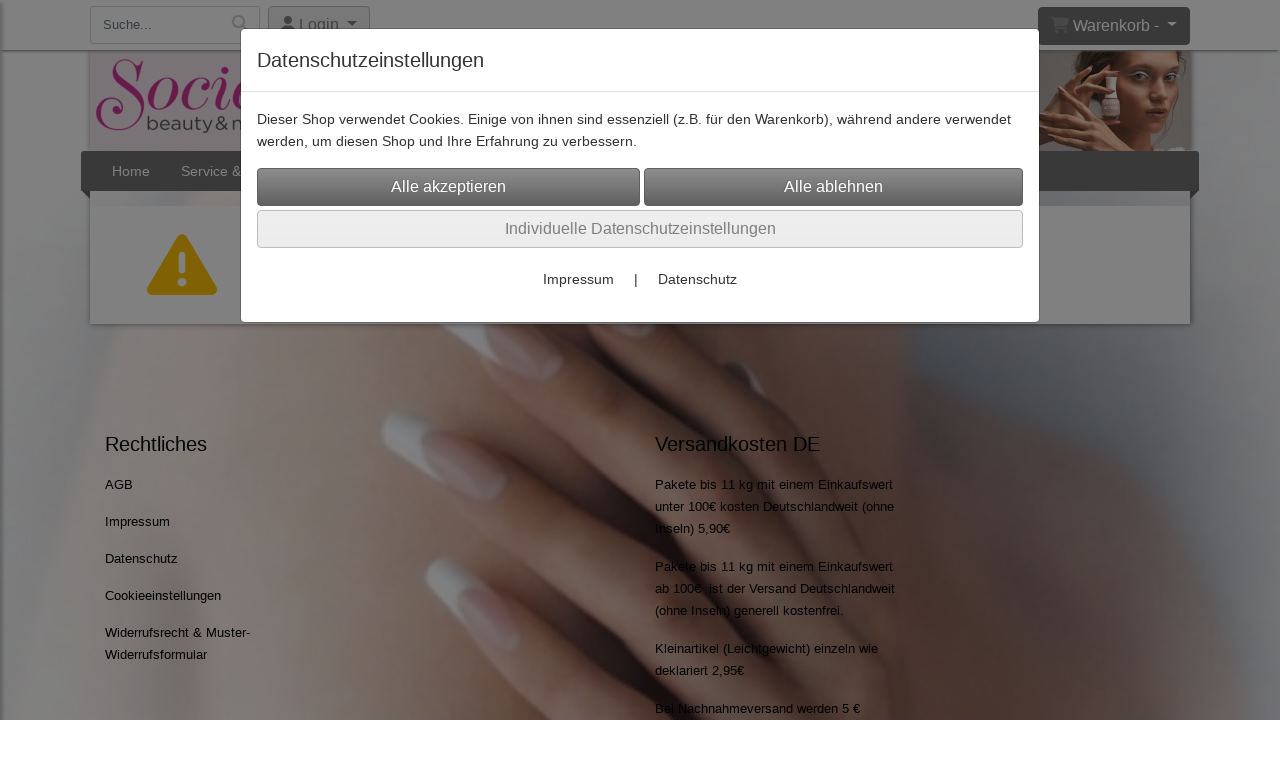

--- FILE ---
content_type: text/javascript;charset=UTF-8
request_url: https://www.society-beauty-bielefeld.de/javascript
body_size: 147536
content:

		/* *//*! jQuery v3.4.1 | (c) JS Foundation and other contributors | jquery.org/license */
!function(e,t){"use strict";"object"==typeof module&&"object"==typeof module.exports?module.exports=e.document?t(e,!0):function(e){if(!e.document)throw new Error("jQuery requires a window with a document");return t(e)}:t(e)}("undefined"!=typeof window?window:this,function(C,e){"use strict";var t=[],E=C.document,r=Object.getPrototypeOf,s=t.slice,g=t.concat,u=t.push,i=t.indexOf,n={},o=n.toString,v=n.hasOwnProperty,a=v.toString,l=a.call(Object),y={},m=function(e){return"function"==typeof e&&"number"!=typeof e.nodeType},x=function(e){return null!=e&&e===e.window},c={type:!0,src:!0,nonce:!0,noModule:!0};function b(e,t,n){var r,i,o=(n=n||E).createElement("script");if(o.text=e,t)for(r in c)(i=t[r]||t.getAttribute&&t.getAttribute(r))&&o.setAttribute(r,i);n.head.appendChild(o).parentNode.removeChild(o)}function w(e){return null==e?e+"":"object"==typeof e||"function"==typeof e?n[o.call(e)]||"object":typeof e}var f="3.4.1",k=function(e,t){return new k.fn.init(e,t)},p=/^[\s\uFEFF\xA0]+|[\s\uFEFF\xA0]+$/g;function d(e){var t=!!e&&"length"in e&&e.length,n=w(e);return!m(e)&&!x(e)&&("array"===n||0===t||"number"==typeof t&&0<t&&t-1 in e)}k.fn=k.prototype={jquery:f,constructor:k,length:0,toArray:function(){return s.call(this)},get:function(e){return null==e?s.call(this):e<0?this[e+this.length]:this[e]},pushStack:function(e){var t=k.merge(this.constructor(),e);return t.prevObject=this,t},each:function(e){return k.each(this,e)},map:function(n){return this.pushStack(k.map(this,function(e,t){return n.call(e,t,e)}))},slice:function(){return this.pushStack(s.apply(this,arguments))},first:function(){return this.eq(0)},last:function(){return this.eq(-1)},eq:function(e){var t=this.length,n=+e+(e<0?t:0);return this.pushStack(0<=n&&n<t?[this[n]]:[])},end:function(){return this.prevObject||this.constructor()},push:u,sort:t.sort,splice:t.splice},k.extend=k.fn.extend=function(){var e,t,n,r,i,o,a=arguments[0]||{},s=1,u=arguments.length,l=!1;for("boolean"==typeof a&&(l=a,a=arguments[s]||{},s++),"object"==typeof a||m(a)||(a={}),s===u&&(a=this,s--);s<u;s++)if(null!=(e=arguments[s]))for(t in e)r=e[t],"__proto__"!==t&&a!==r&&(l&&r&&(k.isPlainObject(r)||(i=Array.isArray(r)))?(n=a[t],o=i&&!Array.isArray(n)?[]:i||k.isPlainObject(n)?n:{},i=!1,a[t]=k.extend(l,o,r)):void 0!==r&&(a[t]=r));return a},k.extend({expando:"jQuery"+(f+Math.random()).replace(/\D/g,""),isReady:!0,error:function(e){throw new Error(e)},noop:function(){},isPlainObject:function(e){var t,n;return!(!e||"[object Object]"!==o.call(e))&&(!(t=r(e))||"function"==typeof(n=v.call(t,"constructor")&&t.constructor)&&a.call(n)===l)},isEmptyObject:function(e){var t;for(t in e)return!1;return!0},globalEval:function(e,t){b(e,{nonce:t&&t.nonce})},each:function(e,t){var n,r=0;if(d(e)){for(n=e.length;r<n;r++)if(!1===t.call(e[r],r,e[r]))break}else for(r in e)if(!1===t.call(e[r],r,e[r]))break;return e},trim:function(e){return null==e?"":(e+"").replace(p,"")},makeArray:function(e,t){var n=t||[];return null!=e&&(d(Object(e))?k.merge(n,"string"==typeof e?[e]:e):u.call(n,e)),n},inArray:function(e,t,n){return null==t?-1:i.call(t,e,n)},merge:function(e,t){for(var n=+t.length,r=0,i=e.length;r<n;r++)e[i++]=t[r];return e.length=i,e},grep:function(e,t,n){for(var r=[],i=0,o=e.length,a=!n;i<o;i++)!t(e[i],i)!==a&&r.push(e[i]);return r},map:function(e,t,n){var r,i,o=0,a=[];if(d(e))for(r=e.length;o<r;o++)null!=(i=t(e[o],o,n))&&a.push(i);else for(o in e)null!=(i=t(e[o],o,n))&&a.push(i);return g.apply([],a)},guid:1,support:y}),"function"==typeof Symbol&&(k.fn[Symbol.iterator]=t[Symbol.iterator]),k.each("Boolean Number String Function Array Date RegExp Object Error Symbol".split(" "),function(e,t){n["[object "+t+"]"]=t.toLowerCase()});var h=function(n){var e,d,b,o,i,h,f,g,w,u,l,T,C,a,E,v,s,c,y,k="sizzle"+1*new Date,m=n.document,S=0,r=0,p=ue(),x=ue(),N=ue(),A=ue(),D=function(e,t){return e===t&&(l=!0),0},j={}.hasOwnProperty,t=[],q=t.pop,L=t.push,H=t.push,O=t.slice,P=function(e,t){for(var n=0,r=e.length;n<r;n++)if(e[n]===t)return n;return-1},R="checked|selected|async|autofocus|autoplay|controls|defer|disabled|hidden|ismap|loop|multiple|open|readonly|required|scoped",M="[\\x20\\t\\r\\n\\f]",I="(?:\\\\.|[\\w-]|[^\0-\\xa0])+",W="\\["+M+"*("+I+")(?:"+M+"*([*^$|!~]?=)"+M+"*(?:'((?:\\\\.|[^\\\\'])*)'|\"((?:\\\\.|[^\\\\\"])*)\"|("+I+"))|)"+M+"*\\]",$=":("+I+")(?:\\((('((?:\\\\.|[^\\\\'])*)'|\"((?:\\\\.|[^\\\\\"])*)\")|((?:\\\\.|[^\\\\()[\\]]|"+W+")*)|.*)\\)|)",F=new RegExp(M+"+","g"),B=new RegExp("^"+M+"+|((?:^|[^\\\\])(?:\\\\.)*)"+M+"+$","g"),_=new RegExp("^"+M+"*,"+M+"*"),z=new RegExp("^"+M+"*([>+~]|"+M+")"+M+"*"),U=new RegExp(M+"|>"),X=new RegExp($),V=new RegExp("^"+I+"$"),G={ID:new RegExp("^#("+I+")"),CLASS:new RegExp("^\\.("+I+")"),TAG:new RegExp("^("+I+"|[*])"),ATTR:new RegExp("^"+W),PSEUDO:new RegExp("^"+$),CHILD:new RegExp("^:(only|first|last|nth|nth-last)-(child|of-type)(?:\\("+M+"*(even|odd|(([+-]|)(\\d*)n|)"+M+"*(?:([+-]|)"+M+"*(\\d+)|))"+M+"*\\)|)","i"),bool:new RegExp("^(?:"+R+")$","i"),needsContext:new RegExp("^"+M+"*[>+~]|:(even|odd|eq|gt|lt|nth|first|last)(?:\\("+M+"*((?:-\\d)?\\d*)"+M+"*\\)|)(?=[^-]|$)","i")},Y=/HTML$/i,Q=/^(?:input|select|textarea|button)$/i,J=/^h\d$/i,K=/^[^{]+\{\s*\[native \w/,Z=/^(?:#([\w-]+)|(\w+)|\.([\w-]+))$/,ee=/[+~]/,te=new RegExp("\\\\([\\da-f]{1,6}"+M+"?|("+M+")|.)","ig"),ne=function(e,t,n){var r="0x"+t-65536;return r!=r||n?t:r<0?String.fromCharCode(r+65536):String.fromCharCode(r>>10|55296,1023&r|56320)},re=/([\0-\x1f\x7f]|^-?\d)|^-$|[^\0-\x1f\x7f-\uFFFF\w-]/g,ie=function(e,t){return t?"\0"===e?"\ufffd":e.slice(0,-1)+"\\"+e.charCodeAt(e.length-1).toString(16)+" ":"\\"+e},oe=function(){T()},ae=be(function(e){return!0===e.disabled&&"fieldset"===e.nodeName.toLowerCase()},{dir:"parentNode",next:"legend"});try{H.apply(t=O.call(m.childNodes),m.childNodes),t[m.childNodes.length].nodeType}catch(e){H={apply:t.length?function(e,t){L.apply(e,O.call(t))}:function(e,t){var n=e.length,r=0;while(e[n++]=t[r++]);e.length=n-1}}}function se(t,e,n,r){var i,o,a,s,u,l,c,f=e&&e.ownerDocument,p=e?e.nodeType:9;if(n=n||[],"string"!=typeof t||!t||1!==p&&9!==p&&11!==p)return n;if(!r&&((e?e.ownerDocument||e:m)!==C&&T(e),e=e||C,E)){if(11!==p&&(u=Z.exec(t)))if(i=u[1]){if(9===p){if(!(a=e.getElementById(i)))return n;if(a.id===i)return n.push(a),n}else if(f&&(a=f.getElementById(i))&&y(e,a)&&a.id===i)return n.push(a),n}else{if(u[2])return H.apply(n,e.getElementsByTagName(t)),n;if((i=u[3])&&d.getElementsByClassName&&e.getElementsByClassName)return H.apply(n,e.getElementsByClassName(i)),n}if(d.qsa&&!A[t+" "]&&(!v||!v.test(t))&&(1!==p||"object"!==e.nodeName.toLowerCase())){if(c=t,f=e,1===p&&U.test(t)){(s=e.getAttribute("id"))?s=s.replace(re,ie):e.setAttribute("id",s=k),o=(l=h(t)).length;while(o--)l[o]="#"+s+" "+xe(l[o]);c=l.join(","),f=ee.test(t)&&ye(e.parentNode)||e}try{return H.apply(n,f.querySelectorAll(c)),n}catch(e){A(t,!0)}finally{s===k&&e.removeAttribute("id")}}}return g(t.replace(B,"$1"),e,n,r)}function ue(){var r=[];return function e(t,n){return r.push(t+" ")>b.cacheLength&&delete e[r.shift()],e[t+" "]=n}}function le(e){return e[k]=!0,e}function ce(e){var t=C.createElement("fieldset");try{return!!e(t)}catch(e){return!1}finally{t.parentNode&&t.parentNode.removeChild(t),t=null}}function fe(e,t){var n=e.split("|"),r=n.length;while(r--)b.attrHandle[n[r]]=t}function pe(e,t){var n=t&&e,r=n&&1===e.nodeType&&1===t.nodeType&&e.sourceIndex-t.sourceIndex;if(r)return r;if(n)while(n=n.nextSibling)if(n===t)return-1;return e?1:-1}function de(t){return function(e){return"input"===e.nodeName.toLowerCase()&&e.type===t}}function he(n){return function(e){var t=e.nodeName.toLowerCase();return("input"===t||"button"===t)&&e.type===n}}function ge(t){return function(e){return"form"in e?e.parentNode&&!1===e.disabled?"label"in e?"label"in e.parentNode?e.parentNode.disabled===t:e.disabled===t:e.isDisabled===t||e.isDisabled!==!t&&ae(e)===t:e.disabled===t:"label"in e&&e.disabled===t}}function ve(a){return le(function(o){return o=+o,le(function(e,t){var n,r=a([],e.length,o),i=r.length;while(i--)e[n=r[i]]&&(e[n]=!(t[n]=e[n]))})})}function ye(e){return e&&"undefined"!=typeof e.getElementsByTagName&&e}for(e in d=se.support={},i=se.isXML=function(e){var t=e.namespaceURI,n=(e.ownerDocument||e).documentElement;return!Y.test(t||n&&n.nodeName||"HTML")},T=se.setDocument=function(e){var t,n,r=e?e.ownerDocument||e:m;return r!==C&&9===r.nodeType&&r.documentElement&&(a=(C=r).documentElement,E=!i(C),m!==C&&(n=C.defaultView)&&n.top!==n&&(n.addEventListener?n.addEventListener("unload",oe,!1):n.attachEvent&&n.attachEvent("onunload",oe)),d.attributes=ce(function(e){return e.className="i",!e.getAttribute("className")}),d.getElementsByTagName=ce(function(e){return e.appendChild(C.createComment("")),!e.getElementsByTagName("*").length}),d.getElementsByClassName=K.test(C.getElementsByClassName),d.getById=ce(function(e){return a.appendChild(e).id=k,!C.getElementsByName||!C.getElementsByName(k).length}),d.getById?(b.filter.ID=function(e){var t=e.replace(te,ne);return function(e){return e.getAttribute("id")===t}},b.find.ID=function(e,t){if("undefined"!=typeof t.getElementById&&E){var n=t.getElementById(e);return n?[n]:[]}}):(b.filter.ID=function(e){var n=e.replace(te,ne);return function(e){var t="undefined"!=typeof e.getAttributeNode&&e.getAttributeNode("id");return t&&t.value===n}},b.find.ID=function(e,t){if("undefined"!=typeof t.getElementById&&E){var n,r,i,o=t.getElementById(e);if(o){if((n=o.getAttributeNode("id"))&&n.value===e)return[o];i=t.getElementsByName(e),r=0;while(o=i[r++])if((n=o.getAttributeNode("id"))&&n.value===e)return[o]}return[]}}),b.find.TAG=d.getElementsByTagName?function(e,t){return"undefined"!=typeof t.getElementsByTagName?t.getElementsByTagName(e):d.qsa?t.querySelectorAll(e):void 0}:function(e,t){var n,r=[],i=0,o=t.getElementsByTagName(e);if("*"===e){while(n=o[i++])1===n.nodeType&&r.push(n);return r}return o},b.find.CLASS=d.getElementsByClassName&&function(e,t){if("undefined"!=typeof t.getElementsByClassName&&E)return t.getElementsByClassName(e)},s=[],v=[],(d.qsa=K.test(C.querySelectorAll))&&(ce(function(e){a.appendChild(e).innerHTML="<a id='"+k+"'></a><select id='"+k+"-\r\\' msallowcapture=''><option selected=''></option></select>",e.querySelectorAll("[msallowcapture^='']").length&&v.push("[*^$]="+M+"*(?:''|\"\")"),e.querySelectorAll("[selected]").length||v.push("\\["+M+"*(?:value|"+R+")"),e.querySelectorAll("[id~="+k+"-]").length||v.push("~="),e.querySelectorAll(":checked").length||v.push(":checked"),e.querySelectorAll("a#"+k+"+*").length||v.push(".#.+[+~]")}),ce(function(e){e.innerHTML="<a href='' disabled='disabled'></a><select disabled='disabled'><option/></select>";var t=C.createElement("input");t.setAttribute("type","hidden"),e.appendChild(t).setAttribute("name","D"),e.querySelectorAll("[name=d]").length&&v.push("name"+M+"*[*^$|!~]?="),2!==e.querySelectorAll(":enabled").length&&v.push(":enabled",":disabled"),a.appendChild(e).disabled=!0,2!==e.querySelectorAll(":disabled").length&&v.push(":enabled",":disabled"),e.querySelectorAll("*,:x"),v.push(",.*:")})),(d.matchesSelector=K.test(c=a.matches||a.webkitMatchesSelector||a.mozMatchesSelector||a.oMatchesSelector||a.msMatchesSelector))&&ce(function(e){d.disconnectedMatch=c.call(e,"*"),c.call(e,"[s!='']:x"),s.push("!=",$)}),v=v.length&&new RegExp(v.join("|")),s=s.length&&new RegExp(s.join("|")),t=K.test(a.compareDocumentPosition),y=t||K.test(a.contains)?function(e,t){var n=9===e.nodeType?e.documentElement:e,r=t&&t.parentNode;return e===r||!(!r||1!==r.nodeType||!(n.contains?n.contains(r):e.compareDocumentPosition&&16&e.compareDocumentPosition(r)))}:function(e,t){if(t)while(t=t.parentNode)if(t===e)return!0;return!1},D=t?function(e,t){if(e===t)return l=!0,0;var n=!e.compareDocumentPosition-!t.compareDocumentPosition;return n||(1&(n=(e.ownerDocument||e)===(t.ownerDocument||t)?e.compareDocumentPosition(t):1)||!d.sortDetached&&t.compareDocumentPosition(e)===n?e===C||e.ownerDocument===m&&y(m,e)?-1:t===C||t.ownerDocument===m&&y(m,t)?1:u?P(u,e)-P(u,t):0:4&n?-1:1)}:function(e,t){if(e===t)return l=!0,0;var n,r=0,i=e.parentNode,o=t.parentNode,a=[e],s=[t];if(!i||!o)return e===C?-1:t===C?1:i?-1:o?1:u?P(u,e)-P(u,t):0;if(i===o)return pe(e,t);n=e;while(n=n.parentNode)a.unshift(n);n=t;while(n=n.parentNode)s.unshift(n);while(a[r]===s[r])r++;return r?pe(a[r],s[r]):a[r]===m?-1:s[r]===m?1:0}),C},se.matches=function(e,t){return se(e,null,null,t)},se.matchesSelector=function(e,t){if((e.ownerDocument||e)!==C&&T(e),d.matchesSelector&&E&&!A[t+" "]&&(!s||!s.test(t))&&(!v||!v.test(t)))try{var n=c.call(e,t);if(n||d.disconnectedMatch||e.document&&11!==e.document.nodeType)return n}catch(e){A(t,!0)}return 0<se(t,C,null,[e]).length},se.contains=function(e,t){return(e.ownerDocument||e)!==C&&T(e),y(e,t)},se.attr=function(e,t){(e.ownerDocument||e)!==C&&T(e);var n=b.attrHandle[t.toLowerCase()],r=n&&j.call(b.attrHandle,t.toLowerCase())?n(e,t,!E):void 0;return void 0!==r?r:d.attributes||!E?e.getAttribute(t):(r=e.getAttributeNode(t))&&r.specified?r.value:null},se.escape=function(e){return(e+"").replace(re,ie)},se.error=function(e){throw new Error("Syntax error, unrecognized expression: "+e)},se.uniqueSort=function(e){var t,n=[],r=0,i=0;if(l=!d.detectDuplicates,u=!d.sortStable&&e.slice(0),e.sort(D),l){while(t=e[i++])t===e[i]&&(r=n.push(i));while(r--)e.splice(n[r],1)}return u=null,e},o=se.getText=function(e){var t,n="",r=0,i=e.nodeType;if(i){if(1===i||9===i||11===i){if("string"==typeof e.textContent)return e.textContent;for(e=e.firstChild;e;e=e.nextSibling)n+=o(e)}else if(3===i||4===i)return e.nodeValue}else while(t=e[r++])n+=o(t);return n},(b=se.selectors={cacheLength:50,createPseudo:le,match:G,attrHandle:{},find:{},relative:{">":{dir:"parentNode",first:!0}," ":{dir:"parentNode"},"+":{dir:"previousSibling",first:!0},"~":{dir:"previousSibling"}},preFilter:{ATTR:function(e){return e[1]=e[1].replace(te,ne),e[3]=(e[3]||e[4]||e[5]||"").replace(te,ne),"~="===e[2]&&(e[3]=" "+e[3]+" "),e.slice(0,4)},CHILD:function(e){return e[1]=e[1].toLowerCase(),"nth"===e[1].slice(0,3)?(e[3]||se.error(e[0]),e[4]=+(e[4]?e[5]+(e[6]||1):2*("even"===e[3]||"odd"===e[3])),e[5]=+(e[7]+e[8]||"odd"===e[3])):e[3]&&se.error(e[0]),e},PSEUDO:function(e){var t,n=!e[6]&&e[2];return G.CHILD.test(e[0])?null:(e[3]?e[2]=e[4]||e[5]||"":n&&X.test(n)&&(t=h(n,!0))&&(t=n.indexOf(")",n.length-t)-n.length)&&(e[0]=e[0].slice(0,t),e[2]=n.slice(0,t)),e.slice(0,3))}},filter:{TAG:function(e){var t=e.replace(te,ne).toLowerCase();return"*"===e?function(){return!0}:function(e){return e.nodeName&&e.nodeName.toLowerCase()===t}},CLASS:function(e){var t=p[e+" "];return t||(t=new RegExp("(^|"+M+")"+e+"("+M+"|$)"))&&p(e,function(e){return t.test("string"==typeof e.className&&e.className||"undefined"!=typeof e.getAttribute&&e.getAttribute("class")||"")})},ATTR:function(n,r,i){return function(e){var t=se.attr(e,n);return null==t?"!="===r:!r||(t+="","="===r?t===i:"!="===r?t!==i:"^="===r?i&&0===t.indexOf(i):"*="===r?i&&-1<t.indexOf(i):"$="===r?i&&t.slice(-i.length)===i:"~="===r?-1<(" "+t.replace(F," ")+" ").indexOf(i):"|="===r&&(t===i||t.slice(0,i.length+1)===i+"-"))}},CHILD:function(h,e,t,g,v){var y="nth"!==h.slice(0,3),m="last"!==h.slice(-4),x="of-type"===e;return 1===g&&0===v?function(e){return!!e.parentNode}:function(e,t,n){var r,i,o,a,s,u,l=y!==m?"nextSibling":"previousSibling",c=e.parentNode,f=x&&e.nodeName.toLowerCase(),p=!n&&!x,d=!1;if(c){if(y){while(l){a=e;while(a=a[l])if(x?a.nodeName.toLowerCase()===f:1===a.nodeType)return!1;u=l="only"===h&&!u&&"nextSibling"}return!0}if(u=[m?c.firstChild:c.lastChild],m&&p){d=(s=(r=(i=(o=(a=c)[k]||(a[k]={}))[a.uniqueID]||(o[a.uniqueID]={}))[h]||[])[0]===S&&r[1])&&r[2],a=s&&c.childNodes[s];while(a=++s&&a&&a[l]||(d=s=0)||u.pop())if(1===a.nodeType&&++d&&a===e){i[h]=[S,s,d];break}}else if(p&&(d=s=(r=(i=(o=(a=e)[k]||(a[k]={}))[a.uniqueID]||(o[a.uniqueID]={}))[h]||[])[0]===S&&r[1]),!1===d)while(a=++s&&a&&a[l]||(d=s=0)||u.pop())if((x?a.nodeName.toLowerCase()===f:1===a.nodeType)&&++d&&(p&&((i=(o=a[k]||(a[k]={}))[a.uniqueID]||(o[a.uniqueID]={}))[h]=[S,d]),a===e))break;return(d-=v)===g||d%g==0&&0<=d/g}}},PSEUDO:function(e,o){var t,a=b.pseudos[e]||b.setFilters[e.toLowerCase()]||se.error("unsupported pseudo: "+e);return a[k]?a(o):1<a.length?(t=[e,e,"",o],b.setFilters.hasOwnProperty(e.toLowerCase())?le(function(e,t){var n,r=a(e,o),i=r.length;while(i--)e[n=P(e,r[i])]=!(t[n]=r[i])}):function(e){return a(e,0,t)}):a}},pseudos:{not:le(function(e){var r=[],i=[],s=f(e.replace(B,"$1"));return s[k]?le(function(e,t,n,r){var i,o=s(e,null,r,[]),a=e.length;while(a--)(i=o[a])&&(e[a]=!(t[a]=i))}):function(e,t,n){return r[0]=e,s(r,null,n,i),r[0]=null,!i.pop()}}),has:le(function(t){return function(e){return 0<se(t,e).length}}),contains:le(function(t){return t=t.replace(te,ne),function(e){return-1<(e.textContent||o(e)).indexOf(t)}}),lang:le(function(n){return V.test(n||"")||se.error("unsupported lang: "+n),n=n.replace(te,ne).toLowerCase(),function(e){var t;do{if(t=E?e.lang:e.getAttribute("xml:lang")||e.getAttribute("lang"))return(t=t.toLowerCase())===n||0===t.indexOf(n+"-")}while((e=e.parentNode)&&1===e.nodeType);return!1}}),target:function(e){var t=n.location&&n.location.hash;return t&&t.slice(1)===e.id},root:function(e){return e===a},focus:function(e){return e===C.activeElement&&(!C.hasFocus||C.hasFocus())&&!!(e.type||e.href||~e.tabIndex)},enabled:ge(!1),disabled:ge(!0),checked:function(e){var t=e.nodeName.toLowerCase();return"input"===t&&!!e.checked||"option"===t&&!!e.selected},selected:function(e){return e.parentNode&&e.parentNode.selectedIndex,!0===e.selected},empty:function(e){for(e=e.firstChild;e;e=e.nextSibling)if(e.nodeType<6)return!1;return!0},parent:function(e){return!b.pseudos.empty(e)},header:function(e){return J.test(e.nodeName)},input:function(e){return Q.test(e.nodeName)},button:function(e){var t=e.nodeName.toLowerCase();return"input"===t&&"button"===e.type||"button"===t},text:function(e){var t;return"input"===e.nodeName.toLowerCase()&&"text"===e.type&&(null==(t=e.getAttribute("type"))||"text"===t.toLowerCase())},first:ve(function(){return[0]}),last:ve(function(e,t){return[t-1]}),eq:ve(function(e,t,n){return[n<0?n+t:n]}),even:ve(function(e,t){for(var n=0;n<t;n+=2)e.push(n);return e}),odd:ve(function(e,t){for(var n=1;n<t;n+=2)e.push(n);return e}),lt:ve(function(e,t,n){for(var r=n<0?n+t:t<n?t:n;0<=--r;)e.push(r);return e}),gt:ve(function(e,t,n){for(var r=n<0?n+t:n;++r<t;)e.push(r);return e})}}).pseudos.nth=b.pseudos.eq,{radio:!0,checkbox:!0,file:!0,password:!0,image:!0})b.pseudos[e]=de(e);for(e in{submit:!0,reset:!0})b.pseudos[e]=he(e);function me(){}function xe(e){for(var t=0,n=e.length,r="";t<n;t++)r+=e[t].value;return r}function be(s,e,t){var u=e.dir,l=e.next,c=l||u,f=t&&"parentNode"===c,p=r++;return e.first?function(e,t,n){while(e=e[u])if(1===e.nodeType||f)return s(e,t,n);return!1}:function(e,t,n){var r,i,o,a=[S,p];if(n){while(e=e[u])if((1===e.nodeType||f)&&s(e,t,n))return!0}else while(e=e[u])if(1===e.nodeType||f)if(i=(o=e[k]||(e[k]={}))[e.uniqueID]||(o[e.uniqueID]={}),l&&l===e.nodeName.toLowerCase())e=e[u]||e;else{if((r=i[c])&&r[0]===S&&r[1]===p)return a[2]=r[2];if((i[c]=a)[2]=s(e,t,n))return!0}return!1}}function we(i){return 1<i.length?function(e,t,n){var r=i.length;while(r--)if(!i[r](e,t,n))return!1;return!0}:i[0]}function Te(e,t,n,r,i){for(var o,a=[],s=0,u=e.length,l=null!=t;s<u;s++)(o=e[s])&&(n&&!n(o,r,i)||(a.push(o),l&&t.push(s)));return a}function Ce(d,h,g,v,y,e){return v&&!v[k]&&(v=Ce(v)),y&&!y[k]&&(y=Ce(y,e)),le(function(e,t,n,r){var i,o,a,s=[],u=[],l=t.length,c=e||function(e,t,n){for(var r=0,i=t.length;r<i;r++)se(e,t[r],n);return n}(h||"*",n.nodeType?[n]:n,[]),f=!d||!e&&h?c:Te(c,s,d,n,r),p=g?y||(e?d:l||v)?[]:t:f;if(g&&g(f,p,n,r),v){i=Te(p,u),v(i,[],n,r),o=i.length;while(o--)(a=i[o])&&(p[u[o]]=!(f[u[o]]=a))}if(e){if(y||d){if(y){i=[],o=p.length;while(o--)(a=p[o])&&i.push(f[o]=a);y(null,p=[],i,r)}o=p.length;while(o--)(a=p[o])&&-1<(i=y?P(e,a):s[o])&&(e[i]=!(t[i]=a))}}else p=Te(p===t?p.splice(l,p.length):p),y?y(null,t,p,r):H.apply(t,p)})}function Ee(e){for(var i,t,n,r=e.length,o=b.relative[e[0].type],a=o||b.relative[" "],s=o?1:0,u=be(function(e){return e===i},a,!0),l=be(function(e){return-1<P(i,e)},a,!0),c=[function(e,t,n){var r=!o&&(n||t!==w)||((i=t).nodeType?u(e,t,n):l(e,t,n));return i=null,r}];s<r;s++)if(t=b.relative[e[s].type])c=[be(we(c),t)];else{if((t=b.filter[e[s].type].apply(null,e[s].matches))[k]){for(n=++s;n<r;n++)if(b.relative[e[n].type])break;return Ce(1<s&&we(c),1<s&&xe(e.slice(0,s-1).concat({value:" "===e[s-2].type?"*":""})).replace(B,"$1"),t,s<n&&Ee(e.slice(s,n)),n<r&&Ee(e=e.slice(n)),n<r&&xe(e))}c.push(t)}return we(c)}return me.prototype=b.filters=b.pseudos,b.setFilters=new me,h=se.tokenize=function(e,t){var n,r,i,o,a,s,u,l=x[e+" "];if(l)return t?0:l.slice(0);a=e,s=[],u=b.preFilter;while(a){for(o in n&&!(r=_.exec(a))||(r&&(a=a.slice(r[0].length)||a),s.push(i=[])),n=!1,(r=z.exec(a))&&(n=r.shift(),i.push({value:n,type:r[0].replace(B," ")}),a=a.slice(n.length)),b.filter)!(r=G[o].exec(a))||u[o]&&!(r=u[o](r))||(n=r.shift(),i.push({value:n,type:o,matches:r}),a=a.slice(n.length));if(!n)break}return t?a.length:a?se.error(e):x(e,s).slice(0)},f=se.compile=function(e,t){var n,v,y,m,x,r,i=[],o=[],a=N[e+" "];if(!a){t||(t=h(e)),n=t.length;while(n--)(a=Ee(t[n]))[k]?i.push(a):o.push(a);(a=N(e,(v=o,m=0<(y=i).length,x=0<v.length,r=function(e,t,n,r,i){var o,a,s,u=0,l="0",c=e&&[],f=[],p=w,d=e||x&&b.find.TAG("*",i),h=S+=null==p?1:Math.random()||.1,g=d.length;for(i&&(w=t===C||t||i);l!==g&&null!=(o=d[l]);l++){if(x&&o){a=0,t||o.ownerDocument===C||(T(o),n=!E);while(s=v[a++])if(s(o,t||C,n)){r.push(o);break}i&&(S=h)}m&&((o=!s&&o)&&u--,e&&c.push(o))}if(u+=l,m&&l!==u){a=0;while(s=y[a++])s(c,f,t,n);if(e){if(0<u)while(l--)c[l]||f[l]||(f[l]=q.call(r));f=Te(f)}H.apply(r,f),i&&!e&&0<f.length&&1<u+y.length&&se.uniqueSort(r)}return i&&(S=h,w=p),c},m?le(r):r))).selector=e}return a},g=se.select=function(e,t,n,r){var i,o,a,s,u,l="function"==typeof e&&e,c=!r&&h(e=l.selector||e);if(n=n||[],1===c.length){if(2<(o=c[0]=c[0].slice(0)).length&&"ID"===(a=o[0]).type&&9===t.nodeType&&E&&b.relative[o[1].type]){if(!(t=(b.find.ID(a.matches[0].replace(te,ne),t)||[])[0]))return n;l&&(t=t.parentNode),e=e.slice(o.shift().value.length)}i=G.needsContext.test(e)?0:o.length;while(i--){if(a=o[i],b.relative[s=a.type])break;if((u=b.find[s])&&(r=u(a.matches[0].replace(te,ne),ee.test(o[0].type)&&ye(t.parentNode)||t))){if(o.splice(i,1),!(e=r.length&&xe(o)))return H.apply(n,r),n;break}}}return(l||f(e,c))(r,t,!E,n,!t||ee.test(e)&&ye(t.parentNode)||t),n},d.sortStable=k.split("").sort(D).join("")===k,d.detectDuplicates=!!l,T(),d.sortDetached=ce(function(e){return 1&e.compareDocumentPosition(C.createElement("fieldset"))}),ce(function(e){return e.innerHTML="<a href='#'></a>","#"===e.firstChild.getAttribute("href")})||fe("type|href|height|width",function(e,t,n){if(!n)return e.getAttribute(t,"type"===t.toLowerCase()?1:2)}),d.attributes&&ce(function(e){return e.innerHTML="<input/>",e.firstChild.setAttribute("value",""),""===e.firstChild.getAttribute("value")})||fe("value",function(e,t,n){if(!n&&"input"===e.nodeName.toLowerCase())return e.defaultValue}),ce(function(e){return null==e.getAttribute("disabled")})||fe(R,function(e,t,n){var r;if(!n)return!0===e[t]?t.toLowerCase():(r=e.getAttributeNode(t))&&r.specified?r.value:null}),se}(C);k.find=h,k.expr=h.selectors,k.expr[":"]=k.expr.pseudos,k.uniqueSort=k.unique=h.uniqueSort,k.text=h.getText,k.isXMLDoc=h.isXML,k.contains=h.contains,k.escapeSelector=h.escape;var T=function(e,t,n){var r=[],i=void 0!==n;while((e=e[t])&&9!==e.nodeType)if(1===e.nodeType){if(i&&k(e).is(n))break;r.push(e)}return r},S=function(e,t){for(var n=[];e;e=e.nextSibling)1===e.nodeType&&e!==t&&n.push(e);return n},N=k.expr.match.needsContext;function A(e,t){return e.nodeName&&e.nodeName.toLowerCase()===t.toLowerCase()}var D=/^<([a-z][^\/\0>:\x20\t\r\n\f]*)[\x20\t\r\n\f]*\/?>(?:<\/\1>|)$/i;function j(e,n,r){return m(n)?k.grep(e,function(e,t){return!!n.call(e,t,e)!==r}):n.nodeType?k.grep(e,function(e){return e===n!==r}):"string"!=typeof n?k.grep(e,function(e){return-1<i.call(n,e)!==r}):k.filter(n,e,r)}k.filter=function(e,t,n){var r=t[0];return n&&(e=":not("+e+")"),1===t.length&&1===r.nodeType?k.find.matchesSelector(r,e)?[r]:[]:k.find.matches(e,k.grep(t,function(e){return 1===e.nodeType}))},k.fn.extend({find:function(e){var t,n,r=this.length,i=this;if("string"!=typeof e)return this.pushStack(k(e).filter(function(){for(t=0;t<r;t++)if(k.contains(i[t],this))return!0}));for(n=this.pushStack([]),t=0;t<r;t++)k.find(e,i[t],n);return 1<r?k.uniqueSort(n):n},filter:function(e){return this.pushStack(j(this,e||[],!1))},not:function(e){return this.pushStack(j(this,e||[],!0))},is:function(e){return!!j(this,"string"==typeof e&&N.test(e)?k(e):e||[],!1).length}});var q,L=/^(?:\s*(<[\w\W]+>)[^>]*|#([\w-]+))$/;(k.fn.init=function(e,t,n){var r,i;if(!e)return this;if(n=n||q,"string"==typeof e){if(!(r="<"===e[0]&&">"===e[e.length-1]&&3<=e.length?[null,e,null]:L.exec(e))||!r[1]&&t)return!t||t.jquery?(t||n).find(e):this.constructor(t).find(e);if(r[1]){if(t=t instanceof k?t[0]:t,k.merge(this,k.parseHTML(r[1],t&&t.nodeType?t.ownerDocument||t:E,!0)),D.test(r[1])&&k.isPlainObject(t))for(r in t)m(this[r])?this[r](t[r]):this.attr(r,t[r]);return this}return(i=E.getElementById(r[2]))&&(this[0]=i,this.length=1),this}return e.nodeType?(this[0]=e,this.length=1,this):m(e)?void 0!==n.ready?n.ready(e):e(k):k.makeArray(e,this)}).prototype=k.fn,q=k(E);var H=/^(?:parents|prev(?:Until|All))/,O={children:!0,contents:!0,next:!0,prev:!0};function P(e,t){while((e=e[t])&&1!==e.nodeType);return e}k.fn.extend({has:function(e){var t=k(e,this),n=t.length;return this.filter(function(){for(var e=0;e<n;e++)if(k.contains(this,t[e]))return!0})},closest:function(e,t){var n,r=0,i=this.length,o=[],a="string"!=typeof e&&k(e);if(!N.test(e))for(;r<i;r++)for(n=this[r];n&&n!==t;n=n.parentNode)if(n.nodeType<11&&(a?-1<a.index(n):1===n.nodeType&&k.find.matchesSelector(n,e))){o.push(n);break}return this.pushStack(1<o.length?k.uniqueSort(o):o)},index:function(e){return e?"string"==typeof e?i.call(k(e),this[0]):i.call(this,e.jquery?e[0]:e):this[0]&&this[0].parentNode?this.first().prevAll().length:-1},add:function(e,t){return this.pushStack(k.uniqueSort(k.merge(this.get(),k(e,t))))},addBack:function(e){return this.add(null==e?this.prevObject:this.prevObject.filter(e))}}),k.each({parent:function(e){var t=e.parentNode;return t&&11!==t.nodeType?t:null},parents:function(e){return T(e,"parentNode")},parentsUntil:function(e,t,n){return T(e,"parentNode",n)},next:function(e){return P(e,"nextSibling")},prev:function(e){return P(e,"previousSibling")},nextAll:function(e){return T(e,"nextSibling")},prevAll:function(e){return T(e,"previousSibling")},nextUntil:function(e,t,n){return T(e,"nextSibling",n)},prevUntil:function(e,t,n){return T(e,"previousSibling",n)},siblings:function(e){return S((e.parentNode||{}).firstChild,e)},children:function(e){return S(e.firstChild)},contents:function(e){return"undefined"!=typeof e.contentDocument?e.contentDocument:(A(e,"template")&&(e=e.content||e),k.merge([],e.childNodes))}},function(r,i){k.fn[r]=function(e,t){var n=k.map(this,i,e);return"Until"!==r.slice(-5)&&(t=e),t&&"string"==typeof t&&(n=k.filter(t,n)),1<this.length&&(O[r]||k.uniqueSort(n),H.test(r)&&n.reverse()),this.pushStack(n)}});var R=/[^\x20\t\r\n\f]+/g;function M(e){return e}function I(e){throw e}function W(e,t,n,r){var i;try{e&&m(i=e.promise)?i.call(e).done(t).fail(n):e&&m(i=e.then)?i.call(e,t,n):t.apply(void 0,[e].slice(r))}catch(e){n.apply(void 0,[e])}}k.Callbacks=function(r){var e,n;r="string"==typeof r?(e=r,n={},k.each(e.match(R)||[],function(e,t){n[t]=!0}),n):k.extend({},r);var i,t,o,a,s=[],u=[],l=-1,c=function(){for(a=a||r.once,o=i=!0;u.length;l=-1){t=u.shift();while(++l<s.length)!1===s[l].apply(t[0],t[1])&&r.stopOnFalse&&(l=s.length,t=!1)}r.memory||(t=!1),i=!1,a&&(s=t?[]:"")},f={add:function(){return s&&(t&&!i&&(l=s.length-1,u.push(t)),function n(e){k.each(e,function(e,t){m(t)?r.unique&&f.has(t)||s.push(t):t&&t.length&&"string"!==w(t)&&n(t)})}(arguments),t&&!i&&c()),this},remove:function(){return k.each(arguments,function(e,t){var n;while(-1<(n=k.inArray(t,s,n)))s.splice(n,1),n<=l&&l--}),this},has:function(e){return e?-1<k.inArray(e,s):0<s.length},empty:function(){return s&&(s=[]),this},disable:function(){return a=u=[],s=t="",this},disabled:function(){return!s},lock:function(){return a=u=[],t||i||(s=t=""),this},locked:function(){return!!a},fireWith:function(e,t){return a||(t=[e,(t=t||[]).slice?t.slice():t],u.push(t),i||c()),this},fire:function(){return f.fireWith(this,arguments),this},fired:function(){return!!o}};return f},k.extend({Deferred:function(e){var o=[["notify","progress",k.Callbacks("memory"),k.Callbacks("memory"),2],["resolve","done",k.Callbacks("once memory"),k.Callbacks("once memory"),0,"resolved"],["reject","fail",k.Callbacks("once memory"),k.Callbacks("once memory"),1,"rejected"]],i="pending",a={state:function(){return i},always:function(){return s.done(arguments).fail(arguments),this},"catch":function(e){return a.then(null,e)},pipe:function(){var i=arguments;return k.Deferred(function(r){k.each(o,function(e,t){var n=m(i[t[4]])&&i[t[4]];s[t[1]](function(){var e=n&&n.apply(this,arguments);e&&m(e.promise)?e.promise().progress(r.notify).done(r.resolve).fail(r.reject):r[t[0]+"With"](this,n?[e]:arguments)})}),i=null}).promise()},then:function(t,n,r){var u=0;function l(i,o,a,s){return function(){var n=this,r=arguments,e=function(){var e,t;if(!(i<u)){if((e=a.apply(n,r))===o.promise())throw new TypeError("Thenable self-resolution");t=e&&("object"==typeof e||"function"==typeof e)&&e.then,m(t)?s?t.call(e,l(u,o,M,s),l(u,o,I,s)):(u++,t.call(e,l(u,o,M,s),l(u,o,I,s),l(u,o,M,o.notifyWith))):(a!==M&&(n=void 0,r=[e]),(s||o.resolveWith)(n,r))}},t=s?e:function(){try{e()}catch(e){k.Deferred.exceptionHook&&k.Deferred.exceptionHook(e,t.stackTrace),u<=i+1&&(a!==I&&(n=void 0,r=[e]),o.rejectWith(n,r))}};i?t():(k.Deferred.getStackHook&&(t.stackTrace=k.Deferred.getStackHook()),C.setTimeout(t))}}return k.Deferred(function(e){o[0][3].add(l(0,e,m(r)?r:M,e.notifyWith)),o[1][3].add(l(0,e,m(t)?t:M)),o[2][3].add(l(0,e,m(n)?n:I))}).promise()},promise:function(e){return null!=e?k.extend(e,a):a}},s={};return k.each(o,function(e,t){var n=t[2],r=t[5];a[t[1]]=n.add,r&&n.add(function(){i=r},o[3-e][2].disable,o[3-e][3].disable,o[0][2].lock,o[0][3].lock),n.add(t[3].fire),s[t[0]]=function(){return s[t[0]+"With"](this===s?void 0:this,arguments),this},s[t[0]+"With"]=n.fireWith}),a.promise(s),e&&e.call(s,s),s},when:function(e){var n=arguments.length,t=n,r=Array(t),i=s.call(arguments),o=k.Deferred(),a=function(t){return function(e){r[t]=this,i[t]=1<arguments.length?s.call(arguments):e,--n||o.resolveWith(r,i)}};if(n<=1&&(W(e,o.done(a(t)).resolve,o.reject,!n),"pending"===o.state()||m(i[t]&&i[t].then)))return o.then();while(t--)W(i[t],a(t),o.reject);return o.promise()}});var $=/^(Eval|Internal|Range|Reference|Syntax|Type|URI)Error$/;k.Deferred.exceptionHook=function(e,t){C.console&&C.console.warn&&e&&$.test(e.name)&&C.console.warn("jQuery.Deferred exception: "+e.message,e.stack,t)},k.readyException=function(e){C.setTimeout(function(){throw e})};var F=k.Deferred();function B(){E.removeEventListener("DOMContentLoaded",B),C.removeEventListener("load",B),k.ready()}k.fn.ready=function(e){return F.then(e)["catch"](function(e){k.readyException(e)}),this},k.extend({isReady:!1,readyWait:1,ready:function(e){(!0===e?--k.readyWait:k.isReady)||(k.isReady=!0)!==e&&0<--k.readyWait||F.resolveWith(E,[k])}}),k.ready.then=F.then,"complete"===E.readyState||"loading"!==E.readyState&&!E.documentElement.doScroll?C.setTimeout(k.ready):(E.addEventListener("DOMContentLoaded",B),C.addEventListener("load",B));var _=function(e,t,n,r,i,o,a){var s=0,u=e.length,l=null==n;if("object"===w(n))for(s in i=!0,n)_(e,t,s,n[s],!0,o,a);else if(void 0!==r&&(i=!0,m(r)||(a=!0),l&&(a?(t.call(e,r),t=null):(l=t,t=function(e,t,n){return l.call(k(e),n)})),t))for(;s<u;s++)t(e[s],n,a?r:r.call(e[s],s,t(e[s],n)));return i?e:l?t.call(e):u?t(e[0],n):o},z=/^-ms-/,U=/-([a-z])/g;function X(e,t){return t.toUpperCase()}function V(e){return e.replace(z,"ms-").replace(U,X)}var G=function(e){return 1===e.nodeType||9===e.nodeType||!+e.nodeType};function Y(){this.expando=k.expando+Y.uid++}Y.uid=1,Y.prototype={cache:function(e){var t=e[this.expando];return t||(t={},G(e)&&(e.nodeType?e[this.expando]=t:Object.defineProperty(e,this.expando,{value:t,configurable:!0}))),t},set:function(e,t,n){var r,i=this.cache(e);if("string"==typeof t)i[V(t)]=n;else for(r in t)i[V(r)]=t[r];return i},get:function(e,t){return void 0===t?this.cache(e):e[this.expando]&&e[this.expando][V(t)]},access:function(e,t,n){return void 0===t||t&&"string"==typeof t&&void 0===n?this.get(e,t):(this.set(e,t,n),void 0!==n?n:t)},remove:function(e,t){var n,r=e[this.expando];if(void 0!==r){if(void 0!==t){n=(t=Array.isArray(t)?t.map(V):(t=V(t))in r?[t]:t.match(R)||[]).length;while(n--)delete r[t[n]]}(void 0===t||k.isEmptyObject(r))&&(e.nodeType?e[this.expando]=void 0:delete e[this.expando])}},hasData:function(e){var t=e[this.expando];return void 0!==t&&!k.isEmptyObject(t)}};var Q=new Y,J=new Y,K=/^(?:\{[\w\W]*\}|\[[\w\W]*\])$/,Z=/[A-Z]/g;function ee(e,t,n){var r,i;if(void 0===n&&1===e.nodeType)if(r="data-"+t.replace(Z,"-$&").toLowerCase(),"string"==typeof(n=e.getAttribute(r))){try{n="true"===(i=n)||"false"!==i&&("null"===i?null:i===+i+""?+i:K.test(i)?JSON.parse(i):i)}catch(e){}J.set(e,t,n)}else n=void 0;return n}k.extend({hasData:function(e){return J.hasData(e)||Q.hasData(e)},data:function(e,t,n){return J.access(e,t,n)},removeData:function(e,t){J.remove(e,t)},_data:function(e,t,n){return Q.access(e,t,n)},_removeData:function(e,t){Q.remove(e,t)}}),k.fn.extend({data:function(n,e){var t,r,i,o=this[0],a=o&&o.attributes;if(void 0===n){if(this.length&&(i=J.get(o),1===o.nodeType&&!Q.get(o,"hasDataAttrs"))){t=a.length;while(t--)a[t]&&0===(r=a[t].name).indexOf("data-")&&(r=V(r.slice(5)),ee(o,r,i[r]));Q.set(o,"hasDataAttrs",!0)}return i}return"object"==typeof n?this.each(function(){J.set(this,n)}):_(this,function(e){var t;if(o&&void 0===e)return void 0!==(t=J.get(o,n))?t:void 0!==(t=ee(o,n))?t:void 0;this.each(function(){J.set(this,n,e)})},null,e,1<arguments.length,null,!0)},removeData:function(e){return this.each(function(){J.remove(this,e)})}}),k.extend({queue:function(e,t,n){var r;if(e)return t=(t||"fx")+"queue",r=Q.get(e,t),n&&(!r||Array.isArray(n)?r=Q.access(e,t,k.makeArray(n)):r.push(n)),r||[]},dequeue:function(e,t){t=t||"fx";var n=k.queue(e,t),r=n.length,i=n.shift(),o=k._queueHooks(e,t);"inprogress"===i&&(i=n.shift(),r--),i&&("fx"===t&&n.unshift("inprogress"),delete o.stop,i.call(e,function(){k.dequeue(e,t)},o)),!r&&o&&o.empty.fire()},_queueHooks:function(e,t){var n=t+"queueHooks";return Q.get(e,n)||Q.access(e,n,{empty:k.Callbacks("once memory").add(function(){Q.remove(e,[t+"queue",n])})})}}),k.fn.extend({queue:function(t,n){var e=2;return"string"!=typeof t&&(n=t,t="fx",e--),arguments.length<e?k.queue(this[0],t):void 0===n?this:this.each(function(){var e=k.queue(this,t,n);k._queueHooks(this,t),"fx"===t&&"inprogress"!==e[0]&&k.dequeue(this,t)})},dequeue:function(e){return this.each(function(){k.dequeue(this,e)})},clearQueue:function(e){return this.queue(e||"fx",[])},promise:function(e,t){var n,r=1,i=k.Deferred(),o=this,a=this.length,s=function(){--r||i.resolveWith(o,[o])};"string"!=typeof e&&(t=e,e=void 0),e=e||"fx";while(a--)(n=Q.get(o[a],e+"queueHooks"))&&n.empty&&(r++,n.empty.add(s));return s(),i.promise(t)}});var te=/[+-]?(?:\d*\.|)\d+(?:[eE][+-]?\d+|)/.source,ne=new RegExp("^(?:([+-])=|)("+te+")([a-z%]*)$","i"),re=["Top","Right","Bottom","Left"],ie=E.documentElement,oe=function(e){return k.contains(e.ownerDocument,e)},ae={composed:!0};ie.getRootNode&&(oe=function(e){return k.contains(e.ownerDocument,e)||e.getRootNode(ae)===e.ownerDocument});var se=function(e,t){return"none"===(e=t||e).style.display||""===e.style.display&&oe(e)&&"none"===k.css(e,"display")},ue=function(e,t,n,r){var i,o,a={};for(o in t)a[o]=e.style[o],e.style[o]=t[o];for(o in i=n.apply(e,r||[]),t)e.style[o]=a[o];return i};function le(e,t,n,r){var i,o,a=20,s=r?function(){return r.cur()}:function(){return k.css(e,t,"")},u=s(),l=n&&n[3]||(k.cssNumber[t]?"":"px"),c=e.nodeType&&(k.cssNumber[t]||"px"!==l&&+u)&&ne.exec(k.css(e,t));if(c&&c[3]!==l){u/=2,l=l||c[3],c=+u||1;while(a--)k.style(e,t,c+l),(1-o)*(1-(o=s()/u||.5))<=0&&(a=0),c/=o;c*=2,k.style(e,t,c+l),n=n||[]}return n&&(c=+c||+u||0,i=n[1]?c+(n[1]+1)*n[2]:+n[2],r&&(r.unit=l,r.start=c,r.end=i)),i}var ce={};function fe(e,t){for(var n,r,i,o,a,s,u,l=[],c=0,f=e.length;c<f;c++)(r=e[c]).style&&(n=r.style.display,t?("none"===n&&(l[c]=Q.get(r,"display")||null,l[c]||(r.style.display="")),""===r.style.display&&se(r)&&(l[c]=(u=a=o=void 0,a=(i=r).ownerDocument,s=i.nodeName,(u=ce[s])||(o=a.body.appendChild(a.createElement(s)),u=k.css(o,"display"),o.parentNode.removeChild(o),"none"===u&&(u="block"),ce[s]=u)))):"none"!==n&&(l[c]="none",Q.set(r,"display",n)));for(c=0;c<f;c++)null!=l[c]&&(e[c].style.display=l[c]);return e}k.fn.extend({show:function(){return fe(this,!0)},hide:function(){return fe(this)},toggle:function(e){return"boolean"==typeof e?e?this.show():this.hide():this.each(function(){se(this)?k(this).show():k(this).hide()})}});var pe=/^(?:checkbox|radio)$/i,de=/<([a-z][^\/\0>\x20\t\r\n\f]*)/i,he=/^$|^module$|\/(?:java|ecma)script/i,ge={option:[1,"<select multiple='multiple'>","</select>"],thead:[1,"<table>","</table>"],col:[2,"<table><colgroup>","</colgroup></table>"],tr:[2,"<table><tbody>","</tbody></table>"],td:[3,"<table><tbody><tr>","</tr></tbody></table>"],_default:[0,"",""]};function ve(e,t){var n;return n="undefined"!=typeof e.getElementsByTagName?e.getElementsByTagName(t||"*"):"undefined"!=typeof e.querySelectorAll?e.querySelectorAll(t||"*"):[],void 0===t||t&&A(e,t)?k.merge([e],n):n}function ye(e,t){for(var n=0,r=e.length;n<r;n++)Q.set(e[n],"globalEval",!t||Q.get(t[n],"globalEval"))}ge.optgroup=ge.option,ge.tbody=ge.tfoot=ge.colgroup=ge.caption=ge.thead,ge.th=ge.td;var me,xe,be=/<|&#?\w+;/;function we(e,t,n,r,i){for(var o,a,s,u,l,c,f=t.createDocumentFragment(),p=[],d=0,h=e.length;d<h;d++)if((o=e[d])||0===o)if("object"===w(o))k.merge(p,o.nodeType?[o]:o);else if(be.test(o)){a=a||f.appendChild(t.createElement("div")),s=(de.exec(o)||["",""])[1].toLowerCase(),u=ge[s]||ge._default,a.innerHTML=u[1]+k.htmlPrefilter(o)+u[2],c=u[0];while(c--)a=a.lastChild;k.merge(p,a.childNodes),(a=f.firstChild).textContent=""}else p.push(t.createTextNode(o));f.textContent="",d=0;while(o=p[d++])if(r&&-1<k.inArray(o,r))i&&i.push(o);else if(l=oe(o),a=ve(f.appendChild(o),"script"),l&&ye(a),n){c=0;while(o=a[c++])he.test(o.type||"")&&n.push(o)}return f}me=E.createDocumentFragment().appendChild(E.createElement("div")),(xe=E.createElement("input")).setAttribute("type","radio"),xe.setAttribute("checked","checked"),xe.setAttribute("name","t"),me.appendChild(xe),y.checkClone=me.cloneNode(!0).cloneNode(!0).lastChild.checked,me.innerHTML="<textarea>x</textarea>",y.noCloneChecked=!!me.cloneNode(!0).lastChild.defaultValue;var Te=/^key/,Ce=/^(?:mouse|pointer|contextmenu|drag|drop)|click/,Ee=/^([^.]*)(?:\.(.+)|)/;function ke(){return!0}function Se(){return!1}function Ne(e,t){return e===function(){try{return E.activeElement}catch(e){}}()==("focus"===t)}function Ae(e,t,n,r,i,o){var a,s;if("object"==typeof t){for(s in"string"!=typeof n&&(r=r||n,n=void 0),t)Ae(e,s,n,r,t[s],o);return e}if(null==r&&null==i?(i=n,r=n=void 0):null==i&&("string"==typeof n?(i=r,r=void 0):(i=r,r=n,n=void 0)),!1===i)i=Se;else if(!i)return e;return 1===o&&(a=i,(i=function(e){return k().off(e),a.apply(this,arguments)}).guid=a.guid||(a.guid=k.guid++)),e.each(function(){k.event.add(this,t,i,r,n)})}function De(e,i,o){o?(Q.set(e,i,!1),k.event.add(e,i,{namespace:!1,handler:function(e){var t,n,r=Q.get(this,i);if(1&e.isTrigger&&this[i]){if(r.length)(k.event.special[i]||{}).delegateType&&e.stopPropagation();else if(r=s.call(arguments),Q.set(this,i,r),t=o(this,i),this[i](),r!==(n=Q.get(this,i))||t?Q.set(this,i,!1):n={},r!==n)return e.stopImmediatePropagation(),e.preventDefault(),n.value}else r.length&&(Q.set(this,i,{value:k.event.trigger(k.extend(r[0],k.Event.prototype),r.slice(1),this)}),e.stopImmediatePropagation())}})):void 0===Q.get(e,i)&&k.event.add(e,i,ke)}k.event={global:{},add:function(t,e,n,r,i){var o,a,s,u,l,c,f,p,d,h,g,v=Q.get(t);if(v){n.handler&&(n=(o=n).handler,i=o.selector),i&&k.find.matchesSelector(ie,i),n.guid||(n.guid=k.guid++),(u=v.events)||(u=v.events={}),(a=v.handle)||(a=v.handle=function(e){return"undefined"!=typeof k&&k.event.triggered!==e.type?k.event.dispatch.apply(t,arguments):void 0}),l=(e=(e||"").match(R)||[""]).length;while(l--)d=g=(s=Ee.exec(e[l])||[])[1],h=(s[2]||"").split(".").sort(),d&&(f=k.event.special[d]||{},d=(i?f.delegateType:f.bindType)||d,f=k.event.special[d]||{},c=k.extend({type:d,origType:g,data:r,handler:n,guid:n.guid,selector:i,needsContext:i&&k.expr.match.needsContext.test(i),namespace:h.join(".")},o),(p=u[d])||((p=u[d]=[]).delegateCount=0,f.setup&&!1!==f.setup.call(t,r,h,a)||t.addEventListener&&t.addEventListener(d,a)),f.add&&(f.add.call(t,c),c.handler.guid||(c.handler.guid=n.guid)),i?p.splice(p.delegateCount++,0,c):p.push(c),k.event.global[d]=!0)}},remove:function(e,t,n,r,i){var o,a,s,u,l,c,f,p,d,h,g,v=Q.hasData(e)&&Q.get(e);if(v&&(u=v.events)){l=(t=(t||"").match(R)||[""]).length;while(l--)if(d=g=(s=Ee.exec(t[l])||[])[1],h=(s[2]||"").split(".").sort(),d){f=k.event.special[d]||{},p=u[d=(r?f.delegateType:f.bindType)||d]||[],s=s[2]&&new RegExp("(^|\\.)"+h.join("\\.(?:.*\\.|)")+"(\\.|$)"),a=o=p.length;while(o--)c=p[o],!i&&g!==c.origType||n&&n.guid!==c.guid||s&&!s.test(c.namespace)||r&&r!==c.selector&&("**"!==r||!c.selector)||(p.splice(o,1),c.selector&&p.delegateCount--,f.remove&&f.remove.call(e,c));a&&!p.length&&(f.teardown&&!1!==f.teardown.call(e,h,v.handle)||k.removeEvent(e,d,v.handle),delete u[d])}else for(d in u)k.event.remove(e,d+t[l],n,r,!0);k.isEmptyObject(u)&&Q.remove(e,"handle events")}},dispatch:function(e){var t,n,r,i,o,a,s=k.event.fix(e),u=new Array(arguments.length),l=(Q.get(this,"events")||{})[s.type]||[],c=k.event.special[s.type]||{};for(u[0]=s,t=1;t<arguments.length;t++)u[t]=arguments[t];if(s.delegateTarget=this,!c.preDispatch||!1!==c.preDispatch.call(this,s)){a=k.event.handlers.call(this,s,l),t=0;while((i=a[t++])&&!s.isPropagationStopped()){s.currentTarget=i.elem,n=0;while((o=i.handlers[n++])&&!s.isImmediatePropagationStopped())s.rnamespace&&!1!==o.namespace&&!s.rnamespace.test(o.namespace)||(s.handleObj=o,s.data=o.data,void 0!==(r=((k.event.special[o.origType]||{}).handle||o.handler).apply(i.elem,u))&&!1===(s.result=r)&&(s.preventDefault(),s.stopPropagation()))}return c.postDispatch&&c.postDispatch.call(this,s),s.result}},handlers:function(e,t){var n,r,i,o,a,s=[],u=t.delegateCount,l=e.target;if(u&&l.nodeType&&!("click"===e.type&&1<=e.button))for(;l!==this;l=l.parentNode||this)if(1===l.nodeType&&("click"!==e.type||!0!==l.disabled)){for(o=[],a={},n=0;n<u;n++)void 0===a[i=(r=t[n]).selector+" "]&&(a[i]=r.needsContext?-1<k(i,this).index(l):k.find(i,this,null,[l]).length),a[i]&&o.push(r);o.length&&s.push({elem:l,handlers:o})}return l=this,u<t.length&&s.push({elem:l,handlers:t.slice(u)}),s},addProp:function(t,e){Object.defineProperty(k.Event.prototype,t,{enumerable:!0,configurable:!0,get:m(e)?function(){if(this.originalEvent)return e(this.originalEvent)}:function(){if(this.originalEvent)return this.originalEvent[t]},set:function(e){Object.defineProperty(this,t,{enumerable:!0,configurable:!0,writable:!0,value:e})}})},fix:function(e){return e[k.expando]?e:new k.Event(e)},special:{load:{noBubble:!0},click:{setup:function(e){var t=this||e;return pe.test(t.type)&&t.click&&A(t,"input")&&De(t,"click",ke),!1},trigger:function(e){var t=this||e;return pe.test(t.type)&&t.click&&A(t,"input")&&De(t,"click"),!0},_default:function(e){var t=e.target;return pe.test(t.type)&&t.click&&A(t,"input")&&Q.get(t,"click")||A(t,"a")}},beforeunload:{postDispatch:function(e){void 0!==e.result&&e.originalEvent&&(e.originalEvent.returnValue=e.result)}}}},k.removeEvent=function(e,t,n){e.removeEventListener&&e.removeEventListener(t,n)},k.Event=function(e,t){if(!(this instanceof k.Event))return new k.Event(e,t);e&&e.type?(this.originalEvent=e,this.type=e.type,this.isDefaultPrevented=e.defaultPrevented||void 0===e.defaultPrevented&&!1===e.returnValue?ke:Se,this.target=e.target&&3===e.target.nodeType?e.target.parentNode:e.target,this.currentTarget=e.currentTarget,this.relatedTarget=e.relatedTarget):this.type=e,t&&k.extend(this,t),this.timeStamp=e&&e.timeStamp||Date.now(),this[k.expando]=!0},k.Event.prototype={constructor:k.Event,isDefaultPrevented:Se,isPropagationStopped:Se,isImmediatePropagationStopped:Se,isSimulated:!1,preventDefault:function(){var e=this.originalEvent;this.isDefaultPrevented=ke,e&&!this.isSimulated&&e.preventDefault()},stopPropagation:function(){var e=this.originalEvent;this.isPropagationStopped=ke,e&&!this.isSimulated&&e.stopPropagation()},stopImmediatePropagation:function(){var e=this.originalEvent;this.isImmediatePropagationStopped=ke,e&&!this.isSimulated&&e.stopImmediatePropagation(),this.stopPropagation()}},k.each({altKey:!0,bubbles:!0,cancelable:!0,changedTouches:!0,ctrlKey:!0,detail:!0,eventPhase:!0,metaKey:!0,pageX:!0,pageY:!0,shiftKey:!0,view:!0,"char":!0,code:!0,charCode:!0,key:!0,keyCode:!0,button:!0,buttons:!0,clientX:!0,clientY:!0,offsetX:!0,offsetY:!0,pointerId:!0,pointerType:!0,screenX:!0,screenY:!0,targetTouches:!0,toElement:!0,touches:!0,which:function(e){var t=e.button;return null==e.which&&Te.test(e.type)?null!=e.charCode?e.charCode:e.keyCode:!e.which&&void 0!==t&&Ce.test(e.type)?1&t?1:2&t?3:4&t?2:0:e.which}},k.event.addProp),k.each({focus:"focusin",blur:"focusout"},function(e,t){k.event.special[e]={setup:function(){return De(this,e,Ne),!1},trigger:function(){return De(this,e),!0},delegateType:t}}),k.each({mouseenter:"mouseover",mouseleave:"mouseout",pointerenter:"pointerover",pointerleave:"pointerout"},function(e,i){k.event.special[e]={delegateType:i,bindType:i,handle:function(e){var t,n=e.relatedTarget,r=e.handleObj;return n&&(n===this||k.contains(this,n))||(e.type=r.origType,t=r.handler.apply(this,arguments),e.type=i),t}}}),k.fn.extend({on:function(e,t,n,r){return Ae(this,e,t,n,r)},one:function(e,t,n,r){return Ae(this,e,t,n,r,1)},off:function(e,t,n){var r,i;if(e&&e.preventDefault&&e.handleObj)return r=e.handleObj,k(e.delegateTarget).off(r.namespace?r.origType+"."+r.namespace:r.origType,r.selector,r.handler),this;if("object"==typeof e){for(i in e)this.off(i,t,e[i]);return this}return!1!==t&&"function"!=typeof t||(n=t,t=void 0),!1===n&&(n=Se),this.each(function(){k.event.remove(this,e,n,t)})}});var je=/<(?!area|br|col|embed|hr|img|input|link|meta|param)(([a-z][^\/\0>\x20\t\r\n\f]*)[^>]*)\/>/gi,qe=/<script|<style|<link/i,Le=/checked\s*(?:[^=]|=\s*.checked.)/i,He=/^\s*<!(?:\[CDATA\[|--)|(?:\]\]|--)>\s*$/g;function Oe(e,t){return A(e,"table")&&A(11!==t.nodeType?t:t.firstChild,"tr")&&k(e).children("tbody")[0]||e}function Pe(e){return e.type=(null!==e.getAttribute("type"))+"/"+e.type,e}function Re(e){return"true/"===(e.type||"").slice(0,5)?e.type=e.type.slice(5):e.removeAttribute("type"),e}function Me(e,t){var n,r,i,o,a,s,u,l;if(1===t.nodeType){if(Q.hasData(e)&&(o=Q.access(e),a=Q.set(t,o),l=o.events))for(i in delete a.handle,a.events={},l)for(n=0,r=l[i].length;n<r;n++)k.event.add(t,i,l[i][n]);J.hasData(e)&&(s=J.access(e),u=k.extend({},s),J.set(t,u))}}function Ie(n,r,i,o){r=g.apply([],r);var e,t,a,s,u,l,c=0,f=n.length,p=f-1,d=r[0],h=m(d);if(h||1<f&&"string"==typeof d&&!y.checkClone&&Le.test(d))return n.each(function(e){var t=n.eq(e);h&&(r[0]=d.call(this,e,t.html())),Ie(t,r,i,o)});if(f&&(t=(e=we(r,n[0].ownerDocument,!1,n,o)).firstChild,1===e.childNodes.length&&(e=t),t||o)){for(s=(a=k.map(ve(e,"script"),Pe)).length;c<f;c++)u=e,c!==p&&(u=k.clone(u,!0,!0),s&&k.merge(a,ve(u,"script"))),i.call(n[c],u,c);if(s)for(l=a[a.length-1].ownerDocument,k.map(a,Re),c=0;c<s;c++)u=a[c],he.test(u.type||"")&&!Q.access(u,"globalEval")&&k.contains(l,u)&&(u.src&&"module"!==(u.type||"").toLowerCase()?k._evalUrl&&!u.noModule&&k._evalUrl(u.src,{nonce:u.nonce||u.getAttribute("nonce")}):b(u.textContent.replace(He,""),u,l))}return n}function We(e,t,n){for(var r,i=t?k.filter(t,e):e,o=0;null!=(r=i[o]);o++)n||1!==r.nodeType||k.cleanData(ve(r)),r.parentNode&&(n&&oe(r)&&ye(ve(r,"script")),r.parentNode.removeChild(r));return e}k.extend({htmlPrefilter:function(e){return e.replace(je,"<$1></$2>")},clone:function(e,t,n){var r,i,o,a,s,u,l,c=e.cloneNode(!0),f=oe(e);if(!(y.noCloneChecked||1!==e.nodeType&&11!==e.nodeType||k.isXMLDoc(e)))for(a=ve(c),r=0,i=(o=ve(e)).length;r<i;r++)s=o[r],u=a[r],void 0,"input"===(l=u.nodeName.toLowerCase())&&pe.test(s.type)?u.checked=s.checked:"input"!==l&&"textarea"!==l||(u.defaultValue=s.defaultValue);if(t)if(n)for(o=o||ve(e),a=a||ve(c),r=0,i=o.length;r<i;r++)Me(o[r],a[r]);else Me(e,c);return 0<(a=ve(c,"script")).length&&ye(a,!f&&ve(e,"script")),c},cleanData:function(e){for(var t,n,r,i=k.event.special,o=0;void 0!==(n=e[o]);o++)if(G(n)){if(t=n[Q.expando]){if(t.events)for(r in t.events)i[r]?k.event.remove(n,r):k.removeEvent(n,r,t.handle);n[Q.expando]=void 0}n[J.expando]&&(n[J.expando]=void 0)}}}),k.fn.extend({detach:function(e){return We(this,e,!0)},remove:function(e){return We(this,e)},text:function(e){return _(this,function(e){return void 0===e?k.text(this):this.empty().each(function(){1!==this.nodeType&&11!==this.nodeType&&9!==this.nodeType||(this.textContent=e)})},null,e,arguments.length)},append:function(){return Ie(this,arguments,function(e){1!==this.nodeType&&11!==this.nodeType&&9!==this.nodeType||Oe(this,e).appendChild(e)})},prepend:function(){return Ie(this,arguments,function(e){if(1===this.nodeType||11===this.nodeType||9===this.nodeType){var t=Oe(this,e);t.insertBefore(e,t.firstChild)}})},before:function(){return Ie(this,arguments,function(e){this.parentNode&&this.parentNode.insertBefore(e,this)})},after:function(){return Ie(this,arguments,function(e){this.parentNode&&this.parentNode.insertBefore(e,this.nextSibling)})},empty:function(){for(var e,t=0;null!=(e=this[t]);t++)1===e.nodeType&&(k.cleanData(ve(e,!1)),e.textContent="");return this},clone:function(e,t){return e=null!=e&&e,t=null==t?e:t,this.map(function(){return k.clone(this,e,t)})},html:function(e){return _(this,function(e){var t=this[0]||{},n=0,r=this.length;if(void 0===e&&1===t.nodeType)return t.innerHTML;if("string"==typeof e&&!qe.test(e)&&!ge[(de.exec(e)||["",""])[1].toLowerCase()]){e=k.htmlPrefilter(e);try{for(;n<r;n++)1===(t=this[n]||{}).nodeType&&(k.cleanData(ve(t,!1)),t.innerHTML=e);t=0}catch(e){}}t&&this.empty().append(e)},null,e,arguments.length)},replaceWith:function(){var n=[];return Ie(this,arguments,function(e){var t=this.parentNode;k.inArray(this,n)<0&&(k.cleanData(ve(this)),t&&t.replaceChild(e,this))},n)}}),k.each({appendTo:"append",prependTo:"prepend",insertBefore:"before",insertAfter:"after",replaceAll:"replaceWith"},function(e,a){k.fn[e]=function(e){for(var t,n=[],r=k(e),i=r.length-1,o=0;o<=i;o++)t=o===i?this:this.clone(!0),k(r[o])[a](t),u.apply(n,t.get());return this.pushStack(n)}});var $e=new RegExp("^("+te+")(?!px)[a-z%]+$","i"),Fe=function(e){var t=e.ownerDocument.defaultView;return t&&t.opener||(t=C),t.getComputedStyle(e)},Be=new RegExp(re.join("|"),"i");function _e(e,t,n){var r,i,o,a,s=e.style;return(n=n||Fe(e))&&(""!==(a=n.getPropertyValue(t)||n[t])||oe(e)||(a=k.style(e,t)),!y.pixelBoxStyles()&&$e.test(a)&&Be.test(t)&&(r=s.width,i=s.minWidth,o=s.maxWidth,s.minWidth=s.maxWidth=s.width=a,a=n.width,s.width=r,s.minWidth=i,s.maxWidth=o)),void 0!==a?a+"":a}function ze(e,t){return{get:function(){if(!e())return(this.get=t).apply(this,arguments);delete this.get}}}!function(){function e(){if(u){s.style.cssText="position:absolute;left:-11111px;width:60px;margin-top:1px;padding:0;border:0",u.style.cssText="position:relative;display:block;box-sizing:border-box;overflow:scroll;margin:auto;border:1px;padding:1px;width:60%;top:1%",ie.appendChild(s).appendChild(u);var e=C.getComputedStyle(u);n="1%"!==e.top,a=12===t(e.marginLeft),u.style.right="60%",o=36===t(e.right),r=36===t(e.width),u.style.position="absolute",i=12===t(u.offsetWidth/3),ie.removeChild(s),u=null}}function t(e){return Math.round(parseFloat(e))}var n,r,i,o,a,s=E.createElement("div"),u=E.createElement("div");u.style&&(u.style.backgroundClip="content-box",u.cloneNode(!0).style.backgroundClip="",y.clearCloneStyle="content-box"===u.style.backgroundClip,k.extend(y,{boxSizingReliable:function(){return e(),r},pixelBoxStyles:function(){return e(),o},pixelPosition:function(){return e(),n},reliableMarginLeft:function(){return e(),a},scrollboxSize:function(){return e(),i}}))}();var Ue=["Webkit","Moz","ms"],Xe=E.createElement("div").style,Ve={};function Ge(e){var t=k.cssProps[e]||Ve[e];return t||(e in Xe?e:Ve[e]=function(e){var t=e[0].toUpperCase()+e.slice(1),n=Ue.length;while(n--)if((e=Ue[n]+t)in Xe)return e}(e)||e)}var Ye=/^(none|table(?!-c[ea]).+)/,Qe=/^--/,Je={position:"absolute",visibility:"hidden",display:"block"},Ke={letterSpacing:"0",fontWeight:"400"};function Ze(e,t,n){var r=ne.exec(t);return r?Math.max(0,r[2]-(n||0))+(r[3]||"px"):t}function et(e,t,n,r,i,o){var a="width"===t?1:0,s=0,u=0;if(n===(r?"border":"content"))return 0;for(;a<4;a+=2)"margin"===n&&(u+=k.css(e,n+re[a],!0,i)),r?("content"===n&&(u-=k.css(e,"padding"+re[a],!0,i)),"margin"!==n&&(u-=k.css(e,"border"+re[a]+"Width",!0,i))):(u+=k.css(e,"padding"+re[a],!0,i),"padding"!==n?u+=k.css(e,"border"+re[a]+"Width",!0,i):s+=k.css(e,"border"+re[a]+"Width",!0,i));return!r&&0<=o&&(u+=Math.max(0,Math.ceil(e["offset"+t[0].toUpperCase()+t.slice(1)]-o-u-s-.5))||0),u}function tt(e,t,n){var r=Fe(e),i=(!y.boxSizingReliable()||n)&&"border-box"===k.css(e,"boxSizing",!1,r),o=i,a=_e(e,t,r),s="offset"+t[0].toUpperCase()+t.slice(1);if($e.test(a)){if(!n)return a;a="auto"}return(!y.boxSizingReliable()&&i||"auto"===a||!parseFloat(a)&&"inline"===k.css(e,"display",!1,r))&&e.getClientRects().length&&(i="border-box"===k.css(e,"boxSizing",!1,r),(o=s in e)&&(a=e[s])),(a=parseFloat(a)||0)+et(e,t,n||(i?"border":"content"),o,r,a)+"px"}function nt(e,t,n,r,i){return new nt.prototype.init(e,t,n,r,i)}k.extend({cssHooks:{opacity:{get:function(e,t){if(t){var n=_e(e,"opacity");return""===n?"1":n}}}},cssNumber:{animationIterationCount:!0,columnCount:!0,fillOpacity:!0,flexGrow:!0,flexShrink:!0,fontWeight:!0,gridArea:!0,gridColumn:!0,gridColumnEnd:!0,gridColumnStart:!0,gridRow:!0,gridRowEnd:!0,gridRowStart:!0,lineHeight:!0,opacity:!0,order:!0,orphans:!0,widows:!0,zIndex:!0,zoom:!0},cssProps:{},style:function(e,t,n,r){if(e&&3!==e.nodeType&&8!==e.nodeType&&e.style){var i,o,a,s=V(t),u=Qe.test(t),l=e.style;if(u||(t=Ge(s)),a=k.cssHooks[t]||k.cssHooks[s],void 0===n)return a&&"get"in a&&void 0!==(i=a.get(e,!1,r))?i:l[t];"string"===(o=typeof n)&&(i=ne.exec(n))&&i[1]&&(n=le(e,t,i),o="number"),null!=n&&n==n&&("number"!==o||u||(n+=i&&i[3]||(k.cssNumber[s]?"":"px")),y.clearCloneStyle||""!==n||0!==t.indexOf("background")||(l[t]="inherit"),a&&"set"in a&&void 0===(n=a.set(e,n,r))||(u?l.setProperty(t,n):l[t]=n))}},css:function(e,t,n,r){var i,o,a,s=V(t);return Qe.test(t)||(t=Ge(s)),(a=k.cssHooks[t]||k.cssHooks[s])&&"get"in a&&(i=a.get(e,!0,n)),void 0===i&&(i=_e(e,t,r)),"normal"===i&&t in Ke&&(i=Ke[t]),""===n||n?(o=parseFloat(i),!0===n||isFinite(o)?o||0:i):i}}),k.each(["height","width"],function(e,u){k.cssHooks[u]={get:function(e,t,n){if(t)return!Ye.test(k.css(e,"display"))||e.getClientRects().length&&e.getBoundingClientRect().width?tt(e,u,n):ue(e,Je,function(){return tt(e,u,n)})},set:function(e,t,n){var r,i=Fe(e),o=!y.scrollboxSize()&&"absolute"===i.position,a=(o||n)&&"border-box"===k.css(e,"boxSizing",!1,i),s=n?et(e,u,n,a,i):0;return a&&o&&(s-=Math.ceil(e["offset"+u[0].toUpperCase()+u.slice(1)]-parseFloat(i[u])-et(e,u,"border",!1,i)-.5)),s&&(r=ne.exec(t))&&"px"!==(r[3]||"px")&&(e.style[u]=t,t=k.css(e,u)),Ze(0,t,s)}}}),k.cssHooks.marginLeft=ze(y.reliableMarginLeft,function(e,t){if(t)return(parseFloat(_e(e,"marginLeft"))||e.getBoundingClientRect().left-ue(e,{marginLeft:0},function(){return e.getBoundingClientRect().left}))+"px"}),k.each({margin:"",padding:"",border:"Width"},function(i,o){k.cssHooks[i+o]={expand:function(e){for(var t=0,n={},r="string"==typeof e?e.split(" "):[e];t<4;t++)n[i+re[t]+o]=r[t]||r[t-2]||r[0];return n}},"margin"!==i&&(k.cssHooks[i+o].set=Ze)}),k.fn.extend({css:function(e,t){return _(this,function(e,t,n){var r,i,o={},a=0;if(Array.isArray(t)){for(r=Fe(e),i=t.length;a<i;a++)o[t[a]]=k.css(e,t[a],!1,r);return o}return void 0!==n?k.style(e,t,n):k.css(e,t)},e,t,1<arguments.length)}}),((k.Tween=nt).prototype={constructor:nt,init:function(e,t,n,r,i,o){this.elem=e,this.prop=n,this.easing=i||k.easing._default,this.options=t,this.start=this.now=this.cur(),this.end=r,this.unit=o||(k.cssNumber[n]?"":"px")},cur:function(){var e=nt.propHooks[this.prop];return e&&e.get?e.get(this):nt.propHooks._default.get(this)},run:function(e){var t,n=nt.propHooks[this.prop];return this.options.duration?this.pos=t=k.easing[this.easing](e,this.options.duration*e,0,1,this.options.duration):this.pos=t=e,this.now=(this.end-this.start)*t+this.start,this.options.step&&this.options.step.call(this.elem,this.now,this),n&&n.set?n.set(this):nt.propHooks._default.set(this),this}}).init.prototype=nt.prototype,(nt.propHooks={_default:{get:function(e){var t;return 1!==e.elem.nodeType||null!=e.elem[e.prop]&&null==e.elem.style[e.prop]?e.elem[e.prop]:(t=k.css(e.elem,e.prop,""))&&"auto"!==t?t:0},set:function(e){k.fx.step[e.prop]?k.fx.step[e.prop](e):1!==e.elem.nodeType||!k.cssHooks[e.prop]&&null==e.elem.style[Ge(e.prop)]?e.elem[e.prop]=e.now:k.style(e.elem,e.prop,e.now+e.unit)}}}).scrollTop=nt.propHooks.scrollLeft={set:function(e){e.elem.nodeType&&e.elem.parentNode&&(e.elem[e.prop]=e.now)}},k.easing={linear:function(e){return e},swing:function(e){return.5-Math.cos(e*Math.PI)/2},_default:"swing"},k.fx=nt.prototype.init,k.fx.step={};var rt,it,ot,at,st=/^(?:toggle|show|hide)$/,ut=/queueHooks$/;function lt(){it&&(!1===E.hidden&&C.requestAnimationFrame?C.requestAnimationFrame(lt):C.setTimeout(lt,k.fx.interval),k.fx.tick())}function ct(){return C.setTimeout(function(){rt=void 0}),rt=Date.now()}function ft(e,t){var n,r=0,i={height:e};for(t=t?1:0;r<4;r+=2-t)i["margin"+(n=re[r])]=i["padding"+n]=e;return t&&(i.opacity=i.width=e),i}function pt(e,t,n){for(var r,i=(dt.tweeners[t]||[]).concat(dt.tweeners["*"]),o=0,a=i.length;o<a;o++)if(r=i[o].call(n,t,e))return r}function dt(o,e,t){var n,a,r=0,i=dt.prefilters.length,s=k.Deferred().always(function(){delete u.elem}),u=function(){if(a)return!1;for(var e=rt||ct(),t=Math.max(0,l.startTime+l.duration-e),n=1-(t/l.duration||0),r=0,i=l.tweens.length;r<i;r++)l.tweens[r].run(n);return s.notifyWith(o,[l,n,t]),n<1&&i?t:(i||s.notifyWith(o,[l,1,0]),s.resolveWith(o,[l]),!1)},l=s.promise({elem:o,props:k.extend({},e),opts:k.extend(!0,{specialEasing:{},easing:k.easing._default},t),originalProperties:e,originalOptions:t,startTime:rt||ct(),duration:t.duration,tweens:[],createTween:function(e,t){var n=k.Tween(o,l.opts,e,t,l.opts.specialEasing[e]||l.opts.easing);return l.tweens.push(n),n},stop:function(e){var t=0,n=e?l.tweens.length:0;if(a)return this;for(a=!0;t<n;t++)l.tweens[t].run(1);return e?(s.notifyWith(o,[l,1,0]),s.resolveWith(o,[l,e])):s.rejectWith(o,[l,e]),this}}),c=l.props;for(!function(e,t){var n,r,i,o,a;for(n in e)if(i=t[r=V(n)],o=e[n],Array.isArray(o)&&(i=o[1],o=e[n]=o[0]),n!==r&&(e[r]=o,delete e[n]),(a=k.cssHooks[r])&&"expand"in a)for(n in o=a.expand(o),delete e[r],o)n in e||(e[n]=o[n],t[n]=i);else t[r]=i}(c,l.opts.specialEasing);r<i;r++)if(n=dt.prefilters[r].call(l,o,c,l.opts))return m(n.stop)&&(k._queueHooks(l.elem,l.opts.queue).stop=n.stop.bind(n)),n;return k.map(c,pt,l),m(l.opts.start)&&l.opts.start.call(o,l),l.progress(l.opts.progress).done(l.opts.done,l.opts.complete).fail(l.opts.fail).always(l.opts.always),k.fx.timer(k.extend(u,{elem:o,anim:l,queue:l.opts.queue})),l}k.Animation=k.extend(dt,{tweeners:{"*":[function(e,t){var n=this.createTween(e,t);return le(n.elem,e,ne.exec(t),n),n}]},tweener:function(e,t){m(e)?(t=e,e=["*"]):e=e.match(R);for(var n,r=0,i=e.length;r<i;r++)n=e[r],dt.tweeners[n]=dt.tweeners[n]||[],dt.tweeners[n].unshift(t)},prefilters:[function(e,t,n){var r,i,o,a,s,u,l,c,f="width"in t||"height"in t,p=this,d={},h=e.style,g=e.nodeType&&se(e),v=Q.get(e,"fxshow");for(r in n.queue||(null==(a=k._queueHooks(e,"fx")).unqueued&&(a.unqueued=0,s=a.empty.fire,a.empty.fire=function(){a.unqueued||s()}),a.unqueued++,p.always(function(){p.always(function(){a.unqueued--,k.queue(e,"fx").length||a.empty.fire()})})),t)if(i=t[r],st.test(i)){if(delete t[r],o=o||"toggle"===i,i===(g?"hide":"show")){if("show"!==i||!v||void 0===v[r])continue;g=!0}d[r]=v&&v[r]||k.style(e,r)}if((u=!k.isEmptyObject(t))||!k.isEmptyObject(d))for(r in f&&1===e.nodeType&&(n.overflow=[h.overflow,h.overflowX,h.overflowY],null==(l=v&&v.display)&&(l=Q.get(e,"display")),"none"===(c=k.css(e,"display"))&&(l?c=l:(fe([e],!0),l=e.style.display||l,c=k.css(e,"display"),fe([e]))),("inline"===c||"inline-block"===c&&null!=l)&&"none"===k.css(e,"float")&&(u||(p.done(function(){h.display=l}),null==l&&(c=h.display,l="none"===c?"":c)),h.display="inline-block")),n.overflow&&(h.overflow="hidden",p.always(function(){h.overflow=n.overflow[0],h.overflowX=n.overflow[1],h.overflowY=n.overflow[2]})),u=!1,d)u||(v?"hidden"in v&&(g=v.hidden):v=Q.access(e,"fxshow",{display:l}),o&&(v.hidden=!g),g&&fe([e],!0),p.done(function(){for(r in g||fe([e]),Q.remove(e,"fxshow"),d)k.style(e,r,d[r])})),u=pt(g?v[r]:0,r,p),r in v||(v[r]=u.start,g&&(u.end=u.start,u.start=0))}],prefilter:function(e,t){t?dt.prefilters.unshift(e):dt.prefilters.push(e)}}),k.speed=function(e,t,n){var r=e&&"object"==typeof e?k.extend({},e):{complete:n||!n&&t||m(e)&&e,duration:e,easing:n&&t||t&&!m(t)&&t};return k.fx.off?r.duration=0:"number"!=typeof r.duration&&(r.duration in k.fx.speeds?r.duration=k.fx.speeds[r.duration]:r.duration=k.fx.speeds._default),null!=r.queue&&!0!==r.queue||(r.queue="fx"),r.old=r.complete,r.complete=function(){m(r.old)&&r.old.call(this),r.queue&&k.dequeue(this,r.queue)},r},k.fn.extend({fadeTo:function(e,t,n,r){return this.filter(se).css("opacity",0).show().end().animate({opacity:t},e,n,r)},animate:function(t,e,n,r){var i=k.isEmptyObject(t),o=k.speed(e,n,r),a=function(){var e=dt(this,k.extend({},t),o);(i||Q.get(this,"finish"))&&e.stop(!0)};return a.finish=a,i||!1===o.queue?this.each(a):this.queue(o.queue,a)},stop:function(i,e,o){var a=function(e){var t=e.stop;delete e.stop,t(o)};return"string"!=typeof i&&(o=e,e=i,i=void 0),e&&!1!==i&&this.queue(i||"fx",[]),this.each(function(){var e=!0,t=null!=i&&i+"queueHooks",n=k.timers,r=Q.get(this);if(t)r[t]&&r[t].stop&&a(r[t]);else for(t in r)r[t]&&r[t].stop&&ut.test(t)&&a(r[t]);for(t=n.length;t--;)n[t].elem!==this||null!=i&&n[t].queue!==i||(n[t].anim.stop(o),e=!1,n.splice(t,1));!e&&o||k.dequeue(this,i)})},finish:function(a){return!1!==a&&(a=a||"fx"),this.each(function(){var e,t=Q.get(this),n=t[a+"queue"],r=t[a+"queueHooks"],i=k.timers,o=n?n.length:0;for(t.finish=!0,k.queue(this,a,[]),r&&r.stop&&r.stop.call(this,!0),e=i.length;e--;)i[e].elem===this&&i[e].queue===a&&(i[e].anim.stop(!0),i.splice(e,1));for(e=0;e<o;e++)n[e]&&n[e].finish&&n[e].finish.call(this);delete t.finish})}}),k.each(["toggle","show","hide"],function(e,r){var i=k.fn[r];k.fn[r]=function(e,t,n){return null==e||"boolean"==typeof e?i.apply(this,arguments):this.animate(ft(r,!0),e,t,n)}}),k.each({slideDown:ft("show"),slideUp:ft("hide"),slideToggle:ft("toggle"),fadeIn:{opacity:"show"},fadeOut:{opacity:"hide"},fadeToggle:{opacity:"toggle"}},function(e,r){k.fn[e]=function(e,t,n){return this.animate(r,e,t,n)}}),k.timers=[],k.fx.tick=function(){var e,t=0,n=k.timers;for(rt=Date.now();t<n.length;t++)(e=n[t])()||n[t]!==e||n.splice(t--,1);n.length||k.fx.stop(),rt=void 0},k.fx.timer=function(e){k.timers.push(e),k.fx.start()},k.fx.interval=13,k.fx.start=function(){it||(it=!0,lt())},k.fx.stop=function(){it=null},k.fx.speeds={slow:600,fast:200,_default:400},k.fn.delay=function(r,e){return r=k.fx&&k.fx.speeds[r]||r,e=e||"fx",this.queue(e,function(e,t){var n=C.setTimeout(e,r);t.stop=function(){C.clearTimeout(n)}})},ot=E.createElement("input"),at=E.createElement("select").appendChild(E.createElement("option")),ot.type="checkbox",y.checkOn=""!==ot.value,y.optSelected=at.selected,(ot=E.createElement("input")).value="t",ot.type="radio",y.radioValue="t"===ot.value;var ht,gt=k.expr.attrHandle;k.fn.extend({attr:function(e,t){return _(this,k.attr,e,t,1<arguments.length)},removeAttr:function(e){return this.each(function(){k.removeAttr(this,e)})}}),k.extend({attr:function(e,t,n){var r,i,o=e.nodeType;if(3!==o&&8!==o&&2!==o)return"undefined"==typeof e.getAttribute?k.prop(e,t,n):(1===o&&k.isXMLDoc(e)||(i=k.attrHooks[t.toLowerCase()]||(k.expr.match.bool.test(t)?ht:void 0)),void 0!==n?null===n?void k.removeAttr(e,t):i&&"set"in i&&void 0!==(r=i.set(e,n,t))?r:(e.setAttribute(t,n+""),n):i&&"get"in i&&null!==(r=i.get(e,t))?r:null==(r=k.find.attr(e,t))?void 0:r)},attrHooks:{type:{set:function(e,t){if(!y.radioValue&&"radio"===t&&A(e,"input")){var n=e.value;return e.setAttribute("type",t),n&&(e.value=n),t}}}},removeAttr:function(e,t){var n,r=0,i=t&&t.match(R);if(i&&1===e.nodeType)while(n=i[r++])e.removeAttribute(n)}}),ht={set:function(e,t,n){return!1===t?k.removeAttr(e,n):e.setAttribute(n,n),n}},k.each(k.expr.match.bool.source.match(/\w+/g),function(e,t){var a=gt[t]||k.find.attr;gt[t]=function(e,t,n){var r,i,o=t.toLowerCase();return n||(i=gt[o],gt[o]=r,r=null!=a(e,t,n)?o:null,gt[o]=i),r}});var vt=/^(?:input|select|textarea|button)$/i,yt=/^(?:a|area)$/i;function mt(e){return(e.match(R)||[]).join(" ")}function xt(e){return e.getAttribute&&e.getAttribute("class")||""}function bt(e){return Array.isArray(e)?e:"string"==typeof e&&e.match(R)||[]}k.fn.extend({prop:function(e,t){return _(this,k.prop,e,t,1<arguments.length)},removeProp:function(e){return this.each(function(){delete this[k.propFix[e]||e]})}}),k.extend({prop:function(e,t,n){var r,i,o=e.nodeType;if(3!==o&&8!==o&&2!==o)return 1===o&&k.isXMLDoc(e)||(t=k.propFix[t]||t,i=k.propHooks[t]),void 0!==n?i&&"set"in i&&void 0!==(r=i.set(e,n,t))?r:e[t]=n:i&&"get"in i&&null!==(r=i.get(e,t))?r:e[t]},propHooks:{tabIndex:{get:function(e){var t=k.find.attr(e,"tabindex");return t?parseInt(t,10):vt.test(e.nodeName)||yt.test(e.nodeName)&&e.href?0:-1}}},propFix:{"for":"htmlFor","class":"className"}}),y.optSelected||(k.propHooks.selected={get:function(e){var t=e.parentNode;return t&&t.parentNode&&t.parentNode.selectedIndex,null},set:function(e){var t=e.parentNode;t&&(t.selectedIndex,t.parentNode&&t.parentNode.selectedIndex)}}),k.each(["tabIndex","readOnly","maxLength","cellSpacing","cellPadding","rowSpan","colSpan","useMap","frameBorder","contentEditable"],function(){k.propFix[this.toLowerCase()]=this}),k.fn.extend({addClass:function(t){var e,n,r,i,o,a,s,u=0;if(m(t))return this.each(function(e){k(this).addClass(t.call(this,e,xt(this)))});if((e=bt(t)).length)while(n=this[u++])if(i=xt(n),r=1===n.nodeType&&" "+mt(i)+" "){a=0;while(o=e[a++])r.indexOf(" "+o+" ")<0&&(r+=o+" ");i!==(s=mt(r))&&n.setAttribute("class",s)}return this},removeClass:function(t){var e,n,r,i,o,a,s,u=0;if(m(t))return this.each(function(e){k(this).removeClass(t.call(this,e,xt(this)))});if(!arguments.length)return this.attr("class","");if((e=bt(t)).length)while(n=this[u++])if(i=xt(n),r=1===n.nodeType&&" "+mt(i)+" "){a=0;while(o=e[a++])while(-1<r.indexOf(" "+o+" "))r=r.replace(" "+o+" "," ");i!==(s=mt(r))&&n.setAttribute("class",s)}return this},toggleClass:function(i,t){var o=typeof i,a="string"===o||Array.isArray(i);return"boolean"==typeof t&&a?t?this.addClass(i):this.removeClass(i):m(i)?this.each(function(e){k(this).toggleClass(i.call(this,e,xt(this),t),t)}):this.each(function(){var e,t,n,r;if(a){t=0,n=k(this),r=bt(i);while(e=r[t++])n.hasClass(e)?n.removeClass(e):n.addClass(e)}else void 0!==i&&"boolean"!==o||((e=xt(this))&&Q.set(this,"__className__",e),this.setAttribute&&this.setAttribute("class",e||!1===i?"":Q.get(this,"__className__")||""))})},hasClass:function(e){var t,n,r=0;t=" "+e+" ";while(n=this[r++])if(1===n.nodeType&&-1<(" "+mt(xt(n))+" ").indexOf(t))return!0;return!1}});var wt=/\r/g;k.fn.extend({val:function(n){var r,e,i,t=this[0];return arguments.length?(i=m(n),this.each(function(e){var t;1===this.nodeType&&(null==(t=i?n.call(this,e,k(this).val()):n)?t="":"number"==typeof t?t+="":Array.isArray(t)&&(t=k.map(t,function(e){return null==e?"":e+""})),(r=k.valHooks[this.type]||k.valHooks[this.nodeName.toLowerCase()])&&"set"in r&&void 0!==r.set(this,t,"value")||(this.value=t))})):t?(r=k.valHooks[t.type]||k.valHooks[t.nodeName.toLowerCase()])&&"get"in r&&void 0!==(e=r.get(t,"value"))?e:"string"==typeof(e=t.value)?e.replace(wt,""):null==e?"":e:void 0}}),k.extend({valHooks:{option:{get:function(e){var t=k.find.attr(e,"value");return null!=t?t:mt(k.text(e))}},select:{get:function(e){var t,n,r,i=e.options,o=e.selectedIndex,a="select-one"===e.type,s=a?null:[],u=a?o+1:i.length;for(r=o<0?u:a?o:0;r<u;r++)if(((n=i[r]).selected||r===o)&&!n.disabled&&(!n.parentNode.disabled||!A(n.parentNode,"optgroup"))){if(t=k(n).val(),a)return t;s.push(t)}return s},set:function(e,t){var n,r,i=e.options,o=k.makeArray(t),a=i.length;while(a--)((r=i[a]).selected=-1<k.inArray(k.valHooks.option.get(r),o))&&(n=!0);return n||(e.selectedIndex=-1),o}}}}),k.each(["radio","checkbox"],function(){k.valHooks[this]={set:function(e,t){if(Array.isArray(t))return e.checked=-1<k.inArray(k(e).val(),t)}},y.checkOn||(k.valHooks[this].get=function(e){return null===e.getAttribute("value")?"on":e.value})}),y.focusin="onfocusin"in C;var Tt=/^(?:focusinfocus|focusoutblur)$/,Ct=function(e){e.stopPropagation()};k.extend(k.event,{trigger:function(e,t,n,r){var i,o,a,s,u,l,c,f,p=[n||E],d=v.call(e,"type")?e.type:e,h=v.call(e,"namespace")?e.namespace.split("."):[];if(o=f=a=n=n||E,3!==n.nodeType&&8!==n.nodeType&&!Tt.test(d+k.event.triggered)&&(-1<d.indexOf(".")&&(d=(h=d.split(".")).shift(),h.sort()),u=d.indexOf(":")<0&&"on"+d,(e=e[k.expando]?e:new k.Event(d,"object"==typeof e&&e)).isTrigger=r?2:3,e.namespace=h.join("."),e.rnamespace=e.namespace?new RegExp("(^|\\.)"+h.join("\\.(?:.*\\.|)")+"(\\.|$)"):null,e.result=void 0,e.target||(e.target=n),t=null==t?[e]:k.makeArray(t,[e]),c=k.event.special[d]||{},r||!c.trigger||!1!==c.trigger.apply(n,t))){if(!r&&!c.noBubble&&!x(n)){for(s=c.delegateType||d,Tt.test(s+d)||(o=o.parentNode);o;o=o.parentNode)p.push(o),a=o;a===(n.ownerDocument||E)&&p.push(a.defaultView||a.parentWindow||C)}i=0;while((o=p[i++])&&!e.isPropagationStopped())f=o,e.type=1<i?s:c.bindType||d,(l=(Q.get(o,"events")||{})[e.type]&&Q.get(o,"handle"))&&l.apply(o,t),(l=u&&o[u])&&l.apply&&G(o)&&(e.result=l.apply(o,t),!1===e.result&&e.preventDefault());return e.type=d,r||e.isDefaultPrevented()||c._default&&!1!==c._default.apply(p.pop(),t)||!G(n)||u&&m(n[d])&&!x(n)&&((a=n[u])&&(n[u]=null),k.event.triggered=d,e.isPropagationStopped()&&f.addEventListener(d,Ct),n[d](),e.isPropagationStopped()&&f.removeEventListener(d,Ct),k.event.triggered=void 0,a&&(n[u]=a)),e.result}},simulate:function(e,t,n){var r=k.extend(new k.Event,n,{type:e,isSimulated:!0});k.event.trigger(r,null,t)}}),k.fn.extend({trigger:function(e,t){return this.each(function(){k.event.trigger(e,t,this)})},triggerHandler:function(e,t){var n=this[0];if(n)return k.event.trigger(e,t,n,!0)}}),y.focusin||k.each({focus:"focusin",blur:"focusout"},function(n,r){var i=function(e){k.event.simulate(r,e.target,k.event.fix(e))};k.event.special[r]={setup:function(){var e=this.ownerDocument||this,t=Q.access(e,r);t||e.addEventListener(n,i,!0),Q.access(e,r,(t||0)+1)},teardown:function(){var e=this.ownerDocument||this,t=Q.access(e,r)-1;t?Q.access(e,r,t):(e.removeEventListener(n,i,!0),Q.remove(e,r))}}});var Et=C.location,kt=Date.now(),St=/\?/;k.parseXML=function(e){var t;if(!e||"string"!=typeof e)return null;try{t=(new C.DOMParser).parseFromString(e,"text/xml")}catch(e){t=void 0}return t&&!t.getElementsByTagName("parsererror").length||k.error("Invalid XML: "+e),t};var Nt=/\[\]$/,At=/\r?\n/g,Dt=/^(?:submit|button|image|reset|file)$/i,jt=/^(?:input|select|textarea|keygen)/i;function qt(n,e,r,i){var t;if(Array.isArray(e))k.each(e,function(e,t){r||Nt.test(n)?i(n,t):qt(n+"["+("object"==typeof t&&null!=t?e:"")+"]",t,r,i)});else if(r||"object"!==w(e))i(n,e);else for(t in e)qt(n+"["+t+"]",e[t],r,i)}k.param=function(e,t){var n,r=[],i=function(e,t){var n=m(t)?t():t;r[r.length]=encodeURIComponent(e)+"="+encodeURIComponent(null==n?"":n)};if(null==e)return"";if(Array.isArray(e)||e.jquery&&!k.isPlainObject(e))k.each(e,function(){i(this.name,this.value)});else for(n in e)qt(n,e[n],t,i);return r.join("&")},k.fn.extend({serialize:function(){return k.param(this.serializeArray())},serializeArray:function(){return this.map(function(){var e=k.prop(this,"elements");return e?k.makeArray(e):this}).filter(function(){var e=this.type;return this.name&&!k(this).is(":disabled")&&jt.test(this.nodeName)&&!Dt.test(e)&&(this.checked||!pe.test(e))}).map(function(e,t){var n=k(this).val();return null==n?null:Array.isArray(n)?k.map(n,function(e){return{name:t.name,value:e.replace(At,"\r\n")}}):{name:t.name,value:n.replace(At,"\r\n")}}).get()}});var Lt=/%20/g,Ht=/#.*$/,Ot=/([?&])_=[^&]*/,Pt=/^(.*?):[ \t]*([^\r\n]*)$/gm,Rt=/^(?:GET|HEAD)$/,Mt=/^\/\//,It={},Wt={},$t="*/".concat("*"),Ft=E.createElement("a");function Bt(o){return function(e,t){"string"!=typeof e&&(t=e,e="*");var n,r=0,i=e.toLowerCase().match(R)||[];if(m(t))while(n=i[r++])"+"===n[0]?(n=n.slice(1)||"*",(o[n]=o[n]||[]).unshift(t)):(o[n]=o[n]||[]).push(t)}}function _t(t,i,o,a){var s={},u=t===Wt;function l(e){var r;return s[e]=!0,k.each(t[e]||[],function(e,t){var n=t(i,o,a);return"string"!=typeof n||u||s[n]?u?!(r=n):void 0:(i.dataTypes.unshift(n),l(n),!1)}),r}return l(i.dataTypes[0])||!s["*"]&&l("*")}function zt(e,t){var n,r,i=k.ajaxSettings.flatOptions||{};for(n in t)void 0!==t[n]&&((i[n]?e:r||(r={}))[n]=t[n]);return r&&k.extend(!0,e,r),e}Ft.href=Et.href,k.extend({active:0,lastModified:{},etag:{},ajaxSettings:{url:Et.href,type:"GET",isLocal:/^(?:about|app|app-storage|.+-extension|file|res|widget):$/.test(Et.protocol),global:!0,processData:!0,async:!0,contentType:"application/x-www-form-urlencoded; charset=UTF-8",accepts:{"*":$t,text:"text/plain",html:"text/html",xml:"application/xml, text/xml",json:"application/json, text/javascript"},contents:{xml:/\bxml\b/,html:/\bhtml/,json:/\bjson\b/},responseFields:{xml:"responseXML",text:"responseText",json:"responseJSON"},converters:{"* text":String,"text html":!0,"text json":JSON.parse,"text xml":k.parseXML},flatOptions:{url:!0,context:!0}},ajaxSetup:function(e,t){return t?zt(zt(e,k.ajaxSettings),t):zt(k.ajaxSettings,e)},ajaxPrefilter:Bt(It),ajaxTransport:Bt(Wt),ajax:function(e,t){"object"==typeof e&&(t=e,e=void 0),t=t||{};var c,f,p,n,d,r,h,g,i,o,v=k.ajaxSetup({},t),y=v.context||v,m=v.context&&(y.nodeType||y.jquery)?k(y):k.event,x=k.Deferred(),b=k.Callbacks("once memory"),w=v.statusCode||{},a={},s={},u="canceled",T={readyState:0,getResponseHeader:function(e){var t;if(h){if(!n){n={};while(t=Pt.exec(p))n[t[1].toLowerCase()+" "]=(n[t[1].toLowerCase()+" "]||[]).concat(t[2])}t=n[e.toLowerCase()+" "]}return null==t?null:t.join(", ")},getAllResponseHeaders:function(){return h?p:null},setRequestHeader:function(e,t){return null==h&&(e=s[e.toLowerCase()]=s[e.toLowerCase()]||e,a[e]=t),this},overrideMimeType:function(e){return null==h&&(v.mimeType=e),this},statusCode:function(e){var t;if(e)if(h)T.always(e[T.status]);else for(t in e)w[t]=[w[t],e[t]];return this},abort:function(e){var t=e||u;return c&&c.abort(t),l(0,t),this}};if(x.promise(T),v.url=((e||v.url||Et.href)+"").replace(Mt,Et.protocol+"//"),v.type=t.method||t.type||v.method||v.type,v.dataTypes=(v.dataType||"*").toLowerCase().match(R)||[""],null==v.crossDomain){r=E.createElement("a");try{r.href=v.url,r.href=r.href,v.crossDomain=Ft.protocol+"//"+Ft.host!=r.protocol+"//"+r.host}catch(e){v.crossDomain=!0}}if(v.data&&v.processData&&"string"!=typeof v.data&&(v.data=k.param(v.data,v.traditional)),_t(It,v,t,T),h)return T;for(i in(g=k.event&&v.global)&&0==k.active++&&k.event.trigger("ajaxStart"),v.type=v.type.toUpperCase(),v.hasContent=!Rt.test(v.type),f=v.url.replace(Ht,""),v.hasContent?v.data&&v.processData&&0===(v.contentType||"").indexOf("application/x-www-form-urlencoded")&&(v.data=v.data.replace(Lt,"+")):(o=v.url.slice(f.length),v.data&&(v.processData||"string"==typeof v.data)&&(f+=(St.test(f)?"&":"?")+v.data,delete v.data),!1===v.cache&&(f=f.replace(Ot,"$1"),o=(St.test(f)?"&":"?")+"_="+kt+++o),v.url=f+o),v.ifModified&&(k.lastModified[f]&&T.setRequestHeader("If-Modified-Since",k.lastModified[f]),k.etag[f]&&T.setRequestHeader("If-None-Match",k.etag[f])),(v.data&&v.hasContent&&!1!==v.contentType||t.contentType)&&T.setRequestHeader("Content-Type",v.contentType),T.setRequestHeader("Accept",v.dataTypes[0]&&v.accepts[v.dataTypes[0]]?v.accepts[v.dataTypes[0]]+("*"!==v.dataTypes[0]?", "+$t+"; q=0.01":""):v.accepts["*"]),v.headers)T.setRequestHeader(i,v.headers[i]);if(v.beforeSend&&(!1===v.beforeSend.call(y,T,v)||h))return T.abort();if(u="abort",b.add(v.complete),T.done(v.success),T.fail(v.error),c=_t(Wt,v,t,T)){if(T.readyState=1,g&&m.trigger("ajaxSend",[T,v]),h)return T;v.async&&0<v.timeout&&(d=C.setTimeout(function(){T.abort("timeout")},v.timeout));try{h=!1,c.send(a,l)}catch(e){if(h)throw e;l(-1,e)}}else l(-1,"No Transport");function l(e,t,n,r){var i,o,a,s,u,l=t;h||(h=!0,d&&C.clearTimeout(d),c=void 0,p=r||"",T.readyState=0<e?4:0,i=200<=e&&e<300||304===e,n&&(s=function(e,t,n){var r,i,o,a,s=e.contents,u=e.dataTypes;while("*"===u[0])u.shift(),void 0===r&&(r=e.mimeType||t.getResponseHeader("Content-Type"));if(r)for(i in s)if(s[i]&&s[i].test(r)){u.unshift(i);break}if(u[0]in n)o=u[0];else{for(i in n){if(!u[0]||e.converters[i+" "+u[0]]){o=i;break}a||(a=i)}o=o||a}if(o)return o!==u[0]&&u.unshift(o),n[o]}(v,T,n)),s=function(e,t,n,r){var i,o,a,s,u,l={},c=e.dataTypes.slice();if(c[1])for(a in e.converters)l[a.toLowerCase()]=e.converters[a];o=c.shift();while(o)if(e.responseFields[o]&&(n[e.responseFields[o]]=t),!u&&r&&e.dataFilter&&(t=e.dataFilter(t,e.dataType)),u=o,o=c.shift())if("*"===o)o=u;else if("*"!==u&&u!==o){if(!(a=l[u+" "+o]||l["* "+o]))for(i in l)if((s=i.split(" "))[1]===o&&(a=l[u+" "+s[0]]||l["* "+s[0]])){!0===a?a=l[i]:!0!==l[i]&&(o=s[0],c.unshift(s[1]));break}if(!0!==a)if(a&&e["throws"])t=a(t);else try{t=a(t)}catch(e){return{state:"parsererror",error:a?e:"No conversion from "+u+" to "+o}}}return{state:"success",data:t}}(v,s,T,i),i?(v.ifModified&&((u=T.getResponseHeader("Last-Modified"))&&(k.lastModified[f]=u),(u=T.getResponseHeader("etag"))&&(k.etag[f]=u)),204===e||"HEAD"===v.type?l="nocontent":304===e?l="notmodified":(l=s.state,o=s.data,i=!(a=s.error))):(a=l,!e&&l||(l="error",e<0&&(e=0))),T.status=e,T.statusText=(t||l)+"",i?x.resolveWith(y,[o,l,T]):x.rejectWith(y,[T,l,a]),T.statusCode(w),w=void 0,g&&m.trigger(i?"ajaxSuccess":"ajaxError",[T,v,i?o:a]),b.fireWith(y,[T,l]),g&&(m.trigger("ajaxComplete",[T,v]),--k.active||k.event.trigger("ajaxStop")))}return T},getJSON:function(e,t,n){return k.get(e,t,n,"json")},getScript:function(e,t){return k.get(e,void 0,t,"script")}}),k.each(["get","post"],function(e,i){k[i]=function(e,t,n,r){return m(t)&&(r=r||n,n=t,t=void 0),k.ajax(k.extend({url:e,type:i,dataType:r,data:t,success:n},k.isPlainObject(e)&&e))}}),k._evalUrl=function(e,t){return k.ajax({url:e,type:"GET",dataType:"script",cache:!0,async:!1,global:!1,converters:{"text script":function(){}},dataFilter:function(e){k.globalEval(e,t)}})},k.fn.extend({wrapAll:function(e){var t;return this[0]&&(m(e)&&(e=e.call(this[0])),t=k(e,this[0].ownerDocument).eq(0).clone(!0),this[0].parentNode&&t.insertBefore(this[0]),t.map(function(){var e=this;while(e.firstElementChild)e=e.firstElementChild;return e}).append(this)),this},wrapInner:function(n){return m(n)?this.each(function(e){k(this).wrapInner(n.call(this,e))}):this.each(function(){var e=k(this),t=e.contents();t.length?t.wrapAll(n):e.append(n)})},wrap:function(t){var n=m(t);return this.each(function(e){k(this).wrapAll(n?t.call(this,e):t)})},unwrap:function(e){return this.parent(e).not("body").each(function(){k(this).replaceWith(this.childNodes)}),this}}),k.expr.pseudos.hidden=function(e){return!k.expr.pseudos.visible(e)},k.expr.pseudos.visible=function(e){return!!(e.offsetWidth||e.offsetHeight||e.getClientRects().length)},k.ajaxSettings.xhr=function(){try{return new C.XMLHttpRequest}catch(e){}};var Ut={0:200,1223:204},Xt=k.ajaxSettings.xhr();y.cors=!!Xt&&"withCredentials"in Xt,y.ajax=Xt=!!Xt,k.ajaxTransport(function(i){var o,a;if(y.cors||Xt&&!i.crossDomain)return{send:function(e,t){var n,r=i.xhr();if(r.open(i.type,i.url,i.async,i.username,i.password),i.xhrFields)for(n in i.xhrFields)r[n]=i.xhrFields[n];for(n in i.mimeType&&r.overrideMimeType&&r.overrideMimeType(i.mimeType),i.crossDomain||e["X-Requested-With"]||(e["X-Requested-With"]="XMLHttpRequest"),e)r.setRequestHeader(n,e[n]);o=function(e){return function(){o&&(o=a=r.onload=r.onerror=r.onabort=r.ontimeout=r.onreadystatechange=null,"abort"===e?r.abort():"error"===e?"number"!=typeof r.status?t(0,"error"):t(r.status,r.statusText):t(Ut[r.status]||r.status,r.statusText,"text"!==(r.responseType||"text")||"string"!=typeof r.responseText?{binary:r.response}:{text:r.responseText},r.getAllResponseHeaders()))}},r.onload=o(),a=r.onerror=r.ontimeout=o("error"),void 0!==r.onabort?r.onabort=a:r.onreadystatechange=function(){4===r.readyState&&C.setTimeout(function(){o&&a()})},o=o("abort");try{r.send(i.hasContent&&i.data||null)}catch(e){if(o)throw e}},abort:function(){o&&o()}}}),k.ajaxPrefilter(function(e){e.crossDomain&&(e.contents.script=!1)}),k.ajaxSetup({accepts:{script:"text/javascript, application/javascript, application/ecmascript, application/x-ecmascript"},contents:{script:/\b(?:java|ecma)script\b/},converters:{"text script":function(e){return k.globalEval(e),e}}}),k.ajaxPrefilter("script",function(e){void 0===e.cache&&(e.cache=!1),e.crossDomain&&(e.type="GET")}),k.ajaxTransport("script",function(n){var r,i;if(n.crossDomain||n.scriptAttrs)return{send:function(e,t){r=k("<script>").attr(n.scriptAttrs||{}).prop({charset:n.scriptCharset,src:n.url}).on("load error",i=function(e){r.remove(),i=null,e&&t("error"===e.type?404:200,e.type)}),E.head.appendChild(r[0])},abort:function(){i&&i()}}});var Vt,Gt=[],Yt=/(=)\?(?=&|$)|\?\?/;k.ajaxSetup({jsonp:"callback",jsonpCallback:function(){var e=Gt.pop()||k.expando+"_"+kt++;return this[e]=!0,e}}),k.ajaxPrefilter("json jsonp",function(e,t,n){var r,i,o,a=!1!==e.jsonp&&(Yt.test(e.url)?"url":"string"==typeof e.data&&0===(e.contentType||"").indexOf("application/x-www-form-urlencoded")&&Yt.test(e.data)&&"data");if(a||"jsonp"===e.dataTypes[0])return r=e.jsonpCallback=m(e.jsonpCallback)?e.jsonpCallback():e.jsonpCallback,a?e[a]=e[a].replace(Yt,"$1"+r):!1!==e.jsonp&&(e.url+=(St.test(e.url)?"&":"?")+e.jsonp+"="+r),e.converters["script json"]=function(){return o||k.error(r+" was not called"),o[0]},e.dataTypes[0]="json",i=C[r],C[r]=function(){o=arguments},n.always(function(){void 0===i?k(C).removeProp(r):C[r]=i,e[r]&&(e.jsonpCallback=t.jsonpCallback,Gt.push(r)),o&&m(i)&&i(o[0]),o=i=void 0}),"script"}),y.createHTMLDocument=((Vt=E.implementation.createHTMLDocument("").body).innerHTML="<form></form><form></form>",2===Vt.childNodes.length),k.parseHTML=function(e,t,n){return"string"!=typeof e?[]:("boolean"==typeof t&&(n=t,t=!1),t||(y.createHTMLDocument?((r=(t=E.implementation.createHTMLDocument("")).createElement("base")).href=E.location.href,t.head.appendChild(r)):t=E),o=!n&&[],(i=D.exec(e))?[t.createElement(i[1])]:(i=we([e],t,o),o&&o.length&&k(o).remove(),k.merge([],i.childNodes)));var r,i,o},k.fn.load=function(e,t,n){var r,i,o,a=this,s=e.indexOf(" ");return-1<s&&(r=mt(e.slice(s)),e=e.slice(0,s)),m(t)?(n=t,t=void 0):t&&"object"==typeof t&&(i="POST"),0<a.length&&k.ajax({url:e,type:i||"GET",dataType:"html",data:t}).done(function(e){o=arguments,a.html(r?k("<div>").append(k.parseHTML(e)).find(r):e)}).always(n&&function(e,t){a.each(function(){n.apply(this,o||[e.responseText,t,e])})}),this},k.each(["ajaxStart","ajaxStop","ajaxComplete","ajaxError","ajaxSuccess","ajaxSend"],function(e,t){k.fn[t]=function(e){return this.on(t,e)}}),k.expr.pseudos.animated=function(t){return k.grep(k.timers,function(e){return t===e.elem}).length},k.offset={setOffset:function(e,t,n){var r,i,o,a,s,u,l=k.css(e,"position"),c=k(e),f={};"static"===l&&(e.style.position="relative"),s=c.offset(),o=k.css(e,"top"),u=k.css(e,"left"),("absolute"===l||"fixed"===l)&&-1<(o+u).indexOf("auto")?(a=(r=c.position()).top,i=r.left):(a=parseFloat(o)||0,i=parseFloat(u)||0),m(t)&&(t=t.call(e,n,k.extend({},s))),null!=t.top&&(f.top=t.top-s.top+a),null!=t.left&&(f.left=t.left-s.left+i),"using"in t?t.using.call(e,f):c.css(f)}},k.fn.extend({offset:function(t){if(arguments.length)return void 0===t?this:this.each(function(e){k.offset.setOffset(this,t,e)});var e,n,r=this[0];return r?r.getClientRects().length?(e=r.getBoundingClientRect(),n=r.ownerDocument.defaultView,{top:e.top+n.pageYOffset,left:e.left+n.pageXOffset}):{top:0,left:0}:void 0},position:function(){if(this[0]){var e,t,n,r=this[0],i={top:0,left:0};if("fixed"===k.css(r,"position"))t=r.getBoundingClientRect();else{t=this.offset(),n=r.ownerDocument,e=r.offsetParent||n.documentElement;while(e&&(e===n.body||e===n.documentElement)&&"static"===k.css(e,"position"))e=e.parentNode;e&&e!==r&&1===e.nodeType&&((i=k(e).offset()).top+=k.css(e,"borderTopWidth",!0),i.left+=k.css(e,"borderLeftWidth",!0))}return{top:t.top-i.top-k.css(r,"marginTop",!0),left:t.left-i.left-k.css(r,"marginLeft",!0)}}},offsetParent:function(){return this.map(function(){var e=this.offsetParent;while(e&&"static"===k.css(e,"position"))e=e.offsetParent;return e||ie})}}),k.each({scrollLeft:"pageXOffset",scrollTop:"pageYOffset"},function(t,i){var o="pageYOffset"===i;k.fn[t]=function(e){return _(this,function(e,t,n){var r;if(x(e)?r=e:9===e.nodeType&&(r=e.defaultView),void 0===n)return r?r[i]:e[t];r?r.scrollTo(o?r.pageXOffset:n,o?n:r.pageYOffset):e[t]=n},t,e,arguments.length)}}),k.each(["top","left"],function(e,n){k.cssHooks[n]=ze(y.pixelPosition,function(e,t){if(t)return t=_e(e,n),$e.test(t)?k(e).position()[n]+"px":t})}),k.each({Height:"height",Width:"width"},function(a,s){k.each({padding:"inner"+a,content:s,"":"outer"+a},function(r,o){k.fn[o]=function(e,t){var n=arguments.length&&(r||"boolean"!=typeof e),i=r||(!0===e||!0===t?"margin":"border");return _(this,function(e,t,n){var r;return x(e)?0===o.indexOf("outer")?e["inner"+a]:e.document.documentElement["client"+a]:9===e.nodeType?(r=e.documentElement,Math.max(e.body["scroll"+a],r["scroll"+a],e.body["offset"+a],r["offset"+a],r["client"+a])):void 0===n?k.css(e,t,i):k.style(e,t,n,i)},s,n?e:void 0,n)}})}),k.each("blur focus focusin focusout resize scroll click dblclick mousedown mouseup mousemove mouseover mouseout mouseenter mouseleave change select submit keydown keypress keyup contextmenu".split(" "),function(e,n){k.fn[n]=function(e,t){return 0<arguments.length?this.on(n,null,e,t):this.trigger(n)}}),k.fn.extend({hover:function(e,t){return this.mouseenter(e).mouseleave(t||e)}}),k.fn.extend({bind:function(e,t,n){return this.on(e,null,t,n)},unbind:function(e,t){return this.off(e,null,t)},delegate:function(e,t,n,r){return this.on(t,e,n,r)},undelegate:function(e,t,n){return 1===arguments.length?this.off(e,"**"):this.off(t,e||"**",n)}}),k.proxy=function(e,t){var n,r,i;if("string"==typeof t&&(n=e[t],t=e,e=n),m(e))return r=s.call(arguments,2),(i=function(){return e.apply(t||this,r.concat(s.call(arguments)))}).guid=e.guid=e.guid||k.guid++,i},k.holdReady=function(e){e?k.readyWait++:k.ready(!0)},k.isArray=Array.isArray,k.parseJSON=JSON.parse,k.nodeName=A,k.isFunction=m,k.isWindow=x,k.camelCase=V,k.type=w,k.now=Date.now,k.isNumeric=function(e){var t=k.type(e);return("number"===t||"string"===t)&&!isNaN(e-parseFloat(e))},"function"==typeof define&&define.amd&&define("jquery",[],function(){return k});var Qt=C.jQuery,Jt=C.$;return k.noConflict=function(e){return C.$===k&&(C.$=Jt),e&&C.jQuery===k&&(C.jQuery=Qt),k},e||(C.jQuery=C.$=k),k});
		/* *//*
 Copyright (C) Federico Zivolo 2018
 Distributed under the MIT License (license terms are at http://opensource.org/licenses/MIT).
 */(function(e,t){'object'==typeof exports&&'undefined'!=typeof module?module.exports=t():'function'==typeof define&&define.amd?define(t):e.Popper=t()})(this,function(){'use strict';function e(e){return e&&'[object Function]'==={}.toString.call(e)}function t(e,t){if(1!==e.nodeType)return[];var o=getComputedStyle(e,null);return t?o[t]:o}function o(e){return'HTML'===e.nodeName?e:e.parentNode||e.host}function n(e){if(!e)return document.body;switch(e.nodeName){case'HTML':case'BODY':return e.ownerDocument.body;case'#document':return e.body;}var i=t(e),r=i.overflow,p=i.overflowX,s=i.overflowY;return /(auto|scroll|overlay)/.test(r+s+p)?e:n(o(e))}function r(e){return 11===e?re:10===e?pe:re||pe}function p(e){if(!e)return document.documentElement;for(var o=r(10)?document.body:null,n=e.offsetParent;n===o&&e.nextElementSibling;)n=(e=e.nextElementSibling).offsetParent;var i=n&&n.nodeName;return i&&'BODY'!==i&&'HTML'!==i?-1!==['TD','TABLE'].indexOf(n.nodeName)&&'static'===t(n,'position')?p(n):n:e?e.ownerDocument.documentElement:document.documentElement}function s(e){var t=e.nodeName;return'BODY'!==t&&('HTML'===t||p(e.firstElementChild)===e)}function d(e){return null===e.parentNode?e:d(e.parentNode)}function a(e,t){if(!e||!e.nodeType||!t||!t.nodeType)return document.documentElement;var o=e.compareDocumentPosition(t)&Node.DOCUMENT_POSITION_FOLLOWING,n=o?e:t,i=o?t:e,r=document.createRange();r.setStart(n,0),r.setEnd(i,0);var l=r.commonAncestorContainer;if(e!==l&&t!==l||n.contains(i))return s(l)?l:p(l);var f=d(e);return f.host?a(f.host,t):a(e,d(t).host)}function l(e){var t=1<arguments.length&&void 0!==arguments[1]?arguments[1]:'top',o='top'===t?'scrollTop':'scrollLeft',n=e.nodeName;if('BODY'===n||'HTML'===n){var i=e.ownerDocument.documentElement,r=e.ownerDocument.scrollingElement||i;return r[o]}return e[o]}function f(e,t){var o=2<arguments.length&&void 0!==arguments[2]&&arguments[2],n=l(t,'top'),i=l(t,'left'),r=o?-1:1;return e.top+=n*r,e.bottom+=n*r,e.left+=i*r,e.right+=i*r,e}function m(e,t){var o='x'===t?'Left':'Top',n='Left'==o?'Right':'Bottom';return parseFloat(e['border'+o+'Width'],10)+parseFloat(e['border'+n+'Width'],10)}function h(e,t,o,n){return $(t['offset'+e],t['scroll'+e],o['client'+e],o['offset'+e],o['scroll'+e],r(10)?o['offset'+e]+n['margin'+('Height'===e?'Top':'Left')]+n['margin'+('Height'===e?'Bottom':'Right')]:0)}function c(){var e=document.body,t=document.documentElement,o=r(10)&&getComputedStyle(t);return{height:h('Height',e,t,o),width:h('Width',e,t,o)}}function g(e){return le({},e,{right:e.left+e.width,bottom:e.top+e.height})}function u(e){var o={};try{if(r(10)){o=e.getBoundingClientRect();var n=l(e,'top'),i=l(e,'left');o.top+=n,o.left+=i,o.bottom+=n,o.right+=i}else o=e.getBoundingClientRect()}catch(t){}var p={left:o.left,top:o.top,width:o.right-o.left,height:o.bottom-o.top},s='HTML'===e.nodeName?c():{},d=s.width||e.clientWidth||p.right-p.left,a=s.height||e.clientHeight||p.bottom-p.top,f=e.offsetWidth-d,h=e.offsetHeight-a;if(f||h){var u=t(e);f-=m(u,'x'),h-=m(u,'y'),p.width-=f,p.height-=h}return g(p)}function b(e,o){var i=2<arguments.length&&void 0!==arguments[2]&&arguments[2],p=r(10),s='HTML'===o.nodeName,d=u(e),a=u(o),l=n(e),m=t(o),h=parseFloat(m.borderTopWidth,10),c=parseFloat(m.borderLeftWidth,10);i&&'HTML'===o.nodeName&&(a.top=$(a.top,0),a.left=$(a.left,0));var b=g({top:d.top-a.top-h,left:d.left-a.left-c,width:d.width,height:d.height});if(b.marginTop=0,b.marginLeft=0,!p&&s){var y=parseFloat(m.marginTop,10),w=parseFloat(m.marginLeft,10);b.top-=h-y,b.bottom-=h-y,b.left-=c-w,b.right-=c-w,b.marginTop=y,b.marginLeft=w}return(p&&!i?o.contains(l):o===l&&'BODY'!==l.nodeName)&&(b=f(b,o)),b}function y(e){var t=1<arguments.length&&void 0!==arguments[1]&&arguments[1],o=e.ownerDocument.documentElement,n=b(e,o),i=$(o.clientWidth,window.innerWidth||0),r=$(o.clientHeight,window.innerHeight||0),p=t?0:l(o),s=t?0:l(o,'left'),d={top:p-n.top+n.marginTop,left:s-n.left+n.marginLeft,width:i,height:r};return g(d)}function w(e){var n=e.nodeName;return'BODY'===n||'HTML'===n?!1:'fixed'===t(e,'position')||w(o(e))}function E(e){if(!e||!e.parentElement||r())return document.documentElement;for(var o=e.parentElement;o&&'none'===t(o,'transform');)o=o.parentElement;return o||document.documentElement}function v(e,t,i,r){var p=4<arguments.length&&void 0!==arguments[4]&&arguments[4],s={top:0,left:0},d=p?E(e):a(e,t);if('viewport'===r)s=y(d,p);else{var l;'scrollParent'===r?(l=n(o(t)),'BODY'===l.nodeName&&(l=e.ownerDocument.documentElement)):'window'===r?l=e.ownerDocument.documentElement:l=r;var f=b(l,d,p);if('HTML'===l.nodeName&&!w(d)){var m=c(),h=m.height,g=m.width;s.top+=f.top-f.marginTop,s.bottom=h+f.top,s.left+=f.left-f.marginLeft,s.right=g+f.left}else s=f}return s.left+=i,s.top+=i,s.right-=i,s.bottom-=i,s}function x(e){var t=e.width,o=e.height;return t*o}function O(e,t,o,n,i){var r=5<arguments.length&&void 0!==arguments[5]?arguments[5]:0;if(-1===e.indexOf('auto'))return e;var p=v(o,n,r,i),s={top:{width:p.width,height:t.top-p.top},right:{width:p.right-t.right,height:p.height},bottom:{width:p.width,height:p.bottom-t.bottom},left:{width:t.left-p.left,height:p.height}},d=Object.keys(s).map(function(e){return le({key:e},s[e],{area:x(s[e])})}).sort(function(e,t){return t.area-e.area}),a=d.filter(function(e){var t=e.width,n=e.height;return t>=o.clientWidth&&n>=o.clientHeight}),l=0<a.length?a[0].key:d[0].key,f=e.split('-')[1];return l+(f?'-'+f:'')}function L(e,t,o){var n=3<arguments.length&&void 0!==arguments[3]?arguments[3]:null,i=n?E(t):a(t,o);return b(o,i,n)}function S(e){var t=getComputedStyle(e),o=parseFloat(t.marginTop)+parseFloat(t.marginBottom),n=parseFloat(t.marginLeft)+parseFloat(t.marginRight),i={width:e.offsetWidth+n,height:e.offsetHeight+o};return i}function T(e){var t={left:'right',right:'left',bottom:'top',top:'bottom'};return e.replace(/left|right|bottom|top/g,function(e){return t[e]})}function C(e,t,o){o=o.split('-')[0];var n=S(e),i={width:n.width,height:n.height},r=-1!==['right','left'].indexOf(o),p=r?'top':'left',s=r?'left':'top',d=r?'height':'width',a=r?'width':'height';return i[p]=t[p]+t[d]/2-n[d]/2,i[s]=o===s?t[s]-n[a]:t[T(s)],i}function D(e,t){return Array.prototype.find?e.find(t):e.filter(t)[0]}function N(e,t,o){if(Array.prototype.findIndex)return e.findIndex(function(e){return e[t]===o});var n=D(e,function(e){return e[t]===o});return e.indexOf(n)}function P(t,o,n){var i=void 0===n?t:t.slice(0,N(t,'name',n));return i.forEach(function(t){t['function']&&console.warn('`modifier.function` is deprecated, use `modifier.fn`!');var n=t['function']||t.fn;t.enabled&&e(n)&&(o.offsets.popper=g(o.offsets.popper),o.offsets.reference=g(o.offsets.reference),o=n(o,t))}),o}function k(){if(!this.state.isDestroyed){var e={instance:this,styles:{},arrowStyles:{},attributes:{},flipped:!1,offsets:{}};e.offsets.reference=L(this.state,this.popper,this.reference,this.options.positionFixed),e.placement=O(this.options.placement,e.offsets.reference,this.popper,this.reference,this.options.modifiers.flip.boundariesElement,this.options.modifiers.flip.padding),e.originalPlacement=e.placement,e.positionFixed=this.options.positionFixed,e.offsets.popper=C(this.popper,e.offsets.reference,e.placement),e.offsets.popper.position=this.options.positionFixed?'fixed':'absolute',e=P(this.modifiers,e),this.state.isCreated?this.options.onUpdate(e):(this.state.isCreated=!0,this.options.onCreate(e))}}function W(e,t){return e.some(function(e){var o=e.name,n=e.enabled;return n&&o===t})}function B(e){for(var t=[!1,'ms','Webkit','Moz','O'],o=e.charAt(0).toUpperCase()+e.slice(1),n=0;n<t.length;n++){var i=t[n],r=i?''+i+o:e;if('undefined'!=typeof document.body.style[r])return r}return null}function H(){return this.state.isDestroyed=!0,W(this.modifiers,'applyStyle')&&(this.popper.removeAttribute('x-placement'),this.popper.style.position='',this.popper.style.top='',this.popper.style.left='',this.popper.style.right='',this.popper.style.bottom='',this.popper.style.willChange='',this.popper.style[B('transform')]=''),this.disableEventListeners(),this.options.removeOnDestroy&&this.popper.parentNode.removeChild(this.popper),this}function A(e){var t=e.ownerDocument;return t?t.defaultView:window}function M(e,t,o,i){var r='BODY'===e.nodeName,p=r?e.ownerDocument.defaultView:e;p.addEventListener(t,o,{passive:!0}),r||M(n(p.parentNode),t,o,i),i.push(p)}function I(e,t,o,i){o.updateBound=i,A(e).addEventListener('resize',o.updateBound,{passive:!0});var r=n(e);return M(r,'scroll',o.updateBound,o.scrollParents),o.scrollElement=r,o.eventsEnabled=!0,o}function F(){this.state.eventsEnabled||(this.state=I(this.reference,this.options,this.state,this.scheduleUpdate))}function R(e,t){return A(e).removeEventListener('resize',t.updateBound),t.scrollParents.forEach(function(e){e.removeEventListener('scroll',t.updateBound)}),t.updateBound=null,t.scrollParents=[],t.scrollElement=null,t.eventsEnabled=!1,t}function U(){this.state.eventsEnabled&&(cancelAnimationFrame(this.scheduleUpdate),this.state=R(this.reference,this.state))}function Y(e){return''!==e&&!isNaN(parseFloat(e))&&isFinite(e)}function j(e,t){Object.keys(t).forEach(function(o){var n='';-1!==['width','height','top','right','bottom','left'].indexOf(o)&&Y(t[o])&&(n='px'),e.style[o]=t[o]+n})}function K(e,t){Object.keys(t).forEach(function(o){var n=t[o];!1===n?e.removeAttribute(o):e.setAttribute(o,t[o])})}function q(e,t,o){var n=D(e,function(e){var o=e.name;return o===t}),i=!!n&&e.some(function(e){return e.name===o&&e.enabled&&e.order<n.order});if(!i){var r='`'+t+'`';console.warn('`'+o+'`'+' modifier is required by '+r+' modifier in order to work, be sure to include it before '+r+'!')}return i}function G(e){return'end'===e?'start':'start'===e?'end':e}function z(e){var t=1<arguments.length&&void 0!==arguments[1]&&arguments[1],o=me.indexOf(e),n=me.slice(o+1).concat(me.slice(0,o));return t?n.reverse():n}function V(e,t,o,n){var i=e.match(/((?:\-|\+)?\d*\.?\d*)(.*)/),r=+i[1],p=i[2];if(!r)return e;if(0===p.indexOf('%')){var s;switch(p){case'%p':s=o;break;case'%':case'%r':default:s=n;}var d=g(s);return d[t]/100*r}if('vh'===p||'vw'===p){var a;return a='vh'===p?$(document.documentElement.clientHeight,window.innerHeight||0):$(document.documentElement.clientWidth,window.innerWidth||0),a/100*r}return r}function _(e,t,o,n){var i=[0,0],r=-1!==['right','left'].indexOf(n),p=e.split(/(\+|\-)/).map(function(e){return e.trim()}),s=p.indexOf(D(p,function(e){return-1!==e.search(/,|\s/)}));p[s]&&-1===p[s].indexOf(',')&&console.warn('Offsets separated by white space(s) are deprecated, use a comma (,) instead.');var d=/\s*,\s*|\s+/,a=-1===s?[p]:[p.slice(0,s).concat([p[s].split(d)[0]]),[p[s].split(d)[1]].concat(p.slice(s+1))];return a=a.map(function(e,n){var i=(1===n?!r:r)?'height':'width',p=!1;return e.reduce(function(e,t){return''===e[e.length-1]&&-1!==['+','-'].indexOf(t)?(e[e.length-1]=t,p=!0,e):p?(e[e.length-1]+=t,p=!1,e):e.concat(t)},[]).map(function(e){return V(e,i,t,o)})}),a.forEach(function(e,t){e.forEach(function(o,n){Y(o)&&(i[t]+=o*('-'===e[n-1]?-1:1))})}),i}function X(e,t){var o,n=t.offset,i=e.placement,r=e.offsets,p=r.popper,s=r.reference,d=i.split('-')[0];return o=Y(+n)?[+n,0]:_(n,p,s,d),'left'===d?(p.top+=o[0],p.left-=o[1]):'right'===d?(p.top+=o[0],p.left+=o[1]):'top'===d?(p.left+=o[0],p.top-=o[1]):'bottom'===d&&(p.left+=o[0],p.top+=o[1]),e.popper=p,e}for(var J=Math.min,Q=Math.round,Z=Math.floor,$=Math.max,ee='undefined'!=typeof window&&'undefined'!=typeof document,te=['Edge','Trident','Firefox'],oe=0,ne=0;ne<te.length;ne+=1)if(ee&&0<=navigator.userAgent.indexOf(te[ne])){oe=1;break}var i=ee&&window.Promise,ie=i?function(e){var t=!1;return function(){t||(t=!0,window.Promise.resolve().then(function(){t=!1,e()}))}}:function(e){var t=!1;return function(){t||(t=!0,setTimeout(function(){t=!1,e()},oe))}},re=ee&&!!(window.MSInputMethodContext&&document.documentMode),pe=ee&&/MSIE 10/.test(navigator.userAgent),se=function(e,t){if(!(e instanceof t))throw new TypeError('Cannot call a class as a function')},de=function(){function e(e,t){for(var o,n=0;n<t.length;n++)o=t[n],o.enumerable=o.enumerable||!1,o.configurable=!0,'value'in o&&(o.writable=!0),Object.defineProperty(e,o.key,o)}return function(t,o,n){return o&&e(t.prototype,o),n&&e(t,n),t}}(),ae=function(e,t,o){return t in e?Object.defineProperty(e,t,{value:o,enumerable:!0,configurable:!0,writable:!0}):e[t]=o,e},le=Object.assign||function(e){for(var t,o=1;o<arguments.length;o++)for(var n in t=arguments[o],t)Object.prototype.hasOwnProperty.call(t,n)&&(e[n]=t[n]);return e},fe=['auto-start','auto','auto-end','top-start','top','top-end','right-start','right','right-end','bottom-end','bottom','bottom-start','left-end','left','left-start'],me=fe.slice(3),he={FLIP:'flip',CLOCKWISE:'clockwise',COUNTERCLOCKWISE:'counterclockwise'},ce=function(){function t(o,n){var i=this,r=2<arguments.length&&void 0!==arguments[2]?arguments[2]:{};se(this,t),this.scheduleUpdate=function(){return requestAnimationFrame(i.update)},this.update=ie(this.update.bind(this)),this.options=le({},t.Defaults,r),this.state={isDestroyed:!1,isCreated:!1,scrollParents:[]},this.reference=o&&o.jquery?o[0]:o,this.popper=n&&n.jquery?n[0]:n,this.options.modifiers={},Object.keys(le({},t.Defaults.modifiers,r.modifiers)).forEach(function(e){i.options.modifiers[e]=le({},t.Defaults.modifiers[e]||{},r.modifiers?r.modifiers[e]:{})}),this.modifiers=Object.keys(this.options.modifiers).map(function(e){return le({name:e},i.options.modifiers[e])}).sort(function(e,t){return e.order-t.order}),this.modifiers.forEach(function(t){t.enabled&&e(t.onLoad)&&t.onLoad(i.reference,i.popper,i.options,t,i.state)}),this.update();var p=this.options.eventsEnabled;p&&this.enableEventListeners(),this.state.eventsEnabled=p}return de(t,[{key:'update',value:function(){return k.call(this)}},{key:'destroy',value:function(){return H.call(this)}},{key:'enableEventListeners',value:function(){return F.call(this)}},{key:'disableEventListeners',value:function(){return U.call(this)}}]),t}();return ce.Utils=('undefined'==typeof window?global:window).PopperUtils,ce.placements=fe,ce.Defaults={placement:'bottom',positionFixed:!1,eventsEnabled:!0,removeOnDestroy:!1,onCreate:function(){},onUpdate:function(){},modifiers:{shift:{order:100,enabled:!0,fn:function(e){var t=e.placement,o=t.split('-')[0],n=t.split('-')[1];if(n){var i=e.offsets,r=i.reference,p=i.popper,s=-1!==['bottom','top'].indexOf(o),d=s?'left':'top',a=s?'width':'height',l={start:ae({},d,r[d]),end:ae({},d,r[d]+r[a]-p[a])};e.offsets.popper=le({},p,l[n])}return e}},offset:{order:200,enabled:!0,fn:X,offset:0},preventOverflow:{order:300,enabled:!0,fn:function(e,t){var o=t.boundariesElement||p(e.instance.popper);e.instance.reference===o&&(o=p(o));var n=B('transform'),i=e.instance.popper.style,r=i.top,s=i.left,d=i[n];i.top='',i.left='',i[n]='';var a=v(e.instance.popper,e.instance.reference,t.padding,o,e.positionFixed);i.top=r,i.left=s,i[n]=d,t.boundaries=a;var l=t.priority,f=e.offsets.popper,m={primary:function(e){var o=f[e];return f[e]<a[e]&&!t.escapeWithReference&&(o=$(f[e],a[e])),ae({},e,o)},secondary:function(e){var o='right'===e?'left':'top',n=f[o];return f[e]>a[e]&&!t.escapeWithReference&&(n=J(f[o],a[e]-('right'===e?f.width:f.height))),ae({},o,n)}};return l.forEach(function(e){var t=-1===['left','top'].indexOf(e)?'secondary':'primary';f=le({},f,m[t](e))}),e.offsets.popper=f,e},priority:['left','right','top','bottom'],padding:5,boundariesElement:'scrollParent'},keepTogether:{order:400,enabled:!0,fn:function(e){var t=e.offsets,o=t.popper,n=t.reference,i=e.placement.split('-')[0],r=Z,p=-1!==['top','bottom'].indexOf(i),s=p?'right':'bottom',d=p?'left':'top',a=p?'width':'height';return o[s]<r(n[d])&&(e.offsets.popper[d]=r(n[d])-o[a]),o[d]>r(n[s])&&(e.offsets.popper[d]=r(n[s])),e}},arrow:{order:500,enabled:!0,fn:function(e,o){var n;if(!q(e.instance.modifiers,'arrow','keepTogether'))return e;var i=o.element;if('string'==typeof i){if(i=e.instance.popper.querySelector(i),!i)return e;}else if(!e.instance.popper.contains(i))return console.warn('WARNING: `arrow.element` must be child of its popper element!'),e;var r=e.placement.split('-')[0],p=e.offsets,s=p.popper,d=p.reference,a=-1!==['left','right'].indexOf(r),l=a?'height':'width',f=a?'Top':'Left',m=f.toLowerCase(),h=a?'left':'top',c=a?'bottom':'right',u=S(i)[l];d[c]-u<s[m]&&(e.offsets.popper[m]-=s[m]-(d[c]-u)),d[m]+u>s[c]&&(e.offsets.popper[m]+=d[m]+u-s[c]),e.offsets.popper=g(e.offsets.popper);var b=d[m]+d[l]/2-u/2,y=t(e.instance.popper),w=parseFloat(y['margin'+f],10),E=parseFloat(y['border'+f+'Width'],10),v=b-e.offsets.popper[m]-w-E;return v=$(J(s[l]-u,v),0),e.arrowElement=i,e.offsets.arrow=(n={},ae(n,m,Q(v)),ae(n,h,''),n),e},element:'[x-arrow]'},flip:{order:600,enabled:!0,fn:function(e,t){if(W(e.instance.modifiers,'inner'))return e;if(e.flipped&&e.placement===e.originalPlacement)return e;var o=v(e.instance.popper,e.instance.reference,t.padding,t.boundariesElement,e.positionFixed),n=e.placement.split('-')[0],i=T(n),r=e.placement.split('-')[1]||'',p=[];switch(t.behavior){case he.FLIP:p=[n,i];break;case he.CLOCKWISE:p=z(n);break;case he.COUNTERCLOCKWISE:p=z(n,!0);break;default:p=t.behavior;}return p.forEach(function(s,d){if(n!==s||p.length===d+1)return e;n=e.placement.split('-')[0],i=T(n);var a=e.offsets.popper,l=e.offsets.reference,f=Z,m='left'===n&&f(a.right)>f(l.left)||'right'===n&&f(a.left)<f(l.right)||'top'===n&&f(a.bottom)>f(l.top)||'bottom'===n&&f(a.top)<f(l.bottom),h=f(a.left)<f(o.left),c=f(a.right)>f(o.right),g=f(a.top)<f(o.top),u=f(a.bottom)>f(o.bottom),b='left'===n&&h||'right'===n&&c||'top'===n&&g||'bottom'===n&&u,y=-1!==['top','bottom'].indexOf(n),w=!!t.flipVariations&&(y&&'start'===r&&h||y&&'end'===r&&c||!y&&'start'===r&&g||!y&&'end'===r&&u);(m||b||w)&&(e.flipped=!0,(m||b)&&(n=p[d+1]),w&&(r=G(r)),e.placement=n+(r?'-'+r:''),e.offsets.popper=le({},e.offsets.popper,C(e.instance.popper,e.offsets.reference,e.placement)),e=P(e.instance.modifiers,e,'flip'))}),e},behavior:'flip',padding:5,boundariesElement:'viewport'},inner:{order:700,enabled:!1,fn:function(e){var t=e.placement,o=t.split('-')[0],n=e.offsets,i=n.popper,r=n.reference,p=-1!==['left','right'].indexOf(o),s=-1===['top','left'].indexOf(o);return i[p?'left':'top']=r[o]-(s?i[p?'width':'height']:0),e.placement=T(t),e.offsets.popper=g(i),e}},hide:{order:800,enabled:!0,fn:function(e){if(!q(e.instance.modifiers,'hide','preventOverflow'))return e;var t=e.offsets.reference,o=D(e.instance.modifiers,function(e){return'preventOverflow'===e.name}).boundaries;if(t.bottom<o.top||t.left>o.right||t.top>o.bottom||t.right<o.left){if(!0===e.hide)return e;e.hide=!0,e.attributes['x-out-of-boundaries']=''}else{if(!1===e.hide)return e;e.hide=!1,e.attributes['x-out-of-boundaries']=!1}return e}},computeStyle:{order:850,enabled:!0,fn:function(e,t){var o=t.x,n=t.y,i=e.offsets.popper,r=D(e.instance.modifiers,function(e){return'applyStyle'===e.name}).gpuAcceleration;void 0!==r&&console.warn('WARNING: `gpuAcceleration` option moved to `computeStyle` modifier and will not be supported in future versions of Popper.js!');var s,d,a=void 0===r?t.gpuAcceleration:r,l=p(e.instance.popper),f=u(l),m={position:i.position},h={left:Z(i.left),top:Q(i.top),bottom:Q(i.bottom),right:Z(i.right)},c='bottom'===o?'top':'bottom',g='right'===n?'left':'right',b=B('transform');if(d='bottom'==c?-f.height+h.bottom:h.top,s='right'==g?-f.width+h.right:h.left,a&&b)m[b]='translate3d('+s+'px, '+d+'px, 0)',m[c]=0,m[g]=0,m.willChange='transform';else{var y='bottom'==c?-1:1,w='right'==g?-1:1;m[c]=d*y,m[g]=s*w,m.willChange=c+', '+g}var E={"x-placement":e.placement};return e.attributes=le({},E,e.attributes),e.styles=le({},m,e.styles),e.arrowStyles=le({},e.offsets.arrow,e.arrowStyles),e},gpuAcceleration:!0,x:'bottom',y:'right'},applyStyle:{order:900,enabled:!0,fn:function(e){return j(e.instance.popper,e.styles),K(e.instance.popper,e.attributes),e.arrowElement&&Object.keys(e.arrowStyles).length&&j(e.arrowElement,e.arrowStyles),e},onLoad:function(e,t,o,n,i){var r=L(i,t,e,o.positionFixed),p=O(o.placement,r,t,e,o.modifiers.flip.boundariesElement,o.modifiers.flip.padding);return t.setAttribute('x-placement',p),j(t,{position:o.positionFixed?'fixed':'absolute'}),o},gpuAcceleration:void 0}}},ce});
//# sourceMappingURL=popper.min.js.map
		/* *//*!
  * Bootstrap v4.3.1 (https://getbootstrap.com/)
  * Copyright 2011-2019 The Bootstrap Authors (https://github.com/twbs/bootstrap/graphs/contributors)
  * Licensed under MIT (https://github.com/twbs/bootstrap/blob/master/LICENSE)
  */
!function(t,e){"object"==typeof exports&&"undefined"!=typeof module?e(exports,require("jquery"),require("popper.js")):"function"==typeof define&&define.amd?define(["exports","jquery","popper.js"],e):e((t=t||self).bootstrap={},t.jQuery,t.Popper)}(this,function(t,g,u){"use strict";function i(t,e){for(var n=0;n<e.length;n++){var i=e[n];i.enumerable=i.enumerable||!1,i.configurable=!0,"value"in i&&(i.writable=!0),Object.defineProperty(t,i.key,i)}}function s(t,e,n){return e&&i(t.prototype,e),n&&i(t,n),t}function l(o){for(var t=1;t<arguments.length;t++){var r=null!=arguments[t]?arguments[t]:{},e=Object.keys(r);"function"==typeof Object.getOwnPropertySymbols&&(e=e.concat(Object.getOwnPropertySymbols(r).filter(function(t){return Object.getOwnPropertyDescriptor(r,t).enumerable}))),e.forEach(function(t){var e,n,i;e=o,i=r[n=t],n in e?Object.defineProperty(e,n,{value:i,enumerable:!0,configurable:!0,writable:!0}):e[n]=i})}return o}g=g&&g.hasOwnProperty("default")?g.default:g,u=u&&u.hasOwnProperty("default")?u.default:u;var e="transitionend";function n(t){var e=this,n=!1;return g(this).one(_.TRANSITION_END,function(){n=!0}),setTimeout(function(){n||_.triggerTransitionEnd(e)},t),this}var _={TRANSITION_END:"bsTransitionEnd",getUID:function(t){for(;t+=~~(1e6*Math.random()),document.getElementById(t););return t},getSelectorFromElement:function(t){var e=t.getAttribute("data-target");if(!e||"#"===e){var n=t.getAttribute("href");e=n&&"#"!==n?n.trim():""}try{return document.querySelector(e)?e:null}catch(t){return null}},getTransitionDurationFromElement:function(t){if(!t)return 0;var e=g(t).css("transition-duration"),n=g(t).css("transition-delay"),i=parseFloat(e),o=parseFloat(n);return i||o?(e=e.split(",")[0],n=n.split(",")[0],1e3*(parseFloat(e)+parseFloat(n))):0},reflow:function(t){return t.offsetHeight},triggerTransitionEnd:function(t){g(t).trigger(e)},supportsTransitionEnd:function(){return Boolean(e)},isElement:function(t){return(t[0]||t).nodeType},typeCheckConfig:function(t,e,n){for(var i in n)if(Object.prototype.hasOwnProperty.call(n,i)){var o=n[i],r=e[i],s=r&&_.isElement(r)?"element":(a=r,{}.toString.call(a).match(/\s([a-z]+)/i)[1].toLowerCase());if(!new RegExp(o).test(s))throw new Error(t.toUpperCase()+': Option "'+i+'" provided type "'+s+'" but expected type "'+o+'".')}var a},findShadowRoot:function(t){if(!document.documentElement.attachShadow)return null;if("function"!=typeof t.getRootNode)return t instanceof ShadowRoot?t:t.parentNode?_.findShadowRoot(t.parentNode):null;var e=t.getRootNode();return e instanceof ShadowRoot?e:null}};g.fn.emulateTransitionEnd=n,g.event.special[_.TRANSITION_END]={bindType:e,delegateType:e,handle:function(t){if(g(t.target).is(this))return t.handleObj.handler.apply(this,arguments)}};var o="alert",r="bs.alert",a="."+r,c=g.fn[o],h={CLOSE:"close"+a,CLOSED:"closed"+a,CLICK_DATA_API:"click"+a+".data-api"},f="alert",d="fade",m="show",p=function(){function i(t){this._element=t}var t=i.prototype;return t.close=function(t){var e=this._element;t&&(e=this._getRootElement(t)),this._triggerCloseEvent(e).isDefaultPrevented()||this._removeElement(e)},t.dispose=function(){g.removeData(this._element,r),this._element=null},t._getRootElement=function(t){var e=_.getSelectorFromElement(t),n=!1;return e&&(n=document.querySelector(e)),n||(n=g(t).closest("."+f)[0]),n},t._triggerCloseEvent=function(t){var e=g.Event(h.CLOSE);return g(t).trigger(e),e},t._removeElement=function(e){var n=this;if(g(e).removeClass(m),g(e).hasClass(d)){var t=_.getTransitionDurationFromElement(e);g(e).one(_.TRANSITION_END,function(t){return n._destroyElement(e,t)}).emulateTransitionEnd(t)}else this._destroyElement(e)},t._destroyElement=function(t){g(t).detach().trigger(h.CLOSED).remove()},i._jQueryInterface=function(n){return this.each(function(){var t=g(this),e=t.data(r);e||(e=new i(this),t.data(r,e)),"close"===n&&e[n](this)})},i._handleDismiss=function(e){return function(t){t&&t.preventDefault(),e.close(this)}},s(i,null,[{key:"VERSION",get:function(){return"4.3.1"}}]),i}();g(document).on(h.CLICK_DATA_API,'[data-dismiss="alert"]',p._handleDismiss(new p)),g.fn[o]=p._jQueryInterface,g.fn[o].Constructor=p,g.fn[o].noConflict=function(){return g.fn[o]=c,p._jQueryInterface};var v="button",y="bs.button",E="."+y,C=".data-api",T=g.fn[v],S="active",b="btn",I="focus",D='[data-toggle^="button"]',w='[data-toggle="buttons"]',A='input:not([type="hidden"])',N=".active",O=".btn",k={CLICK_DATA_API:"click"+E+C,FOCUS_BLUR_DATA_API:"focus"+E+C+" blur"+E+C},P=function(){function n(t){this._element=t}var t=n.prototype;return t.toggle=function(){var t=!0,e=!0,n=g(this._element).closest(w)[0];if(n){var i=this._element.querySelector(A);if(i){if("radio"===i.type)if(i.checked&&this._element.classList.contains(S))t=!1;else{var o=n.querySelector(N);o&&g(o).removeClass(S)}if(t){if(i.hasAttribute("disabled")||n.hasAttribute("disabled")||i.classList.contains("disabled")||n.classList.contains("disabled"))return;i.checked=!this._element.classList.contains(S),g(i).trigger("change")}i.focus(),e=!1}}e&&this._element.setAttribute("aria-pressed",!this._element.classList.contains(S)),t&&g(this._element).toggleClass(S)},t.dispose=function(){g.removeData(this._element,y),this._element=null},n._jQueryInterface=function(e){return this.each(function(){var t=g(this).data(y);t||(t=new n(this),g(this).data(y,t)),"toggle"===e&&t[e]()})},s(n,null,[{key:"VERSION",get:function(){return"4.3.1"}}]),n}();g(document).on(k.CLICK_DATA_API,D,function(t){t.preventDefault();var e=t.target;g(e).hasClass(b)||(e=g(e).closest(O)),P._jQueryInterface.call(g(e),"toggle")}).on(k.FOCUS_BLUR_DATA_API,D,function(t){var e=g(t.target).closest(O)[0];g(e).toggleClass(I,/^focus(in)?$/.test(t.type))}),g.fn[v]=P._jQueryInterface,g.fn[v].Constructor=P,g.fn[v].noConflict=function(){return g.fn[v]=T,P._jQueryInterface};var L="carousel",j="bs.carousel",H="."+j,R=".data-api",x=g.fn[L],F={interval:5e3,keyboard:!0,slide:!1,pause:"hover",wrap:!0,touch:!0},U={interval:"(number|boolean)",keyboard:"boolean",slide:"(boolean|string)",pause:"(string|boolean)",wrap:"boolean",touch:"boolean"},W="next",q="prev",M="left",K="right",Q={SLIDE:"slide"+H,SLID:"slid"+H,KEYDOWN:"keydown"+H,MOUSEENTER:"mouseenter"+H,MOUSELEAVE:"mouseleave"+H,TOUCHSTART:"touchstart"+H,TOUCHMOVE:"touchmove"+H,TOUCHEND:"touchend"+H,POINTERDOWN:"pointerdown"+H,POINTERUP:"pointerup"+H,DRAG_START:"dragstart"+H,LOAD_DATA_API:"load"+H+R,CLICK_DATA_API:"click"+H+R},B="carousel",V="active",Y="slide",z="carousel-item-right",X="carousel-item-left",$="carousel-item-next",G="carousel-item-prev",J="pointer-event",Z=".active",tt=".active.carousel-item",et=".carousel-item",nt=".carousel-item img",it=".carousel-item-next, .carousel-item-prev",ot=".carousel-indicators",rt="[data-slide], [data-slide-to]",st='[data-ride="carousel"]',at={TOUCH:"touch",PEN:"pen"},lt=function(){function r(t,e){this._items=null,this._interval=null,this._activeElement=null,this._isPaused=!1,this._isSliding=!1,this.touchTimeout=null,this.touchStartX=0,this.touchDeltaX=0,this._config=this._getConfig(e),this._element=t,this._indicatorsElement=this._element.querySelector(ot),this._touchSupported="ontouchstart"in document.documentElement||0<navigator.maxTouchPoints,this._pointerEvent=Boolean(window.PointerEvent||window.MSPointerEvent),this._addEventListeners()}var t=r.prototype;return t.next=function(){this._isSliding||this._slide(W)},t.nextWhenVisible=function(){!document.hidden&&g(this._element).is(":visible")&&"hidden"!==g(this._element).css("visibility")&&this.next()},t.prev=function(){this._isSliding||this._slide(q)},t.pause=function(t){t||(this._isPaused=!0),this._element.querySelector(it)&&(_.triggerTransitionEnd(this._element),this.cycle(!0)),clearInterval(this._interval),this._interval=null},t.cycle=function(t){t||(this._isPaused=!1),this._interval&&(clearInterval(this._interval),this._interval=null),this._config.interval&&!this._isPaused&&(this._interval=setInterval((document.visibilityState?this.nextWhenVisible:this.next).bind(this),this._config.interval))},t.to=function(t){var e=this;this._activeElement=this._element.querySelector(tt);var n=this._getItemIndex(this._activeElement);if(!(t>this._items.length-1||t<0))if(this._isSliding)g(this._element).one(Q.SLID,function(){return e.to(t)});else{if(n===t)return this.pause(),void this.cycle();var i=n<t?W:q;this._slide(i,this._items[t])}},t.dispose=function(){g(this._element).off(H),g.removeData(this._element,j),this._items=null,this._config=null,this._element=null,this._interval=null,this._isPaused=null,this._isSliding=null,this._activeElement=null,this._indicatorsElement=null},t._getConfig=function(t){return t=l({},F,t),_.typeCheckConfig(L,t,U),t},t._handleSwipe=function(){var t=Math.abs(this.touchDeltaX);if(!(t<=40)){var e=t/this.touchDeltaX;0<e&&this.prev(),e<0&&this.next()}},t._addEventListeners=function(){var e=this;this._config.keyboard&&g(this._element).on(Q.KEYDOWN,function(t){return e._keydown(t)}),"hover"===this._config.pause&&g(this._element).on(Q.MOUSEENTER,function(t){return e.pause(t)}).on(Q.MOUSELEAVE,function(t){return e.cycle(t)}),this._config.touch&&this._addTouchEventListeners()},t._addTouchEventListeners=function(){var n=this;if(this._touchSupported){var e=function(t){n._pointerEvent&&at[t.originalEvent.pointerType.toUpperCase()]?n.touchStartX=t.originalEvent.clientX:n._pointerEvent||(n.touchStartX=t.originalEvent.touches[0].clientX)},i=function(t){n._pointerEvent&&at[t.originalEvent.pointerType.toUpperCase()]&&(n.touchDeltaX=t.originalEvent.clientX-n.touchStartX),n._handleSwipe(),"hover"===n._config.pause&&(n.pause(),n.touchTimeout&&clearTimeout(n.touchTimeout),n.touchTimeout=setTimeout(function(t){return n.cycle(t)},500+n._config.interval))};g(this._element.querySelectorAll(nt)).on(Q.DRAG_START,function(t){return t.preventDefault()}),this._pointerEvent?(g(this._element).on(Q.POINTERDOWN,function(t){return e(t)}),g(this._element).on(Q.POINTERUP,function(t){return i(t)}),this._element.classList.add(J)):(g(this._element).on(Q.TOUCHSTART,function(t){return e(t)}),g(this._element).on(Q.TOUCHMOVE,function(t){var e;(e=t).originalEvent.touches&&1<e.originalEvent.touches.length?n.touchDeltaX=0:n.touchDeltaX=e.originalEvent.touches[0].clientX-n.touchStartX}),g(this._element).on(Q.TOUCHEND,function(t){return i(t)}))}},t._keydown=function(t){if(!/input|textarea/i.test(t.target.tagName))switch(t.which){case 37:t.preventDefault(),this.prev();break;case 39:t.preventDefault(),this.next()}},t._getItemIndex=function(t){return this._items=t&&t.parentNode?[].slice.call(t.parentNode.querySelectorAll(et)):[],this._items.indexOf(t)},t._getItemByDirection=function(t,e){var n=t===W,i=t===q,o=this._getItemIndex(e),r=this._items.length-1;if((i&&0===o||n&&o===r)&&!this._config.wrap)return e;var s=(o+(t===q?-1:1))%this._items.length;return-1===s?this._items[this._items.length-1]:this._items[s]},t._triggerSlideEvent=function(t,e){var n=this._getItemIndex(t),i=this._getItemIndex(this._element.querySelector(tt)),o=g.Event(Q.SLIDE,{relatedTarget:t,direction:e,from:i,to:n});return g(this._element).trigger(o),o},t._setActiveIndicatorElement=function(t){if(this._indicatorsElement){var e=[].slice.call(this._indicatorsElement.querySelectorAll(Z));g(e).removeClass(V);var n=this._indicatorsElement.children[this._getItemIndex(t)];n&&g(n).addClass(V)}},t._slide=function(t,e){var n,i,o,r=this,s=this._element.querySelector(tt),a=this._getItemIndex(s),l=e||s&&this._getItemByDirection(t,s),c=this._getItemIndex(l),h=Boolean(this._interval);if(o=t===W?(n=X,i=$,M):(n=z,i=G,K),l&&g(l).hasClass(V))this._isSliding=!1;else if(!this._triggerSlideEvent(l,o).isDefaultPrevented()&&s&&l){this._isSliding=!0,h&&this.pause(),this._setActiveIndicatorElement(l);var u=g.Event(Q.SLID,{relatedTarget:l,direction:o,from:a,to:c});if(g(this._element).hasClass(Y)){g(l).addClass(i),_.reflow(l),g(s).addClass(n),g(l).addClass(n);var f=parseInt(l.getAttribute("data-interval"),10);this._config.interval=f?(this._config.defaultInterval=this._config.defaultInterval||this._config.interval,f):this._config.defaultInterval||this._config.interval;var d=_.getTransitionDurationFromElement(s);g(s).one(_.TRANSITION_END,function(){g(l).removeClass(n+" "+i).addClass(V),g(s).removeClass(V+" "+i+" "+n),r._isSliding=!1,setTimeout(function(){return g(r._element).trigger(u)},0)}).emulateTransitionEnd(d)}else g(s).removeClass(V),g(l).addClass(V),this._isSliding=!1,g(this._element).trigger(u);h&&this.cycle()}},r._jQueryInterface=function(i){return this.each(function(){var t=g(this).data(j),e=l({},F,g(this).data());"object"==typeof i&&(e=l({},e,i));var n="string"==typeof i?i:e.slide;if(t||(t=new r(this,e),g(this).data(j,t)),"number"==typeof i)t.to(i);else if("string"==typeof n){if("undefined"==typeof t[n])throw new TypeError('No method named "'+n+'"');t[n]()}else e.interval&&e.ride&&(t.pause(),t.cycle())})},r._dataApiClickHandler=function(t){var e=_.getSelectorFromElement(this);if(e){var n=g(e)[0];if(n&&g(n).hasClass(B)){var i=l({},g(n).data(),g(this).data()),o=this.getAttribute("data-slide-to");o&&(i.interval=!1),r._jQueryInterface.call(g(n),i),o&&g(n).data(j).to(o),t.preventDefault()}}},s(r,null,[{key:"VERSION",get:function(){return"4.3.1"}},{key:"Default",get:function(){return F}}]),r}();g(document).on(Q.CLICK_DATA_API,rt,lt._dataApiClickHandler),g(window).on(Q.LOAD_DATA_API,function(){for(var t=[].slice.call(document.querySelectorAll(st)),e=0,n=t.length;e<n;e++){var i=g(t[e]);lt._jQueryInterface.call(i,i.data())}}),g.fn[L]=lt._jQueryInterface,g.fn[L].Constructor=lt,g.fn[L].noConflict=function(){return g.fn[L]=x,lt._jQueryInterface};var ct="collapse",ht="bs.collapse",ut="."+ht,ft=g.fn[ct],dt={toggle:!0,parent:""},gt={toggle:"boolean",parent:"(string|element)"},_t={SHOW:"show"+ut,SHOWN:"shown"+ut,HIDE:"hide"+ut,HIDDEN:"hidden"+ut,CLICK_DATA_API:"click"+ut+".data-api"},mt="show",pt="collapse",vt="collapsing",yt="collapsed",Et="width",Ct="height",Tt=".show, .collapsing",St='[data-toggle="collapse"]',bt=function(){function a(e,t){this._isTransitioning=!1,this._element=e,this._config=this._getConfig(t),this._triggerArray=[].slice.call(document.querySelectorAll('[data-toggle="collapse"][href="#'+e.id+'"],[data-toggle="collapse"][data-target="#'+e.id+'"]'));for(var n=[].slice.call(document.querySelectorAll(St)),i=0,o=n.length;i<o;i++){var r=n[i],s=_.getSelectorFromElement(r),a=[].slice.call(document.querySelectorAll(s)).filter(function(t){return t===e});null!==s&&0<a.length&&(this._selector=s,this._triggerArray.push(r))}this._parent=this._config.parent?this._getParent():null,this._config.parent||this._addAriaAndCollapsedClass(this._element,this._triggerArray),this._config.toggle&&this.toggle()}var t=a.prototype;return t.toggle=function(){g(this._element).hasClass(mt)?this.hide():this.show()},t.show=function(){var t,e,n=this;if(!this._isTransitioning&&!g(this._element).hasClass(mt)&&(this._parent&&0===(t=[].slice.call(this._parent.querySelectorAll(Tt)).filter(function(t){return"string"==typeof n._config.parent?t.getAttribute("data-parent")===n._config.parent:t.classList.contains(pt)})).length&&(t=null),!(t&&(e=g(t).not(this._selector).data(ht))&&e._isTransitioning))){var i=g.Event(_t.SHOW);if(g(this._element).trigger(i),!i.isDefaultPrevented()){t&&(a._jQueryInterface.call(g(t).not(this._selector),"hide"),e||g(t).data(ht,null));var o=this._getDimension();g(this._element).removeClass(pt).addClass(vt),this._element.style[o]=0,this._triggerArray.length&&g(this._triggerArray).removeClass(yt).attr("aria-expanded",!0),this.setTransitioning(!0);var r="scroll"+(o[0].toUpperCase()+o.slice(1)),s=_.getTransitionDurationFromElement(this._element);g(this._element).one(_.TRANSITION_END,function(){g(n._element).removeClass(vt).addClass(pt).addClass(mt),n._element.style[o]="",n.setTransitioning(!1),g(n._element).trigger(_t.SHOWN)}).emulateTransitionEnd(s),this._element.style[o]=this._element[r]+"px"}}},t.hide=function(){var t=this;if(!this._isTransitioning&&g(this._element).hasClass(mt)){var e=g.Event(_t.HIDE);if(g(this._element).trigger(e),!e.isDefaultPrevented()){var n=this._getDimension();this._element.style[n]=this._element.getBoundingClientRect()[n]+"px",_.reflow(this._element),g(this._element).addClass(vt).removeClass(pt).removeClass(mt);var i=this._triggerArray.length;if(0<i)for(var o=0;o<i;o++){var r=this._triggerArray[o],s=_.getSelectorFromElement(r);if(null!==s)g([].slice.call(document.querySelectorAll(s))).hasClass(mt)||g(r).addClass(yt).attr("aria-expanded",!1)}this.setTransitioning(!0);this._element.style[n]="";var a=_.getTransitionDurationFromElement(this._element);g(this._element).one(_.TRANSITION_END,function(){t.setTransitioning(!1),g(t._element).removeClass(vt).addClass(pt).trigger(_t.HIDDEN)}).emulateTransitionEnd(a)}}},t.setTransitioning=function(t){this._isTransitioning=t},t.dispose=function(){g.removeData(this._element,ht),this._config=null,this._parent=null,this._element=null,this._triggerArray=null,this._isTransitioning=null},t._getConfig=function(t){return(t=l({},dt,t)).toggle=Boolean(t.toggle),_.typeCheckConfig(ct,t,gt),t},t._getDimension=function(){return g(this._element).hasClass(Et)?Et:Ct},t._getParent=function(){var t,n=this;_.isElement(this._config.parent)?(t=this._config.parent,"undefined"!=typeof this._config.parent.jquery&&(t=this._config.parent[0])):t=document.querySelector(this._config.parent);var e='[data-toggle="collapse"][data-parent="'+this._config.parent+'"]',i=[].slice.call(t.querySelectorAll(e));return g(i).each(function(t,e){n._addAriaAndCollapsedClass(a._getTargetFromElement(e),[e])}),t},t._addAriaAndCollapsedClass=function(t,e){var n=g(t).hasClass(mt);e.length&&g(e).toggleClass(yt,!n).attr("aria-expanded",n)},a._getTargetFromElement=function(t){var e=_.getSelectorFromElement(t);return e?document.querySelector(e):null},a._jQueryInterface=function(i){return this.each(function(){var t=g(this),e=t.data(ht),n=l({},dt,t.data(),"object"==typeof i&&i?i:{});if(!e&&n.toggle&&/show|hide/.test(i)&&(n.toggle=!1),e||(e=new a(this,n),t.data(ht,e)),"string"==typeof i){if("undefined"==typeof e[i])throw new TypeError('No method named "'+i+'"');e[i]()}})},s(a,null,[{key:"VERSION",get:function(){return"4.3.1"}},{key:"Default",get:function(){return dt}}]),a}();g(document).on(_t.CLICK_DATA_API,St,function(t){"A"===t.currentTarget.tagName&&t.preventDefault();var n=g(this),e=_.getSelectorFromElement(this),i=[].slice.call(document.querySelectorAll(e));g(i).each(function(){var t=g(this),e=t.data(ht)?"toggle":n.data();bt._jQueryInterface.call(t,e)})}),g.fn[ct]=bt._jQueryInterface,g.fn[ct].Constructor=bt,g.fn[ct].noConflict=function(){return g.fn[ct]=ft,bt._jQueryInterface};var It="dropdown",Dt="bs.dropdown",wt="."+Dt,At=".data-api",Nt=g.fn[It],Ot=new RegExp("38|40|27"),kt={HIDE:"hide"+wt,HIDDEN:"hidden"+wt,SHOW:"show"+wt,SHOWN:"shown"+wt,CLICK:"click"+wt,CLICK_DATA_API:"click"+wt+At,KEYDOWN_DATA_API:"keydown"+wt+At,KEYUP_DATA_API:"keyup"+wt+At},Pt="disabled",Lt="show",jt="dropup",Ht="dropright",Rt="dropleft",xt="dropdown-menu-right",Ft="position-static",Ut='[data-toggle="dropdown"]',Wt=".dropdown form",qt=".dropdown-menu",Mt=".navbar-nav",Kt=".dropdown-menu .dropdown-item:not(.disabled):not(:disabled)",Qt="top-start",Bt="top-end",Vt="bottom-start",Yt="bottom-end",zt="right-start",Xt="left-start",$t={offset:0,flip:!0,boundary:"scrollParent",reference:"toggle",display:"dynamic"},Gt={offset:"(number|string|function)",flip:"boolean",boundary:"(string|element)",reference:"(string|element)",display:"string"},Jt=function(){function c(t,e){this._element=t,this._popper=null,this._config=this._getConfig(e),this._menu=this._getMenuElement(),this._inNavbar=this._detectNavbar(),this._addEventListeners()}var t=c.prototype;return t.toggle=function(){if(!this._element.disabled&&!g(this._element).hasClass(Pt)){var t=c._getParentFromElement(this._element),e=g(this._menu).hasClass(Lt);if(c._clearMenus(),!e){var n={relatedTarget:this._element},i=g.Event(kt.SHOW,n);if(g(t).trigger(i),!i.isDefaultPrevented()){if(!this._inNavbar){if("undefined"==typeof u)throw new TypeError("Bootstrap's dropdowns require Popper.js (https://popper.js.org/)");var o=this._element;"parent"===this._config.reference?o=t:_.isElement(this._config.reference)&&(o=this._config.reference,"undefined"!=typeof this._config.reference.jquery&&(o=this._config.reference[0])),"scrollParent"!==this._config.boundary&&g(t).addClass(Ft),this._popper=new u(o,this._menu,this._getPopperConfig())}"ontouchstart"in document.documentElement&&0===g(t).closest(Mt).length&&g(document.body).children().on("mouseover",null,g.noop),this._element.focus(),this._element.setAttribute("aria-expanded",!0),g(this._menu).toggleClass(Lt),g(t).toggleClass(Lt).trigger(g.Event(kt.SHOWN,n))}}}},t.show=function(){if(!(this._element.disabled||g(this._element).hasClass(Pt)||g(this._menu).hasClass(Lt))){var t={relatedTarget:this._element},e=g.Event(kt.SHOW,t),n=c._getParentFromElement(this._element);g(n).trigger(e),e.isDefaultPrevented()||(g(this._menu).toggleClass(Lt),g(n).toggleClass(Lt).trigger(g.Event(kt.SHOWN,t)))}},t.hide=function(){if(!this._element.disabled&&!g(this._element).hasClass(Pt)&&g(this._menu).hasClass(Lt)){var t={relatedTarget:this._element},e=g.Event(kt.HIDE,t),n=c._getParentFromElement(this._element);g(n).trigger(e),e.isDefaultPrevented()||(g(this._menu).toggleClass(Lt),g(n).toggleClass(Lt).trigger(g.Event(kt.HIDDEN,t)))}},t.dispose=function(){g.removeData(this._element,Dt),g(this._element).off(wt),this._element=null,(this._menu=null)!==this._popper&&(this._popper.destroy(),this._popper=null)},t.update=function(){this._inNavbar=this._detectNavbar(),null!==this._popper&&this._popper.scheduleUpdate()},t._addEventListeners=function(){var e=this;g(this._element).on(kt.CLICK,function(t){t.preventDefault(),t.stopPropagation(),e.toggle()})},t._getConfig=function(t){return t=l({},this.constructor.Default,g(this._element).data(),t),_.typeCheckConfig(It,t,this.constructor.DefaultType),t},t._getMenuElement=function(){if(!this._menu){var t=c._getParentFromElement(this._element);t&&(this._menu=t.querySelector(qt))}return this._menu},t._getPlacement=function(){var t=g(this._element.parentNode),e=Vt;return t.hasClass(jt)?(e=Qt,g(this._menu).hasClass(xt)&&(e=Bt)):t.hasClass(Ht)?e=zt:t.hasClass(Rt)?e=Xt:g(this._menu).hasClass(xt)&&(e=Yt),e},t._detectNavbar=function(){return 0<g(this._element).closest(".navbar").length},t._getOffset=function(){var e=this,t={};return"function"==typeof this._config.offset?t.fn=function(t){return t.offsets=l({},t.offsets,e._config.offset(t.offsets,e._element)||{}),t}:t.offset=this._config.offset,t},t._getPopperConfig=function(){var t={placement:this._getPlacement(),modifiers:{offset:this._getOffset(),flip:{enabled:this._config.flip},preventOverflow:{boundariesElement:this._config.boundary}}};return"static"===this._config.display&&(t.modifiers.applyStyle={enabled:!1}),t},c._jQueryInterface=function(e){return this.each(function(){var t=g(this).data(Dt);if(t||(t=new c(this,"object"==typeof e?e:null),g(this).data(Dt,t)),"string"==typeof e){if("undefined"==typeof t[e])throw new TypeError('No method named "'+e+'"');t[e]()}})},c._clearMenus=function(t){if(!t||3!==t.which&&("keyup"!==t.type||9===t.which))for(var e=[].slice.call(document.querySelectorAll(Ut)),n=0,i=e.length;n<i;n++){var o=c._getParentFromElement(e[n]),r=g(e[n]).data(Dt),s={relatedTarget:e[n]};if(t&&"click"===t.type&&(s.clickEvent=t),r){var a=r._menu;if(g(o).hasClass(Lt)&&!(t&&("click"===t.type&&/input|textarea/i.test(t.target.tagName)||"keyup"===t.type&&9===t.which)&&g.contains(o,t.target))){var l=g.Event(kt.HIDE,s);g(o).trigger(l),l.isDefaultPrevented()||("ontouchstart"in document.documentElement&&g(document.body).children().off("mouseover",null,g.noop),e[n].setAttribute("aria-expanded","false"),g(a).removeClass(Lt),g(o).removeClass(Lt).trigger(g.Event(kt.HIDDEN,s)))}}}},c._getParentFromElement=function(t){var e,n=_.getSelectorFromElement(t);return n&&(e=document.querySelector(n)),e||t.parentNode},c._dataApiKeydownHandler=function(t){if((/input|textarea/i.test(t.target.tagName)?!(32===t.which||27!==t.which&&(40!==t.which&&38!==t.which||g(t.target).closest(qt).length)):Ot.test(t.which))&&(t.preventDefault(),t.stopPropagation(),!this.disabled&&!g(this).hasClass(Pt))){var e=c._getParentFromElement(this),n=g(e).hasClass(Lt);if(n&&(!n||27!==t.which&&32!==t.which)){var i=[].slice.call(e.querySelectorAll(Kt));if(0!==i.length){var o=i.indexOf(t.target);38===t.which&&0<o&&o--,40===t.which&&o<i.length-1&&o++,o<0&&(o=0),i[o].focus()}}else{if(27===t.which){var r=e.querySelector(Ut);g(r).trigger("focus")}g(this).trigger("click")}}},s(c,null,[{key:"VERSION",get:function(){return"4.3.1"}},{key:"Default",get:function(){return $t}},{key:"DefaultType",get:function(){return Gt}}]),c}();g(document).on(kt.KEYDOWN_DATA_API,Ut,Jt._dataApiKeydownHandler).on(kt.KEYDOWN_DATA_API,qt,Jt._dataApiKeydownHandler).on(kt.CLICK_DATA_API+" "+kt.KEYUP_DATA_API,Jt._clearMenus).on(kt.CLICK_DATA_API,Ut,function(t){t.preventDefault(),t.stopPropagation(),Jt._jQueryInterface.call(g(this),"toggle")}).on(kt.CLICK_DATA_API,Wt,function(t){t.stopPropagation()}),g.fn[It]=Jt._jQueryInterface,g.fn[It].Constructor=Jt,g.fn[It].noConflict=function(){return g.fn[It]=Nt,Jt._jQueryInterface};var Zt="modal",te="bs.modal",ee="."+te,ne=g.fn[Zt],ie={backdrop:!0,keyboard:!0,focus:!0,show:!0},oe={backdrop:"(boolean|string)",keyboard:"boolean",focus:"boolean",show:"boolean"},re={HIDE:"hide"+ee,HIDDEN:"hidden"+ee,SHOW:"show"+ee,SHOWN:"shown"+ee,FOCUSIN:"focusin"+ee,RESIZE:"resize"+ee,CLICK_DISMISS:"click.dismiss"+ee,KEYDOWN_DISMISS:"keydown.dismiss"+ee,MOUSEUP_DISMISS:"mouseup.dismiss"+ee,MOUSEDOWN_DISMISS:"mousedown.dismiss"+ee,CLICK_DATA_API:"click"+ee+".data-api"},se="modal-dialog-scrollable",ae="modal-scrollbar-measure",le="modal-backdrop",ce="modal-open",he="fade",ue="show",fe=".modal-dialog",de=".modal-body",ge='[data-toggle="modal"]',_e='[data-dismiss="modal"]',me=".fixed-top, .fixed-bottom, .is-fixed, .sticky-top",pe=".sticky-top",ve=function(){function o(t,e){this._config=this._getConfig(e),this._element=t,this._dialog=t.querySelector(fe),this._backdrop=null,this._isShown=!1,this._isBodyOverflowing=!1,this._ignoreBackdropClick=!1,this._isTransitioning=!1,this._scrollbarWidth=0}var t=o.prototype;return t.toggle=function(t){return this._isShown?this.hide():this.show(t)},t.show=function(t){var e=this;if(!this._isShown&&!this._isTransitioning){g(this._element).hasClass(he)&&(this._isTransitioning=!0);var n=g.Event(re.SHOW,{relatedTarget:t});g(this._element).trigger(n),this._isShown||n.isDefaultPrevented()||(this._isShown=!0,this._checkScrollbar(),this._setScrollbar(),this._adjustDialog(),this._setEscapeEvent(),this._setResizeEvent(),g(this._element).on(re.CLICK_DISMISS,_e,function(t){return e.hide(t)}),g(this._dialog).on(re.MOUSEDOWN_DISMISS,function(){g(e._element).one(re.MOUSEUP_DISMISS,function(t){g(t.target).is(e._element)&&(e._ignoreBackdropClick=!0)})}),this._showBackdrop(function(){return e._showElement(t)}))}},t.hide=function(t){var e=this;if(t&&t.preventDefault(),this._isShown&&!this._isTransitioning){var n=g.Event(re.HIDE);if(g(this._element).trigger(n),this._isShown&&!n.isDefaultPrevented()){this._isShown=!1;var i=g(this._element).hasClass(he);if(i&&(this._isTransitioning=!0),this._setEscapeEvent(),this._setResizeEvent(),g(document).off(re.FOCUSIN),g(this._element).removeClass(ue),g(this._element).off(re.CLICK_DISMISS),g(this._dialog).off(re.MOUSEDOWN_DISMISS),i){var o=_.getTransitionDurationFromElement(this._element);g(this._element).one(_.TRANSITION_END,function(t){return e._hideModal(t)}).emulateTransitionEnd(o)}else this._hideModal()}}},t.dispose=function(){[window,this._element,this._dialog].forEach(function(t){return g(t).off(ee)}),g(document).off(re.FOCUSIN),g.removeData(this._element,te),this._config=null,this._element=null,this._dialog=null,this._backdrop=null,this._isShown=null,this._isBodyOverflowing=null,this._ignoreBackdropClick=null,this._isTransitioning=null,this._scrollbarWidth=null},t.handleUpdate=function(){this._adjustDialog()},t._getConfig=function(t){return t=l({},ie,t),_.typeCheckConfig(Zt,t,oe),t},t._showElement=function(t){var e=this,n=g(this._element).hasClass(he);this._element.parentNode&&this._element.parentNode.nodeType===Node.ELEMENT_NODE||document.body.appendChild(this._element),this._element.style.display="block",this._element.removeAttribute("aria-hidden"),this._element.setAttribute("aria-modal",!0),g(this._dialog).hasClass(se)?this._dialog.querySelector(de).scrollTop=0:this._element.scrollTop=0,n&&_.reflow(this._element),g(this._element).addClass(ue),this._config.focus&&this._enforceFocus();var i=g.Event(re.SHOWN,{relatedTarget:t}),o=function(){e._config.focus&&e._element.focus(),e._isTransitioning=!1,g(e._element).trigger(i)};if(n){var r=_.getTransitionDurationFromElement(this._dialog);g(this._dialog).one(_.TRANSITION_END,o).emulateTransitionEnd(r)}else o()},t._enforceFocus=function(){var e=this;g(document).off(re.FOCUSIN).on(re.FOCUSIN,function(t){document!==t.target&&e._element!==t.target&&0===g(e._element).has(t.target).length&&e._element.focus()})},t._setEscapeEvent=function(){var e=this;this._isShown&&this._config.keyboard?g(this._element).on(re.KEYDOWN_DISMISS,function(t){27===t.which&&(t.preventDefault(),e.hide())}):this._isShown||g(this._element).off(re.KEYDOWN_DISMISS)},t._setResizeEvent=function(){var e=this;this._isShown?g(window).on(re.RESIZE,function(t){return e.handleUpdate(t)}):g(window).off(re.RESIZE)},t._hideModal=function(){var t=this;this._element.style.display="none",this._element.setAttribute("aria-hidden",!0),this._element.removeAttribute("aria-modal"),this._isTransitioning=!1,this._showBackdrop(function(){g(document.body).removeClass(ce),t._resetAdjustments(),t._resetScrollbar(),g(t._element).trigger(re.HIDDEN)})},t._removeBackdrop=function(){this._backdrop&&(g(this._backdrop).remove(),this._backdrop=null)},t._showBackdrop=function(t){var e=this,n=g(this._element).hasClass(he)?he:"";if(this._isShown&&this._config.backdrop){if(this._backdrop=document.createElement("div"),this._backdrop.className=le,n&&this._backdrop.classList.add(n),g(this._backdrop).appendTo(document.body),g(this._element).on(re.CLICK_DISMISS,function(t){e._ignoreBackdropClick?e._ignoreBackdropClick=!1:t.target===t.currentTarget&&("static"===e._config.backdrop?e._element.focus():e.hide())}),n&&_.reflow(this._backdrop),g(this._backdrop).addClass(ue),!t)return;if(!n)return void t();var i=_.getTransitionDurationFromElement(this._backdrop);g(this._backdrop).one(_.TRANSITION_END,t).emulateTransitionEnd(i)}else if(!this._isShown&&this._backdrop){g(this._backdrop).removeClass(ue);var o=function(){e._removeBackdrop(),t&&t()};if(g(this._element).hasClass(he)){var r=_.getTransitionDurationFromElement(this._backdrop);g(this._backdrop).one(_.TRANSITION_END,o).emulateTransitionEnd(r)}else o()}else t&&t()},t._adjustDialog=function(){var t=this._element.scrollHeight>document.documentElement.clientHeight;!this._isBodyOverflowing&&t&&(this._element.style.paddingLeft=this._scrollbarWidth+"px"),this._isBodyOverflowing&&!t&&(this._element.style.paddingRight=this._scrollbarWidth+"px")},t._resetAdjustments=function(){this._element.style.paddingLeft="",this._element.style.paddingRight=""},t._checkScrollbar=function(){var t=document.body.getBoundingClientRect();this._isBodyOverflowing=t.left+t.right<window.innerWidth,this._scrollbarWidth=this._getScrollbarWidth()},t._setScrollbar=function(){var o=this;if(this._isBodyOverflowing){var t=[].slice.call(document.querySelectorAll(me)),e=[].slice.call(document.querySelectorAll(pe));g(t).each(function(t,e){var n=e.style.paddingRight,i=g(e).css("padding-right");g(e).data("padding-right",n).css("padding-right",parseFloat(i)+o._scrollbarWidth+"px")}),g(e).each(function(t,e){var n=e.style.marginRight,i=g(e).css("margin-right");g(e).data("margin-right",n).css("margin-right",parseFloat(i)-o._scrollbarWidth+"px")});var n=document.body.style.paddingRight,i=g(document.body).css("padding-right");g(document.body).data("padding-right",n).css("padding-right",parseFloat(i)+this._scrollbarWidth+"px")}g(document.body).addClass(ce)},t._resetScrollbar=function(){var t=[].slice.call(document.querySelectorAll(me));g(t).each(function(t,e){var n=g(e).data("padding-right");g(e).removeData("padding-right"),e.style.paddingRight=n||""});var e=[].slice.call(document.querySelectorAll(""+pe));g(e).each(function(t,e){var n=g(e).data("margin-right");"undefined"!=typeof n&&g(e).css("margin-right",n).removeData("margin-right")});var n=g(document.body).data("padding-right");g(document.body).removeData("padding-right"),document.body.style.paddingRight=n||""},t._getScrollbarWidth=function(){var t=document.createElement("div");t.className=ae,document.body.appendChild(t);var e=t.getBoundingClientRect().width-t.clientWidth;return document.body.removeChild(t),e},o._jQueryInterface=function(n,i){return this.each(function(){var t=g(this).data(te),e=l({},ie,g(this).data(),"object"==typeof n&&n?n:{});if(t||(t=new o(this,e),g(this).data(te,t)),"string"==typeof n){if("undefined"==typeof t[n])throw new TypeError('No method named "'+n+'"');t[n](i)}else e.show&&t.show(i)})},s(o,null,[{key:"VERSION",get:function(){return"4.3.1"}},{key:"Default",get:function(){return ie}}]),o}();g(document).on(re.CLICK_DATA_API,ge,function(t){var e,n=this,i=_.getSelectorFromElement(this);i&&(e=document.querySelector(i));var o=g(e).data(te)?"toggle":l({},g(e).data(),g(this).data());"A"!==this.tagName&&"AREA"!==this.tagName||t.preventDefault();var r=g(e).one(re.SHOW,function(t){t.isDefaultPrevented()||r.one(re.HIDDEN,function(){g(n).is(":visible")&&n.focus()})});ve._jQueryInterface.call(g(e),o,this)}),g.fn[Zt]=ve._jQueryInterface,g.fn[Zt].Constructor=ve,g.fn[Zt].noConflict=function(){return g.fn[Zt]=ne,ve._jQueryInterface};var ye=["background","cite","href","itemtype","longdesc","poster","src","xlink:href"],Ee={"*":["class","dir","id","lang","role",/^aria-[\w-]*$/i],a:["target","href","title","rel"],area:[],b:[],br:[],col:[],code:[],div:[],em:[],hr:[],h1:[],h2:[],h3:[],h4:[],h5:[],h6:[],i:[],img:["src","alt","title","width","height"],li:[],ol:[],p:[],pre:[],s:[],small:[],span:[],sub:[],sup:[],strong:[],u:[],ul:[]},Ce=/^(?:(?:https?|mailto|ftp|tel|file):|[^&:/?#]*(?:[/?#]|$))/gi,Te=/^data:(?:image\/(?:bmp|gif|jpeg|jpg|png|tiff|webp)|video\/(?:mpeg|mp4|ogg|webm)|audio\/(?:mp3|oga|ogg|opus));base64,[a-z0-9+/]+=*$/i;function Se(t,s,e){if(0===t.length)return t;if(e&&"function"==typeof e)return e(t);for(var n=(new window.DOMParser).parseFromString(t,"text/html"),a=Object.keys(s),l=[].slice.call(n.body.querySelectorAll("*")),i=function(t,e){var n=l[t],i=n.nodeName.toLowerCase();if(-1===a.indexOf(n.nodeName.toLowerCase()))return n.parentNode.removeChild(n),"continue";var o=[].slice.call(n.attributes),r=[].concat(s["*"]||[],s[i]||[]);o.forEach(function(t){(function(t,e){var n=t.nodeName.toLowerCase();if(-1!==e.indexOf(n))return-1===ye.indexOf(n)||Boolean(t.nodeValue.match(Ce)||t.nodeValue.match(Te));for(var i=e.filter(function(t){return t instanceof RegExp}),o=0,r=i.length;o<r;o++)if(n.match(i[o]))return!0;return!1})(t,r)||n.removeAttribute(t.nodeName)})},o=0,r=l.length;o<r;o++)i(o);return n.body.innerHTML}var be="tooltip",Ie="bs.tooltip",De="."+Ie,we=g.fn[be],Ae="bs-tooltip",Ne=new RegExp("(^|\\s)"+Ae+"\\S+","g"),Oe=["sanitize","whiteList","sanitizeFn"],ke={animation:"boolean",template:"string",title:"(string|element|function)",trigger:"string",delay:"(number|object)",html:"boolean",selector:"(string|boolean)",placement:"(string|function)",offset:"(number|string|function)",container:"(string|element|boolean)",fallbackPlacement:"(string|array)",boundary:"(string|element)",sanitize:"boolean",sanitizeFn:"(null|function)",whiteList:"object"},Pe={AUTO:"auto",TOP:"top",RIGHT:"right",BOTTOM:"bottom",LEFT:"left"},Le={animation:!0,template:'<div class="tooltip" role="tooltip"><div class="arrow"></div><div class="tooltip-inner"></div></div>',trigger:"hover focus",title:"",delay:0,html:!1,selector:!1,placement:"top",offset:0,container:!1,fallbackPlacement:"flip",boundary:"scrollParent",sanitize:!0,sanitizeFn:null,whiteList:Ee},je="show",He="out",Re={HIDE:"hide"+De,HIDDEN:"hidden"+De,SHOW:"show"+De,SHOWN:"shown"+De,INSERTED:"inserted"+De,CLICK:"click"+De,FOCUSIN:"focusin"+De,FOCUSOUT:"focusout"+De,MOUSEENTER:"mouseenter"+De,MOUSELEAVE:"mouseleave"+De},xe="fade",Fe="show",Ue=".tooltip-inner",We=".arrow",qe="hover",Me="focus",Ke="click",Qe="manual",Be=function(){function i(t,e){if("undefined"==typeof u)throw new TypeError("Bootstrap's tooltips require Popper.js (https://popper.js.org/)");this._isEnabled=!0,this._timeout=0,this._hoverState="",this._activeTrigger={},this._popper=null,this.element=t,this.config=this._getConfig(e),this.tip=null,this._setListeners()}var t=i.prototype;return t.enable=function(){this._isEnabled=!0},t.disable=function(){this._isEnabled=!1},t.toggleEnabled=function(){this._isEnabled=!this._isEnabled},t.toggle=function(t){if(this._isEnabled)if(t){var e=this.constructor.DATA_KEY,n=g(t.currentTarget).data(e);n||(n=new this.constructor(t.currentTarget,this._getDelegateConfig()),g(t.currentTarget).data(e,n)),n._activeTrigger.click=!n._activeTrigger.click,n._isWithActiveTrigger()?n._enter(null,n):n._leave(null,n)}else{if(g(this.getTipElement()).hasClass(Fe))return void this._leave(null,this);this._enter(null,this)}},t.dispose=function(){clearTimeout(this._timeout),g.removeData(this.element,this.constructor.DATA_KEY),g(this.element).off(this.constructor.EVENT_KEY),g(this.element).closest(".modal").off("hide.bs.modal"),this.tip&&g(this.tip).remove(),this._isEnabled=null,this._timeout=null,this._hoverState=null,(this._activeTrigger=null)!==this._popper&&this._popper.destroy(),this._popper=null,this.element=null,this.config=null,this.tip=null},t.show=function(){var e=this;if("none"===g(this.element).css("display"))throw new Error("Please use show on visible elements");var t=g.Event(this.constructor.Event.SHOW);if(this.isWithContent()&&this._isEnabled){g(this.element).trigger(t);var n=_.findShadowRoot(this.element),i=g.contains(null!==n?n:this.element.ownerDocument.documentElement,this.element);if(t.isDefaultPrevented()||!i)return;var o=this.getTipElement(),r=_.getUID(this.constructor.NAME);o.setAttribute("id",r),this.element.setAttribute("aria-describedby",r),this.setContent(),this.config.animation&&g(o).addClass(xe);var s="function"==typeof this.config.placement?this.config.placement.call(this,o,this.element):this.config.placement,a=this._getAttachment(s);this.addAttachmentClass(a);var l=this._getContainer();g(o).data(this.constructor.DATA_KEY,this),g.contains(this.element.ownerDocument.documentElement,this.tip)||g(o).appendTo(l),g(this.element).trigger(this.constructor.Event.INSERTED),this._popper=new u(this.element,o,{placement:a,modifiers:{offset:this._getOffset(),flip:{behavior:this.config.fallbackPlacement},arrow:{element:We},preventOverflow:{boundariesElement:this.config.boundary}},onCreate:function(t){t.originalPlacement!==t.placement&&e._handlePopperPlacementChange(t)},onUpdate:function(t){return e._handlePopperPlacementChange(t)}}),g(o).addClass(Fe),"ontouchstart"in document.documentElement&&g(document.body).children().on("mouseover",null,g.noop);var c=function(){e.config.animation&&e._fixTransition();var t=e._hoverState;e._hoverState=null,g(e.element).trigger(e.constructor.Event.SHOWN),t===He&&e._leave(null,e)};if(g(this.tip).hasClass(xe)){var h=_.getTransitionDurationFromElement(this.tip);g(this.tip).one(_.TRANSITION_END,c).emulateTransitionEnd(h)}else c()}},t.hide=function(t){var e=this,n=this.getTipElement(),i=g.Event(this.constructor.Event.HIDE),o=function(){e._hoverState!==je&&n.parentNode&&n.parentNode.removeChild(n),e._cleanTipClass(),e.element.removeAttribute("aria-describedby"),g(e.element).trigger(e.constructor.Event.HIDDEN),null!==e._popper&&e._popper.destroy(),t&&t()};if(g(this.element).trigger(i),!i.isDefaultPrevented()){if(g(n).removeClass(Fe),"ontouchstart"in document.documentElement&&g(document.body).children().off("mouseover",null,g.noop),this._activeTrigger[Ke]=!1,this._activeTrigger[Me]=!1,this._activeTrigger[qe]=!1,g(this.tip).hasClass(xe)){var r=_.getTransitionDurationFromElement(n);g(n).one(_.TRANSITION_END,o).emulateTransitionEnd(r)}else o();this._hoverState=""}},t.update=function(){null!==this._popper&&this._popper.scheduleUpdate()},t.isWithContent=function(){return Boolean(this.getTitle())},t.addAttachmentClass=function(t){g(this.getTipElement()).addClass(Ae+"-"+t)},t.getTipElement=function(){return this.tip=this.tip||g(this.config.template)[0],this.tip},t.setContent=function(){var t=this.getTipElement();this.setElementContent(g(t.querySelectorAll(Ue)),this.getTitle()),g(t).removeClass(xe+" "+Fe)},t.setElementContent=function(t,e){"object"!=typeof e||!e.nodeType&&!e.jquery?this.config.html?(this.config.sanitize&&(e=Se(e,this.config.whiteList,this.config.sanitizeFn)),t.html(e)):t.text(e):this.config.html?g(e).parent().is(t)||t.empty().append(e):t.text(g(e).text())},t.getTitle=function(){var t=this.element.getAttribute("data-original-title");return t||(t="function"==typeof this.config.title?this.config.title.call(this.element):this.config.title),t},t._getOffset=function(){var e=this,t={};return"function"==typeof this.config.offset?t.fn=function(t){return t.offsets=l({},t.offsets,e.config.offset(t.offsets,e.element)||{}),t}:t.offset=this.config.offset,t},t._getContainer=function(){return!1===this.config.container?document.body:_.isElement(this.config.container)?g(this.config.container):g(document).find(this.config.container)},t._getAttachment=function(t){return Pe[t.toUpperCase()]},t._setListeners=function(){var i=this;this.config.trigger.split(" ").forEach(function(t){if("click"===t)g(i.element).on(i.constructor.Event.CLICK,i.config.selector,function(t){return i.toggle(t)});else if(t!==Qe){var e=t===qe?i.constructor.Event.MOUSEENTER:i.constructor.Event.FOCUSIN,n=t===qe?i.constructor.Event.MOUSELEAVE:i.constructor.Event.FOCUSOUT;g(i.element).on(e,i.config.selector,function(t){return i._enter(t)}).on(n,i.config.selector,function(t){return i._leave(t)})}}),g(this.element).closest(".modal").on("hide.bs.modal",function(){i.element&&i.hide()}),this.config.selector?this.config=l({},this.config,{trigger:"manual",selector:""}):this._fixTitle()},t._fixTitle=function(){var t=typeof this.element.getAttribute("data-original-title");(this.element.getAttribute("title")||"string"!==t)&&(this.element.setAttribute("data-original-title",this.element.getAttribute("title")||""),this.element.setAttribute("title",""))},t._enter=function(t,e){var n=this.constructor.DATA_KEY;(e=e||g(t.currentTarget).data(n))||(e=new this.constructor(t.currentTarget,this._getDelegateConfig()),g(t.currentTarget).data(n,e)),t&&(e._activeTrigger["focusin"===t.type?Me:qe]=!0),g(e.getTipElement()).hasClass(Fe)||e._hoverState===je?e._hoverState=je:(clearTimeout(e._timeout),e._hoverState=je,e.config.delay&&e.config.delay.show?e._timeout=setTimeout(function(){e._hoverState===je&&e.show()},e.config.delay.show):e.show())},t._leave=function(t,e){var n=this.constructor.DATA_KEY;(e=e||g(t.currentTarget).data(n))||(e=new this.constructor(t.currentTarget,this._getDelegateConfig()),g(t.currentTarget).data(n,e)),t&&(e._activeTrigger["focusout"===t.type?Me:qe]=!1),e._isWithActiveTrigger()||(clearTimeout(e._timeout),e._hoverState=He,e.config.delay&&e.config.delay.hide?e._timeout=setTimeout(function(){e._hoverState===He&&e.hide()},e.config.delay.hide):e.hide())},t._isWithActiveTrigger=function(){for(var t in this._activeTrigger)if(this._activeTrigger[t])return!0;return!1},t._getConfig=function(t){var e=g(this.element).data();return Object.keys(e).forEach(function(t){-1!==Oe.indexOf(t)&&delete e[t]}),"number"==typeof(t=l({},this.constructor.Default,e,"object"==typeof t&&t?t:{})).delay&&(t.delay={show:t.delay,hide:t.delay}),"number"==typeof t.title&&(t.title=t.title.toString()),"number"==typeof t.content&&(t.content=t.content.toString()),_.typeCheckConfig(be,t,this.constructor.DefaultType),t.sanitize&&(t.template=Se(t.template,t.whiteList,t.sanitizeFn)),t},t._getDelegateConfig=function(){var t={};if(this.config)for(var e in this.config)this.constructor.Default[e]!==this.config[e]&&(t[e]=this.config[e]);return t},t._cleanTipClass=function(){var t=g(this.getTipElement()),e=t.attr("class").match(Ne);null!==e&&e.length&&t.removeClass(e.join(""))},t._handlePopperPlacementChange=function(t){var e=t.instance;this.tip=e.popper,this._cleanTipClass(),this.addAttachmentClass(this._getAttachment(t.placement))},t._fixTransition=function(){var t=this.getTipElement(),e=this.config.animation;null===t.getAttribute("x-placement")&&(g(t).removeClass(xe),this.config.animation=!1,this.hide(),this.show(),this.config.animation=e)},i._jQueryInterface=function(n){return this.each(function(){var t=g(this).data(Ie),e="object"==typeof n&&n;if((t||!/dispose|hide/.test(n))&&(t||(t=new i(this,e),g(this).data(Ie,t)),"string"==typeof n)){if("undefined"==typeof t[n])throw new TypeError('No method named "'+n+'"');t[n]()}})},s(i,null,[{key:"VERSION",get:function(){return"4.3.1"}},{key:"Default",get:function(){return Le}},{key:"NAME",get:function(){return be}},{key:"DATA_KEY",get:function(){return Ie}},{key:"Event",get:function(){return Re}},{key:"EVENT_KEY",get:function(){return De}},{key:"DefaultType",get:function(){return ke}}]),i}();g.fn[be]=Be._jQueryInterface,g.fn[be].Constructor=Be,g.fn[be].noConflict=function(){return g.fn[be]=we,Be._jQueryInterface};var Ve="popover",Ye="bs.popover",ze="."+Ye,Xe=g.fn[Ve],$e="bs-popover",Ge=new RegExp("(^|\\s)"+$e+"\\S+","g"),Je=l({},Be.Default,{placement:"right",trigger:"click",content:"",template:'<div class="popover" role="tooltip"><div class="arrow"></div><h3 class="popover-header"></h3><div class="popover-body"></div></div>'}),Ze=l({},Be.DefaultType,{content:"(string|element|function)"}),tn="fade",en="show",nn=".popover-header",on=".popover-body",rn={HIDE:"hide"+ze,HIDDEN:"hidden"+ze,SHOW:"show"+ze,SHOWN:"shown"+ze,INSERTED:"inserted"+ze,CLICK:"click"+ze,FOCUSIN:"focusin"+ze,FOCUSOUT:"focusout"+ze,MOUSEENTER:"mouseenter"+ze,MOUSELEAVE:"mouseleave"+ze},sn=function(t){var e,n;function i(){return t.apply(this,arguments)||this}n=t,(e=i).prototype=Object.create(n.prototype),(e.prototype.constructor=e).__proto__=n;var o=i.prototype;return o.isWithContent=function(){return this.getTitle()||this._getContent()},o.addAttachmentClass=function(t){g(this.getTipElement()).addClass($e+"-"+t)},o.getTipElement=function(){return this.tip=this.tip||g(this.config.template)[0],this.tip},o.setContent=function(){var t=g(this.getTipElement());this.setElementContent(t.find(nn),this.getTitle());var e=this._getContent();"function"==typeof e&&(e=e.call(this.element)),this.setElementContent(t.find(on),e),t.removeClass(tn+" "+en)},o._getContent=function(){return this.element.getAttribute("data-content")||this.config.content},o._cleanTipClass=function(){var t=g(this.getTipElement()),e=t.attr("class").match(Ge);null!==e&&0<e.length&&t.removeClass(e.join(""))},i._jQueryInterface=function(n){return this.each(function(){var t=g(this).data(Ye),e="object"==typeof n?n:null;if((t||!/dispose|hide/.test(n))&&(t||(t=new i(this,e),g(this).data(Ye,t)),"string"==typeof n)){if("undefined"==typeof t[n])throw new TypeError('No method named "'+n+'"');t[n]()}})},s(i,null,[{key:"VERSION",get:function(){return"4.3.1"}},{key:"Default",get:function(){return Je}},{key:"NAME",get:function(){return Ve}},{key:"DATA_KEY",get:function(){return Ye}},{key:"Event",get:function(){return rn}},{key:"EVENT_KEY",get:function(){return ze}},{key:"DefaultType",get:function(){return Ze}}]),i}(Be);g.fn[Ve]=sn._jQueryInterface,g.fn[Ve].Constructor=sn,g.fn[Ve].noConflict=function(){return g.fn[Ve]=Xe,sn._jQueryInterface};var an="scrollspy",ln="bs.scrollspy",cn="."+ln,hn=g.fn[an],un={offset:10,method:"auto",target:""},fn={offset:"number",method:"string",target:"(string|element)"},dn={ACTIVATE:"activate"+cn,SCROLL:"scroll"+cn,LOAD_DATA_API:"load"+cn+".data-api"},gn="dropdown-item",_n="active",mn='[data-spy="scroll"]',pn=".nav, .list-group",vn=".nav-link",yn=".nav-item",En=".list-group-item",Cn=".dropdown",Tn=".dropdown-item",Sn=".dropdown-toggle",bn="offset",In="position",Dn=function(){function n(t,e){var n=this;this._element=t,this._scrollElement="BODY"===t.tagName?window:t,this._config=this._getConfig(e),this._selector=this._config.target+" "+vn+","+this._config.target+" "+En+","+this._config.target+" "+Tn,this._offsets=[],this._targets=[],this._activeTarget=null,this._scrollHeight=0,g(this._scrollElement).on(dn.SCROLL,function(t){return n._process(t)}),this.refresh(),this._process()}var t=n.prototype;return t.refresh=function(){var e=this,t=this._scrollElement===this._scrollElement.window?bn:In,o="auto"===this._config.method?t:this._config.method,r=o===In?this._getScrollTop():0;this._offsets=[],this._targets=[],this._scrollHeight=this._getScrollHeight(),[].slice.call(document.querySelectorAll(this._selector)).map(function(t){var e,n=_.getSelectorFromElement(t);if(n&&(e=document.querySelector(n)),e){var i=e.getBoundingClientRect();if(i.width||i.height)return[g(e)[o]().top+r,n]}return null}).filter(function(t){return t}).sort(function(t,e){return t[0]-e[0]}).forEach(function(t){e._offsets.push(t[0]),e._targets.push(t[1])})},t.dispose=function(){g.removeData(this._element,ln),g(this._scrollElement).off(cn),this._element=null,this._scrollElement=null,this._config=null,this._selector=null,this._offsets=null,this._targets=null,this._activeTarget=null,this._scrollHeight=null},t._getConfig=function(t){if("string"!=typeof(t=l({},un,"object"==typeof t&&t?t:{})).target){var e=g(t.target).attr("id");e||(e=_.getUID(an),g(t.target).attr("id",e)),t.target="#"+e}return _.typeCheckConfig(an,t,fn),t},t._getScrollTop=function(){return this._scrollElement===window?this._scrollElement.pageYOffset:this._scrollElement.scrollTop},t._getScrollHeight=function(){return this._scrollElement.scrollHeight||Math.max(document.body.scrollHeight,document.documentElement.scrollHeight)},t._getOffsetHeight=function(){return this._scrollElement===window?window.innerHeight:this._scrollElement.getBoundingClientRect().height},t._process=function(){var t=this._getScrollTop()+this._config.offset,e=this._getScrollHeight(),n=this._config.offset+e-this._getOffsetHeight();if(this._scrollHeight!==e&&this.refresh(),n<=t){var i=this._targets[this._targets.length-1];this._activeTarget!==i&&this._activate(i)}else{if(this._activeTarget&&t<this._offsets[0]&&0<this._offsets[0])return this._activeTarget=null,void this._clear();for(var o=this._offsets.length;o--;){this._activeTarget!==this._targets[o]&&t>=this._offsets[o]&&("undefined"==typeof this._offsets[o+1]||t<this._offsets[o+1])&&this._activate(this._targets[o])}}},t._activate=function(e){this._activeTarget=e,this._clear();var t=this._selector.split(",").map(function(t){return t+'[data-target="'+e+'"],'+t+'[href="'+e+'"]'}),n=g([].slice.call(document.querySelectorAll(t.join(","))));n.hasClass(gn)?(n.closest(Cn).find(Sn).addClass(_n),n.addClass(_n)):(n.addClass(_n),n.parents(pn).prev(vn+", "+En).addClass(_n),n.parents(pn).prev(yn).children(vn).addClass(_n)),g(this._scrollElement).trigger(dn.ACTIVATE,{relatedTarget:e})},t._clear=function(){[].slice.call(document.querySelectorAll(this._selector)).filter(function(t){return t.classList.contains(_n)}).forEach(function(t){return t.classList.remove(_n)})},n._jQueryInterface=function(e){return this.each(function(){var t=g(this).data(ln);if(t||(t=new n(this,"object"==typeof e&&e),g(this).data(ln,t)),"string"==typeof e){if("undefined"==typeof t[e])throw new TypeError('No method named "'+e+'"');t[e]()}})},s(n,null,[{key:"VERSION",get:function(){return"4.3.1"}},{key:"Default",get:function(){return un}}]),n}();g(window).on(dn.LOAD_DATA_API,function(){for(var t=[].slice.call(document.querySelectorAll(mn)),e=t.length;e--;){var n=g(t[e]);Dn._jQueryInterface.call(n,n.data())}}),g.fn[an]=Dn._jQueryInterface,g.fn[an].Constructor=Dn,g.fn[an].noConflict=function(){return g.fn[an]=hn,Dn._jQueryInterface};var wn="bs.tab",An="."+wn,Nn=g.fn.tab,On={HIDE:"hide"+An,HIDDEN:"hidden"+An,SHOW:"show"+An,SHOWN:"shown"+An,CLICK_DATA_API:"click"+An+".data-api"},kn="dropdown-menu",Pn="active",Ln="disabled",jn="fade",Hn="show",Rn=".dropdown",xn=".nav, .list-group",Fn=".active",Un="> li > .active",Wn='[data-toggle="tab"], [data-toggle="pill"], [data-toggle="list"]',qn=".dropdown-toggle",Mn="> .dropdown-menu .active",Kn=function(){function i(t){this._element=t}var t=i.prototype;return t.show=function(){var n=this;if(!(this._element.parentNode&&this._element.parentNode.nodeType===Node.ELEMENT_NODE&&g(this._element).hasClass(Pn)||g(this._element).hasClass(Ln))){var t,i,e=g(this._element).closest(xn)[0],o=_.getSelectorFromElement(this._element);if(e){var r="UL"===e.nodeName||"OL"===e.nodeName?Un:Fn;i=(i=g.makeArray(g(e).find(r)))[i.length-1]}var s=g.Event(On.HIDE,{relatedTarget:this._element}),a=g.Event(On.SHOW,{relatedTarget:i});if(i&&g(i).trigger(s),g(this._element).trigger(a),!a.isDefaultPrevented()&&!s.isDefaultPrevented()){o&&(t=document.querySelector(o)),this._activate(this._element,e);var l=function(){var t=g.Event(On.HIDDEN,{relatedTarget:n._element}),e=g.Event(On.SHOWN,{relatedTarget:i});g(i).trigger(t),g(n._element).trigger(e)};t?this._activate(t,t.parentNode,l):l()}}},t.dispose=function(){g.removeData(this._element,wn),this._element=null},t._activate=function(t,e,n){var i=this,o=(!e||"UL"!==e.nodeName&&"OL"!==e.nodeName?g(e).children(Fn):g(e).find(Un))[0],r=n&&o&&g(o).hasClass(jn),s=function(){return i._transitionComplete(t,o,n)};if(o&&r){var a=_.getTransitionDurationFromElement(o);g(o).removeClass(Hn).one(_.TRANSITION_END,s).emulateTransitionEnd(a)}else s()},t._transitionComplete=function(t,e,n){if(e){g(e).removeClass(Pn);var i=g(e.parentNode).find(Mn)[0];i&&g(i).removeClass(Pn),"tab"===e.getAttribute("role")&&e.setAttribute("aria-selected",!1)}if(g(t).addClass(Pn),"tab"===t.getAttribute("role")&&t.setAttribute("aria-selected",!0),_.reflow(t),t.classList.contains(jn)&&t.classList.add(Hn),t.parentNode&&g(t.parentNode).hasClass(kn)){var o=g(t).closest(Rn)[0];if(o){var r=[].slice.call(o.querySelectorAll(qn));g(r).addClass(Pn)}t.setAttribute("aria-expanded",!0)}n&&n()},i._jQueryInterface=function(n){return this.each(function(){var t=g(this),e=t.data(wn);if(e||(e=new i(this),t.data(wn,e)),"string"==typeof n){if("undefined"==typeof e[n])throw new TypeError('No method named "'+n+'"');e[n]()}})},s(i,null,[{key:"VERSION",get:function(){return"4.3.1"}}]),i}();g(document).on(On.CLICK_DATA_API,Wn,function(t){t.preventDefault(),Kn._jQueryInterface.call(g(this),"show")}),g.fn.tab=Kn._jQueryInterface,g.fn.tab.Constructor=Kn,g.fn.tab.noConflict=function(){return g.fn.tab=Nn,Kn._jQueryInterface};var Qn="toast",Bn="bs.toast",Vn="."+Bn,Yn=g.fn[Qn],zn={CLICK_DISMISS:"click.dismiss"+Vn,HIDE:"hide"+Vn,HIDDEN:"hidden"+Vn,SHOW:"show"+Vn,SHOWN:"shown"+Vn},Xn="fade",$n="hide",Gn="show",Jn="showing",Zn={animation:"boolean",autohide:"boolean",delay:"number"},ti={animation:!0,autohide:!0,delay:500},ei='[data-dismiss="toast"]',ni=function(){function i(t,e){this._element=t,this._config=this._getConfig(e),this._timeout=null,this._setListeners()}var t=i.prototype;return t.show=function(){var t=this;g(this._element).trigger(zn.SHOW),this._config.animation&&this._element.classList.add(Xn);var e=function(){t._element.classList.remove(Jn),t._element.classList.add(Gn),g(t._element).trigger(zn.SHOWN),t._config.autohide&&t.hide()};if(this._element.classList.remove($n),this._element.classList.add(Jn),this._config.animation){var n=_.getTransitionDurationFromElement(this._element);g(this._element).one(_.TRANSITION_END,e).emulateTransitionEnd(n)}else e()},t.hide=function(t){var e=this;this._element.classList.contains(Gn)&&(g(this._element).trigger(zn.HIDE),t?this._close():this._timeout=setTimeout(function(){e._close()},this._config.delay))},t.dispose=function(){clearTimeout(this._timeout),this._timeout=null,this._element.classList.contains(Gn)&&this._element.classList.remove(Gn),g(this._element).off(zn.CLICK_DISMISS),g.removeData(this._element,Bn),this._element=null,this._config=null},t._getConfig=function(t){return t=l({},ti,g(this._element).data(),"object"==typeof t&&t?t:{}),_.typeCheckConfig(Qn,t,this.constructor.DefaultType),t},t._setListeners=function(){var t=this;g(this._element).on(zn.CLICK_DISMISS,ei,function(){return t.hide(!0)})},t._close=function(){var t=this,e=function(){t._element.classList.add($n),g(t._element).trigger(zn.HIDDEN)};if(this._element.classList.remove(Gn),this._config.animation){var n=_.getTransitionDurationFromElement(this._element);g(this._element).one(_.TRANSITION_END,e).emulateTransitionEnd(n)}else e()},i._jQueryInterface=function(n){return this.each(function(){var t=g(this),e=t.data(Bn);if(e||(e=new i(this,"object"==typeof n&&n),t.data(Bn,e)),"string"==typeof n){if("undefined"==typeof e[n])throw new TypeError('No method named "'+n+'"');e[n](this)}})},s(i,null,[{key:"VERSION",get:function(){return"4.3.1"}},{key:"DefaultType",get:function(){return Zn}},{key:"Default",get:function(){return ti}}]),i}();g.fn[Qn]=ni._jQueryInterface,g.fn[Qn].Constructor=ni,g.fn[Qn].noConflict=function(){return g.fn[Qn]=Yn,ni._jQueryInterface},function(){if("undefined"==typeof g)throw new TypeError("Bootstrap's JavaScript requires jQuery. jQuery must be included before Bootstrap's JavaScript.");var t=g.fn.jquery.split(" ")[0].split(".");if(t[0]<2&&t[1]<9||1===t[0]&&9===t[1]&&t[2]<1||4<=t[0])throw new Error("Bootstrap's JavaScript requires at least jQuery v1.9.1 but less than v4.0.0")}(),t.Util=_,t.Alert=p,t.Button=P,t.Carousel=lt,t.Collapse=bt,t.Dropdown=Jt,t.Modal=ve,t.Popover=sn,t.Scrollspy=Dn,t.Tab=Kn,t.Toast=ni,t.Tooltip=Be,Object.defineProperty(t,"__esModule",{value:!0})});
//# sourceMappingURL=bootstrap.min.js.map
		/* */"object"!=typeof JSON&&(JSON={}),function(){"use strict";function f(e){return e<10?"0"+e:e}"function"!=typeof Date.prototype.toJSON&&(Date.prototype.toJSON=function(e){return isFinite(this.valueOf())?this.getUTCFullYear()+"-"+f(this.getUTCMonth()+1)+"-"+f(this.getUTCDate())+"T"+f(this.getUTCHours())+":"+f(this.getUTCMinutes())+":"+f(this.getUTCSeconds())+"Z":null},String.prototype.toJSON=Number.prototype.toJSON=Boolean.prototype.toJSON=function(e){return this.valueOf()});var cx=/[\u0000\u00ad\u0600-\u0604\u070f\u17b4\u17b5\u200c-\u200f\u2028-\u202f\u2060-\u206f\ufeff\ufff0-\uffff]/g,escapable=/[\\\"\x00-\x1f\x7f-\x9f\u00ad\u0600-\u0604\u070f\u17b4\u17b5\u200c-\u200f\u2028-\u202f\u2060-\u206f\ufeff\ufff0-\uffff]/g,gap,indent,meta={"\b":"\\b","\t":"\\t","\n":"\\n","\f":"\\f","\r":"\\r",'"':'\\"',"\\":"\\\\"},rep;function quote(e){return escapable.lastIndex=0,escapable.test(e)?'"'+e.replace(escapable,function(e){var t=meta[e];return"string"==typeof t?t:"\\u"+("0000"+e.charCodeAt(0).toString(16)).slice(-4)})+'"':'"'+e+'"'}function str(e,t){var a,r,n,o,i,s=gap,u=t[e];switch(u&&"object"==typeof u&&"function"==typeof u.toJSON&&(u=u.toJSON(e)),"function"==typeof rep&&(u=rep.call(t,e,u)),typeof u){case"string":return quote(u);case"number":return isFinite(u)?String(u):"null";case"boolean":case"null":return String(u);case"object":if(!u)return"null";if(gap+=indent,i=[],"[object Array]"===Object.prototype.toString.apply(u)){for(o=u.length,a=0;a<o;a+=1)i[a]=str(a,u)||"null";return n=0===i.length?"[]":gap?"[\n"+gap+i.join(",\n"+gap)+"\n"+s+"]":"["+i.join(",")+"]",gap=s,n}if(rep&&"object"==typeof rep)for(o=rep.length,a=0;a<o;a+=1)"string"==typeof rep[a]&&(n=str(r=rep[a],u))&&i.push(quote(r)+(gap?": ":":")+n);else for(r in u)Object.prototype.hasOwnProperty.call(u,r)&&(n=str(r,u))&&i.push(quote(r)+(gap?": ":":")+n);return n=0===i.length?"{}":gap?"{\n"+gap+i.join(",\n"+gap)+"\n"+s+"}":"{"+i.join(",")+"}",gap=s,n}}"function"!=typeof JSON.stringify&&(JSON.stringify=function(e,t,a){var r;if(gap="",indent="","number"==typeof a)for(r=0;r<a;r+=1)indent+=" ";else"string"==typeof a&&(indent=a);if(rep=t,t&&"function"!=typeof t&&("object"!=typeof t||"number"!=typeof t.length))throw new Error("JSON.stringify");return str("",{"":e})}),"function"!=typeof JSON.parse&&(JSON.parse=function(text,reviver){var j;function walk(e,t){var a,r,n=e[t];if(n&&"object"==typeof n)for(a in n)Object.prototype.hasOwnProperty.call(n,a)&&(void 0!==(r=walk(n,a))?n[a]=r:delete n[a]);return reviver.call(e,t,n)}if(text=String(text),cx.lastIndex=0,cx.test(text)&&(text=text.replace(cx,function(e){return"\\u"+("0000"+e.charCodeAt(0).toString(16)).slice(-4)})),/^[\],:{}\s]*$/.test(text.replace(/\\(?:["\\\/bfnrt]|u[0-9a-fA-F]{4})/g,"@").replace(/"[^"\\\n\r]*"|true|false|null|-?\d+(?:\.\d*)?(?:[eE][+\-]?\d+)?/g,"]").replace(/(?:^|:|,)(?:\s*\[)+/g,"")))return j=eval("("+text+")"),"function"==typeof reviver?walk({"":j},""):j;throw new SyntaxError("JSON.parse")})}(),function(e,t){"use strict";var a=e.History=e.History||{},r=e.jQuery;if(void 0!==a.Adapter)throw new Error("History.js Adapter has already been loaded...");a.Adapter={bind:function(e,t,a){r(e).bind(t,a)},trigger:function(e,t,a){r(e).trigger(t,a)},extractEventData:function(e,t,a){return t&&t.originalEvent&&t.originalEvent[e]||a&&a[e]||void 0},onDomLoad:function(e){r(e)}},void 0!==a.init&&a.init()}(window),function(e,t){"use strict";var a=e.document,r=e.setTimeout||r,n=e.clearTimeout||n,o=e.setInterval||o,i=e.History=e.History||{};if(void 0!==i.initHtml4)throw new Error("History.js HTML4 Support has already been loaded...");i.initHtml4=function(){if(void 0!==i.initHtml4.initialized)return!1;i.initHtml4.initialized=!0,i.enabled=!0,i.savedHashes=[],i.isLastHash=function(e){return e===i.getHashByIndex()},i.isHashEqual=function(e,t){return(e=encodeURIComponent(e).replace(/%25/g,"%"))===(t=encodeURIComponent(t).replace(/%25/g,"%"))},i.saveHash=function(e){return!i.isLastHash(e)&&(i.savedHashes.push(e),!0)},i.getHashByIndex=function(e){return void 0===e?i.savedHashes[i.savedHashes.length-1]:e<0?i.savedHashes[i.savedHashes.length+e]:i.savedHashes[e]},i.discardedHashes={},i.discardedStates={},i.discardState=function(e,t,a){var r,n=i.getHashByState(e);return r={discardedState:e,backState:a,forwardState:t},i.discardedStates[n]=r,!0},i.discardHash=function(e,t,a){var r={discardedHash:e,backState:a,forwardState:t};return i.discardedHashes[e]=r,!0},i.discardedState=function(e){var t=i.getHashByState(e);return i.discardedStates[t]||!1},i.discardedHash=function(e){return i.discardedHashes[e]||!1},i.recycleState=function(e){var t=i.getHashByState(e);return i.discardedState(e)&&delete i.discardedStates[t],!0},i.emulated.hashChange&&(i.hashChangeInit=function(){i.checkerFunction=null;var t,r,n,s,u="",l=Boolean(i.getHash());return i.isInternetExplorer()?(t="historyjs-iframe",(r=a.createElement("iframe")).setAttribute("id",t),r.setAttribute("src","#"),r.style.display="none",a.body.appendChild(r),r.contentWindow.document.open(),r.contentWindow.document.close(),n="",s=!1,i.checkerFunction=function(){if(s)return!1;s=!0;var t=i.getHash(),a=i.getHash(r.contentWindow.document);return t!==u?(u=t,a!==t&&(n=a=t,r.contentWindow.document.open(),r.contentWindow.document.close(),r.contentWindow.document.location.hash=i.escapeHash(t)),i.Adapter.trigger(e,"hashchange")):a!==n&&(n=a,l&&""===a?i.back():i.setHash(a,!1)),s=!1,!0}):i.checkerFunction=function(){var t=i.getHash()||"";return t!==u&&(u=t,i.Adapter.trigger(e,"hashchange")),!0},i.intervalList.push(o(i.checkerFunction,i.options.hashChangeInterval)),!0},i.Adapter.onDomLoad(i.hashChangeInit)),i.emulated.pushState&&(i.onHashChange=function(t){var a,r,n=t&&t.newURL||i.getLocationHref(),o=i.getHashByUrl(n);return i.isLastHash(o)?(i.busy(!1),!1):(i.doubleCheckComplete(),i.saveHash(o),o&&i.isTraditionalAnchor(o)?(i.Adapter.trigger(e,"anchorchange"),i.busy(!1),!1):(a=i.extractState(i.getFullUrl(o||i.getLocationHref()),!0),i.isLastSavedState(a)?(i.busy(!1),!1):(i.getHashByState(a),(r=i.discardedState(a))?(i.getHashByIndex(-2)===i.getHashByState(r.forwardState)?i.back(!1):i.forward(!1),!1):(i.pushState(a.data,a.title,encodeURI(a.url),!1),!0))))},i.Adapter.bind(e,"hashchange",i.onHashChange),i.pushState=function(t,a,r,n){if(r=encodeURI(r).replace(/%25/g,"%"),i.getHashByUrl(r))throw new Error("History.js does not support states with fragment-identifiers (hashes/anchors).");if(!1!==n&&i.busy())return i.pushQueue({scope:i,callback:i.pushState,args:arguments,queue:n}),!1;i.busy(!0);var o=i.createStateObject(t,a,r),s=i.getHashByState(o),u=i.getState(!1),l=i.getHashByState(u),c=i.getHash(),d=i.expectedStateId==o.id;return i.storeState(o),i.expectedStateId=o.id,i.recycleState(o),i.setTitle(o),s===l?(i.busy(!1),!1):(i.saveState(o),d||i.Adapter.trigger(e,"statechange"),i.isHashEqual(s,c)||i.isHashEqual(s,i.getShortUrl(i.getLocationHref()))||i.setHash(s,!1),i.busy(!1),!0)},i.replaceState=function(t,a,r,n){if(r=encodeURI(r).replace(/%25/g,"%"),i.getHashByUrl(r))throw new Error("History.js does not support states with fragment-identifiers (hashes/anchors).");if(!1!==n&&i.busy())return i.pushQueue({scope:i,callback:i.replaceState,args:arguments,queue:n}),!1;i.busy(!0);var o=i.createStateObject(t,a,r),s=i.getHashByState(o),u=i.getState(!1),l=i.getHashByState(u),c=i.getStateByIndex(-2);return i.discardState(u,o,c),s===l?(i.storeState(o),i.expectedStateId=o.id,i.recycleState(o),i.setTitle(o),i.saveState(o),i.Adapter.trigger(e,"statechange"),i.busy(!1)):i.pushState(o.data,o.title,o.url,!1),!0}),i.emulated.pushState&&i.getHash()&&!i.emulated.hashChange&&i.Adapter.onDomLoad(function(){i.Adapter.trigger(e,"hashchange")})},void 0!==i.init&&i.init()}(window),function(e,t){"use strict";var a=e.console||t,r=e.document,n=e.navigator,o=!1,i=e.setTimeout,s=e.clearTimeout,u=e.setInterval,l=e.clearInterval,c=e.JSON,d=e.alert,p=e.History=e.History||{},h=e.history;try{(o=e.sessionStorage).setItem("TEST","1"),o.removeItem("TEST")}catch(e){o=!1}if(c.stringify=c.stringify||c.encode,c.parse=c.parse||c.decode,void 0!==p.init)throw new Error("History.js Core has already been loaded...");p.init=function(e){return void 0!==p.Adapter&&(void 0!==p.initCore&&p.initCore(),void 0!==p.initHtml4&&p.initHtml4(),!0)},p.initCore=function(g){if(void 0!==p.initCore.initialized)return!1;if(p.initCore.initialized=!0,p.options=p.options||{},p.options.hashChangeInterval=p.options.hashChangeInterval||100,p.options.safariPollInterval=p.options.safariPollInterval||500,p.options.doubleCheckInterval=p.options.doubleCheckInterval||500,p.options.disableSuid=p.options.disableSuid||!1,p.options.storeInterval=p.options.storeInterval||1e3,p.options.busyDelay=p.options.busyDelay||250,p.options.debug=p.options.debug||!1,p.options.initialTitle=p.options.initialTitle||r.title,p.options.html4Mode=p.options.html4Mode||!1,p.options.delayInit=p.options.delayInit||!1,p.intervalList=[],p.clearAllIntervals=function(){var e,t=p.intervalList;if(void 0!==t&&null!==t){for(e=0;e<t.length;e++)l(t[e]);p.intervalList=null}},p.debug=function(){p.options.debug&&p.log.apply(p,arguments)},p.log=function(){var e,t,n,o,i,s=!(void 0===a||void 0===a.log||void 0===a.log.apply),u=r.getElementById("log");for(s?(e=(o=Array.prototype.slice.call(arguments)).shift(),void 0!==a.debug?a.debug.apply(a,[e,o]):a.log.apply(a,[e,o])):e="\n"+arguments[0]+"\n",t=1,n=arguments.length;t<n;++t){if("object"==typeof(i=arguments[t])&&void 0!==c)try{i=c.stringify(i)}catch(e){}e+="\n"+i+"\n"}return u?(u.value+=e+"\n-----\n",u.scrollTop=u.scrollHeight-u.clientHeight):s||d(e),!0},p.getInternetExplorerMajorVersion=function(){return p.getInternetExplorerMajorVersion.cached=void 0!==p.getInternetExplorerMajorVersion.cached?p.getInternetExplorerMajorVersion.cached:function(){for(var e=3,t=r.createElement("div"),a=t.getElementsByTagName("i");(t.innerHTML="\x3c!--[if gt IE "+ ++e+"]><i></i><![endif]--\x3e")&&a[0];);return e>4&&e}()},p.isInternetExplorer=function(){return p.isInternetExplorer.cached=void 0!==p.isInternetExplorer.cached?p.isInternetExplorer.cached:Boolean(p.getInternetExplorerMajorVersion())},p.options.html4Mode?p.emulated={pushState:!0,hashChange:!0}:p.emulated={pushState:!Boolean(e.history&&e.history.pushState&&e.history.replaceState&&!(/ Mobile\/([1-7][a-z]|(8([abcde]|f(1[0-8]))))/i.test(n.userAgent)||/AppleWebKit\/5([0-2]|3[0-2])/i.test(n.userAgent))),hashChange:Boolean(!("onhashchange"in e||"onhashchange"in r)||p.isInternetExplorer()&&p.getInternetExplorerMajorVersion()<8)},p.enabled=!p.emulated.pushState,p.bugs={setHash:Boolean(!p.emulated.pushState&&"Apple Computer, Inc."===n.vendor&&/AppleWebKit\/5([0-2]|3[0-3])/.test(n.userAgent)),safariPoll:Boolean(!p.emulated.pushState&&"Apple Computer, Inc."===n.vendor&&/AppleWebKit\/5([0-2]|3[0-3])/.test(n.userAgent)),ieDoubleCheck:Boolean(p.isInternetExplorer()&&p.getInternetExplorerMajorVersion()<8),hashEscape:Boolean(p.isInternetExplorer()&&p.getInternetExplorerMajorVersion()<7)},p.isEmptyObject=function(e){for(var t in e)if(e.hasOwnProperty(t))return!1;return!0},p.cloneObject=function(e){var t,a;return e?(t=c.stringify(e),a=c.parse(t)):a={},a},p.getRootUrl=function(){var e=r.location.protocol+"//"+(r.location.hostname||r.location.host);return r.location.port&&(e+=":"+r.location.port),e+="/"},p.getBaseHref=function(){var e=r.getElementsByTagName("base"),t="";return 1===e.length&&(t=e[0].href.replace(/[^\/]+$/,"")),(t=t.replace(/\/+$/,""))&&(t+="/"),t},p.getBaseUrl=function(){return p.getBaseHref()||p.getBasePageUrl()||p.getRootUrl()},p.getPageUrl=function(){return((p.getState(!1,!1)||{}).url||p.getLocationHref()).replace(/\/+$/,"").replace(/[^\/]+$/,function(e,t,a){return/\./.test(e)?e:e+"/"})},p.getBasePageUrl=function(){return p.getLocationHref().replace(/[#\?].*/,"").replace(/[^\/]+$/,function(e,t,a){return/[^\/]$/.test(e)?"":e}).replace(/\/+$/,"")+"/"},p.getFullUrl=function(e,t){var a=e,r=e.substring(0,1);return t=void 0===t||t,/[a-z]+\:\/\//.test(e)||(a="/"===r?p.getRootUrl()+e.replace(/^\/+/,""):"#"===r?p.getPageUrl().replace(/#.*/,"")+e:"?"===r?p.getPageUrl().replace(/[\?#].*/,"")+e:t?p.getBaseUrl()+e.replace(/^(\.\/)+/,""):p.getBasePageUrl()+e.replace(/^(\.\/)+/,"")),a.replace(/\#$/,"")},p.getShortUrl=function(e){var t=e,a=p.getBaseUrl(),r=p.getRootUrl();return p.emulated.pushState&&(t=t.replace(a,"")),t=t.replace(r,"/"),p.isTraditionalAnchor(t)&&(t="./"+t),t=t.replace(/^(\.\/)+/g,"./").replace(/\#$/,"")},p.getLocationHref=function(e){return(e=e||r).URL===e.location.href?e.location.href:e.location.href===decodeURIComponent(e.URL)?e.URL:e.location.hash&&decodeURIComponent(e.location.href.replace(/^[^#]+/,""))===e.location.hash?e.location.href:-1==e.URL.indexOf("#")&&-1!=e.location.href.indexOf("#")?e.location.href:e.URL||e.location.href},p.store={},p.idToState=p.idToState||{},p.stateToId=p.stateToId||{},p.urlToId=p.urlToId||{},p.storedStates=p.storedStates||[],p.savedStates=p.savedStates||[],p.normalizeStore=function(){p.store.idToState=p.store.idToState||{},p.store.urlToId=p.store.urlToId||{},p.store.stateToId=p.store.stateToId||{}},p.getState=function(e,t){void 0===e&&(e=!0),void 0===t&&(t=!0);var a=p.getLastSavedState();return!a&&t&&(a=p.createStateObject()),e&&((a=p.cloneObject(a)).url=a.cleanUrl||a.url),a},p.getIdByState=function(e){var t,a=p.extractId(e.url);if(!a)if(t=p.getStateString(e),void 0!==p.stateToId[t])a=p.stateToId[t];else if(void 0!==p.store.stateToId[t])a=p.store.stateToId[t];else{for(;a=(new Date).getTime()+String(Math.random()).replace(/\D/g,""),void 0!==p.idToState[a]||void 0!==p.store.idToState[a];);p.stateToId[t]=a,p.idToState[a]=e}return a},p.normalizeState=function(e){var t,a;return e&&"object"==typeof e||(e={}),void 0!==e.normalized?e:(e.data&&"object"==typeof e.data||(e.data={}),(t={}).normalized=!0,t.title=e.title||"",t.url=p.getFullUrl(e.url?e.url:p.getLocationHref()),t.hash=p.getShortUrl(t.url),t.data=p.cloneObject(e.data),t.id=p.getIdByState(t),t.cleanUrl=t.url.replace(/\??\&_suid.*/,""),t.url=t.cleanUrl,a=!p.isEmptyObject(t.data),(t.title||a)&&!0!==p.options.disableSuid&&(t.hash=p.getShortUrl(t.url).replace(/\??\&_suid.*/,""),/\?/.test(t.hash)||(t.hash+="?"),t.hash+="&_suid="+t.id),t.hashedUrl=p.getFullUrl(t.hash),(p.emulated.pushState||p.bugs.safariPoll)&&p.hasUrlDuplicate(t)&&(t.url=t.hashedUrl),t)},p.createStateObject=function(e,t,a){var r={data:e,title:t,url:a};return r=p.normalizeState(r)},p.getStateById=function(e){return e=String(e),p.idToState[e]||p.store.idToState[e]||t},p.getStateString=function(e){var t;return t={data:p.normalizeState(e).data,title:e.title,url:e.url},c.stringify(t)},p.getStateId=function(e){return p.normalizeState(e).id},p.getHashByState=function(e){return p.normalizeState(e).hash},p.extractId=function(e){var t,a;return a=-1!=e.indexOf("#")?e.split("#")[0]:e,(t=/(.*)\&_suid=([0-9]+)$/.exec(a))&&t[1]||e,(t?String(t[2]||""):"")||!1},p.isTraditionalAnchor=function(e){return!/[\/\?\.]/.test(e)},p.extractState=function(e,t){var a,r,n=null;return t=t||!1,(a=p.extractId(e))&&(n=p.getStateById(a)),n||(r=p.getFullUrl(e),(a=p.getIdByUrl(r)||!1)&&(n=p.getStateById(a)),n||!t||p.isTraditionalAnchor(e)||(n=p.createStateObject(null,null,r))),n},p.getIdByUrl=function(e){return p.urlToId[e]||p.store.urlToId[e]||t},p.getLastSavedState=function(){return p.savedStates[p.savedStates.length-1]||t},p.getLastStoredState=function(){return p.storedStates[p.storedStates.length-1]||t},p.hasUrlDuplicate=function(e){var t;return(t=p.extractState(e.url))&&t.id!==e.id},p.storeState=function(e){return p.urlToId[e.url]=e.id,p.storedStates.push(p.cloneObject(e)),e},p.isLastSavedState=function(e){var t=!1;return p.savedStates.length&&(t=e.id===p.getLastSavedState().id),t},p.saveState=function(e){return!p.isLastSavedState(e)&&(p.savedStates.push(p.cloneObject(e)),!0)},p.getStateByIndex=function(e){return void 0===e?p.savedStates[p.savedStates.length-1]:e<0?p.savedStates[p.savedStates.length+e]:p.savedStates[e]},p.getCurrentIndex=function(){return p.savedStates.length<1?0:p.savedStates.length-1},p.getHash=function(e){var t=p.getLocationHref(e);return p.getHashByUrl(t)},p.unescapeHash=function(e){var t=p.normalizeHash(e);return t=decodeURIComponent(t)},p.normalizeHash=function(e){return e.replace(/[^#]*#/,"").replace(/#.*/,"")},p.setHash=function(e,t){var a,n;return!1!==t&&p.busy()?(p.pushQueue({scope:p,callback:p.setHash,args:arguments,queue:t}),!1):(p.busy(!0),(a=p.extractState(e,!0))&&!p.emulated.pushState?p.pushState(a.data,a.title,a.url,!1):p.getHash()!==e&&(p.bugs.setHash?(n=p.getPageUrl(),p.pushState(null,null,n+"#"+e,!1)):r.location.hash=e),p)},p.escapeHash=function(t){var a=p.normalizeHash(t);return a=e.encodeURIComponent(a),p.bugs.hashEscape||(a=a.replace(/\%21/g,"!").replace(/\%26/g,"&").replace(/\%3D/g,"=").replace(/\%3F/g,"?")),a},p.getHashByUrl=function(e){var t=String(e).replace(/([^#]*)#?([^#]*)#?(.*)/,"$2");return t=p.unescapeHash(t)},p.setTitle=function(e){var t,a=e.title;a||(t=p.getStateByIndex(0))&&t.url===e.url&&(a=t.title||p.options.initialTitle);try{r.getElementsByTagName("title")[0].innerHTML=a.replace("<","&lt;").replace(">","&gt;").replace(" & "," &amp; ")}catch(e){}return r.title=a,p},p.queues=[],p.busy=function(e){if(void 0!==e?p.busy.flag=e:void 0===p.busy.flag&&(p.busy.flag=!1),!p.busy.flag){s(p.busy.timeout);var t=function(){var e,a,r;if(!p.busy.flag)for(e=p.queues.length-1;e>=0;--e)0!==(a=p.queues[e]).length&&(r=a.shift(),p.fireQueueItem(r),p.busy.timeout=i(t,p.options.busyDelay))};p.busy.timeout=i(t,p.options.busyDelay)}return p.busy.flag},p.busy.flag=!1,p.fireQueueItem=function(e){return e.callback.apply(e.scope||p,e.args||[])},p.pushQueue=function(e){return p.queues[e.queue||0]=p.queues[e.queue||0]||[],p.queues[e.queue||0].push(e),p},p.queue=function(e,t){return"function"==typeof e&&(e={callback:e}),void 0!==t&&(e.queue=t),p.busy()?p.pushQueue(e):p.fireQueueItem(e),p},p.clearQueue=function(){return p.busy.flag=!1,p.queues=[],p},p.stateChanged=!1,p.doubleChecker=!1,p.doubleCheckComplete=function(){return p.stateChanged=!0,p.doubleCheckClear(),p},p.doubleCheckClear=function(){return p.doubleChecker&&(s(p.doubleChecker),p.doubleChecker=!1),p},p.doubleCheck=function(e){return p.stateChanged=!1,p.doubleCheckClear(),p.bugs.ieDoubleCheck&&(p.doubleChecker=i(function(){return p.doubleCheckClear(),p.stateChanged||e(),!0},p.options.doubleCheckInterval)),p},p.safariStatePoll=function(){var t=p.extractState(p.getLocationHref());if(!p.isLastSavedState(t))return t||p.createStateObject(),p.Adapter.trigger(e,"popstate"),p},p.back=function(e){return!1!==e&&p.busy()?(p.pushQueue({scope:p,callback:p.back,args:arguments,queue:e}),!1):(p.busy(!0),p.doubleCheck(function(){p.back(!1)}),h.go(-1),!0)},p.forward=function(e){return!1!==e&&p.busy()?(p.pushQueue({scope:p,callback:p.forward,args:arguments,queue:e}),!1):(p.busy(!0),p.doubleCheck(function(){p.forward(!1)}),h.go(1),!0)},p.go=function(e,t){var a;if(e>0)for(a=1;a<=e;++a)p.forward(t);else{if(!(e<0))throw new Error("History.go: History.go requires a positive or negative integer passed.");for(a=-1;a>=e;--a)p.back(t)}return p},p.emulated.pushState){var f=function(){};p.pushState=p.pushState||f,p.replaceState=p.replaceState||f}else p.onPopState=function(t,a){var r,n,o,i=!1;return p.doubleCheckComplete(),(n=p.getHash())?((o=p.extractState(n||p.getLocationHref(),!0))?p.replaceState(o.data,o.title,o.url,!1):(p.Adapter.trigger(e,"anchorchange"),p.busy(!1)),p.expectedStateId=!1,!1):((i=(r=p.Adapter.extractEventData("state",t,a)||!1)?p.getStateById(r):p.expectedStateId?p.getStateById(p.expectedStateId):p.extractState(p.getLocationHref()))||(i=p.createStateObject(null,null,p.getLocationHref())),p.expectedStateId=!1,p.isLastSavedState(i)?(p.busy(!1),!1):(p.storeState(i),p.saveState(i),p.setTitle(i),p.Adapter.trigger(e,"statechange"),p.busy(!1),!0))},p.Adapter.bind(e,"popstate",p.onPopState),p.pushState=function(t,a,r,n){if(p.getHashByUrl(r)&&p.emulated.pushState)throw new Error("History.js does not support states with fragement-identifiers (hashes/anchors).");if(!1!==n&&p.busy())return p.pushQueue({scope:p,callback:p.pushState,args:arguments,queue:n}),!1;p.busy(!0);var o=p.createStateObject(t,a,r);return p.isLastSavedState(o)?p.busy(!1):(p.storeState(o),p.expectedStateId=o.id,h.pushState(o.id,o.title,o.url),p.Adapter.trigger(e,"popstate")),!0},p.replaceState=function(t,a,r,n){if(p.getHashByUrl(r)&&p.emulated.pushState)throw new Error("History.js does not support states with fragement-identifiers (hashes/anchors).");if(!1!==n&&p.busy())return p.pushQueue({scope:p,callback:p.replaceState,args:arguments,queue:n}),!1;p.busy(!0);var o=p.createStateObject(t,a,r);return p.isLastSavedState(o)?p.busy(!1):(p.storeState(o),p.expectedStateId=o.id,h.replaceState(o.id,o.title,o.url),p.Adapter.trigger(e,"popstate")),!0};if(o){try{p.store=c.parse(o.getItem("History.store"))||{}}catch(e){p.store={}}p.normalizeStore()}else p.store={},p.normalizeStore();p.Adapter.bind(e,"unload",p.clearAllIntervals),p.saveState(p.storeState(p.extractState(p.getLocationHref(),!0))),o&&(p.onUnload=function(){var e,t,a;try{e=c.parse(o.getItem("History.store"))||{}}catch(t){e={}}e.idToState=e.idToState||{},e.urlToId=e.urlToId||{},e.stateToId=e.stateToId||{};for(t in p.idToState)p.idToState.hasOwnProperty(t)&&(e.idToState[t]=p.idToState[t]);for(t in p.urlToId)p.urlToId.hasOwnProperty(t)&&(e.urlToId[t]=p.urlToId[t]);for(t in p.stateToId)p.stateToId.hasOwnProperty(t)&&(e.stateToId[t]=p.stateToId[t]);p.store=e,p.normalizeStore(),a=c.stringify(e);try{o.setItem("History.store",a)}catch(e){if(e.code!==DOMException.QUOTA_EXCEEDED_ERR)throw e;o.length&&(o.removeItem("History.store"),o.setItem("History.store",a))}},p.intervalList.push(u(p.onUnload,p.options.storeInterval)),p.Adapter.bind(e,"beforeunload",p.onUnload),p.Adapter.bind(e,"unload",p.onUnload)),p.emulated.pushState||(p.bugs.safariPoll&&p.intervalList.push(u(p.safariStatePoll,p.options.safariPollInterval)),"Apple Computer, Inc."!==n.vendor&&"Mozilla"!==(n.appCodeName||"")||(p.Adapter.bind(e,"hashchange",function(){p.Adapter.trigger(e,"popstate")}),p.getHash()&&p.Adapter.onDomLoad(function(){p.Adapter.trigger(e,"hashchange")})))},p.options&&p.options.delayInit||p.init()}(window);
		/* */!function(t){t.extend({browserSelector:function(){var e;e=navigator.userAgent||navigator.vendor||window.opera,(jQuery.browser=jQuery.browser||{}).mobile=/(android|bb\d+|meego).+mobile|avantgo|bada\/|blackberry|blazer|compal|elaine|fennec|hiptop|iemobile|ip(hone|od)|iris|kindle|lge |maemo|midp|mmp|mobile.+firefox|netfront|opera m(ob|in)i|palm( os)?|phone|p(ixi|re)\/|plucker|pocket|psp|series(4|6)0|symbian|treo|up\.(browser|link)|vodafone|wap|windows (ce|phone)|xda|xiino/i.test(e)||/1207|6310|6590|3gso|4thp|50[1-6]i|770s|802s|a wa|abac|ac(er|oo|s\-)|ai(ko|rn)|al(av|ca|co)|amoi|an(ex|ny|yw)|aptu|ar(ch|go)|as(te|us)|attw|au(di|\-m|r |s )|avan|be(ck|ll|nq)|bi(lb|rd)|bl(ac|az)|br(e|v)w|bumb|bw\-(n|u)|c55\/|capi|ccwa|cdm\-|cell|chtm|cldc|cmd\-|co(mp|nd)|craw|da(it|ll|ng)|dbte|dc\-s|devi|dica|dmob|do(c|p)o|ds(12|\-d)|el(49|ai)|em(l2|ul)|er(ic|k0)|esl8|ez([4-7]0|os|wa|ze)|fetc|fly(\-|_)|g1 u|g560|gene|gf\-5|g\-mo|go(\.w|od)|gr(ad|un)|haie|hcit|hd\-(m|p|t)|hei\-|hi(pt|ta)|hp( i|ip)|hs\-c|ht(c(\-| |_|a|g|p|s|t)|tp)|hu(aw|tc)|i\-(20|go|ma)|i230|iac( |\-|\/)|ibro|idea|ig01|ikom|im1k|inno|ipaq|iris|ja(t|v)a|jbro|jemu|jigs|kddi|keji|kgt( |\/)|klon|kpt |kwc\-|kyo(c|k)|le(no|xi)|lg( g|\/(k|l|u)|50|54|\-[a-w])|libw|lynx|m1\-w|m3ga|m50\/|ma(te|ui|xo)|mc(01|21|ca)|m\-cr|me(rc|ri)|mi(o8|oa|ts)|mmef|mo(01|02|bi|de|do|t(\-| |o|v)|zz)|mt(50|p1|v )|mwbp|mywa|n10[0-2]|n20[2-3]|n30(0|2)|n50(0|2|5)|n7(0(0|1)|10)|ne((c|m)\-|on|tf|wf|wg|wt)|nok(6|i)|nzph|o2im|op(ti|wv)|oran|owg1|p800|pan(a|d|t)|pdxg|pg(13|\-([1-8]|c))|phil|pire|pl(ay|uc)|pn\-2|po(ck|rt|se)|prox|psio|pt\-g|qa\-a|qc(07|12|21|32|60|\-[2-7]|i\-)|qtek|r380|r600|raks|rim9|ro(ve|zo)|s55\/|sa(ge|ma|mm|ms|ny|va)|sc(01|h\-|oo|p\-)|sdk\/|se(c(\-|0|1)|47|mc|nd|ri)|sgh\-|shar|sie(\-|m)|sk\-0|sl(45|id)|sm(al|ar|b3|it|t5)|so(ft|ny)|sp(01|h\-|v\-|v )|sy(01|mb)|t2(18|50)|t6(00|10|18)|ta(gt|lk)|tcl\-|tdg\-|tel(i|m)|tim\-|t\-mo|to(pl|sh)|ts(70|m\-|m3|m5)|tx\-9|up(\.b|g1|si)|utst|v400|v750|veri|vi(rg|te)|vk(40|5[0-3]|\-v)|vm40|voda|vulc|vx(52|53|60|61|70|80|81|83|85|98)|w3c(\-| )|webc|whit|wi(g |nc|nw)|wmlb|wonu|x700|yas\-|your|zeto|zte\-/i.test(e.substr(0,4));var o="ontouchstart"in window||navigator.msMaxTouchPoints,i=navigator.userAgent.toLowerCase(),a=function(t){return i.indexOf(t)>-1},n="gecko",r="webkit",s="safari",l="opera",p=document.documentElement,d=[!/opera|webtv/i.test(i)&&/msie\s(\d)/.test(i)?"ie ie"+parseFloat(navigator.appVersion.split("MSIE")[1]):a("firefox/2")?n+" ff2":a("firefox/3.5")?n+" ff3 ff3_5":a("firefox/3")?n+" ff3":a("gecko/")?n:a("opera")?l+(/version\/(\d+)/.test(i)?" "+l+RegExp.jQuery1:/opera(\s|\/)(\d+)/.test(i)?" "+l+RegExp.jQuery2:""):a("konqueror")?"konqueror":a("chrome")?r+" chrome":a("iron")?r+" iron":a("applewebkit/")?r+" "+s+(/version\/(\d+)/.test(i)?" "+s+RegExp.jQuery1:""):a("mozilla/")?n:"",a("j2me")?"mobile":a("iphone")?"iphone":a("ipod")?"ipod":a("mac")?"mac":a("darwin")?"mac":a("webtv")?"webtv":a("win")?"win":a("freebsd")?"freebsd":a("x11")||a("linux")?"linux":"","js"];c=d.join(" "),t.browser.mobile&&(c+=" mobile"),o&&(c+=" touch"),p.className+=" "+c,!window.ActiveXObject&&"ActiveXObject"in window?t("html").removeClass("gecko").addClass("ie ie11"):(t("body").hasClass("dark")&&t("html").addClass("dark"),t("body").hasClass("boxed")&&t("html").addClass("boxed"))}}),t.browserSelector()}(jQuery),function(t){t.fn.countTo=function(e){return e=e||{},t(this).each(function(){var o=t.extend({},t.fn.countTo.defaults,{from:t(this).data("from"),to:t(this).data("to"),speed:t(this).data("speed"),refreshInterval:t(this).data("refresh-interval"),decimals:t(this).data("decimals")},e),i=Math.ceil(o.speed/o.refreshInterval),a=(o.to-o.from)/i,n=this,r=t(this),s=0,c=o.from,l=r.data("countTo")||{};function p(t){var e=o.formatter.call(n,t,o);r.html(e)}r.data("countTo",l),l.interval&&clearInterval(l.interval),l.interval=setInterval(function(){s++,p(c+=a),"function"==typeof o.onUpdate&&o.onUpdate.call(n,c);s>=i&&(r.removeData("countTo"),clearInterval(l.interval),c=o.to,"function"==typeof o.onComplete&&o.onComplete.call(n,c))},o.refreshInterval),p(c)})},t.fn.countTo.defaults={from:0,to:0,speed:1e3,refreshInterval:100,decimals:0,formatter:function(t,e){return t.toFixed(e.decimals)},onUpdate:null,onComplete:null}}(jQuery),function(t){var e=t(window);t.fn.visible=function(t,o,i){if(!(this.length<1)){var a=this.length>1?this.eq(0):this,n=a.get(0),r=e.width(),s=e.height(),c=(i=i||"both",!0!==o||n.offsetWidth*n.offsetHeight);if("function"==typeof n.getBoundingClientRect){var l=n.getBoundingClientRect(),p=l.top>=0&&l.top<s,d=l.bottom>0&&l.bottom<=s,u=l.left>=0&&l.left<r,h=l.right>0&&l.right<=r,f=t?p||d:p&&d,m=t?u||h:u&&h;if("both"===i)return c&&f&&m;if("vertical"===i)return c&&f;if("horizontal"===i)return c&&m}else{var v=e.scrollTop(),g=v+s,b=e.scrollLeft(),w=b+r,y=a.offset(),k=y.top,x=k+a.height(),C=y.left,j=C+a.width(),_=!0===t?x:k,I=!0===t?k:x,T=!0===t?j:C,z=!0===t?C:j;if("both"===i)return!!c&&g>=I&&_>=v&&w>=z&&T>=b;if("vertical"===i)return!!c&&g>=I&&_>=v;if("horizontal"===i)return!!c&&w>=z&&T>=b}}}}(jQuery),function(t){"use strict";var e,o={action:function(){},runOnLoad:!1,duration:500},i=!1,a={init:function(){for(var e=0;e<=arguments.length;e++){var i=arguments[e];switch(typeof i){case"function":o.action=i;break;case"boolean":o.runOnLoad=i;break;case"number":o.duration=i}}return this.each(function(){o.runOnLoad&&o.action(),t(this).resize(function(){a.timedAction.call(this)})})},timedAction:function(t,a){var n=function(){var t=o.duration;if(i){var a=new Date-e;if((t=o.duration-a)<=0)return clearTimeout(i),i=!1,void o.action()}r(t)},r=function(t){i=setTimeout(n,t)};e=new Date,"number"==typeof a&&(o.duration=a),"function"==typeof t&&(o.action=t),i||n()}};t.fn.afterResize=function(t){return a[t]?a[t].apply(this,Array.prototype.slice.call(arguments,1)):a.init.apply(this,arguments)}}(jQuery),function(t){var e=-1,o=-1,i=function(t){return parseFloat(t)||0},a=function(e){var o={byRow:!0,remove:!1,property:"height"};return"object"==typeof e?t.extend(o,e):("boolean"==typeof e?o.byRow=e:"remove"===e&&(o.remove=!0),o)},n=t.fn.matchHeight=function(e){var o=a(e);if(o.remove){var i=this;return this.css(o.property,""),t.each(n._groups,function(t,e){e.elements=e.elements.not(i)}),this}return this.length<=1?this:(n._groups.push({elements:this,options:o}),n._apply(this,o),this)};n._groups=[],n._throttle=80,n._maintainScroll=!1,n._beforeUpdate=null,n._afterUpdate=null,n._apply=function(e,o){var r,s,c=a(o),l=t(e),p=[l],d=t(window).scrollTop(),u=t("html").outerHeight(!0),h=l.parents().filter(":hidden");return h.each(function(){var e=t(this);e.data("style-cache",e.attr("style"))}),h.css("display","block"),c.byRow&&(l.each(function(){var e=t(this),o="inline-block"===e.css("display")?"inline-block":"block";e.data("style-cache",e.attr("style")),e.css({display:o,"padding-top":"0","padding-bottom":"0","margin-top":"0","margin-bottom":"0","border-top-width":"0","border-bottom-width":"0",height:"100px"})}),r=null,s=[],t(l).each(function(){var e=t(this),o=e.offset().top-i(e.css("margin-top")),a=s.length>0?s[s.length-1]:null;null===a?s.push(e):Math.floor(Math.abs(r-o))<=1?s[s.length-1]=a.add(e):s.push(e),r=o}),p=s,l.each(function(){var e=t(this);e.attr("style",e.data("style-cache")||"")})),t.each(p,function(e,o){var a=t(o),n=0;c.byRow&&a.length<=1?a.css(c.property,""):(a.each(function(){var e=t(this),o={display:"inline-block"===e.css("display")?"inline-block":"block"};o[c.property]="",e.css(o),e.outerHeight(!1)>n&&(n=e.outerHeight(!1)),e.css("display","")}),a.each(function(){var e=t(this),o=0;"border-box"!==e.css("box-sizing")&&(o+=i(e.css("border-top-width"))+i(e.css("border-bottom-width")),o+=i(e.css("padding-top"))+i(e.css("padding-bottom"))),e.css(c.property,n-o)}))}),h.each(function(){var e=t(this);e.attr("style",e.data("style-cache")||null)}),n._maintainScroll&&t(window).scrollTop(d/u*t("html").outerHeight(!0)),this},n._applyDataApi=function(){var e={};t("[data-match-height], [data-mh]").each(function(){var o=t(this),i=o.attr("data-match-height")||o.attr("data-mh");e[i]=i in e?e[i].add(o):o}),t.each(e,function(){this.matchHeight(!0)})};var r=function(e){n._beforeUpdate&&n._beforeUpdate(e,n._groups),t.each(n._groups,function(){n._apply(this.elements,this.options)}),n._afterUpdate&&n._afterUpdate(e,n._groups)};n._update=function(i,a){if(a&&"resize"===a.type){var s=t(window).width();if(s===e)return;e=s}i?-1===o&&(o=setTimeout(function(){r(a),o=-1},n._throttle)):r(a)},t(n._applyDataApi),t(window).bind("load",function(t){n._update(!1,t)}),t(window).bind("resize orientationchange",function(t){n._update(!0,t)})}(jQuery),function(t){"use strict";t.fn.pin=function(e){var o=0,i=[],a=!1,n=t(window);e=e||{};var r=function(){for(var o=0,r=i.length;o<r;o++){var s=i[o];if(e.minWidth&&n.width()<=e.minWidth)s.parent().is(".pin-wrapper")&&s.unwrap(),s.css({width:"",left:"",top:"",position:""}),e.activeClass&&s.removeClass(e.activeClass),a=!0;else{a=!1;var c=e.containerSelector?s.closest(e.containerSelector):t(document.body),l=s.offset(),p=c.offset(),d=s.parent().offset();s.parent().is(".pin-wrapper")||s.wrap("<div class='pin-wrapper'>");var u=t.extend({top:0,bottom:0},e.padding||{});s.data("pin",{pad:u,from:(e.containerSelector?p.top:l.top)-u.top,to:p.top+c.height()-s.outerHeight()-u.bottom,end:p.top+c.height(),parentTop:d.top}),s.css({width:s.outerWidth()}),s.parent().css("height",s.outerHeight())}}},s=function(){if(!a){o=n.scrollTop();for(var r=[],s=0,c=i.length;s<c;s++){var l=t(i[s]),p=l.data("pin");if(p){r.push(l);var d=p.from-p.pad.bottom,u=p.to-p.pad.top;d+l.outerHeight()>p.end?l.css("position",""):d<o&&u>o?("fixed"!=l.css("position")&&l.css({left:l.offset().left,top:p.pad.top}).css("position","fixed"),e.activeClass&&l.addClass(e.activeClass)):o>=u?(l.css({left:"",top:u-p.parentTop+p.pad.top}).css("position","absolute"),e.activeClass&&l.addClass(e.activeClass)):(l.css({position:"",top:"",left:""}),e.activeClass&&l.removeClass(e.activeClass))}}i=r}},c=function(){r(),s()};return this.each(function(){var e=t(this),o=t(this).data("pin")||{};o&&o.update||(i.push(e),t("img",this).one("load",r),o.update=c,t(this).data("pin",o))}),n.scroll(s),n.resize(function(){r()}),r(),n.on("load",c),this}}(jQuery),/iPad|iPhone|iPod/.test(navigator.platform)&&$(document).ready(function(t){t(".thumb-info").attr("onclick","return true")}),function(t,e){fontSpy=function(t,o){var i=e("html"),a=e("body"),n=t;if("string"!=typeof n||""===n)throw"A valid fontName is required. fontName must be a string and must not be an empty string.";var r={font:n,fontClass:n.toLowerCase().replace(/\s/g,""),success:function(){},failure:function(){},testFont:"Courier New",testString:"QW@HhsXJ",glyphs:"",delay:50,timeOut:1e3,callback:e.noop},s=e.extend(r,o),c=e("<span>"+s.testString+s.glyphs+"</span>").css("position","absolute").css("top","-9999px").css("left","-9999px").css("visibility","hidden").css("fontFamily",s.testFont).css("fontSize","250px");a.append(c);var l=c.outerWidth();c.css("fontFamily",s.font+","+s.testFont);var p=function(){var t=c.outerWidth();l!==t?(s.callback(),i.addClass(s.fontClass),s&&s.success&&s.success(),c.remove()):s.timeOut<0?(i.addClass("no-"+s.fontClass),s&&s.failure&&s.failure(),s.callback(new Error("FontSpy timeout")),c.remove()):(setTimeout(p,s.delay),s.timeOut=s.timeOut-s.delay)};p()}}(0,jQuery),function(t){"function"==typeof define&&define.amd?define(["jquery"],t):"object"==typeof exports?module.exports=t(require("jquery")):t(jQuery)}(function(t){var e="waitForImages";t.waitForImages={hasImageProperties:["backgroundImage","listStyleImage","borderImage","borderCornerImage","cursor"],hasImageAttributes:["srcset"]},t.expr[":"]["has-src"]=function(e){return t(e).is('img[src][src!=""]')},t.expr[":"].uncached=function(e){return!!t(e).is(":has-src")&&!e.complete},t.fn.waitForImages=function(){var o,i,a,n=0,r=0,s=t.Deferred();if(t.isPlainObject(arguments[0])?(a=arguments[0].waitForAll,i=arguments[0].each,o=arguments[0].finished):1===arguments.length&&"boolean"===t.type(arguments[0])?a=arguments[0]:(o=arguments[0],i=arguments[1],a=arguments[2]),o=o||t.noop,i=i||t.noop,a=!!a,!t.isFunction(o)||!t.isFunction(i))throw new TypeError("An invalid callback was supplied.");return this.each(function(){var c=t(this),l=[],p=t.waitForImages.hasImageProperties||[],d=t.waitForImages.hasImageAttributes||[],u=/url\(\s*(['"]?)(.*?)\1\s*\)/g;a?c.find("*").addBack().each(function(){var e=t(this);e.is("img:has-src")&&!e.is("[srcset]")&&l.push({src:e.attr("src"),element:e[0]}),t.each(p,function(t,o){var i,a=e.css(o);if(!a)return!0;for(;i=u.exec(a);)l.push({src:i[2],element:e[0]})}),t.each(d,function(t,o){if(!e.attr(o))return!0;l.push({src:e.attr("src"),srcset:e.attr("srcset"),element:e[0]})})}):c.find("img:has-src").each(function(){l.push({src:this.src,element:this})}),n=l.length,r=0,0===n&&(o.call(c[0]),s.resolveWith(c[0])),t.each(l,function(a,l){var p=new Image,d="load."+e+" error."+e;t(p).one(d,function e(a){var p=[r,n,"load"==a.type];if(r++,i.apply(l.element,p),s.notifyWith(l.element,p),t(this).off(d,e),r==n)return o.call(c[0]),s.resolveWith(c[0]),!1}),l.srcset&&(p.srcset=l.srcset),p.src=l.src})}),s.promise()}}),function(t){t('[data-toggle="tooltip"]').tooltip(),t('[data-toggle="popover"]').popover(),t('a[data-toggle="tab"]').on("shown.bs.tab",function(e){t(this).parents(".nav-tabs").find(".active").removeClass("active"),t(this).addClass("active").parent().addClass("active")}),!t("html").hasClass("disable-onload-scroll")&&window.location.hash&&(window.scrollTo(0,0),t(window).on("load",function(){setTimeout(function(){var e=window.location.hash,o=t(window).width()<768?180:90;t("body").addClass("scrolling"),t("html, body").animate({scrollTop:t(e).offset().top-o},600,"easeOutQuad",function(){t("body").removeClass("scrolling")})},1)}))}(jQuery);
		/* */!function(e){e.fn.jqZoomIt=function(o){if(this.length>1)return this.each(function(){e(this).jqZoomIt(o)}),this;o=e.extend({},{mouseEvent:"mouseenter",zoomAreaMove:"mousemove",zoomPosition:"right",zoomClass:"zoomIt_zoomed",zoomLoadingClass:"loading_general zoomIt_loading",zoomAreaClass:"zoomIt_area",zoomAreaColor:"#FFF",zoomAreaOpacity:.5,zoomDistance:10,multiplierX:1,multiplierY:1,init:function(){},zoom:function(){},close:function(){},is_touch:null},o);var t=this,i=e(this).attr("href"),n=e("img",this);if(""==i||0==n.length)return!1;var a=function(){var n=h(),a=l();if(!(e(document).width()-(a.widthP+o.zoomDistance)<o.multiplierX*a.widthP+o.zoomDistance||(e(n.zoomer).show().css({top:a.zTop,left:a.zLeft}),e.data(t,"no_zoom")||(e(n.preview).show(),e.data(t,"loaded"))))){e(n.zoomer).addClass(o.zoomLoadingClass);var r=e("<img />",{src:i}).on("load",function(){e(n.zoomer).removeClass(o.zoomLoadingClass),r.css({position:"absolute",top:0,left:0,"max-width":"inherit"}).appendTo(e(n.zoomer)),e.data(t,"loaded",!0);var i=r.width(),s=r.height(),d=i/a.width,h=s/a.height,m=a.width/d*(o.multiplierX||1),u=a.height/h*(o.multiplierY||1);if(o.multiplierX>d&&o.multiplierY>h)return e(n.zoomer).css({width:i,height:s}),void e.data(t,"no_zoom",!0);if("drag"==o.zoomAreaMove&&e.fn.draggable&&!c())e(t).removeAttr("href"),e(n.preview).draggable({containment:"parent",drag:function(o,t){var i=e(n.preview).position(),a=-i.left*d,s=-i.top*h;r.css({left:a,top:s})}});else{var p=c()?"touchmove":"mousemove";e(t).bind(p,function(o){var t=0,i=0;c()?(o.preventDefault(),event=o.originalEvent.touches[0]||o.originalEvent.changedTouches[0],t=event.pageX,i=event.pageY):(t=o.pageX,i=o.pageY);var a=l(),s=a.left-a.leftP,p=a.top-a.topP,f=t-a.left+s-m/2,z=i-a.top+p-u/2;t<a.left+m/2&&(f=s),i<a.top+u/2&&(z=p),t>a.left+a.width-m/2&&(f=a.left+a.width-m-a.leftP),i>a.top+a.height-u/2&&(z=a.top+a.height-u-a.topP),e(n.preview).css({left:f,top:z}),r.css({left:-(f-s)*d,top:-(z-p)*h})})}e(n.preview).css({width:m,height:u})})}},r=function(){var o=h();void 0!==o&&(e(o.zoomer).hide().css({top:-5e3,left:-5e3}),e(o.preview).hide())},s=function(){var t=e(n[0]).offset(),i=e(n[0]).parent().offset(),a={width:e(n[0]).outerWidth(),height:e(n[0]).outerHeight(),top:t.top,left:t.left,widthP:e(n[0]).parent().outerWidth(),heightP:e(n[0]).parent().outerHeight(),topP:i.top,leftP:i.left,zTop:i.top,zLeft:i.left};switch(o.zoomPosition){case"right":default:a.zLeft+=a.widthP+o.zoomDistance;break;case"left":a.zLeft-=a.widthP*(o.multiplierX||1)+o.zoomDistance;break;case"bottom":a.zTop+=a.heightP+o.zoomDistance;break;case"top":a.zTop-=a.heightP*(o.multiplierY||1)+o.zoomDistance}return e.data(n[0],"size",a),a},l=function(){return e.data(n[0],"size")},d=function(){var i=e("<div />",{class:o.zoomAreaClass,css:{"background-color":o.zoomAreaColor||"#999",opacity:o.zoomAreaOpacity||.7,display:"none",position:"absolute",top:0,left:0,cursor:"move","z-index":1e3}}).appendTo(e(t)),a=l(),r={zoomer:e("<div />",{class:o.zoomClass,css:{display:"none",position:"absolute",top:-1e3,overflow:"hidden",width:a.width*(o.multiplierX||1),height:a.height*(o.multiplierY||1),"z-index":1050}}).appendTo(e(document.body)),preview:i};e.data(n[0],"elems",r)},h=function(){return e.data(n[0],"elems")},m=function(){r(),e.data(t,"loaded",!1);var o=h();void 0!==o&&(e(o.zoomer).remove(),e(o.preview).remove()),s(),d()},c=function(){return null!==o.is_touch?o.is_touch:/Android|webOS|iPhone|iPad|iPod|BlackBerry/i.test(navigator.userAgent)};return function(){s(),d();var i=c()?"touchstart":"click"==o.mouseEvent?"click":"mouseenter",n=c()?"touchend":"mouseleave";return e(t).bind(i,function(e){e.preventDefault(),a(),o.zoom.call(t,{})}),e(t).bind(n,function(){r(),o.close.call(t,{})}),e(window).resize(m),o.init.call(t,{}),t}()}}(jQuery);
		/* */(function(b){if(!b.rsModules){b.rsModules={uid:0}}function a(g,h){var z,u=this,f=window.navigator,A=f.userAgent.toLowerCase();u.uid=b.rsModules.uid++;u.ns=".rs"+u.uid;var H=document.createElement("div").style,y=["webkit","Moz","ms","O"],B="",D=0,j;for(z=0;z<y.length;z++){j=y[z];if(!B&&(j+"Transform") in H){B=j}j=j.toLowerCase();if(!window.requestAnimationFrame){window.requestAnimationFrame=window[j+"RequestAnimationFrame"];window.cancelAnimationFrame=window[j+"CancelAnimationFrame"]||window[j+"CancelRequestAnimationFrame"]}}if(!window.requestAnimationFrame){window.requestAnimationFrame=function(L,I){var i=new Date().getTime(),J=Math.max(0,16-(i-D)),K=window.setTimeout(function(){L(i+J)},J);D=i+J;return K}}if(!window.cancelAnimationFrame){window.cancelAnimationFrame=function(i){clearTimeout(i)}}u.isIPAD=A.match(/(ipad)/);u.isIOS=u.isIPAD||A.match(/(iphone|ipod)/);var C=function(I){var i=/(chrome)[ \/]([\w.]+)/.exec(I)||/(webkit)[ \/]([\w.]+)/.exec(I)||/(opera)(?:.*version|)[ \/]([\w.]+)/.exec(I)||/(msie) ([\w.]+)/.exec(I)||I.indexOf("compatible")<0&&/(mozilla)(?:.*? rv:([\w.]+)|)/.exec(I)||[];return{browser:i[1]||"",version:i[2]||"0"}};var o=C(A);var F={};if(o.browser){F[o.browser]=true;F.version=o.version}if(F.chrome){F.webkit=true}u._browser=F;u.isAndroid=A.indexOf("android")>-1;u.slider=b(g);u.ev=b(u);u._doc=b(document);u.st=b.extend({},b.fn.royalSlider.defaults,h);u._currAnimSpeed=u.st.transitionSpeed;u._minPosOffset=0;if(u.st.allowCSS3){if((!F.webkit||u.st.allowCSS3OnWebkit)){var t=B+(B?"T":"t");u._useCSS3Transitions=((t+"ransform") in H)&&((t+"ransition") in H);if(u._useCSS3Transitions){u._use3dTransform=(B+(B?"P":"p")+"erspective") in H}}}B=B.toLowerCase();u._vendorPref="-"+B+"-";u._slidesHorizontal=(u.st.slidesOrientation==="vertical")?false:true;u._reorderProp=u._slidesHorizontal?"left":"top";u._sizeProp=u._slidesHorizontal?"width":"height";u._prevNavItemId=-1;u._isMove=(u.st.transitionType==="fade")?false:true;if(!u._isMove){u.st.sliderDrag=false;u._fadeZIndex=10}u._opacityCSS="z-index:0; display:none; opacity:0;";u._newSlideId=0;u._sPosition=0;u._nextSlidePos=0;b.each(b.rsModules,function(I,i){if(I!=="uid"){i.call(u)}});u.slides=[];u._idCount=0;var w;var c=u.st.slides?b(u.st.slides):u.slider.children().detach();c.each(function(){u._parseNode(this,true)});if(u.st.randomizeSlides){u.slides.sort(function(){return 0.5-Math.random()})}u.numSlides=u.slides.length;u._refreshNumPreloadImages();if(!u.st.startSlideId){u.st.startSlideId=0}else{if(u.st.startSlideId>u.numSlides-1){u.st.startSlideId=u.numSlides-1}}u._newSlideId=u.staticSlideId=u.currSlideId=u._realId=u.st.startSlideId;u.currSlide=u.slides[u.currSlideId];u._accelerationPos=0;u.pointerMultitouch=false;u.slider.addClass((u._slidesHorizontal?"rsHor":"rsVer")+(u._isMove?"":" rsFade"));var p='<div class="rsOverflow"><div class="rsContainer">';u.slidesSpacing=u.st.slidesSpacing;u._slideSize=(u._slidesHorizontal?u.slider.width():u.slider.height())+u.st.slidesSpacing;u._preload=Boolean(u._numPreloadImages>0);if(u.numSlides<=1){u._loop=false}var x=(u._loop&&u._isMove)?(u.numSlides===2?1:2):0;u._loopHelpers=x;u._maxImages=u.numSlides<6?u.numSlides:6;u._currBlockIndex=0;u._idOffset=0;u.slidesJQ=[];for(z=0;z<u.numSlides;z++){u.slidesJQ.push(b(E(z)))}u._sliderOverflow=p=b(p+"</div></div>");var G=function(){if(u.st.sliderDrag){u._hasDrag=true;if(F.msie||F.opera){u._grabCursor=u._grabbingCursor="move"}else{if(F.mozilla){u._grabCursor="-moz-grab";u._grabbingCursor="-moz-grabbing"}else{if(F.webkit&&(f.platform.indexOf("Mac")!=-1)){u._grabCursor="-webkit-grab";u._grabbingCursor="-webkit-grabbing"}}}u._setGrabCursor()}};var n=u.ns;var s=function(I,L,J,i,K){u._downEvent=I+L+n;u._moveEvent=I+J+n;u._upEvent=I+i+n;if(K){u._cancelEvent=I+K+n}};var m=f.pointerEnabled;u.pointerEnabled=m||f.msPointerEnabled;if(u.pointerEnabled){u.hasTouch=false;u._lastItemFriction=0.2;u.pointerMultitouch=Boolean(f[(m?"m":"msM")+"axTouchPoints"]>1);if(m){s("pointer","down","move","up","cancel")}else{s("MSPointer","Down","Move","Up","Cancel")}}else{if(!u.isIOS){s("mouse","down","move","up")}else{u._downEvent=u._moveEvent=u._upEvent=u._cancelEvent=""}if("ontouchstart" in window||"createTouch" in document){u.hasTouch=true;u._downEvent+=" touchstart"+n;u._moveEvent+=" touchmove"+n;u._upEvent+=" touchend"+n;u._cancelEvent+=" touchcancel"+n;u._lastItemFriction=0.5;if(u.st.sliderTouch){u._hasDrag=true}}else{u.hasTouch=false;u._lastItemFriction=0.2}}G();u.slider.html(p);u._controlsContainer=u.st.controlsInside?u._sliderOverflow:u.slider;u._slidesContainer=u._sliderOverflow.children(".rsContainer");if(u.pointerEnabled){u._slidesContainer.css((m?"":"-ms-")+"touch-action",u._slidesHorizontal?"pan-y":"pan-x")}u._preloader=b('<div class="loading_general rsPreloader"></div>');var v=u._slidesContainer.children(".rsSlide");u._currHolder=u.slidesJQ[u.currSlideId];u._selectedSlideHolder=0;function E(I,J){return'<div style="'+(u._isMove?"":(I!==u.currSlideId?u._opacityCSS:"z-index:0;"))+'" class="rsSlide '+(J||"")+'"></div>'}if(u._useCSS3Transitions){u._TP="transition-property";u._TD="transition-duration";u._TTF="transition-timing-function";u._yProp=u._xProp=u._vendorPref+"transform";if(u._use3dTransform){if(F.webkit&&!F.chrome){u.slider.addClass("rsWebkit3d")}u._tPref1="translate3d(";u._tPref2="px, ";u._tPref3="px, 0px)"}else{u._tPref1="translate(";u._tPref2="px, ";u._tPref3="px)"}if(!u._isMove){var d={};d[(u._vendorPref+u._TP)]="opacity";d[(u._vendorPref+u._TD)]=u.st.transitionSpeed+"ms";d[(u._vendorPref+u._TTF)]=u.st.css3easeInOut;v.css(d)}else{u._slidesContainer[(u._vendorPref+u._TP)]=(u._vendorPref+"transform")}}else{u._xProp="left";u._yProp="top"}var e;b(window).on("resize"+u.ns,function(){if(e){clearTimeout(e)}e=setTimeout(function(){u.updateSliderSize()},50)});u.ev.trigger("rsAfterPropsSetup");u.updateSliderSize();if(u.st.keyboardNavEnabled){u._bindKeyboardNav()}if(u.st.arrowsNavHideOnTouch&&(u.hasTouch||u.pointerMultitouch)){u.st.arrowsNav=false}if(u.st.arrowsNav){var l="rsArrow",r=u._controlsContainer;b('<div class="'+l+" "+l+'Left"><div class="'+l+'Icn"></div></div><div class="'+l+" "+l+'Right"><div class="'+l+'Icn"></div></div>').appendTo(r);u._arrowLeft=r.children("."+l+"Left").click(function(i){i.preventDefault();u.prev()});u._arrowRight=r.children("."+l+"Right").click(function(i){i.preventDefault();u.next()});if(u.st.arrowsNavAutoHide&&!u.hasTouch){u._arrowLeft.addClass("rsHidden");u._arrowRight.addClass("rsHidden");u._fsBtn.addClass("rsHidden");var q=r;q.one("mousemove.arrowshover",function(){u._arrowLeft.removeClass("rsHidden");u._arrowRight.removeClass("rsHidden");u._fsBtn.removeClass("rsHidden")});q.hover(function(){if(!u._arrowsAutoHideLocked){u._arrowLeft.removeClass("rsHidden");u._arrowRight.removeClass("rsHidden");u._fsBtn.removeClass("rsHidden")}},function(){if(!u._arrowsAutoHideLocked){u._arrowLeft.addClass("rsHidden");u._arrowRight.addClass("rsHidden");u._fsBtn.addClass("rsHidden")}})}u.ev.on("rsOnUpdateNav",function(){u._updateArrowsNav()});u._updateArrowsNav()}if((u.hasTouch&&u.st.sliderTouch)||(!u.hasTouch&&u.st.sliderDrag)){u._slidesContainer.on(u._downEvent,function(i){u._onDragStart(i)})}else{u.dragSuccess=false}var k=["rsPlayBtnIcon","rsPlayBtn","rsCloseVideoBtn","rsCloseVideoIcn"];u._slidesContainer.click(function(I){if(!u.dragSuccess){var i=b(I.target);var J=i.attr("class");if(b.inArray(J,k)!==-1){if(u.toggleVideo()){return false}}if(u.st.navigateByClick&&!u._blockActions){if(b(I.target).closest(".rsNoDrag",u._currHolder).length){return true}u._mouseNext(I)}u.ev.trigger("rsSlideClick",I)}}).on("click.rs","a",function(i){if(u.dragSuccess){return false}else{u._blockActions=true;setTimeout(function(){u._blockActions=false},3)}});u.ev.trigger("rsAfterInit")}a.prototype={constructor:a,_mouseNext:function(f){var c=this,d=f[c._slidesHorizontal?"pageX":"pageY"]-c._sliderOffset;if(d>=c._nextSlidePos){c.next()}else{if(d<0){c.prev()}}},_refreshNumPreloadImages:function(){var c=this,d;d=c.st.numImagesToPreload;c._loop=c.st.loop;if(c._loop){if(c.numSlides===2){c._loop=false;c.st.loopRewind=true}else{if(c.numSlides<2){c.st.loopRewind=c._loop=false}}}if(c._loop&&d>0){if(c.numSlides<=4){d=1}else{if(c.st.numImagesToPreload>(c.numSlides-1)/2){d=Math.floor((c.numSlides-1)/2)}}}c._numPreloadImages=d},_parseNode:function(h,c){var j=this,k,e,d,f={},l,g=true;h=b(h);j._currContent=h;j.ev.trigger("rsBeforeParseNode",[h,f]);if(f.stopParsing){return}h=j._currContent;f.id=j._idCount;f.contentAdded=false;j._idCount++;f.images=[];f.isBig=false;if(!f.hasCover){if(h.hasClass("rsImg")){l=h;k=true}else{l=h.find(".rsImg");if(l.length){k=true}}if(k){f.bigImage=l.eq(0).attr("data-rsBigImg");l.each(function(){var m=b(this);if(m.is("a")){i(m,"href")}else{if(m.is("img")){i(m,"src")}else{i(m)}}})}else{if(h.is("img")){h.addClass("rsImg rsMainSlideImage");i(h,"src")}}}l=h.find(".rsCaption");if(l.length){f.caption=l.remove()}f.content=h;j.ev.trigger("rsAfterParseNode",[h,f]);function i(p,o){if(o){f.images.push(p.attr(o))}else{f.images.push(p.text())}if(g){g=false;f.caption=(o==="src")?p.attr("alt"):p.contents();f.image=f.images[0];f.videoURL=p.attr("data-rsVideo");var m=p.attr("data-rsw"),n=p.attr("data-rsh");if(typeof m!=="undefined"&&m!==false&&typeof n!=="undefined"&&n!==false){f.iW=parseInt(m,10);f.iH=parseInt(n,10)}else{if(j.st.imgWidth&&j.st.imgHeight){f.iW=j.st.imgWidth;f.iH=j.st.imgHeight}}}}if(c){j.slides.push(f)}if(f.images.length===0){f.isLoaded=true;f.isRendered=false;f.isLoading=false;f.images=null}return f},_bindKeyboardNav:function(){var e=this,d,f,c=function(g){if(g===37){e.prev()}else{if(g===39){e.next()}}};e._doc.on("keydown"+e.ns,function(g){if(!e.st.keyboardNavEnabled){return true}if(!e._isDragging){f=g.keyCode;if(f===37||f===39){if(!d){if(document.activeElement&&(/(INPUT|SELECT|TEXTAREA)/i).test(document.activeElement.tagName)){return true}if(e.isFullscreen){g.preventDefault()}c(f);d=setInterval(function(){c(f)},700)}}}}).on("keyup"+e.ns,function(g){if(d){clearInterval(d);d=null}})},goTo:function(e,d){var c=this;if(e!==c.currSlideId){c._moveTo(e,c.st.transitionSpeed,true,!d)}},destroy:function(c){var d=this;d.ev.trigger("rsBeforeDestroy");d._doc.off("keydown"+d.ns+" keyup"+d.ns+" "+d._moveEvent+" "+d._upEvent);d._slidesContainer.off(d._downEvent+" click");d.slider.data("royalSlider",null);b.removeData(d.slider,"royalSlider");b(window).off("resize"+d.ns);if(d.loadingTimeout){clearTimeout(d.loadingTimeout)}if(c){d.slider.remove()}d.slides=null;d.slider=null;d.ev=null},_updateBlocksContent:function(F,p){var r=this,y,w,t,C,l,m,x,A=r._loop,z=r.numSlides;if(!isNaN(p)){return D(p)}var s=r.currSlideId;var h;var q=F?(Math.abs(r._prevSlideId-r.currSlideId)>=r.numSlides-1?0:1):r._numPreloadImages;var j=Math.min(2,q);var c=false;var B=false;var o;for(w=s;w<s+1+j;w++){o=D(w);y=r.slides[o];if(y&&(!y.isAdded||!y.positionSet)){c=true;break}}for(w=s-1;w>s-1-j;w--){o=D(w);y=r.slides[o];if(y&&(!y.isAdded||!y.positionSet)){B=true;break}}if(c){for(w=s;w<s+q+1;w++){o=D(w);h=Math.floor((r._realId-(s-w))/r.numSlides)*r.numSlides;y=r.slides[o];if(y){e(y,o)}}}if(B){for(w=s-1;w>s-1-q;w--){o=D(w);h=Math.floor((r._realId-(s-w))/z)*z;y=r.slides[o];if(y){e(y,o)}}}if(!F){var g=s;var f=q;var u=D(s-q);var v=D(s+q);var d=u>v?0:u;for(w=0;w<z;w++){if(u>v){if(w>u-1){continue}}if(w<d||w>v){y=r.slides[w];if(y&&y.holder){y.holder.detach();y.isAdded=false}}}}function e(H,n,G){if(!H.isAdded){if(!G){G=r.slidesJQ[n]}if(!H.holder){G=r.slidesJQ[n]=b(G);H.holder=G}else{G=H.holder}H.appendOnLoaded=false;k(n,H,G);E(n,H);r._addBlockToContainer(H,G,F);H.isAdded=true}else{E(n,H);k(n,H)}}function E(n,G){if(!G.contentAdded){r.setItemHtml(G,F);if(!F){G.contentAdded=true}}}function k(n,H,G){if(r._isMove){if(!G){G=r.slidesJQ[n]}G.css(r._reorderProp,(n+r._idOffset+h)*r._slideSize)}}function D(i){var n=false;if(A){if(i>z-1){return D(i-z)}else{if(i<0){return D(z+i)}}}return i}},setItemHtml:function(i,g){var m=this;var e=function(){if(!i.images){i.isRendered=true;i.isLoaded=true;i.isLoading=false;f(true);return}if(i.isLoading){return}var q,n;if(i.content.hasClass("rsImg")){q=i.content;n=true}else{q=i.content.find(".rsImg:not(img)")}if(q&&!q.is("img")){q.each(function(){var u=b(this),v='<img class="rsImg" alt="'+u.attr("alt-text")+'" src="'+(u.is("a")?u.attr("href"):u.text())+'" />';if(!n){u.replaceWith(v)}else{i.content=b(v)}})}q=n?i.content:i.content.find("img.rsImg");l();q.eq(0).addClass("rsMainSlideImage");if(i.iW&&i.iH){if(!i.isLoaded){m._resizeImage(i)}f()}i.isLoading=true;var t;var o="load.rs error.rs";if(i.isBig){b("<img />").on(o,function(u){b(this).off(o);k([this],true)}).attr("src",i.image)}else{i.loaded=[];i.numStartedLoad=0;var r=function(u){b(this).off(o);i.loaded.push(this);if(i.loaded.length===i.numStartedLoad){k(i.loaded,false)}};for(var p=0;p<i.images.length;p++){var s=b("<img />");i.numStartedLoad++;s.on("load.rs error.rs",r).attr("src",i.images[p])}}};var k=function(p,q){if(p.length){var o=p[0],r=o.src;if(q!==i.isBig){var s=i.holder.children();if(s&&s.length>1){h()}return}if(i.iW&&i.iH){j();return}i.iW=o.width;i.iH=o.height;if(i.iW&&i.iH){j();return}else{var n=new Image();n.onload=function(){if(n.width){i.iW=n.width;i.iH=n.height;j()}else{setTimeout(function(){if(n.width){i.iW=n.width;i.iH=n.height}j()},1000)}};n.src=o.src}}else{j()}};var j=function(){i.isLoaded=true;i.isLoading=false;f();h();c()};var d=function(){if(!m._isMove&&i.images&&i.iW&&i.iH){e();return}i.holder.isWaiting=true;l();i.holder.slideId=-99};var f=function(){if(!i.isAppended&&m.ev){var n=m.st.visibleNearby,p=i.id-m._newSlideId;if(!g&&!i.appendOnLoaded&&m.st.fadeinLoadedSlide&&(p===0||((n||m._isAnimating||m._isDragging)&&(p===-1||p===1)))){var o={visibility:"visible",opacity:0};o[m._vendorPref+"transition"]="opacity 400ms ease-in-out";i.content.css(o);setTimeout(function(){i.content.css("opacity",1)},16)}if(i.holder.find(".rsPreloader").length){i.holder.append(i.content)}else{i.holder.html(i.content)}i.isAppended=true;if(i.isLoaded){m._resizeImage(i);c()}if(!i.sizeReady){i.sizeReady=true;setTimeout(function(){m.ev.trigger("rsMaybeSizeReady",i)},100)}}};var c=function(){if(!i.loadedTriggered&&m.ev){i.isLoaded=i.loadedTriggered=true;i.holder.trigger("rsAfterContentSet");m.ev.trigger("rsAfterContentSet",i)}};var l=function(){if(m.st.usePreloader){i.holder.html(m._preloader.clone())}};var h=function(o){if(m.st.usePreloader){var n=i.holder.find(".rsPreloader");if(n.length){n.remove()}}};if(i.isLoaded){f();return}else{if(g){d()}else{e()}}},_addBlockToContainer:function(i,h,c){var e=this;var f=i.holder;var g=i.id-e._newSlideId;var d=false;e._slidesContainer.append(f);i.appendOnLoaded=false},_onDragStart:function(i,j){var f=this,c,g,d=(i.type==="touchstart");f._isTouchGesture=d;f.ev.trigger("rsDragStart");if(b(i.target).closest(".rsNoDrag",f._currHolder).length){f.dragSuccess=false;return true}if(!j){if(f._isAnimating){f._wasAnimating=true;f._stopAnimation()}}f.dragSuccess=false;if(f._isDragging){if(d){f._multipleTouches=true}return}else{if(d){f._multipleTouches=false}}f._setGrabbingCursor();if(d){var h=i.originalEvent.touches;if(h&&h.length>0){c=h[0];if(h.length>1){f._multipleTouches=true}}else{return}}else{i.preventDefault();c=i;if(f.pointerEnabled){c=c.originalEvent}}f._isDragging=true;f._doc.on(f._moveEvent,function(k){f._onDragMove(k,j)}).on(f._upEvent,function(k){f._onDragRelease(k,j)});f._currMoveAxis="";f._hasMoved=false;f._pageX=c.pageX;f._pageY=c.pageY;f._startPagePos=f._accelerationPos=(!j?f._slidesHorizontal:f._thumbsHorizontal)?c.pageX:c.pageY;f._horDir=0;f._verDir=0;f._currRenderPosition=!j?f._sPosition:f._thumbsPosition;f._startTime=new Date().getTime();if(d){f._sliderOverflow.on(f._cancelEvent,function(k){f._onDragRelease(k,j)})}},_renderMovement:function(m,e){var n=this;if(n._checkedAxis){var i=n._renderMoveTime,j=m.pageX-n._pageX,g=m.pageY-n._pageY,c=n._currRenderPosition+j,o=n._currRenderPosition+g,l=(!e?n._slidesHorizontal:n._thumbsHorizontal),k=l?c:o,d=n._currMoveAxis;n._hasMoved=true;n._pageX=m.pageX;n._pageY=m.pageY;if(d==="x"&&j!==0){n._horDir=j>0?1:-1}else{if(d==="y"&&g!==0){n._verDir=g>0?1:-1}}var f=l?n._pageX:n._pageY,h=l?j:g;if(!e){if(!n._loop){if(n.currSlideId<=0){if(f-n._startPagePos>0){k=n._currRenderPosition+h*n._lastItemFriction}}if(n.currSlideId>=n.numSlides-1){if(f-n._startPagePos<0){k=n._currRenderPosition+h*n._lastItemFriction}}}}else{if(k>n._thumbsMinPosition){k=n._currRenderPosition+h*n._lastItemFriction}else{if(k<n._thumbsMaxPosition){k=n._currRenderPosition+h*n._lastItemFriction}}}n._currRenderPosition=k;if(i-n._startTime>200){n._startTime=i;n._accelerationPos=f}if(!e){if(n._isMove){n._setPosition(n._currRenderPosition)}}else{n._setThumbsPosition(n._currRenderPosition)}}},_onDragMove:function(i,c){var l=this,k,f=(i.type==="touchmove");if(l._isTouchGesture&&!f){return}if(f){if(l._lockAxis){return}var h=i.originalEvent.touches;if(h){if(h.length>1){return}else{k=h[0]}}else{return}}else{k=i;if(l.pointerEnabled){k=k.originalEvent}}if(!l._hasMoved){if(l._useCSS3Transitions){(!c?l._slidesContainer:l._thumbsContainer).css((l._vendorPref+l._TD),"0s")}(function g(){if(l._isDragging){l._animFrame=requestAnimationFrame(g);if(l._renderMoveEvent){l._renderMovement(l._renderMoveEvent,c)}}})()}if(!l._checkedAxis){var d=(!c?l._slidesHorizontal:l._thumbsHorizontal),j=(Math.abs(k.pageX-l._pageX)-Math.abs(k.pageY-l._pageY))-(d?-7:7);if(j>7){if(d){i.preventDefault();l._currMoveAxis="x"}else{if(f){l._completeGesture(i);return}}l._checkedAxis=true}else{if(j<-7){if(!d){i.preventDefault();l._currMoveAxis="y"}else{if(f){l._completeGesture(i);return}}l._checkedAxis=true}}return}i.preventDefault();l._renderMoveTime=new Date().getTime();l._renderMoveEvent=k},_completeGesture:function(d,f){var c=this;c._lockAxis=true;c._hasMoved=c._isDragging=false;c._onDragRelease(d)},_onDragRelease:function(H,y){var A=this,x,F,c,l,k,h,o,g,w=(H.type.indexOf("touch")>-1);if(A._isTouchGesture&&!w){return}A._isTouchGesture=false;A.ev.trigger("rsDragRelease");A._renderMoveEvent=null;A._isDragging=false;A._lockAxis=false;A._checkedAxis=false;A._renderMoveTime=0;cancelAnimationFrame(A._animFrame);if(A._hasMoved){if(!y){if(A._isMove){A._setPosition(A._currRenderPosition)}}else{A._setThumbsPosition(A._currRenderPosition)}}A._doc.off(A._moveEvent).off(A._upEvent);if(w){A._sliderOverflow.off(A._cancelEvent)}A._setGrabCursor();if(!A._hasMoved&&!A._multipleTouches){if(y&&A._thumbsEnabled){var I=b(H.target).closest(".rsNavItem");if(I.length){A.goTo(I.index())}return}}var v=(!y?A._slidesHorizontal:A._thumbsHorizontal);if(!A._hasMoved||(A._currMoveAxis==="y"&&v)||(A._currMoveAxis==="x"&&!v)){if(!y&&A._wasAnimating){A._wasAnimating=false;if(!A.st.navigateByClick){A.dragSuccess=true}else{A._mouseNext((A.pointerEnabled?H.originalEvent:H));A.dragSuccess=true;return}}else{A._wasAnimating=false;A.dragSuccess=false;return}}else{A.dragSuccess=true}A._wasAnimating=false;A._currMoveAxis="";function f(e){if(e<100){return 100}else{if(e>500){return 500}}return e}function u(L,e){if(A._isMove||y){k=(-A._realId-A._idOffset)*A._slideSize;h=Math.abs(A._sPosition-k);A._currAnimSpeed=h/e;if(L){A._currAnimSpeed+=250}A._currAnimSpeed=f(A._currAnimSpeed);A._animateTo(k,false)}}var m=A.st.minSlideOffset,C=w?H.originalEvent.changedTouches[0]:(A.pointerEnabled?H.originalEvent:H),p=v?C.pageX:C.pageY,D=A._startPagePos,s=A._accelerationPos,E=A.currSlideId,K=A.numSlides,B=v?A._horDir:A._verDir,J=A._loop,z=false,d=0;x=Math.abs(p-D);F=p-s;c=(new Date().getTime())-A._startTime;l=Math.abs(F)/c;if(B===0||K<=1){u(true,l);return}if(!J&&!y){if(E<=0){if(B>0){u(true,l);return}}else{if(E>=K-1){if(B<0){u(true,l);return}}}}if(!y){var r=function(M){var e=Math.floor(M/A._slideSize);var L=M-(e*A._slideSize);if(L>m){e++}return e};if(D+m<p){if(B<0){u(false,l);return}var t=r(p-D);A._moveTo(A.currSlideId-t,f(Math.abs(A._sPosition-(-A._realId-A._idOffset+t)*A._slideSize)/l),z,true,true)}else{if(D-m>p){if(B>0){u(false,l);return}var t=r(D-p);A._moveTo(A.currSlideId+t,f(Math.abs(A._sPosition-(-A._realId-A._idOffset-t)*A._slideSize)/l),z,true,true)}else{u(false,l)}}}else{k=A._thumbsPosition;var j;if(k>A._thumbsMinPosition){k=A._thumbsMinPosition}else{if(k<A._thumbsMaxPosition){k=A._thumbsMaxPosition}else{var q=0.003,n=(l*l)/(q*2),G=-A._thumbsPosition,i=A._thumbsContainerSize-A._thumbsViewportSize+A._thumbsPosition;if(F>0&&n>G){G=G+A._thumbsViewportSize/(15/(n/l*q));l=l*G/n;n=G}else{if(F<0&&n>i){i=i+A._thumbsViewportSize/(15/(n/l*q));l=l*i/n;n=i}}j=Math.max(Math.round(l/q),50);k=k+n*(F<0?-1:1);if(k>A._thumbsMinPosition){A._animateThumbsTo(k,j,true,A._thumbsMinPosition,200);return}else{if(k<A._thumbsMaxPosition){A._animateThumbsTo(k,j,true,A._thumbsMaxPosition,200);return}}}}A._animateThumbsTo(k,j,true)}},_setPosition:function(d){var c=this;d=c._sPosition=d;if(c._useCSS3Transitions){c._slidesContainer.css(c._xProp,c._tPref1+(c._slidesHorizontal?(d+c._tPref2+0):(0+c._tPref2+d))+c._tPref3)}else{c._slidesContainer.css(c._slidesHorizontal?c._xProp:c._yProp,d)}},updateSliderSize:function(d){var m=this,g,c;if(!m.slider){return}if(m.st.autoScaleSlider){var k=m.st.autoScaleSliderWidth,j=m.st.autoScaleSliderHeight;if(m.st.autoScaleHeight){g=m.slider.width();if(g!=m.width){m.slider.css("height",g*(j/k));g=m.slider.width()}c=m.slider.height()}else{c=m.slider.height();if(c!=m.height){m.slider.css("width",c*(k/j));c=m.slider.height()}g=m.slider.width()}}else{g=m.slider.width();c=m.slider.height()}if(d||g!=m.width||c!=m.height){m.width=g;m.height=c;m._wrapWidth=g;m._wrapHeight=c;m.ev.trigger("rsBeforeSizeSet");m.ev.trigger("rsAfterSizePropSet");m._sliderOverflow.css({width:m._wrapWidth,height:m._wrapHeight});m._slideSize=(m._slidesHorizontal?m._wrapWidth:m._wrapHeight)+m.st.slidesSpacing;m._imagePadding=m.st.imageScalePadding;var l,h,f,e;for(f=0;f<m.slides.length;f++){l=m.slides[f];l.positionSet=false;if(l&&l.images&&l.isLoaded){l.isRendered=false;m._resizeImage(l)}}if(m._cloneHolders){for(f=0;f<m._cloneHolders.length;f++){l=m._cloneHolders[f];l.holder.css(m._reorderProp,(l.id+m._idOffset)*m._slideSize)}}m._updateBlocksContent();if(m._isMove){if(m._useCSS3Transitions){m._slidesContainer.css(m._vendorPref+"transition-duration","0s")}m._setPosition((-m._realId-m._idOffset)*m._slideSize)}m.ev.trigger("rsOnUpdateNav")}m._sliderOffset=m._sliderOverflow.offset();m._sliderOffset=m._sliderOffset[m._reorderProp]},appendSlide:function(d,e){var c=this,f=c._parseNode(d);if(isNaN(e)||e>c.numSlides){e=c.numSlides}c.slides.splice(e,0,f);c.slidesJQ.splice(e,0,b('<div style="'+(c._isMove?"position:absolute;":c._opacityCSS)+'" class="rsSlide"></div>'));if(e<=c.currSlideId){c.currSlideId++}c.ev.trigger("rsOnAppendSlide",[f,e]);c._refreshSlides(e);if(e===c.currSlideId){c.ev.trigger("rsAfterSlideChange")}},removeSlide:function(e){var d=this,c=d.slides[e];if(c){if(c.holder){c.holder.remove()}if(e<d.currSlideId){d.currSlideId--}d.slides.splice(e,1);d.slidesJQ.splice(e,1);d.ev.trigger("rsOnRemoveSlide",[e]);d._refreshSlides(e);if(e===d.currSlideId){d.ev.trigger("rsAfterSlideChange")}}},_refreshSlides:function(f){var d=this;var c=d.numSlides;var e=d._realId<=0?0:Math.floor(d._realId/c);d.numSlides=d.slides.length;if(d.numSlides===0){d.currSlideId=d._idOffset=d._realId=0;d.currSlide=d._oldHolder=null}else{d._realId=e*d.numSlides+d.currSlideId}for(var g=0;g<d.numSlides;g++){d.slides[g].id=g}d.currSlide=d.slides[d.currSlideId];d._currHolder=d.slidesJQ[d.currSlideId];if(d.currSlideId>=d.numSlides){d.goTo(d.numSlides-1)}else{if(d.currSlideId<0){d.goTo(0)}}d._refreshNumPreloadImages();if(d._isMove){d._slidesContainer.css((d._vendorPref+d._TD),"0ms")}if(d._refreshSlidesTimeout){clearTimeout(d._refreshSlidesTimeout)}d._refreshSlidesTimeout=setTimeout(function(){if(d._isMove){d._setPosition((-d._realId-d._idOffset)*d._slideSize)}d._updateBlocksContent();if(!d._isMove){d._currHolder.css({display:"block",opacity:1})}},14);d.ev.trigger("rsOnUpdateNav")},_setGrabCursor:function(){var c=this;if(c._hasDrag&&c._isMove){if(c._grabCursor){c._sliderOverflow.css("cursor",c._grabCursor)}else{c._sliderOverflow.removeClass("grabbing-cursor");c._sliderOverflow.addClass("grab-cursor")}}},_setGrabbingCursor:function(){var c=this;if(c._hasDrag&&c._isMove){if(c._grabbingCursor){c._sliderOverflow.css("cursor",c._grabbingCursor)}else{c._sliderOverflow.removeClass("grab-cursor");c._sliderOverflow.addClass("grabbing-cursor")}}},next:function(d){var c=this;c._moveTo("next",c.st.transitionSpeed,true,!d)},prev:function(d){var c=this;c._moveTo("prev",c.st.transitionSpeed,true,!d)},_moveTo:function(g,v,h,n,s){var o=this,f,y,u,p;o.ev.trigger("rsBeforeMove",[g,n]);if(g==="next"){p=o.currSlideId+1}else{if(g==="prev"){p=o.currSlideId-1}else{p=g=parseInt(g,10)}}if(!o._loop){if(p<0){o._doBackAndForthAnim("left",!n);return}else{if(p>=o.numSlides){o._doBackAndForthAnim("right",!n);return}}}if(o._isAnimating){o._stopAnimation(true);h=false}y=p-o.currSlideId;o._prevSlideId=o.currSlideId;var e=o.currSlideId;var q=o.currSlideId+y;var j=o._realId;var x;var t;if(o._loop){q=o._updateBlocksContent(false,q);j+=y}else{j=q}o._newSlideId=q;o._oldHolder=o.slidesJQ[o.currSlideId];o._realId=j;o.currSlideId=o._newSlideId;o.currSlide=o.slides[o.currSlideId];o._currHolder=o.slidesJQ[o.currSlideId];var d=o.st.slidesDiff;var r=Boolean(y>0);var m=Math.abs(y);var c=Math.floor(e/o._numPreloadImages);var A=Math.floor((e+(r?d:-d))/o._numPreloadImages);var z=r?Math.max(c,A):Math.min(c,A);var w=z*o._numPreloadImages+(r?(o._numPreloadImages-1):0);if(w>o.numSlides-1){w=o.numSlides-1}else{if(w<0){w=0}}var k=r?(w-e):(e-w);if(k>o._numPreloadImages){k=o._numPreloadImages}if(m>k+d){o._idOffset+=(m-(k+d))*(r?-1:1);v=v*1.4;for(u=0;u<o.numSlides;u++){o.slides[u].positionSet=false}}o._currAnimSpeed=v;o._updateBlocksContent(true);if(!s){t=true}f=(-j-o._idOffset)*o._slideSize;if(t){setTimeout(function(){o._isWorking=false;o._animateTo(f,g,false,h);o.ev.trigger("rsOnUpdateNav")},0)}else{o._animateTo(f,g,false,h);o.ev.trigger("rsOnUpdateNav")}function l(i){if(i<0){i=o.numSlides+i}else{if(i>o.numSlides-1){i=i-o.numSlides}}if(i!==o.currSlideId){return false}return true}},_updateArrowsNav:function(){var c=this,d="rsArrowDisabled";if(c.st.arrowsNav){if(c.numSlides<=1){c._arrowLeft.css("display","none");c._arrowRight.css("display","none");return}else{c._arrowLeft.css("display","block");c._arrowRight.css("display","block")}if(!c._loop&&!c.st.loopRewind){if(c.currSlideId===0){c._arrowLeft.addClass(d)}else{c._arrowLeft.removeClass(d)}if(c.currSlideId===c.numSlides-1){c._arrowRight.addClass(d)}else{c._arrowRight.removeClass(d)}}}},_animateTo:function(m,e,c,k,g){var o=this,h,j,l;var d={};if(isNaN(o._currAnimSpeed)){o._currAnimSpeed=400}o._sPosition=o._currRenderPosition=m;o.ev.trigger("rsBeforeAnimStart");if(!o._useCSS3Transitions){if(o._isMove){d[o._slidesHorizontal?o._xProp:o._yProp]=m+"px";o._slidesContainer.animate(d,o._currAnimSpeed,k?o.st.easeInOut:o.st.easeOut)}else{j=o._oldHolder;l=o._currHolder;l.stop(true,true).css({opacity:0,display:"block",zIndex:o._fadeZIndex});o._currAnimSpeed=o.st.transitionSpeed;l.animate({opacity:1},o._currAnimSpeed,o.st.easeInOut);n();if(j){j.data("rsTimeout",setTimeout(function(){j.stop(true,true).css({opacity:0,display:"none",zIndex:0})},o._currAnimSpeed+60))}}}else{if(o._isMove){o._currAnimSpeed=parseInt(o._currAnimSpeed,10);var f=o._vendorPref+o._TD;var i=o._vendorPref+o._TTF;d[f]=o._currAnimSpeed+"ms";d[i]=k?b.rsCSS3Easing[o.st.easeInOut]:b.rsCSS3Easing[o.st.easeOut];o._slidesContainer.css(d);if(k||!o.hasTouch){setTimeout(function(){o._setPosition(m)},5)}else{o._setPosition(m)}}else{o._currAnimSpeed=o.st.transitionSpeed;j=o._oldHolder;l=o._currHolder;if(l.data("rsTimeout")){l.css("opacity",0)}n();if(j){j.data("rsTimeout",setTimeout(function(){d[o._vendorPref+o._TD]="0ms";d.zIndex=0;d.display="none";j.data("rsTimeout","");j.css(d);setTimeout(function(){j.css("opacity",0)},16)},o._currAnimSpeed+60))}d.display="block";d.zIndex=o._fadeZIndex;d.opacity=0;d[o._vendorPref+o._TD]="0ms";d[o._vendorPref+o._TTF]=b.rsCSS3Easing[o.st.easeInOut];l.css(d);l.data("rsTimeout",setTimeout(function(){l.css(o._vendorPref+o._TD,o._currAnimSpeed+"ms");l.data("rsTimeout",setTimeout(function(){l.css("opacity",1);l.data("rsTimeout","")},20))},20))}}o._isAnimating=true;if(o.loadingTimeout){clearTimeout(o.loadingTimeout)}if(g){o.loadingTimeout=setTimeout(function(){o.loadingTimeout=null;g.call()},o._currAnimSpeed+60)}else{o.loadingTimeout=setTimeout(function(){o.loadingTimeout=null;o._animationComplete(e)},o._currAnimSpeed+60)}function n(){var p;if(j){p=j.data("rsTimeout");if(p){if(j!==l){j.css({opacity:0,display:"none",zIndex:0})}clearTimeout(p);j.data("rsTimeout","")}}p=l.data("rsTimeout");if(p){clearTimeout(p);l.data("rsTimeout","")}}},_stopAnimation:function(f){var c=this;c._isAnimating=false;clearTimeout(c.loadingTimeout);if(c._isMove){if(!c._useCSS3Transitions){c._slidesContainer.stop(true);c._sPosition=parseInt(c._slidesContainer.css(c._slidesHorizontal?c._xProp:c._yProp),10)}else{if(!f){var d=c._sPosition;var e=c._currRenderPosition=c._getTransformProp();c._slidesContainer.css((c._vendorPref+c._TD),"0ms");if(d!==e){c._setPosition(e)}}}}else{if(c._fadeZIndex>20){c._fadeZIndex=10}else{c._fadeZIndex++}}},_getTransformProp:function(){var d=this,e=window.getComputedStyle(d._slidesContainer.get(0),null).getPropertyValue(d._vendorPref+"transform"),c=e.replace(/^matrix\(/i,"").split(/, |\)$/g),f=(c[0].indexOf("matrix3d")===0);return parseInt(c[(d._slidesHorizontal?(f?12:4):(f?13:5))],10)},_getCSS3Prop:function(e,d){var c=this;return c._useCSS3Transitions?c._tPref1+(d?(e+c._tPref2+0):(0+c._tPref2+e))+c._tPref3:e},_animationComplete:function(d){var c=this;if(!c._isMove){c._currHolder.css("z-index",0);c._fadeZIndex=10}c._isAnimating=false;c.staticSlideId=c.currSlideId;c._updateBlocksContent();c._slidesMoved=false;c.ev.trigger("rsAfterSlideChange")},_doBackAndForthAnim:function(f,h){var c=this,e=(-c._realId-c._idOffset)*c._slideSize;if(c.numSlides===0||c._isAnimating){return}if(c.st.loopRewind){c.goTo(f==="left"?c.numSlides-1:0,h);return}if(c._isMove){c._currAnimSpeed=200;var g=function(){c._isAnimating=false};var d=function(){c._isAnimating=false;c._animateTo(e,"",false,true,g)};c._animateTo(e+(f==="left"?30:-30),"",false,true,d)}},_resizeImage:function(c,v){var p=true;if(c.isRendered){return}var w=c.content;var t="rsMainSlideImage";var q;var o=this,m=b.isFunction(o.st.imageAlignCenter)?o.st.imageAlignCenter(c):o.st.imageAlignCenter,l=b.isFunction(o.st.imageScaleMode)?o.st.imageScaleMode(c):o.st.imageScaleMode,s,e;if(c.videoURL){t="rsVideoContainer";if(l!=="fill"){q=true}else{s=w;if(!s.hasClass(t)){s=s.find("."+t)}s.css({width:"100%",height:"100%"});t="rsMainSlideImage"}}if(!w.hasClass(t)){p=false;w=w.find("."+t)}if(!w){return}var j=c.iW,f=c.iH;c.isRendered=true;if(l==="none"&&!m){return}if(l!=="fill"){e=o._imagePadding}else{e=0}var k=o._wrapWidth-e*2,n=o._wrapHeight-e*2,g,d,h,i,r,u={};if(l==="fit-if-smaller"){if(j>k||f>n){l="fit"}}if(l==="fill"||l==="fit"){g=k/j;d=n/f;if(l=="fill"){h=g>d?g:d}else{if(l=="fit"){h=g<d?g:d}else{h=1}}i=Math.ceil(j*h,10);r=Math.ceil(f*h,10)}else{i=j;r=f}if(l!=="none"){u.width=i;u.height=r;if(q){w.find(".rsImg").css({width:"100%",height:"100%"})}}if(m){u.marginLeft=Math.floor((k-i)/2)+e;u.marginTop=Math.floor((n-r)/2)+e}w.css(u)}};b.rsProto=a.prototype;b.fn.royalSlider=function(d){var c=arguments;return this.each(function(){var f=b(this);if(typeof d==="object"||!d){if(!f.data("royalSlider")){f.data("royalSlider",new a(f,d))}}else{var e=f.data("royalSlider");if(e&&e[d]){return e[d].apply(e,Array.prototype.slice.call(c,1))}}})};b.fn.royalSlider.defaults={slidesSpacing:8,startSlideId:0,loop:false,loopRewind:false,numImagesToPreload:4,fadeinLoadedSlide:true,slidesOrientation:"horizontal",transitionType:"move",transitionSpeed:600,controlNavigation:"bullets",controlsInside:true,arrowsNav:true,arrowsNavAutoHide:true,navigateByClick:true,randomizeSlides:false,sliderDrag:true,sliderTouch:true,keyboardNavEnabled:false,fadeInAfterLoaded:true,allowCSS3:true,allowCSS3OnWebkit:true,addActiveClass:false,autoHeight:false,easeOut:"easeOutSine",easeInOut:"easeInOutSine",minSlideOffset:10,imageScaleMode:"fit-if-smaller",imageAlignCenter:true,imageScalePadding:4,usePreloader:true,autoScaleSlider:false,autoScaleSliderWidth:800,autoScaleSliderHeight:400,autoScaleHeight:true,arrowsNavHideOnTouch:false,globalCaption:false,slidesDiff:2};b.rsCSS3Easing={easeOutSine:"cubic-bezier(0.390, 0.575, 0.565, 1.000)",easeInOutSine:"cubic-bezier(0.445, 0.050, 0.550, 0.950)"};b.extend(jQuery.easing,{easeInOutSine:function(f,g,e,i,h){return -i/2*(Math.cos(Math.PI*g/h)-1)+e},easeOutSine:function(f,g,e,i,h){return i*Math.sin(g/h*(Math.PI/2))+e},easeOutCubic:function(f,g,e,i,h){return i*((g=g/h-1)*g*g+1)+e}})})(jQuery,window);(function(a){a.extend(a.rsProto,{_initFullscreen:function(){var b=this;b._fullscreenDefaults={enabled:false,keyboardNav:true,buttonFS:true,nativeFS:false,doubleTap:true};b.st.fullscreen=a.extend({},b._fullscreenDefaults,b.st.fullscreen);if(b.st.fullscreen.enabled){b.ev.one("rsBeforeSizeSet",function(){b._setupFullscreen()})}},_setupFullscreen:function(){var c=this;c._fsKeyboard=(!c.st.keyboardNavEnabled&&c.st.fullscreen.keyboardNav);if(c.st.fullscreen.nativeFS){var f={supportsFullScreen:false,isFullScreen:function(){return false},requestFullScreen:function(){},cancelFullScreen:function(){},fullScreenEventName:"",prefix:""},e="webkit moz o ms khtml".split(" ");if(typeof document.cancelFullScreen!="undefined"){f.supportsFullScreen=true}else{for(var d=0,b=e.length;d<b;d++){f.prefix=e[d];if(typeof document[f.prefix+"CancelFullScreen"]!="undefined"){f.supportsFullScreen=true;break}}}if(f.supportsFullScreen){c.nativeFS=true;f.fullScreenEventName=f.prefix+"fullscreenchange"+c.ns;f.isFullScreen=function(){switch(this.prefix){case"":return document.fullScreen;case"webkit":return document.webkitIsFullScreen;default:return document[this.prefix+"FullScreen"]}};f.requestFullScreen=function(g){return(this.prefix==="")?g.requestFullScreen():g[this.prefix+"RequestFullScreen"]()};f.cancelFullScreen=function(g){return(this.prefix==="")?document.cancelFullScreen():document[this.prefix+"CancelFullScreen"]()};c._fullScreenApi=f}else{c._fullScreenApi=false}}if(c.st.fullscreen.buttonFS){c._fsBtn=a('<div class="rsFullscreenBtn" onclick="if($(\'.rsFullscreen\').length == 0) { _confg[\'scroll_position_before_fullscreen_gallery\'] = $(window).scrollTop(); }"><div class="rsFullscreenIcn"></div></div>').appendTo(c._controlsContainer).on("click.rs",function(){if(c.isFullscreen){c.exitFullscreen()}else{c.enterFullscreen()}})}},enterFullscreen:function(e){var b=this;if(b._fullScreenApi){if(!e){b._doc.on(b._fullScreenApi.fullScreenEventName,function(g){if(!b._fullScreenApi.isFullScreen()){b.exitFullscreen(true)}else{b.enterFullscreen(true)}});b._fullScreenApi.requestFullScreen(a("html")[0]);return}else{b._fullScreenApi.requestFullScreen(a("html")[0])}}if(b._isFullscreenUpdating){return}b._isFullscreenUpdating=true;b._doc.on("keyup"+b.ns+"fullscreen",function(g){if(g.keyCode===27){b.exitFullscreen()}});if(b._fsKeyboard){b._bindKeyboardNav()}var f=a(window);b._fsScrollTopOnEnter=f.scrollTop();b._fsScrollLeftOnEnter=f.scrollLeft();b._htmlStyle=a("html").attr("style");b._bodyStyle=a("body").attr("style");b._sliderStyle=b.slider.attr("style");a("body, html").css({overflow:"hidden",height:"100%",width:"100%",margin:"0",padding:"0"});b.slider.addClass("rsFullscreen");var d,c;for(c=0;c<b.numSlides;c++){d=b.slides[c];d.isRendered=false;if(d.bigImage){d.isBig=true;d.isMedLoaded=d.isLoaded;d.isMedLoading=d.isLoading;d.medImage=d.image;d.medIW=d.iW;d.medIH=d.iH;d.slideId=-99;if(d.bigImage!==d.medImage){d.sizeType="big"}d.isLoaded=d.isBigLoaded;d.isLoading=false;d.image=d.bigImage;d.images[0]=d.bigImage;d.iW=d.bigIW;d.iH=d.bigIH;d.isAppended=d.contentAdded=false;b._updateItemSrc(d)}}b.isFullscreen=true;b._isFullscreenUpdating=false;b.updateSliderSize();b.ev.trigger("rsEnterFullscreen")},exitFullscreen:function(e){var b=this;if(b._fullScreenApi){if(!e){b._fullScreenApi.cancelFullScreen(a("html")[0]);return}b._doc.off(b._fullScreenApi.fullScreenEventName)}if(b._isFullscreenUpdating){return}b._isFullscreenUpdating=true;b._doc.off("keyup"+b.ns+"fullscreen");if(b._fsKeyboard){b._doc.off("keydown"+b.ns)}a("html").attr("style",b._htmlStyle||"");a("body").attr("style",b._bodyStyle||"");var d,c;for(c=0;c<b.numSlides;c++){d=b.slides[c];d.isRendered=false;if(d.bigImage){d.isBig=false;d.slideId=-99;d.isBigLoaded=d.isLoaded;d.isBigLoading=d.isLoading;d.bigImage=d.image;d.bigIW=d.iW;d.bigIH=d.iH;d.isLoaded=d.isMedLoaded;d.isLoading=false;d.image=d.medImage;d.images[0]=d.medImage;d.iW=d.medIW;d.iH=d.medIH;d.isAppended=d.contentAdded=false;b._updateItemSrc(d,true);if(d.bigImage!==d.medImage){d.sizeType="med"}}}b.isFullscreen=false;var f=a(window);f.scrollTop(b._fsScrollTopOnEnter);f.scrollLeft(b._fsScrollLeftOnEnter);b._isFullscreenUpdating=false;b.slider.removeClass("rsFullscreen");b.updateSliderSize();setTimeout(function(){b.updateSliderSize()},1);b.ev.trigger("rsExitFullscreen")},_updateItemSrc:function(c,b){var d=(!c.isLoaded&&!c.isLoading)?'<a class="rsImg rsMainSlideImage" href="'+c.image+'"></a>':'<img class="rsImg rsMainSlideImage" src="'+c.image+'"/>';if(c.content.hasClass("rsImg")){c.content=a(d)}else{c.content.find(".rsImg").eq(0).replaceWith(d)}if(!c.isLoaded&&!c.isLoading&&c.holder){c.holder.html(c.content)}}});a.rsModules.fullscreen=a.rsProto._initFullscreen})(jQuery);(function(a){a.extend(a.rsProto,{_initThumbs:function(){var b=this;if(b.st.controlNavigation==="thumbnails"){b._thumbsDefaults={drag:true,touch:true,orientation:"horizontal",navigation:true,arrows:true,arrowLeft:null,arrowRight:null,spacing:4,arrowsAutoHide:false,appendSpan:false,transitionSpeed:600,autoCenter:true,fitInViewport:true,firstMargin:true,paddingTop:0,paddingBottom:0};b.st.thumbs=a.extend({},b._thumbsDefaults,b.st.thumbs);b._firstThumbMoved=true;if(b.st.thumbs.firstMargin===false){b.st.thumbs.firstMargin=0}else{if(b.st.thumbs.firstMargin===true){b.st.thumbs.firstMargin=b.st.thumbs.spacing}}b.ev.on("rsBeforeParseNode",function(f,c,d){c=a(c);d.thumbnail=c.find(".rsTmb").remove();if(!d.thumbnail.length){d.thumbnail=c.attr("data-rsTmb");if(!d.thumbnail){d.thumbnail=c.find(".rsImg").attr("data-rsTmb")}if(!d.thumbnail){d.thumbnail=""}else{d.thumbnail='<img src="'+d.thumbnail+'"/>'}}else{d.thumbnail=a(document.createElement("div")).append(d.thumbnail).html()}});b.ev.one("rsAfterPropsSetup",function(){b._createThumbs()});b._prevNavItem=null;b.ev.on("rsOnUpdateNav",function(){var c=a(b._controlNavItems[b.currSlideId]);if(c===b._prevNavItem){return}if(b._prevNavItem){b._prevNavItem.removeClass("rsNavSelected");b._prevNavItem=null}if(b._thumbsNavigation){b._setCurrentThumb(b.currSlideId)}b._prevNavItem=c.addClass("rsNavSelected")});b.ev.on("rsOnAppendSlide",function(g,f,c){var d="<div"+b._thumbsMargin+' class="rsNavItem rsThumb">'+b._addThumbHTML+f.thumbnail+"</div>";if(b._useCSS3Transitions){b._thumbsContainer.css(b._vendorPref+"transition-duration","0ms")}if(c>=b.numSlides){b._thumbsContainer.append(d)}else{b._controlNavItems.eq(c).before(d)}b._controlNavItems=b._thumbsContainer.children();b.updateThumbsSize(true)});b.ev.on("rsOnRemoveSlide",function(f,c){var d=b._controlNavItems.eq(c);if(d){if(b._useCSS3Transitions){b._thumbsContainer.css(b._vendorPref+"transition-duration","0ms")}d.remove();b._controlNavItems=b._thumbsContainer.children();b.updateThumbsSize(true)}})}},_createThumbs:function(){var l=this,d="rsThumbs",h=l.st.thumbs,f="",b,k,j=h.spacing;l._controlNavEnabled=true;l._thumbsHorizontal=(h.orientation==="vertical")?false:true;l._thumbsMargin=b="";l._thumbsPosition=0;l._isThumbsAnimating=false;l._thumbsDrag=false;l._thumbsNavigation=false;l._thumbsArrows=(h.arrows&&h.navigation);var e=(l._thumbsHorizontal?"Hor":"Ver");l.slider.addClass("rsWithThumbs rsWithThumbs"+e);f+='<div class="rsNav rsThumbs rsThumbs'+e+'"><div class="'+d+'Container">';l._addThumbHTML=h.appendSpan?'<span class="thumbIco"></span>':"";for(var g=0;g<l.numSlides;g++){k=l.slides[g];f+="<div"+b+' class="rsNavItem rsThumb">'+k.thumbnail+l._addThumbHTML+"</div>"}f=a(f+"</div></div>");var c={};if(h.paddingTop){c[l._thumbsHorizontal?"paddingTop":"paddingLeft"]=h.paddingTop}if(h.paddingBottom){c[l._thumbsHorizontal?"paddingBottom":"paddingRight"]=h.paddingBottom}f.css(c);l._thumbsContainer=a(f).find("."+d+"Container");if(l._thumbsArrows){d+="Arrow";if(h.arrowLeft){l._thumbsArrowLeft=h.arrowLeft}else{l._thumbsArrowLeft=a('<div class="'+d+" "+d+'Left"><div class="'+d+'Icn"></div></div>');f.append(l._thumbsArrowLeft)}if(h.arrowRight){l._thumbsArrowRight=h.arrowRight}else{l._thumbsArrowRight=a('<div class="'+d+" "+d+'Right"><div class="'+d+'Icn"></div></div>');f.append(l._thumbsArrowRight)}l._thumbsArrowLeft.click(function(){var i=Math.floor(l._thumbsViewportSize/l._thumbSize),m=Math.floor(l._thumbsPosition/l._thumbSize),n=(m+l._visibleThumbsPerView)*l._thumbSize+l.st.thumbs.firstMargin;l._animateThumbsTo(n>l._thumbsMinPosition?l._thumbsMinPosition:n)});l._thumbsArrowRight.click(function(){var i=Math.floor(l._thumbsViewportSize/l._thumbSize),m=Math.floor(l._thumbsPosition/l._thumbSize),n=(m-l._visibleThumbsPerView)*l._thumbSize+l.st.thumbs.firstMargin;l._animateThumbsTo(n<l._thumbsMaxPosition?l._thumbsMaxPosition:n)});if(h.arrowsAutoHide&&!l.hasTouch){l._thumbsArrowLeft.css("opacity",0);l._thumbsArrowRight.css("opacity",0);f.one("mousemove.rsarrowshover",function(){if(l._thumbsNavigation){l._thumbsArrowLeft.css("opacity",1);l._thumbsArrowRight.css("opacity",1)}});f.hover(function(){if(l._thumbsNavigation){l._thumbsArrowLeft.css("opacity",1);l._thumbsArrowRight.css("opacity",1)}},function(){if(l._thumbsNavigation){l._thumbsArrowLeft.css("opacity",0);l._thumbsArrowRight.css("opacity",0)}})}}l._controlNav=f;l._controlNavItems=l._thumbsContainer.children();if(l.msEnabled&&l.st.thumbs.navigation){l._thumbsContainer.css("-ms-touch-action",l._thumbsHorizontal?"pan-y":"pan-x")}l.slider.append(f);l._thumbsEnabled=true;l._thumbsSpacing=j;if(h.navigation){if(l._useCSS3Transitions){l._thumbsContainer.css(l._vendorPref+"transition-property",l._vendorPref+"transform")}}l._controlNav.on("click.rs",".rsNavItem",function(i){if(!l._thumbsDrag){l.goTo(a(this).index())}});l.ev.off("rsBeforeSizeSet.thumbs").on("rsBeforeSizeSet.thumbs",function(){l._realWrapSize=l._thumbsHorizontal?l._wrapHeight:l._wrapWidth;l.updateThumbsSize(true)});l.ev.off("rsAutoHeightChange.thumbs").on("rsAutoHeightChange.thumbs",function(m,i){l.updateThumbsSize(true,i)})},updateThumbsSize:function(c,d){var e=this,b=e._controlNavItems.first(),h={};var g=e._controlNavItems.length;e._thumbSize=(e._thumbsHorizontal?b.outerWidth():b.outerHeight())+e._thumbsSpacing;e._thumbsContainerSize=g*e._thumbSize-e._thumbsSpacing;h[e._thumbsHorizontal?"width":"height"]=e._thumbsContainerSize+e._thumbsSpacing;e._thumbsViewportSize=e._thumbsHorizontal?e._controlNav.width():(d!==undefined?d:e._controlNav.height());if(e._thumbsEnabled&&(e.isFullscreen||e.st.thumbs.fitInViewport)){if(e._thumbsHorizontal){e._wrapHeight=e._realWrapSize-e._controlNav.outerHeight()}else{e._wrapWidth=e._realWrapSize-e._controlNav.outerWidth()}}if(!e._thumbsViewportSize){return}e._thumbsMaxPosition=-(e._thumbsContainerSize-e._thumbsViewportSize)-(e.st.thumbs.firstMargin);e._thumbsMinPosition=e.st.thumbs.firstMargin;e._visibleThumbsPerView=Math.floor(e._thumbsViewportSize/e._thumbSize);if(e._thumbsContainerSize<e._thumbsViewportSize){if(e.st.thumbs.autoCenter){e._setThumbsPosition((e._thumbsViewportSize-e._thumbsContainerSize)/2)}else{e._setThumbsPosition(e._thumbsMinPosition)}if(e.st.thumbs.arrows&&e._thumbsArrowLeft){var f="rsThumbsArrowDisabled";e._thumbsArrowLeft.addClass(f);e._thumbsArrowRight.addClass(f)}e._thumbsNavigation=false;e._thumbsDrag=false;e._controlNav.off(e._downEvent)}else{if(e.st.thumbs.navigation&&!e._thumbsNavigation){e._thumbsNavigation=true;if((!e.hasTouch&&e.st.thumbs.drag)||(e.hasTouch&&e.st.thumbs.touch)){e._thumbsDrag=true;e._controlNav.on(e._downEvent,function(i){e._onDragStart(i,true)})}}}e._thumbsContainer.css(h);if(c&&d){e._setCurrentThumb(e.currSlideId,true)}},setThumbsOrientation:function(d,c){var b=this;if(b._thumbsEnabled){b.st.thumbs.orientation=d;b._controlNav.remove();b.slider.removeClass("rsWithThumbsHor rsWithThumbsVer");b._createThumbs();b._controlNav.off(b._downEvent);if(!c){b.updateSliderSize(true)}}},_setThumbsPosition:function(c){var b=this;b._thumbsPosition=c;if(b._useCSS3Transitions){b._thumbsContainer.css(b._xProp,b._tPref1+(b._thumbsHorizontal?(c+b._tPref2+0):(0+b._tPref2+c))+b._tPref3)}else{b._thumbsContainer.css(b._thumbsHorizontal?b._xProp:b._yProp,c)}},_animateThumbsTo:function(h,g,f,e,c){var d=this;if(!d._thumbsNavigation){return}if(!g){g=d.st.thumbs.transitionSpeed}d._thumbsPosition=h;if(d._thumbsAnimTimeout){clearTimeout(d._thumbsAnimTimeout)}if(d._isThumbsAnimating){if(!d._useCSS3Transitions){d._thumbsContainer.stop()}f=true}var b={};d._isThumbsAnimating=true;if(!d._useCSS3Transitions){b[d._thumbsHorizontal?d._xProp:d._yProp]=h+"px";d._thumbsContainer.animate(b,g,f?"easeOutCubic":d.st.easeInOut)}else{b[(d._vendorPref+"transition-duration")]=g+"ms";b[(d._vendorPref+"transition-timing-function")]=f?a.rsCSS3Easing[d.st.easeOut]:a.rsCSS3Easing[d.st.easeInOut];d._thumbsContainer.css(b);d._setThumbsPosition(h)}if(e){d._thumbsPosition=e}d._updateThumbsArrows();d._thumbsAnimTimeout=setTimeout(function(){d._isThumbsAnimating=false;if(c){d._animateThumbsTo(e,c,true);c=null}},g)},_updateThumbsArrows:function(){var b=this;if(b._thumbsArrows){var c="rsThumbsArrowDisabled";if(b._thumbsPosition===b._thumbsMinPosition){b._thumbsArrowLeft.addClass(c)}else{b._thumbsArrowLeft.removeClass(c)}if(b._thumbsPosition===b._thumbsMaxPosition){b._thumbsArrowRight.addClass(c)}else{b._thumbsArrowRight.removeClass(c)}}},_setCurrentThumb:function(i,e){var c=this,h=0,d,g=(i*c._thumbSize+c._thumbSize*2-c._thumbsSpacing+c._thumbsMinPosition),b=Math.floor(c._thumbsPosition/c._thumbSize);if(!c._thumbsNavigation){return}if(c._firstThumbMoved){e=true;c._firstThumbMoved=false}if(g+c._thumbsPosition>c._thumbsViewportSize){if(i===c.numSlides-1){h=1}b=-i+c._visibleThumbsPerView-2+h;d=b*c._thumbSize+(c._thumbsViewportSize%c._thumbSize)+c._thumbsSpacing-c._thumbsMinPosition}else{if(i!==0){if((i-1)*c._thumbSize<=-c._thumbsPosition+c._thumbsMinPosition&&(i-1)<=c.numSlides-c._visibleThumbsPerView){b=-i+1;d=b*c._thumbSize+c._thumbsMinPosition}}else{b=0;d=c._thumbsMinPosition}}if(d!==c._thumbsPosition){var f=(d===undefined)?c._thumbsPosition:d;if(f>c._thumbsMinPosition){c._setThumbsPosition(c._thumbsMinPosition)}else{if(f<c._thumbsMaxPosition){c._setThumbsPosition(c._thumbsMaxPosition)}else{if(d!==undefined){if(!e){c._animateThumbsTo(d)}else{c._setThumbsPosition(d)}}}}}c._updateThumbsArrows()}});a.rsModules.thumbnails=a.rsProto._initThumbs})(jQuery);
		/* */!function(t,e){"use strict";var r=t.jQuery||t.Zepto,a=0,n=!1;function i(a,i,o,l,u){var f=0,c=-1,s=-1,d=!1,A="afterLoad",g="load",h="error",m="img",b="src",v="srcset",p="sizes",y="background-image";function z(){var e,n,f,A;d=t.devicePixelRatio>1,o=B(o),i.delay>=0&&setTimeout(function(){w(!0)},i.delay),(i.delay<0||i.combined)&&(l.e=(e=i.throttle,n=function(t){"resize"===t.type&&(c=s=-1),w(t.all)},A=0,function(t,r){var o=+new Date-A;function l(){A=+new Date,n.call(a,t)}f&&clearTimeout(f),o>e||!i.enableThrottle||r?l():f=setTimeout(l,e-o)}),l.a=function(t){t=B(t),o.push.apply(o,t)},l.g=function(){return o=r(o).filter(function(){return!r(this).data(i.loadedName)})},l.f=function(t){for(var e=0;e<t.length;e++){var r=o.filter(function(){return this===t[e]});r.length&&w(!1,r)}},w(),r(i.appendScroll).on("scroll."+u+" resize."+u,l.e))}function B(t){for(var n=i.defaultImage,o=i.placeholder,l=i.imageBase,u=i.srcsetAttribute,f=i.loaderAttribute,c=i._f||{},s=0,d=(t=r(t).filter(function(){var t=r(this),a=T(this);return!t.data(i.handledName)&&(t.attr(i.attribute)||t.attr(u)||t.attr(f)||c[a]!==e)}).data("plugin_"+i.name,a)).length;s<d;s++){var A=r(t[s]),g=T(t[s]),h=A.attr(i.imageBaseAttribute)||l;g===m&&h&&A.attr(u)&&A.attr(u,D(A.attr(u),h)),c[g]===e||A.attr(f)||A.attr(f,c[g]),g===m&&n&&!A.attr(b)?A.attr(b,n):g===m||!o||A.css(y)&&"none"!==A.css(y)||A.css(y,"url('"+o+"')")}return t}function w(t,e){if(o.length){for(var n=e||o,l=!1,u=i.imageBase||"",f=i.srcsetAttribute,c=i.handledName,s=0;s<n.length;s++)if(t||e||L(n[s])){var d=r(n[s]),A=T(n[s]),g=d.attr(i.attribute),h=d.attr(i.imageBaseAttribute)||u,p=d.attr(i.loaderAttribute);d.data(c)||i.visibleOnly&&!d.is(":visible")||!((g||d.attr(f))&&(A===m&&(h+g!==d.attr(b)||d.attr(f)!==d.attr(v))||A!==m&&h+g!==d.css(y))||p)||(l=!0,d.data(c,!0),I(d,A,h,p))}l&&(o=r(o).filter(function(){return!r(this).data(c)}))}else i.autoDestroy&&a.destroy()}function I(t,e,a,n){++f;var o=function(){E("onError",t),N(),o=r.noop};E("beforeLoad",t);var l=i.attribute,u=i.srcsetAttribute,c=i.sizesAttribute,s=i.retinaAttribute,z=i.removeAttribute,B=i.loadedName,w=t.attr(s);if(n){var I=function(){z&&t.removeAttr(i.loaderAttribute),t.data(B,!0),E(A,t),setTimeout(N,1),I=r.noop};t.off(h).one(h,o).one(g,I),E(n,t,function(e){e?(t.off(g),I()):(t.off(h),o())})||t.trigger(h)}else{var L=r(new Image);L.one(h,o).one(g,function(){t.hide(),e===m?t.attr(p,L.attr(p)).attr(v,L.attr(v)).attr(b,L.attr(b)):t.css(y,"url('"+L.attr(b)+"')"),t[i.effect](i.effectTime),z&&(t.removeAttr(l+" "+u+" "+s+" "+i.imageBaseAttribute),c!==p&&t.removeAttr(c)),t.data(B,!0),E(A,t),L.remove(),N()});var T=(d&&w?w:t.attr(l))||"";L.attr(p,t.attr(c)).attr(v,t.attr(u)).attr(b,T?a+T:null),L.complete&&L.trigger(g)}}function L(e){var a=e.getBoundingClientRect(),n=i.scrollDirection,o=i.threshold,l=(s>=0?s:s=r(t).height())+o>a.top&&-o<a.bottom,u=(c>=0?c:c=r(t).width())+o>a.left&&-o<a.right;return"vertical"===n?l:"horizontal"===n?u:l&&u}function T(t){return t.tagName.toLowerCase()}function D(t,e){if(e){var r=t.split(",");t="";for(var a=0,n=r.length;a<n;a++)t+=e+r[a].trim()+(a!==n-1?",":"")}return t}function N(){--f,o.length||f||E("onFinishedAll")}function E(t,e,r){return!!(t=i[t])&&(t.apply(a,[].slice.call(arguments,1)),!0)}"event"===i.bind||n?z():r(t).on(g+"."+u,z)}function o(n,o){var l=this,u=r.extend({},l.config,o),f={},c=u.name+"-"+ ++a;return l.config=function(t,r){return r===e?u[t]:(u[t]=r,l)},l.addItems=function(t){return f.a&&f.a("string"===r.type(t)?r(t):t),l},l.getItems=function(){return f.g?f.g():{}},l.update=function(t){return f.e&&f.e({},!t),l},l.force=function(t){return f.f&&f.f("string"===r.type(t)?r(t):t),l},l.loadAll=function(){return f.e&&f.e({all:!0},!0),l},l.destroy=function(){return r(u.appendScroll).off("."+c,f.e),r(t).off("."+c),f={},e},i(l,u,n,f,c),u.chainable?n:l}r.fn.Lazy=r.fn.lazy=function(t){return new o(this,t)},r.Lazy=r.lazy=function(t,a,n){if(r.isFunction(a)&&(n=a,a=[]),r.isFunction(n)){t=r.isArray(t)?t:[t],a=r.isArray(a)?a:[a];for(var i=o.prototype.config,l=i._f||(i._f={}),u=0,f=t.length;u<f;u++)(i[t[u]]===e||r.isFunction(i[t[u]]))&&(i[t[u]]=n);for(var c=0,s=a.length;c<s;c++)l[a[c]]=t[0]}},o.prototype.config={name:"lazy",chainable:!0,autoDestroy:!0,bind:"load",threshold:500,visibleOnly:!1,appendScroll:t,scrollDirection:"both",imageBase:null,defaultImage:"[data-uri]",placeholder:"",delay:-1,combined:!1,attribute:"data-src",srcsetAttribute:"data-srcset",sizesAttribute:"data-sizes",retinaAttribute:"data-retina",loaderAttribute:"data-loader",imageBaseAttribute:"data-imagebase",removeAttribute:!0,handledName:"handled",loadedName:"loaded",effect:"fadeIn",effectTime:1e3,enableThrottle:!0,throttle:250,beforeLoad:e,afterLoad:e,onError:e,onFinishedAll:e},r(t).on("load",function(){n=!0})}(window);
		/* *//*! jQuery Validation Plugin - v1.19.0 - 11/28/2018
 * https://jqueryvalidation.org/
 * Copyright (c) 2018 Jörn Zaefferer; Licensed MIT */
!function(a){"function"==typeof define&&define.amd?define(["jquery"],a):"object"==typeof module&&module.exports?module.exports=a(require("jquery")):a(jQuery)}(function(a){a.extend(a.fn,{validate:function(b){if(!this.length)return void(b&&b.debug&&window.console&&console.warn("Nothing selected, can't validate, returning nothing."));var c=a.data(this[0],"validator");return c?c:(this.attr("novalidate","novalidate"),c=new a.validator(b,this[0]),a.data(this[0],"validator",c),c.settings.onsubmit&&(this.on("click.validate",":submit",function(b){c.submitButton=b.currentTarget,a(this).hasClass("cancel")&&(c.cancelSubmit=!0),void 0!==a(this).attr("formnovalidate")&&(c.cancelSubmit=!0)}),this.on("submit.validate",function(b){function d(){var d,e;return c.submitButton&&(c.settings.submitHandler||c.formSubmitted)&&(d=a("<input type='hidden'/>").attr("name",c.submitButton.name).val(a(c.submitButton).val()).appendTo(c.currentForm)),!(c.settings.submitHandler&&!c.settings.debug)||(e=c.settings.submitHandler.call(c,c.currentForm,b),d&&d.remove(),void 0!==e&&e)}return c.settings.debug&&b.preventDefault(),c.cancelSubmit?(c.cancelSubmit=!1,d()):c.form()?c.pendingRequest?(c.formSubmitted=!0,!1):d():(c.focusInvalid(),!1)})),c)},valid:function(){var b,c,d;return a(this[0]).is("form")?b=this.validate().form():(d=[],b=!0,c=a(this[0].form).validate(),this.each(function(){b=c.element(this)&&b,b||(d=d.concat(c.errorList))}),c.errorList=d),b},rules:function(b,c){var d,e,f,g,h,i,j=this[0],k="undefined"!=typeof this.attr("contenteditable")&&"false"!==this.attr("contenteditable");if(null!=j&&(!j.form&&k&&(j.form=this.closest("form")[0],j.name=this.attr("name")),null!=j.form)){if(b)switch(d=a.data(j.form,"validator").settings,e=d.rules,f=a.validator.staticRules(j),b){case"add":a.extend(f,a.validator.normalizeRule(c)),delete f.messages,e[j.name]=f,c.messages&&(d.messages[j.name]=a.extend(d.messages[j.name],c.messages));break;case"remove":return c?(i={},a.each(c.split(/\s/),function(a,b){i[b]=f[b],delete f[b]}),i):(delete e[j.name],f)}return g=a.validator.normalizeRules(a.extend({},a.validator.classRules(j),a.validator.attributeRules(j),a.validator.dataRules(j),a.validator.staticRules(j)),j),g.required&&(h=g.required,delete g.required,g=a.extend({required:h},g)),g.remote&&(h=g.remote,delete g.remote,g=a.extend(g,{remote:h})),g}}}),a.extend(a.expr.pseudos||a.expr[":"],{blank:function(b){return!a.trim(""+a(b).val())},filled:function(b){var c=a(b).val();return null!==c&&!!a.trim(""+c)},unchecked:function(b){return!a(b).prop("checked")}}),a.validator=function(b,c){this.settings=a.extend(!0,{},a.validator.defaults,b),this.currentForm=c,this.init()},a.validator.format=function(b,c){return 1===arguments.length?function(){var c=a.makeArray(arguments);return c.unshift(b),a.validator.format.apply(this,c)}:void 0===c?b:(arguments.length>2&&c.constructor!==Array&&(c=a.makeArray(arguments).slice(1)),c.constructor!==Array&&(c=[c]),a.each(c,function(a,c){b=b.replace(new RegExp("\\{"+a+"\\}","g"),function(){return c})}),b)},a.extend(a.validator,{defaults:{messages:{},groups:{},rules:{},errorClass:"error",pendingClass:"pending",validClass:"valid",errorElement:"label",focusCleanup:!1,focusInvalid:!0,errorContainer:a([]),errorLabelContainer:a([]),onsubmit:!0,ignore:":hidden",ignoreTitle:!1,onfocusin:function(a){this.lastActive=a,this.settings.focusCleanup&&(this.settings.unhighlight&&this.settings.unhighlight.call(this,a,this.settings.errorClass,this.settings.validClass),this.hideThese(this.errorsFor(a)))},onfocusout:function(a){this.checkable(a)||!(a.name in this.submitted)&&this.optional(a)||this.element(a)},onkeyup:function(b,c){var d=[16,17,18,20,35,36,37,38,39,40,45,144,225];9===c.which&&""===this.elementValue(b)||a.inArray(c.keyCode,d)!==-1||(b.name in this.submitted||b.name in this.invalid)&&this.element(b)},onclick:function(a){a.name in this.submitted?this.element(a):a.parentNode.name in this.submitted&&this.element(a.parentNode)},highlight:function(b,c,d){"radio"===b.type?this.findByName(b.name).addClass(c).removeClass(d):a(b).addClass(c).removeClass(d)},unhighlight:function(b,c,d){"radio"===b.type?this.findByName(b.name).removeClass(c).addClass(d):a(b).removeClass(c).addClass(d)}},setDefaults:function(b){a.extend(a.validator.defaults,b)},messages:{required:"This field is required.",remote:"Please fix this field.",email:"Please enter a valid email address.",url:"Please enter a valid URL.",date:"Please enter a valid date.",dateISO:"Please enter a valid date (ISO).",number:"Please enter a valid number.",digits:"Please enter only digits.",equalTo:"Please enter the same value again.",maxlength:a.validator.format("Please enter no more than {0} characters."),minlength:a.validator.format("Please enter at least {0} characters."),rangelength:a.validator.format("Please enter a value between {0} and {1} characters long."),range:a.validator.format("Please enter a value between {0} and {1}."),max:a.validator.format("Please enter a value less than or equal to {0}."),min:a.validator.format("Please enter a value greater than or equal to {0}."),step:a.validator.format("Please enter a multiple of {0}.")},autoCreateRanges:!1,prototype:{init:function(){function b(b){var c="undefined"!=typeof a(this).attr("contenteditable")&&"false"!==a(this).attr("contenteditable");if(!this.form&&c&&(this.form=a(this).closest("form")[0],this.name=a(this).attr("name")),d===this.form){var e=a.data(this.form,"validator"),f="on"+b.type.replace(/^validate/,""),g=e.settings;g[f]&&!a(this).is(g.ignore)&&g[f].call(e,this,b)}}this.labelContainer=a(this.settings.errorLabelContainer),this.errorContext=this.labelContainer.length&&this.labelContainer||a(this.currentForm),this.containers=a(this.settings.errorContainer).add(this.settings.errorLabelContainer),this.submitted={},this.valueCache={},this.pendingRequest=0,this.pending={},this.invalid={},this.reset();var c,d=this.currentForm,e=this.groups={};a.each(this.settings.groups,function(b,c){"string"==typeof c&&(c=c.split(/\s/)),a.each(c,function(a,c){e[c]=b})}),c=this.settings.rules,a.each(c,function(b,d){c[b]=a.validator.normalizeRule(d)}),a(this.currentForm).on("focusin.validate focusout.validate keyup.validate",":text, [type='password'], [type='file'], select, textarea, [type='number'], [type='search'], [type='tel'], [type='url'], [type='email'], [type='datetime'], [type='date'], [type='month'], [type='week'], [type='time'], [type='datetime-local'], [type='range'], [type='color'], [type='radio'], [type='checkbox'], [contenteditable], [type='button']",b).on("click.validate","select, option, [type='radio'], [type='checkbox']",b),this.settings.invalidHandler&&a(this.currentForm).on("invalid-form.validate",this.settings.invalidHandler)},form:function(){return this.checkForm(),a.extend(this.submitted,this.errorMap),this.invalid=a.extend({},this.errorMap),this.valid()||a(this.currentForm).triggerHandler("invalid-form",[this]),this.showErrors(),this.valid()},checkForm:function(){this.prepareForm();for(var a=0,b=this.currentElements=this.elements();b[a];a++)this.check(b[a]);return this.valid()},element:function(b){var c,d,e=this.clean(b),f=this.validationTargetFor(e),g=this,h=!0;return void 0===f?delete this.invalid[e.name]:(this.prepareElement(f),this.currentElements=a(f),d=this.groups[f.name],d&&a.each(this.groups,function(a,b){b===d&&a!==f.name&&(e=g.validationTargetFor(g.clean(g.findByName(a))),e&&e.name in g.invalid&&(g.currentElements.push(e),h=g.check(e)&&h))}),c=this.check(f)!==!1,h=h&&c,c?this.invalid[f.name]=!1:this.invalid[f.name]=!0,this.numberOfInvalids()||(this.toHide=this.toHide.add(this.containers)),this.showErrors(),a(b).attr("aria-invalid",!c)),h},showErrors:function(b){if(b){var c=this;a.extend(this.errorMap,b),this.errorList=a.map(this.errorMap,function(a,b){return{message:a,element:c.findByName(b)[0]}}),this.successList=a.grep(this.successList,function(a){return!(a.name in b)})}this.settings.showErrors?this.settings.showErrors.call(this,this.errorMap,this.errorList):this.defaultShowErrors()},resetForm:function(){a.fn.resetForm&&a(this.currentForm).resetForm(),this.invalid={},this.submitted={},this.prepareForm(),this.hideErrors();var b=this.elements().removeData("previousValue").removeAttr("aria-invalid");this.resetElements(b)},resetElements:function(a){var b;if(this.settings.unhighlight)for(b=0;a[b];b++)this.settings.unhighlight.call(this,a[b],this.settings.errorClass,""),this.findByName(a[b].name).removeClass(this.settings.validClass);else a.removeClass(this.settings.errorClass).removeClass(this.settings.validClass)},numberOfInvalids:function(){return this.objectLength(this.invalid)},objectLength:function(a){var b,c=0;for(b in a)void 0!==a[b]&&null!==a[b]&&a[b]!==!1&&c++;return c},hideErrors:function(){this.hideThese(this.toHide)},hideThese:function(a){a.not(this.containers).text(""),this.addWrapper(a).hide()},valid:function(){return 0===this.size()},size:function(){return this.errorList.length},focusInvalid:function(){if(this.settings.focusInvalid)try{a(this.findLastActive()||this.errorList.length&&this.errorList[0].element||[]).filter(":visible").focus().trigger("focusin")}catch(b){}},findLastActive:function(){var b=this.lastActive;return b&&1===a.grep(this.errorList,function(a){return a.element.name===b.name}).length&&b},elements:function(){var b=this,c={};return a(this.currentForm).find("input, select, textarea, [contenteditable]").not(":submit, :reset, :image, :disabled").not(this.settings.ignore).filter(function(){var d=this.name||a(this).attr("name"),e="undefined"!=typeof a(this).attr("contenteditable")&&"false"!==a(this).attr("contenteditable");return!d&&b.settings.debug&&window.console&&console.error("%o has no name assigned",this),e&&(this.form=a(this).closest("form")[0],this.name=d),this.form===b.currentForm&&(!(d in c||!b.objectLength(a(this).rules()))&&(c[d]=!0,!0))})},clean:function(b){return a(b)[0]},errors:function(){var b=this.settings.errorClass.split(" ").join(".");return a(this.settings.errorElement+"."+b,this.errorContext)},resetInternals:function(){this.successList=[],this.errorList=[],this.errorMap={},this.toShow=a([]),this.toHide=a([])},reset:function(){this.resetInternals(),this.currentElements=a([])},prepareForm:function(){this.reset(),this.toHide=this.errors().add(this.containers)},prepareElement:function(a){this.reset(),this.toHide=this.errorsFor(a)},elementValue:function(b){var c,d,e=a(b),f=b.type,g="undefined"!=typeof e.attr("contenteditable")&&"false"!==e.attr("contenteditable");return"radio"===f||"checkbox"===f?this.findByName(b.name).filter(":checked").val():"number"===f&&"undefined"!=typeof b.validity?b.validity.badInput?"NaN":e.val():(c=g?e.text():e.val(),"file"===f?"C:\\fakepath\\"===c.substr(0,12)?c.substr(12):(d=c.lastIndexOf("/"),d>=0?c.substr(d+1):(d=c.lastIndexOf("\\"),d>=0?c.substr(d+1):c)):"string"==typeof c?c.replace(/\r/g,""):c)},check:function(b){b=this.validationTargetFor(this.clean(b));var c,d,e,f,g=a(b).rules(),h=a.map(g,function(a,b){return b}).length,i=!1,j=this.elementValue(b);"function"==typeof g.normalizer?f=g.normalizer:"function"==typeof this.settings.normalizer&&(f=this.settings.normalizer),f&&(j=f.call(b,j),delete g.normalizer);for(d in g){e={method:d,parameters:g[d]};try{if(c=a.validator.methods[d].call(this,j,b,e.parameters),"dependency-mismatch"===c&&1===h){i=!0;continue}if(i=!1,"pending"===c)return void(this.toHide=this.toHide.not(this.errorsFor(b)));if(!c)return this.formatAndAdd(b,e),!1}catch(k){throw this.settings.debug&&window.console&&console.log("Exception occurred when checking element "+b.id+", check the '"+e.method+"' method.",k),k instanceof TypeError&&(k.message+=".  Exception occurred when checking element "+b.id+", check the '"+e.method+"' method."),k}}if(!i)return this.objectLength(g)&&this.successList.push(b),!0},customDataMessage:function(b,c){return a(b).data("msg"+c.charAt(0).toUpperCase()+c.substring(1).toLowerCase())||a(b).data("msg")},customMessage:function(a,b){var c=this.settings.messages[a];return c&&(c.constructor===String?c:c[b])},findDefined:function(){for(var a=0;a<arguments.length;a++)if(void 0!==arguments[a])return arguments[a]},defaultMessage:function(b,c){"string"==typeof c&&(c={method:c});var d=this.findDefined(this.customMessage(b.name,c.method),this.customDataMessage(b,c.method),!this.settings.ignoreTitle&&b.title||void 0,a.validator.messages[c.method],"<strong>Warning: No message defined for "+b.name+"</strong>"),e=/\$?\{(\d+)\}/g;return"function"==typeof d?d=d.call(this,c.parameters,b):e.test(d)&&(d=a.validator.format(d.replace(e,"{$1}"),c.parameters)),d},formatAndAdd:function(a,b){var c=this.defaultMessage(a,b);this.errorList.push({message:c,element:a,method:b.method}),this.errorMap[a.name]=c,this.submitted[a.name]=c},addWrapper:function(a){return this.settings.wrapper&&(a=a.add(a.parent(this.settings.wrapper))),a},defaultShowErrors:function(){var a,b,c;for(a=0;this.errorList[a];a++)c=this.errorList[a],this.settings.highlight&&this.settings.highlight.call(this,c.element,this.settings.errorClass,this.settings.validClass),this.showLabel(c.element,c.message);if(this.errorList.length&&(this.toShow=this.toShow.add(this.containers)),this.settings.success)for(a=0;this.successList[a];a++)this.showLabel(this.successList[a]);if(this.settings.unhighlight)for(a=0,b=this.validElements();b[a];a++)this.settings.unhighlight.call(this,b[a],this.settings.errorClass,this.settings.validClass);this.toHide=this.toHide.not(this.toShow),this.hideErrors(),this.addWrapper(this.toShow).show()},validElements:function(){return this.currentElements.not(this.invalidElements())},invalidElements:function(){return a(this.errorList).map(function(){return this.element})},showLabel:function(b,c){var d,e,f,g,h=this.errorsFor(b),i=this.idOrName(b),j=a(b).attr("aria-describedby");h.length?(h.removeClass(this.settings.validClass).addClass(this.settings.errorClass),h.html(c)):(h=a("<"+this.settings.errorElement+">").attr("id",i+"-error").addClass(this.settings.errorClass).html(c||""),d=h,this.settings.wrapper&&(d=h.hide().show().wrap("<"+this.settings.wrapper+"/>").parent()),this.labelContainer.length?this.labelContainer.append(d):this.settings.errorPlacement?this.settings.errorPlacement.call(this,d,a(b)):d.insertAfter(b),h.is("label")?h.attr("for",i):0===h.parents("label[for='"+this.escapeCssMeta(i)+"']").length&&(f=h.attr("id"),j?j.match(new RegExp("\\b"+this.escapeCssMeta(f)+"\\b"))||(j+=" "+f):j=f,a(b).attr("aria-describedby",j),e=this.groups[b.name],e&&(g=this,a.each(g.groups,function(b,c){c===e&&a("[name='"+g.escapeCssMeta(b)+"']",g.currentForm).attr("aria-describedby",h.attr("id"))})))),!c&&this.settings.success&&(h.text(""),"string"==typeof this.settings.success?h.addClass(this.settings.success):this.settings.success(h,b)),this.toShow=this.toShow.add(h)},errorsFor:function(b){var c=this.escapeCssMeta(this.idOrName(b)),d=a(b).attr("aria-describedby"),e="label[for='"+c+"'], label[for='"+c+"'] *";return d&&(e=e+", #"+this.escapeCssMeta(d).replace(/\s+/g,", #")),this.errors().filter(e)},escapeCssMeta:function(a){return a.replace(/([\\!"#$%&'()*+,.\/:;<=>?@\[\]^`{|}~])/g,"\\$1")},idOrName:function(a){return this.groups[a.name]||(this.checkable(a)?a.name:a.id||a.name)},validationTargetFor:function(b){return this.checkable(b)&&(b=this.findByName(b.name)),a(b).not(this.settings.ignore)[0]},checkable:function(a){return/radio|checkbox/i.test(a.type)},findByName:function(b){return a(this.currentForm).find("[name='"+this.escapeCssMeta(b)+"']")},getLength:function(b,c){switch(c.nodeName.toLowerCase()){case"select":return a("option:selected",c).length;case"input":if(this.checkable(c))return this.findByName(c.name).filter(":checked").length}return b.length},depend:function(a,b){return!this.dependTypes[typeof a]||this.dependTypes[typeof a](a,b)},dependTypes:{"boolean":function(a){return a},string:function(b,c){return!!a(b,c.form).length},"function":function(a,b){return a(b)}},optional:function(b){var c=this.elementValue(b);return!a.validator.methods.required.call(this,c,b)&&"dependency-mismatch"},startRequest:function(b){this.pending[b.name]||(this.pendingRequest++,a(b).addClass(this.settings.pendingClass),this.pending[b.name]=!0)},stopRequest:function(b,c){this.pendingRequest--,this.pendingRequest<0&&(this.pendingRequest=0),delete this.pending[b.name],a(b).removeClass(this.settings.pendingClass),c&&0===this.pendingRequest&&this.formSubmitted&&this.form()?(a(this.currentForm).submit(),this.submitButton&&a("input:hidden[name='"+this.submitButton.name+"']",this.currentForm).remove(),this.formSubmitted=!1):!c&&0===this.pendingRequest&&this.formSubmitted&&(a(this.currentForm).triggerHandler("invalid-form",[this]),this.formSubmitted=!1)},previousValue:function(b,c){return c="string"==typeof c&&c||"remote",a.data(b,"previousValue")||a.data(b,"previousValue",{old:null,valid:!0,message:this.defaultMessage(b,{method:c})})},destroy:function(){this.resetForm(),a(this.currentForm).off(".validate").removeData("validator").find(".validate-equalTo-blur").off(".validate-equalTo").removeClass("validate-equalTo-blur").find(".validate-lessThan-blur").off(".validate-lessThan").removeClass("validate-lessThan-blur").find(".validate-lessThanEqual-blur").off(".validate-lessThanEqual").removeClass("validate-lessThanEqual-blur").find(".validate-greaterThanEqual-blur").off(".validate-greaterThanEqual").removeClass("validate-greaterThanEqual-blur").find(".validate-greaterThan-blur").off(".validate-greaterThan").removeClass("validate-greaterThan-blur")}},classRuleSettings:{required:{required:!0},email:{email:!0},url:{url:!0},date:{date:!0},dateISO:{dateISO:!0},number:{number:!0},digits:{digits:!0},creditcard:{creditcard:!0}},addClassRules:function(b,c){b.constructor===String?this.classRuleSettings[b]=c:a.extend(this.classRuleSettings,b)},classRules:function(b){var c={},d=a(b).attr("class");return d&&a.each(d.split(" "),function(){this in a.validator.classRuleSettings&&a.extend(c,a.validator.classRuleSettings[this])}),c},normalizeAttributeRule:function(a,b,c,d){/min|max|step/.test(c)&&(null===b||/number|range|text/.test(b))&&(d=Number(d),isNaN(d)&&(d=void 0)),d||0===d?a[c]=d:b===c&&"range"!==b&&(a[c]=!0)},attributeRules:function(b){var c,d,e={},f=a(b),g=b.getAttribute("type");for(c in a.validator.methods)"required"===c?(d=b.getAttribute(c),""===d&&(d=!0),d=!!d):d=f.attr(c),this.normalizeAttributeRule(e,g,c,d);return e.maxlength&&/-1|2147483647|524288/.test(e.maxlength)&&delete e.maxlength,e},dataRules:function(b){var c,d,e={},f=a(b),g=b.getAttribute("type");for(c in a.validator.methods)d=f.data("rule"+c.charAt(0).toUpperCase()+c.substring(1).toLowerCase()),""===d&&(d=!0),this.normalizeAttributeRule(e,g,c,d);return e},staticRules:function(b){var c={},d=a.data(b.form,"validator");return d.settings.rules&&(c=a.validator.normalizeRule(d.settings.rules[b.name])||{}),c},normalizeRules:function(b,c){return a.each(b,function(d,e){if(e===!1)return void delete b[d];if(e.param||e.depends){var f=!0;switch(typeof e.depends){case"string":f=!!a(e.depends,c.form).length;break;case"function":f=e.depends.call(c,c)}f?b[d]=void 0===e.param||e.param:(a.data(c.form,"validator").resetElements(a(c)),delete b[d])}}),a.each(b,function(d,e){b[d]=a.isFunction(e)&&"normalizer"!==d?e(c):e}),a.each(["minlength","maxlength"],function(){b[this]&&(b[this]=Number(b[this]))}),a.each(["rangelength","range"],function(){var c;b[this]&&(a.isArray(b[this])?b[this]=[Number(b[this][0]),Number(b[this][1])]:"string"==typeof b[this]&&(c=b[this].replace(/[\[\]]/g,"").split(/[\s,]+/),b[this]=[Number(c[0]),Number(c[1])]))}),a.validator.autoCreateRanges&&(null!=b.min&&null!=b.max&&(b.range=[b.min,b.max],delete b.min,delete b.max),null!=b.minlength&&null!=b.maxlength&&(b.rangelength=[b.minlength,b.maxlength],delete b.minlength,delete b.maxlength)),b},normalizeRule:function(b){if("string"==typeof b){var c={};a.each(b.split(/\s/),function(){c[this]=!0}),b=c}return b},addMethod:function(b,c,d){a.validator.methods[b]=c,a.validator.messages[b]=void 0!==d?d:a.validator.messages[b],c.length<3&&a.validator.addClassRules(b,a.validator.normalizeRule(b))},methods:{required:function(b,c,d){if(!this.depend(d,c))return"dependency-mismatch";if("select"===c.nodeName.toLowerCase()){var e=a(c).val();return e&&e.length>0}return this.checkable(c)?this.getLength(b,c)>0:void 0!==b&&null!==b&&b.length>0},email:function(a,b){return this.optional(b)||/^[a-zA-Z0-9.!#$%&'*+\/=?^_`{|}~-]+@[a-zA-Z0-9](?:[a-zA-Z0-9-]{0,61}[a-zA-Z0-9])?(?:\.[a-zA-Z0-9](?:[a-zA-Z0-9-]{0,61}[a-zA-Z0-9])?)*$/.test(a)},url:function(a,b){return this.optional(b)||/^(?:(?:(?:https?|ftp):)?\/\/)(?:\S+(?::\S*)?@)?(?:(?!(?:10|127)(?:\.\d{1,3}){3})(?!(?:169\.254|192\.168)(?:\.\d{1,3}){2})(?!172\.(?:1[6-9]|2\d|3[0-1])(?:\.\d{1,3}){2})(?:[1-9]\d?|1\d\d|2[01]\d|22[0-3])(?:\.(?:1?\d{1,2}|2[0-4]\d|25[0-5])){2}(?:\.(?:[1-9]\d?|1\d\d|2[0-4]\d|25[0-4]))|(?:(?:[a-z\u00a1-\uffff0-9]-*)*[a-z\u00a1-\uffff0-9]+)(?:\.(?:[a-z\u00a1-\uffff0-9]-*)*[a-z\u00a1-\uffff0-9]+)*(?:\.(?:[a-z\u00a1-\uffff]{2,})).?)(?::\d{2,5})?(?:[\/?#]\S*)?$/i.test(a)},date:function(){var a=!1;return function(b,c){return a||(a=!0,this.settings.debug&&window.console&&console.warn("The `date` method is deprecated and will be removed in version '2.0.0'.\nPlease don't use it, since it relies on the Date constructor, which\nbehaves very differently across browsers and locales. Use `dateISO`\ninstead or one of the locale specific methods in `localizations/`\nand `additional-methods.js`.")),this.optional(c)||!/Invalid|NaN/.test(new Date(b).toString())}}(),dateISO:function(a,b){return this.optional(b)||/^\d{4}[\/\-](0?[1-9]|1[012])[\/\-](0?[1-9]|[12][0-9]|3[01])$/.test(a)},number:function(a,b){return this.optional(b)||/^(?:-?\d+|-?\d{1,3}(?:,\d{3})+)?(?:\.\d+)?$/.test(a)},digits:function(a,b){return this.optional(b)||/^\d+$/.test(a)},minlength:function(b,c,d){var e=a.isArray(b)?b.length:this.getLength(b,c);return this.optional(c)||e>=d},maxlength:function(b,c,d){var e=a.isArray(b)?b.length:this.getLength(b,c);return this.optional(c)||e<=d},rangelength:function(b,c,d){var e=a.isArray(b)?b.length:this.getLength(b,c);return this.optional(c)||e>=d[0]&&e<=d[1]},min:function(a,b,c){return this.optional(b)||a>=c},max:function(a,b,c){return this.optional(b)||a<=c},range:function(a,b,c){return this.optional(b)||a>=c[0]&&a<=c[1]},step:function(b,c,d){var e,f=a(c).attr("type"),g="Step attribute on input type "+f+" is not supported.",h=["text","number","range"],i=new RegExp("\\b"+f+"\\b"),j=f&&!i.test(h.join()),k=function(a){var b=(""+a).match(/(?:\.(\d+))?$/);return b&&b[1]?b[1].length:0},l=function(a){return Math.round(a*Math.pow(10,e))},m=!0;if(j)throw new Error(g);return e=k(d),(k(b)>e||l(b)%l(d)!==0)&&(m=!1),this.optional(c)||m},equalTo:function(b,c,d){var e=a(d);return this.settings.onfocusout&&e.not(".validate-equalTo-blur").length&&e.addClass("validate-equalTo-blur").on("blur.validate-equalTo",function(){a(c).valid()}),b===e.val()},remote:function(b,c,d,e){if(this.optional(c))return"dependency-mismatch";e="string"==typeof e&&e||"remote";var f,g,h,i=this.previousValue(c,e);return this.settings.messages[c.name]||(this.settings.messages[c.name]={}),i.originalMessage=i.originalMessage||this.settings.messages[c.name][e],this.settings.messages[c.name][e]=i.message,d="string"==typeof d&&{url:d}||d,h=a.param(a.extend({data:b},d.data)),i.old===h?i.valid:(i.old=h,f=this,this.startRequest(c),g={},g[c.name]=b,a.ajax(a.extend(!0,{mode:"abort",port:"validate"+c.name,dataType:"json",data:g,context:f.currentForm,success:function(a){var d,g,h,j=a===!0||"true"===a;f.settings.messages[c.name][e]=i.originalMessage,j?(h=f.formSubmitted,f.resetInternals(),f.toHide=f.errorsFor(c),f.formSubmitted=h,f.successList.push(c),f.invalid[c.name]=!1,f.showErrors()):(d={},g=a||f.defaultMessage(c,{method:e,parameters:b}),d[c.name]=i.message=g,f.invalid[c.name]=!0,f.showErrors(d)),i.valid=j,f.stopRequest(c,j)}},d)),"pending")}}});var b,c={};return a.ajaxPrefilter?a.ajaxPrefilter(function(a,b,d){var e=a.port;"abort"===a.mode&&(c[e]&&c[e].abort(),c[e]=d)}):(b=a.ajax,a.ajax=function(d){var e=("mode"in d?d:a.ajaxSettings).mode,f=("port"in d?d:a.ajaxSettings).port;return"abort"===e?(c[f]&&c[f].abort(),c[f]=b.apply(this,arguments),c[f]):b.apply(this,arguments)}),a});
		/* */(function ($, undefined) {
    'use strict';
    var defaults = {
        item: 3,
        autoWidth: false,
        slideMove: 1,
        slideMargin: 10,
        addClass: '',
		// AJAXHACK
		crosssell_id: '',
		// ENDE AJAXHACK
        mode: 'slide',
        useCSS: true,
        cssEasing: 'ease', //'cubic-bezier(0.25, 0, 0.25, 1)',
        easing: 'linear', //'for jquery animation',//
        speed: 400, //ms'
        auto: false,
        pauseOnHover: false,
        loop: false,
        slideEndAnimation: true,
        pause: 2000,
        keyPress: false,
        controls: true,
        prevHtml: '',
        nextHtml: '',
        rtl: false,
        adaptiveHeight: false,
        vertical: false,
        verticalHeight: 500,
        vThumbWidth: 100,
        thumbItem: 10,
        pager: true,
        gallery: false,
        galleryMargin: 5,
        thumbMargin: 5,
        currentPagerPosition: 'middle',
        enableTouch: true,
        enableDrag: true,
        freeMove: true,
        swipeThreshold: 40,
        responsive: [],
        /* jshint ignore:start */
        onBeforeStart: function ($el) {},
        onSliderLoad: function ($el) {},
        onBeforeSlide: function ($el, scene) {},
        onAfterSlide: function ($el, scene) {},
        onBeforeNextSlide: function ($el, scene) {},
        onBeforePrevSlide: function ($el, scene) {}
        /* jshint ignore:end */
    };
    $.fn.lightSlider = function (options) {
        if (this.length === 0) {
            return this;
        }

        if (this.length > 1) {
            this.each(function () {
                $(this).lightSlider(options);
            });
            return this;
        }

        var plugin = {},
            settings = $.extend(true, {}, defaults, options),
            settingsTemp = {},
            $el = this;
        plugin.$el = this;

        if (settings.mode === 'fade') {
            settings.vertical = false;
        }
        var $children = $el.children(),
            windowW = $(window).width(),
            breakpoint = null,
            resposiveObj = null,
            length = 0,
            w = 0,
            on = false,
            elSize = 0,
            $slide = '',
            scene = 0,
            property = (settings.vertical === true) ? 'height' : 'width',
            gutter = (settings.vertical === true) ? 'margin-bottom' : 'margin-right',
            slideValue = 0,
            pagerWidth = 0,
            slideWidth = 0,
            thumbWidth = 0,
            interval = null,
            isTouch = ('ontouchstart' in document.documentElement);
        var refresh = {};

        refresh.chbreakpoint = function () {
            windowW = $(window).width();
            if (settings.responsive.length) {
                var item;
                if (settings.autoWidth === false) {
                    item = settings.item;
                }
                if (windowW < settings.responsive[0].breakpoint) {
                    for (var i = 0; i < settings.responsive.length; i++) {
                        if (windowW < settings.responsive[i].breakpoint) {
                            breakpoint = settings.responsive[i].breakpoint;
                            resposiveObj = settings.responsive[i];
                        }
                    }
                }
                if (typeof resposiveObj !== 'undefined' && resposiveObj !== null) {
                    for (var j in resposiveObj.settings) {
                        if (resposiveObj.settings.hasOwnProperty(j)) {
                            if (typeof settingsTemp[j] === 'undefined' || settingsTemp[j] === null) {
                                settingsTemp[j] = settings[j];
                            }
                            settings[j] = resposiveObj.settings[j];
                        }
                    }
                }
                if (!$.isEmptyObject(settingsTemp) && windowW > settings.responsive[0].breakpoint) {
                    for (var k in settingsTemp) {
                        if (settingsTemp.hasOwnProperty(k)) {
                            settings[k] = settingsTemp[k];
                        }
                    }
                }
                if (settings.autoWidth === false) {
                    if (slideValue > 0 && slideWidth > 0) {
                        if (item !== settings.item) {
                            scene = Math.round(slideValue / ((slideWidth + settings.slideMargin) * settings.slideMove));
                        }
                    }
                }
            }
        };

        refresh.calSW = function () {
            if (settings.autoWidth === false) {
                slideWidth = (elSize - ((settings.item * (settings.slideMargin)) - settings.slideMargin)) / settings.item;
            }
        };

        refresh.calWidth = function (cln) {
            var ln = cln === true ? $slide.find('.lslide').length : $children.length;
            if (settings.autoWidth === false) {
                w = ln * (slideWidth + settings.slideMargin);
            } else {
                w = 0;
                for (var i = 0; i < ln; i++) {
                    w += (parseInt($children.eq(i).width()) + settings.slideMargin);
                }
            }
            return w;
        };
        plugin = {
            doCss: function () {
                var support = function () {
                    var transition = ['transition', 'MozTransition', 'WebkitTransition', 'OTransition', 'msTransition', 'KhtmlTransition'];
                    var root = document.documentElement;
                    for (var i = 0; i < transition.length; i++) {
                        if (transition[i] in root.style) {
                            return true;
                        }
                    }
                };
                if (settings.useCSS && support()) {
                    return true;
                }
                return false;
            },
            keyPress: function () {
                if (settings.keyPress) {
                    $(document).on('keyup.lightslider', function (e) {
                        if (!$(':focus').is('input, textarea')) {
                            if (e.preventDefault) {
                                e.preventDefault();
                            } else {
                                e.returnValue = false;
                            }
                            if (e.keyCode === 37) {
                                $el.goToPrevSlide();
                            } else if (e.keyCode === 39) {
                                $el.goToNextSlide();
                            }
                        }
                    });
                }
            },
            controls: function () {
                if (settings.controls) {
                    // AJAXHACK
					if (settings.vertical) {
						$el.before('<div class="lSAction up"><a class="lSPrev">' + settings.prevHtml + '</a></div>');
						$el.after('<div class="lSAction down"><a class="lSNext">' + settings.nextHtml + '</a></div>');
					}
					else {
						$el.after('<div class="lSAction"><a class="lSPrev">' + settings.prevHtml + '</a><a class="lSNext">' + settings.nextHtml + '</a></div>');
					}
					// AJAXHACK ENDE
                    if (!settings.autoWidth) {
                        if (length <= settings.item) {
                            $slide.find('.lSAction').hide();
                        }
                    } else {
                        if (refresh.calWidth(false) < elSize) {
                            $slide.find('.lSAction').hide();
                        }
                    }
                    $slide.find('.lSAction a').on('click', function (e) {
                        if (e.preventDefault) {
                            e.preventDefault();
                        } else {
                            e.returnValue = false;
                        }
                        if ($(this).attr('class') === 'lSPrev') {
                            $el.goToPrevSlide();
                        } else {
                            $el.goToNextSlide();
                        }
                        return false;
                    });
                }
            },
            initialStyle: function () {
                var $this = this;
                if (settings.mode === 'fade') {
                    settings.autoWidth = false;
                    settings.slideEndAnimation = false;
                }
                if (settings.auto) {
                    settings.slideEndAnimation = false;
                }
                if (settings.autoWidth) {
                    settings.slideMove = 1;
                    settings.item = 1;
                }
                if (settings.loop) {
                    settings.slideMove = 1;
                    settings.freeMove = false;
                }
                settings.onBeforeStart.call(this, $el);
                refresh.chbreakpoint();
                // AJAXHACK
				// original: $el.addClass('lightSlider').wrap('<div class="lSSlideOuter ' + settings.addClass + '"><div class="lSSlideWrapper"></div></div>');
				$el.addClass('lightSlider').wrap('<div class="lSSlideOuter ' + settings.addClass + '"><div class="lSSlideWrapper flex-fill"></div></div>');
				// AJAXHACK ENDE
                $slide = $el.parent('.lSSlideWrapper');
                if (settings.rtl === true) {
                    $slide.parent().addClass('lSrtl');
                }
                if (settings.vertical) {
                    $slide.parent().addClass('vertical');
                    elSize = settings.verticalHeight;
                    $slide.css('height', elSize + 'px');
                } else {
                    elSize = $el.outerWidth();
                }
                $children.addClass('lslide');
				
                if (settings.loop === true && settings.mode === 'slide') {
					refresh.calSW();
                    refresh.clone = function () {
                        if (refresh.calWidth(true) > elSize) {
                            /**/
                            var tWr = 0,
                                tI = 0;
                            for (var k = 0; k < $children.length; k++) {
                                tWr += (parseInt($el.find('.lslide').eq(k).width()) + settings.slideMargin);
                                tI++;
                                if (tWr >= (elSize + settings.slideMargin)) {
                                    break;
                                }
                            }
                            var tItem = settings.autoWidth === true ? tI : settings.item;

                            /**/
                            if (tItem < $el.find('.clone.left').length) {
                                for (var i = 0; i < $el.find('.clone.left').length - tItem; i++) {
                                    $children.eq(i).remove();
                                }
                            }
                            if (tItem < $el.find('.clone.right').length) {
                                for (var j = $children.length - 1; j > ($children.length - 1 - $el.find('.clone.right').length); j--) {
                                    scene--;
                                    $children.eq(j).remove();
                                }
                            }
                            /**/
                            for (var n = $el.find('.clone.right').length; n < tItem; n++) {
                                $el.find('.lslide').eq(n).clone().removeClass('lslide').addClass('clone right').appendTo($el);
                                scene++;
                            }
                            for (var m = $el.find('.lslide').length - $el.find('.clone.left').length; m > ($el.find('.lslide').length - tItem); m--) {
                                $el.find('.lslide').eq(m - 1).clone().removeClass('lslide').addClass('clone left').prependTo($el);
                            }
                            $children = $el.children();
                        } else {
                            if ($children.hasClass('clone')) {
                                $el.find('.clone').remove();
                                $this.move($el, 0);
                            }
                        }
                    };
                    refresh.clone();
                }
                refresh.sSW = function () {
                    length = $children.length;
                    if (settings.rtl === true && settings.vertical === false) {
                        gutter = 'margin-left';
                    }
                    if (settings.autoWidth === false) {
                        $children.css(property, slideWidth + 'px');
                    }
                    $children.css(gutter, settings.slideMargin + 'px');
                    w = refresh.calWidth(false);
                    $el.css(property, w + 'px');
                    if (settings.loop === true && settings.mode === 'slide') {
                        if (on === false) {
                            scene = $el.find('.clone.left').length;
                        }
                    }
                };
                refresh.calL = function () {
                    $children = $el.children();
                    length = $children.length;
                };
                if (this.doCss()) {
                    $slide.addClass('usingCss');
                }
                refresh.calL();
                if (settings.mode === 'slide') {
                    refresh.calSW();
                    refresh.sSW();
                    if (settings.loop === true) {
                        slideValue = $this.slideValue();
                        this.move($el, slideValue);
                    }
                    if (settings.vertical === false) {
                        this.setHeight($el, false);
                    }

                } else {
                    this.setHeight($el, true);
                    $el.addClass('lSFade');
                    if (!this.doCss()) {
                        $children.fadeOut(0);
                        $children.eq(scene).fadeIn(0);
                    }
                }
                if (settings.loop === true && settings.mode === 'slide') {
                    $children.eq(scene).addClass('active');
                } else {
                    $children.first().addClass('active');
                }
            },
            pager: function () {
                var $this = this;
                refresh.createPager = function () {
                    thumbWidth = (elSize - ((settings.thumbItem * (settings.thumbMargin)) - settings.thumbMargin)) / settings.thumbItem;
                    var $children = $slide.find('.lslide');
                    var length = $slide.find('.lslide').length;
                    var i = 0,
                        pagers = '',
                        v = 0;
                    for (i = 0; i < length; i++) {
                        if (settings.mode === 'slide') {
                            // calculate scene * slide value
                            if (!settings.autoWidth) {
                                v = i * ((slideWidth + settings.slideMargin) * settings.slideMove);
                            } else {
                                v += ((parseInt($children.eq(i).width()) + settings.slideMargin) * settings.slideMove);
                            }
                        }
                        var thumb = $children.eq(i * settings.slideMove).attr('data-thumb');
                        if (settings.gallery === true) {
                            pagers += '<li style="width:100%;' + property + ':' + thumbWidth + 'px;' + gutter + ':' + settings.thumbMargin + 'px"><a href="#"><img src="' + thumb + '" /></a></li>';
                        } else {
                            pagers += '<li><a href="#">' + (i + 1) + '</a></li>';
                        }
                        if (settings.mode === 'slide') {
                            if ((v) >= w - elSize - settings.slideMargin) {
                                i = i + 1;
                                var minPgr = 2;
                                if (settings.autoWidth) {
                                    pagers += '<li><a href="#">' + (i + 1) + '</a></li>';
                                    minPgr = 1;
                                }
                                if (i < minPgr) {
                                    pagers = null;
                                    $slide.parent().addClass('noPager');
                                } else {
                                    $slide.parent().removeClass('noPager');
                                }
                                break;
                            }
                        }
                    }
                    var $cSouter = $slide.parent();
                    $cSouter.find('.lSPager').html(pagers); 
                    if (settings.gallery === true) {
                        if (settings.vertical === true) {
                            // set Gallery thumbnail width
                            $cSouter.find('.lSPager').css('width', settings.vThumbWidth + 'px');
                        }
                        pagerWidth = (i * (settings.thumbMargin + thumbWidth)) + 0.5;
                        $cSouter.find('.lSPager').css({
                            property: pagerWidth + 'px',
                            'transition-duration': settings.speed + 'ms'
                        });
                        if (settings.vertical === true) {
                            $slide.parent().css('padding-right', (settings.vThumbWidth + settings.galleryMargin) + 'px');
                        }
                        $cSouter.find('.lSPager').css(property, pagerWidth + 'px');
                    }
                    var $pager = $cSouter.find('.lSPager').find('li');
                    $pager.first().addClass('active');
                    $pager.on('click', function () {
                        if (settings.loop === true && settings.mode === 'slide') {
                            scene = scene + ($pager.index(this) - $cSouter.find('.lSPager').find('li.active').index());
                        } else {
                            scene = $pager.index(this);
                        }
                        $el.mode(false);
                        if (settings.gallery === true) {
                            $this.slideThumb();
                        }
                        return false;
                    });
                };
                if (settings.pager) {
                    var cl = 'lSpg';
                    if (settings.gallery) {
                        cl = 'lSGallery';
                    }
                    $slide.after('<ul class="lSPager ' + cl + '"></ul>');
                    var gMargin = (settings.vertical) ? 'margin-left' : 'margin-top';
                    $slide.parent().find('.lSPager').css(gMargin, settings.galleryMargin + 'px');
                    refresh.createPager();
                }

                setTimeout(function () {
                    refresh.init();
                }, 0);
            },
            setHeight: function (ob, fade) {
                var obj = null,
                    $this = this;
                if (settings.loop) {
                    obj = ob.children('.lslide ').first();
                } else {
                    obj = ob.children().first();
                }
                var setCss = function () {
                    var tH = obj.outerHeight(),
                        tP = 0,
                        tHT = tH;
                    if (fade) {
                        tH = 0;
                        tP = ((tHT) * 100) / elSize;
                    }
                    ob.css({
                        'height': tH + 'px',
                        'padding-bottom': tP + '%'
                    });
                };
                setCss();
                if (obj.find('img').length) {
                    if ( obj.find('img')[0].complete) {
                        setCss();
                        if (!interval) {
                            $this.auto();
                        }   
                    }else{
                        obj.find('img').on('load', function () {
                            setTimeout(function () {
                                setCss();
                                if (!interval) {
                                    $this.auto();
                                }
                            }, 100);
                        });
                    }
                }else{
                    if (!interval) {
                        $this.auto();
                    }
                }
            },
            active: function (ob, t) {
                if (this.doCss() && settings.mode === 'fade') {
                    $slide.addClass('on');
                }
                var sc = 0;
                if (scene * settings.slideMove < length) {
                    ob.removeClass('active');
                    if (!this.doCss() && settings.mode === 'fade' && t === false) {
                        ob.fadeOut(settings.speed);
                    }
                    if (t === true) {
                        sc = scene;
                    } else {
                        sc = scene * settings.slideMove;
                    }
                    //t === true ? sc = scene : sc = scene * settings.slideMove;
                    var l, nl;
                    if (t === true) {
                        l = ob.length;
                        nl = l - 1;
                        if (sc + 1 >= l) {
                            sc = nl;
                        }
                    }
                    if (settings.loop === true && settings.mode === 'slide') {
                        //t === true ? sc = scene - $el.find('.clone.left').length : sc = scene * settings.slideMove;
                        if (t === true) {
                            sc = scene - $el.find('.clone.left').length;
                        } else {
                            sc = scene * settings.slideMove;
                        }
                        if (t === true) {
                            l = ob.length;
                            nl = l - 1;
                            if (sc + 1 === l) {
                                sc = nl;
                            } else if (sc + 1 > l) {
                                sc = 0;
                            }
                        }
                    }

                    if (!this.doCss() && settings.mode === 'fade' && t === false) {
                        ob.eq(sc).fadeIn(settings.speed);
                    }
                    ob.eq(sc).addClass('active');
                } else {
                    ob.removeClass('active');
                    ob.eq(ob.length - 1).addClass('active');
                    if (!this.doCss() && settings.mode === 'fade' && t === false) {
                        ob.fadeOut(settings.speed);
                        ob.eq(sc).fadeIn(settings.speed);
                    }
                }
            },
            move: function (ob, v) {
                if (settings.rtl === true) {
                    v = -v;
                }
                if (this.doCss()) {
                    if (settings.vertical === true) {
                        ob.css({
                            'transform': 'translate3d(0px, ' + (-v) + 'px, 0px)',
                            '-webkit-transform': 'translate3d(0px, ' + (-v) + 'px, 0px)'
                        });
                    } else {
                        ob.css({
                            'transform': 'translate3d(' + (-v) + 'px, 0px, 0px)',
                            '-webkit-transform': 'translate3d(' + (-v) + 'px, 0px, 0px)',
                        });
                    }
                } else {
                    if (settings.vertical === true) {
                        ob.css('position', 'relative').animate({
                            top: -v + 'px'
                        }, settings.speed, settings.easing);
                    } else {
                        ob.css('position', 'relative').animate({
                            left: -v + 'px'
                        }, settings.speed, settings.easing);
                    }
                }
                var $thumb = $slide.parent().find('.lSPager').find('li');
                this.active($thumb, true);
            },
            fade: function () {
                this.active($children, false);
                var $thumb = $slide.parent().find('.lSPager').find('li');
                this.active($thumb, true);
            },
            slide: function () {
                var $this = this;
                refresh.calSlide = function () {
                    if (w > elSize) {
                        slideValue = $this.slideValue();
                        $this.active($children, false);
                        if ((slideValue) > w - elSize - settings.slideMargin) {
                            slideValue = w - elSize - settings.slideMargin;
                        } else if (slideValue < 0) {
                            slideValue = 0;
                        }
                        $this.move($el, slideValue);
                        if (settings.loop === true && settings.mode === 'slide') {
                            if (scene >= (length - ($el.find('.clone.left').length / settings.slideMove))) {
                                $this.resetSlide($el.find('.clone.left').length);
                            }
                            if (scene === 0) {
                                $this.resetSlide($slide.find('.lslide').length);
                            }
                        }
                    }
                };
                refresh.calSlide();
            },
            resetSlide: function (s) {
                var $this = this;
                $slide.find('.lSAction a').addClass('disabled');
                setTimeout(function () {
                    scene = s;
                    $slide.css('transition-duration', '0ms');
                    slideValue = $this.slideValue();
                    $this.active($children, false);
                    plugin.move($el, slideValue);
                    setTimeout(function () {
                        $slide.css('transition-duration', settings.speed + 'ms');
                        $slide.find('.lSAction a').removeClass('disabled');
                    }, 50);
                }, settings.speed + 100);
            },
            slideValue: function () {
                var _sV = 0;
                if (settings.autoWidth === false) {
                    _sV = scene * ((slideWidth + settings.slideMargin) * settings.slideMove);
                } else {
                    _sV = 0;
                    for (var i = 0; i < scene; i++) {
                        _sV += (parseInt($children.eq(i).width()) + settings.slideMargin);
                    }
                }
                return _sV;
            },
            slideThumb: function () {
                var position;
                switch (settings.currentPagerPosition) {
                case 'left':
                    position = 0;
                    break;
                case 'middle':
                    position = (elSize / 2) - (thumbWidth / 2);
                    break;
                case 'right':
                    position = elSize - thumbWidth;
                }
                var sc = scene - $el.find('.clone.left').length;
                var $pager = $slide.parent().find('.lSPager');
                if (settings.mode === 'slide' && settings.loop === true) {
                    if (sc >= $pager.children().length) {
                        sc = 0;
                    } else if (sc < 0) {
                        sc = $pager.children().length;
                    }
                }
                var thumbSlide = sc * ((thumbWidth + settings.thumbMargin)) - (position);
                if ((thumbSlide + elSize) > pagerWidth) {
                    thumbSlide = pagerWidth - elSize - settings.thumbMargin;
                }
                if (thumbSlide < 0) {
                    thumbSlide = 0;
                }
                this.move($pager, thumbSlide);
            },
            auto: function () {
                if (settings.auto) {
                    clearInterval(interval);
                    interval = setInterval(function () {
                        $el.goToNextSlide();
                    }, settings.pause);
                }
            },
            pauseOnHover: function(){
                var $this = this;
                if (settings.auto && settings.pauseOnHover) {
                    $slide.on('mouseenter', function(){
                        $(this).addClass('ls-hover');
                        $el.pause();
                        settings.auto = true;
                    });
                    $slide.on('mouseleave',function(){
                        $(this).removeClass('ls-hover');
                        if (!$slide.find('.lightSlider').hasClass('lsGrabbing')) {
                            $this.auto();
                        }
                    });
                }
            },
            touchMove: function (endCoords, startCoords) {
                $slide.css('transition-duration', '0ms');
                if (settings.mode === 'slide') {
                    var distance = endCoords - startCoords;
                    var swipeVal = slideValue - distance;
                    if ((swipeVal) >= w - elSize - settings.slideMargin) {
                        if (settings.freeMove === false) {
                            swipeVal = w - elSize - settings.slideMargin;
                        } else {
                            var swipeValT = w - elSize - settings.slideMargin;
                            swipeVal = swipeValT + ((swipeVal - swipeValT) / 5);

                        }
                    } else if (swipeVal < 0) {
                        if (settings.freeMove === false) {
                            swipeVal = 0;
                        } else {
                            swipeVal = swipeVal / 5;
                        }
                    }
                    this.move($el, swipeVal);
                }
            },

            touchEnd: function (distance) {
                $slide.css('transition-duration', settings.speed + 'ms');
                if (settings.mode === 'slide') {
                    var mxVal = false;
                    var _next = true;
                    slideValue = slideValue - distance;
                    if ((slideValue) > w - elSize - settings.slideMargin) {
                        slideValue = w - elSize - settings.slideMargin;
                        if (settings.autoWidth === false) {
                            mxVal = true;
                        }
                    } else if (slideValue < 0) {
                        slideValue = 0;
                    }
                    var gC = function (next) {
                        var ad = 0;
                        if (!mxVal) {
                            if (next) {
                                ad = 1;
                            }
                        }
                        if (!settings.autoWidth) {
                            var num = slideValue / ((slideWidth + settings.slideMargin) * settings.slideMove);
                            scene = parseInt(num) + ad;
                            if (slideValue >= (w - elSize - settings.slideMargin)) {
                                if (num % 1 !== 0) {
                                    scene++;
                                }
                            }
                        } else {
                            var tW = 0;
                            for (var i = 0; i < $children.length; i++) {
                                tW += (parseInt($children.eq(i).width()) + settings.slideMargin);
                                scene = i + ad;
                                if (tW >= slideValue) {
                                    break;
                                }
                            }
                        }
                    };
                    if (distance >= settings.swipeThreshold) {
                        gC(false);
                        _next = false;
                    } else if (distance <= -settings.swipeThreshold) {
                        gC(true);
                        _next = false;
                    }
                    $el.mode(_next);
                    this.slideThumb();
                } else {
                    if (distance >= settings.swipeThreshold) {
                        $el.goToPrevSlide();
                    } else if (distance <= -settings.swipeThreshold) {
                        $el.goToNextSlide();
                    }
                }
            },



            enableDrag: function () {
                var $this = this;
                if (!isTouch) {
                    var startCoords = 0,
                        endCoords = 0,
                        isDraging = false;
                    $slide.find('.lightSlider').addClass('lsGrab');
                    $slide.on('mousedown', function (e) {
                        if (w < elSize) {
                            if (w !== 0) {
                                return false;
                            }
                        }
                        if ($(e.target).attr('class') !== ('lSPrev') && $(e.target).attr('class') !== ('lSNext')) {
                            startCoords = (settings.vertical === true) ? e.pageY : e.pageX;
                            isDraging = true;
                            if (e.preventDefault) {
                                e.preventDefault();
                            } else {
                                e.returnValue = false;
                            }
                            // ** Fix for webkit cursor issue https://code.google.com/p/chromium/issues/detail?id=26723
                            $slide.scrollLeft += 1;
                            $slide.scrollLeft -= 1;
                            // *
                            $slide.find('.lightSlider').removeClass('lsGrab').addClass('lsGrabbing');
                            clearInterval(interval);
                        }
                    });
                    $(window).on('mousemove', function (e) {
                        if (isDraging) {
                            endCoords = (settings.vertical === true) ? e.pageY : e.pageX;
                            $this.touchMove(endCoords, startCoords);
                        }
                    });
                    $(window).on('mouseup', function (e) {
                        if (isDraging) {
                            $slide.find('.lightSlider').removeClass('lsGrabbing').addClass('lsGrab');
                            isDraging = false;
                            endCoords = (settings.vertical === true) ? e.pageY : e.pageX;
                            var distance = endCoords - startCoords;
                            if (Math.abs(distance) >= settings.swipeThreshold) {
                                $(window).on('click.ls', function (e) {
                                    if (e.preventDefault) {
                                        e.preventDefault();
                                    } else {
                                        e.returnValue = false;
                                    }
                                    e.stopImmediatePropagation();
                                    e.stopPropagation();
                                    $(window).off('click.ls');
                                });
                            }

                            $this.touchEnd(distance);

                        }
                    });
                }
            },




            enableTouch: function () {
                var $this = this;
                if (isTouch) {
                    var startCoords = {},
                        endCoords = {};
                    $slide.on('touchstart', function (e) {
                        endCoords = e.originalEvent.targetTouches[0];
                        startCoords.pageX = e.originalEvent.targetTouches[0].pageX;
                        startCoords.pageY = e.originalEvent.targetTouches[0].pageY;
                        clearInterval(interval);
                    });
                    $slide.on('touchmove', function (e) {
                        if (w < elSize) {
                            if (w !== 0) {
                                return false;
                            }
                        }
                        var orig = e.originalEvent;
                        endCoords = orig.targetTouches[0];
                        var xMovement = Math.abs(endCoords.pageX - startCoords.pageX);
                        var yMovement = Math.abs(endCoords.pageY - startCoords.pageY);
                        if (settings.vertical === true) {
                            if ((yMovement * 3) > xMovement) {
                                e.preventDefault();
                            }
                            $this.touchMove(endCoords.pageY, startCoords.pageY);
                        } else {
                            if ((xMovement * 3) > yMovement) {
                                e.preventDefault();
                            }
                            $this.touchMove(endCoords.pageX, startCoords.pageX);
                        }

                    });
                    $slide.on('touchend', function () {
                        if (w < elSize) {
                            if (w !== 0) {
                                return false;
                            }
                        }
                        var distance;
                        if (settings.vertical === true) {
                            distance = endCoords.pageY - startCoords.pageY;
                        } else {
                            distance = endCoords.pageX - startCoords.pageX;
                        }
                        $this.touchEnd(distance);
                    });
                }
            },
            build: function () {
                var $this = this;
                $this.initialStyle();
                if (this.doCss()) {

                    if (settings.enableTouch === true) {
                        $this.enableTouch();
                    }
                    if (settings.enableDrag === true) {
                        $this.enableDrag();
                    }
                }

                $(window).on('focus', function(){
                    $this.auto();
                });
                
                $(window).on('blur', function(){
                    clearInterval(interval);
                });

                $this.pager();
                $this.pauseOnHover();
                $this.controls();
                $this.keyPress();
            }
        };
        plugin.build();
        refresh.init = function () {
            refresh.chbreakpoint();
            if (settings.vertical === true) {
                if (settings.item > 1) {
                    elSize = settings.verticalHeight;
                } else {
                    elSize = $children.outerHeight();
                }
                $slide.css('height', elSize + 'px');
            } else {
                elSize = $slide.outerWidth();
            }
            if (settings.loop === true && settings.mode === 'slide') {
                refresh.clone();
            }
            refresh.calL();
            if (settings.mode === 'slide') {
                $el.removeClass('lSSlide');
            }
            if (settings.mode === 'slide') {
                refresh.calSW();
                refresh.sSW();
            }
            setTimeout(function () {
                if (settings.mode === 'slide') {
                    $el.addClass('lSSlide');
                }
            }, 1000);
            if (settings.pager) {
                refresh.createPager();
            }
            if (settings.adaptiveHeight === true && settings.vertical === false) {
                $el.css('height', $children.eq(scene).outerHeight(true));
            }
            if (settings.adaptiveHeight === false) {
                if (settings.mode === 'slide') {
                    if (settings.vertical === false) {
                        plugin.setHeight($el, false);
                    }else{
                        plugin.auto();
                    }
                } else {
                    plugin.setHeight($el, true);
                }
            }
            if (settings.gallery === true) {
                plugin.slideThumb();
            }
            if (settings.mode === 'slide') {
                plugin.slide();
            }
            if (settings.autoWidth === false) {
                if ($children.length <= settings.item) {
                    $slide.find('.lSAction').hide();
                } else {
                    $slide.find('.lSAction').show();
                }
            } else {
                if ((refresh.calWidth(false) < elSize) && (w !== 0)) {
                    $slide.find('.lSAction').hide();
                } else {
                    $slide.find('.lSAction').show();
                }
            }
        };
        $el.goToPrevSlide = function () {
            if (scene > 0) {
                settings.onBeforePrevSlide.call(this, $el, scene);
                scene--;
                $el.mode(false);
                if (settings.gallery === true) {
                    plugin.slideThumb();
                }
            } else {
                if (settings.loop === true) {
                    settings.onBeforePrevSlide.call(this, $el, scene);
                    if (settings.mode === 'fade') {
                        var l = (length - 1);
                        scene = parseInt(l / settings.slideMove);
                    }
                    $el.mode(false);
                    if (settings.gallery === true) {
                        plugin.slideThumb();
                    }
                } else if (settings.slideEndAnimation === true) {
                    $el.addClass('leftEnd');
                    setTimeout(function () {
                        $el.removeClass('leftEnd');
                    }, 400);
                }
            }
        };
        $el.goToNextSlide = function () {
            var nextI = true;
            if (settings.mode === 'slide') {
                var _slideValue = plugin.slideValue();
                nextI = _slideValue < w - elSize - settings.slideMargin;
            }
            if (((scene * settings.slideMove) < length - settings.slideMove) && nextI) {
                settings.onBeforeNextSlide.call(this, $el, scene);
                scene++;
                $el.mode(false);
                if (settings.gallery === true) {
                    plugin.slideThumb();
                }
            } else {
                if (settings.loop === true) {
                    settings.onBeforeNextSlide.call(this, $el, scene);
                    scene = 0;
                    $el.mode(false);
                    if (settings.gallery === true) {
                        plugin.slideThumb();
                    }
                } else if (settings.slideEndAnimation === true) {
                    $el.addClass('rightEnd');
                    setTimeout(function () {
                        $el.removeClass('rightEnd');
                    }, 400);
                }
            }
        };
        $el.mode = function (_touch) {
            if (settings.adaptiveHeight === true && settings.vertical === false) {
                $el.css('height', $children.eq(scene).outerHeight(true));
            }
            if (on === false) {
                if (settings.mode === 'slide') {
                    if (plugin.doCss()) {
                        $el.addClass('lSSlide');
                        if (settings.speed !== '') {
                            $slide.css('transition-duration', settings.speed + 'ms');
                        }
                        if (settings.cssEasing !== '') {
                            $slide.css('transition-timing-function', settings.cssEasing);
                        }
                    }
                } else {
                    if (plugin.doCss()) {
                        if (settings.speed !== '') {
                            $el.css('transition-duration', settings.speed + 'ms');
                        }
                        if (settings.cssEasing !== '') {
                            $el.css('transition-timing-function', settings.cssEasing);
                        }
                    }
                }
            }
            if (!_touch) {
                settings.onBeforeSlide.call(this, $el, scene);
            }
            if (settings.mode === 'slide') {
                plugin.slide();
            } else {
                plugin.fade();
            }
            if (!$slide.hasClass('ls-hover')) {
                plugin.auto();
            }
            setTimeout(function () {
                if (!_touch) {
                    settings.onAfterSlide.call(this, $el, scene);
                }
            }, settings.speed);
            on = true;
        };
        $el.play = function () {
            $el.goToNextSlide();
            settings.auto = true;
            plugin.auto();
        };
        $el.pause = function () {
            settings.auto = false;
            clearInterval(interval);
        };
        $el.refresh = function () {
            refresh.init();
        };
        $el.getCurrentSlideCount = function () {
            var sc = scene;
            if (settings.loop) {
                var ln = $slide.find('.lslide').length,
                    cl = $el.find('.clone.left').length;
                if (scene <= cl - 1) {
                    sc = ln + (scene - cl);
                } else if (scene >= (ln + cl)) {
                    sc = scene - ln - cl;
                } else {
                    sc = scene - cl;
                }
            }
            return sc + 1;
        }; 
		
		// AJAXHACK
        $el.getSettings = function () {
            return settings;
        };
		// ENDE AJAXHACK
		
		$el.getTotalSlideCount = function () {
            return $slide.find('.lslide').length;
        };
        $el.goToSlide = function (s) {
            if (settings.loop) {
                scene = (s + $el.find('.clone.left').length - 1);
            } else {
                scene = s;
            }
            $el.mode(false);
            if (settings.gallery === true) {
                plugin.slideThumb();
            }
        };
        $el.destroy = function () {
            if ($el.lightSlider) {
                $el.goToPrevSlide = function(){};
                $el.goToNextSlide = function(){};
                $el.mode = function(){};
                $el.play = function(){};
                $el.pause = function(){};
                $el.refresh = function(){};
                $el.getCurrentSlideCount = function(){};
                $el.getTotalSlideCount = function(){};
                $el.goToSlide = function(){}; 
                $el.lightSlider = null;
                refresh = {
                    init : function(){}
                };
                $el.parent().parent().find('.lSAction, .lSPager').remove();
                $el.removeClass('lightSlider lSFade lSSlide lsGrab lsGrabbing leftEnd right').removeAttr('style').unwrap().unwrap();
                $el.children().removeAttr('style');
                $children.removeClass('lslide active');
                $el.find('.clone').remove();
                $children = null;
                interval = null;
                on = false;
                scene = 0;
            }

        };
        setTimeout(function () {
            settings.onSliderLoad.call(this, $el);
        }, 10);
        $(window).on('resize orientationchange', function (e) {
            setTimeout(function () {
                if (e.preventDefault) {
                    e.preventDefault();
                } else {
                    e.returnValue = false;
                }
                refresh.init();
            }, 200);
        });
        return this;
    };
}(jQuery));

		/* */
/*!
 * Isotope PACKAGED v3.0.6
 *
 * https://isotope.metafizzy.co
 * Copyright 2010-2018 Metafizzy
 */

!function(t,e){"function"==typeof define&&define.amd?define("jquery-bridget/jquery-bridget",["jquery"],function(i){return e(t,i)}):"object"==typeof module&&module.exports?module.exports=e(t,require("jquery")):t.jQueryBridget=e(t,t.jQuery)}(window,function(t,e){"use strict";function i(i,s,a){function u(t,e,o){var n,s="$()."+i+'("'+e+'")';return t.each(function(t,u){var h=a.data(u,i);if(!h)return void r(i+" not initialized. Cannot call methods, i.e. "+s);var d=h[e];if(!d||"_"==e.charAt(0))return void r(s+" is not a valid method");var l=d.apply(h,o);n=void 0===n?l:n}),void 0!==n?n:t}function h(t,e){t.each(function(t,o){var n=a.data(o,i);n?(n.option(e),n._init()):(n=new s(o,e),a.data(o,i,n))})}a=a||e||t.jQuery,a&&(s.prototype.option||(s.prototype.option=function(t){a.isPlainObject(t)&&(this.options=a.extend(!0,this.options,t))}),a.fn[i]=function(t){if("string"==typeof t){var e=n.call(arguments,1);return u(this,t,e)}return h(this,t),this},o(a))}function o(t){!t||t&&t.bridget||(t.bridget=i)}var n=Array.prototype.slice,s=t.console,r="undefined"==typeof s?function(){}:function(t){s.error(t)};return o(e||t.jQuery),i}),function(t,e){"function"==typeof define&&define.amd?define("ev-emitter/ev-emitter",e):"object"==typeof module&&module.exports?module.exports=e():t.EvEmitter=e()}("undefined"!=typeof window?window:this,function(){function t(){}var e=t.prototype;return e.on=function(t,e){if(t&&e){var i=this._events=this._events||{},o=i[t]=i[t]||[];return o.indexOf(e)==-1&&o.push(e),this}},e.once=function(t,e){if(t&&e){this.on(t,e);var i=this._onceEvents=this._onceEvents||{},o=i[t]=i[t]||{};return o[e]=!0,this}},e.off=function(t,e){var i=this._events&&this._events[t];if(i&&i.length){var o=i.indexOf(e);return o!=-1&&i.splice(o,1),this}},e.emitEvent=function(t,e){var i=this._events&&this._events[t];if(i&&i.length){i=i.slice(0),e=e||[];for(var o=this._onceEvents&&this._onceEvents[t],n=0;n<i.length;n++){var s=i[n],r=o&&o[s];r&&(this.off(t,s),delete o[s]),s.apply(this,e)}return this}},e.allOff=function(){delete this._events,delete this._onceEvents},t}),function(t,e){"function"==typeof define&&define.amd?define("get-size/get-size",e):"object"==typeof module&&module.exports?module.exports=e():t.getSize=e()}(window,function(){"use strict";function t(t){var e=parseFloat(t),i=t.indexOf("%")==-1&&!isNaN(e);return i&&e}function e(){}function i(){for(var t={width:0,height:0,innerWidth:0,innerHeight:0,outerWidth:0,outerHeight:0},e=0;e<h;e++){var i=u[e];t[i]=0}return t}function o(t){var e=getComputedStyle(t);return e||a("Style returned "+e+". Are you running this code in a hidden iframe on Firefox? See https://bit.ly/getsizebug1"),e}function n(){if(!d){d=!0;var e=document.createElement("div");e.style.width="200px",e.style.padding="1px 2px 3px 4px",e.style.borderStyle="solid",e.style.borderWidth="1px 2px 3px 4px",e.style.boxSizing="border-box";var i=document.body||document.documentElement;i.appendChild(e);var n=o(e);r=200==Math.round(t(n.width)),s.isBoxSizeOuter=r,i.removeChild(e)}}function s(e){if(n(),"string"==typeof e&&(e=document.querySelector(e)),e&&"object"==typeof e&&e.nodeType){var s=o(e);if("none"==s.display)return i();var a={};a.width=e.offsetWidth,a.height=e.offsetHeight;for(var d=a.isBorderBox="border-box"==s.boxSizing,l=0;l<h;l++){var f=u[l],c=s[f],m=parseFloat(c);a[f]=isNaN(m)?0:m}var p=a.paddingLeft+a.paddingRight,y=a.paddingTop+a.paddingBottom,g=a.marginLeft+a.marginRight,v=a.marginTop+a.marginBottom,_=a.borderLeftWidth+a.borderRightWidth,z=a.borderTopWidth+a.borderBottomWidth,I=d&&r,x=t(s.width);x!==!1&&(a.width=x+(I?0:p+_));var S=t(s.height);return S!==!1&&(a.height=S+(I?0:y+z)),a.innerWidth=a.width-(p+_),a.innerHeight=a.height-(y+z),a.outerWidth=a.width+g,a.outerHeight=a.height+v,a}}var r,a="undefined"==typeof console?e:function(t){console.error(t)},u=["paddingLeft","paddingRight","paddingTop","paddingBottom","marginLeft","marginRight","marginTop","marginBottom","borderLeftWidth","borderRightWidth","borderTopWidth","borderBottomWidth"],h=u.length,d=!1;return s}),function(t,e){"use strict";"function"==typeof define&&define.amd?define("desandro-matches-selector/matches-selector",e):"object"==typeof module&&module.exports?module.exports=e():t.matchesSelector=e()}(window,function(){"use strict";var t=function(){var t=window.Element.prototype;if(t.matches)return"matches";if(t.matchesSelector)return"matchesSelector";for(var e=["webkit","moz","ms","o"],i=0;i<e.length;i++){var o=e[i],n=o+"MatchesSelector";if(t[n])return n}}();return function(e,i){return e[t](i)}}),function(t,e){"function"==typeof define&&define.amd?define("fizzy-ui-utils/utils",["desandro-matches-selector/matches-selector"],function(i){return e(t,i)}):"object"==typeof module&&module.exports?module.exports=e(t,require("desandro-matches-selector")):t.fizzyUIUtils=e(t,t.matchesSelector)}(window,function(t,e){var i={};i.extend=function(t,e){for(var i in e)t[i]=e[i];return t},i.modulo=function(t,e){return(t%e+e)%e};var o=Array.prototype.slice;i.makeArray=function(t){if(Array.isArray(t))return t;if(null===t||void 0===t)return[];var e="object"==typeof t&&"number"==typeof t.length;return e?o.call(t):[t]},i.removeFrom=function(t,e){var i=t.indexOf(e);i!=-1&&t.splice(i,1)},i.getParent=function(t,i){for(;t.parentNode&&t!=document.body;)if(t=t.parentNode,e(t,i))return t},i.getQueryElement=function(t){return"string"==typeof t?document.querySelector(t):t},i.handleEvent=function(t){var e="on"+t.type;this[e]&&this[e](t)},i.filterFindElements=function(t,o){t=i.makeArray(t);var n=[];return t.forEach(function(t){if(t instanceof HTMLElement){if(!o)return void n.push(t);e(t,o)&&n.push(t);for(var i=t.querySelectorAll(o),s=0;s<i.length;s++)n.push(i[s])}}),n},i.debounceMethod=function(t,e,i){i=i||100;var o=t.prototype[e],n=e+"Timeout";t.prototype[e]=function(){var t=this[n];clearTimeout(t);var e=arguments,s=this;this[n]=setTimeout(function(){o.apply(s,e),delete s[n]},i)}},i.docReady=function(t){var e=document.readyState;"complete"==e||"interactive"==e?setTimeout(t):document.addEventListener("DOMContentLoaded",t)},i.toDashed=function(t){return t.replace(/(.)([A-Z])/g,function(t,e,i){return e+"-"+i}).toLowerCase()};var n=t.console;return i.htmlInit=function(e,o){i.docReady(function(){var s=i.toDashed(o),r="data-"+s,a=document.querySelectorAll("["+r+"]"),u=document.querySelectorAll(".js-"+s),h=i.makeArray(a).concat(i.makeArray(u)),d=r+"-options",l=t.jQuery;h.forEach(function(t){var i,s=t.getAttribute(r)||t.getAttribute(d);try{i=s&&JSON.parse(s)}catch(a){return void(n&&n.error("Error parsing "+r+" on "+t.className+": "+a))}var u=new e(t,i);l&&l.data(t,o,u)})})},i}),function(t,e){"function"==typeof define&&define.amd?define("outlayer/item",["ev-emitter/ev-emitter","get-size/get-size"],e):"object"==typeof module&&module.exports?module.exports=e(require("ev-emitter"),require("get-size")):(t.Outlayer={},t.Outlayer.Item=e(t.EvEmitter,t.getSize))}(window,function(t,e){"use strict";function i(t){for(var e in t)return!1;return e=null,!0}function o(t,e){t&&(this.element=t,this.layout=e,this.position={x:0,y:0},this._create())}function n(t){return t.replace(/([A-Z])/g,function(t){return"-"+t.toLowerCase()})}var s=document.documentElement.style,r="string"==typeof s.transition?"transition":"WebkitTransition",a="string"==typeof s.transform?"transform":"WebkitTransform",u={WebkitTransition:"webkitTransitionEnd",transition:"transitionend"}[r],h={transform:a,transition:r,transitionDuration:r+"Duration",transitionProperty:r+"Property",transitionDelay:r+"Delay"},d=o.prototype=Object.create(t.prototype);d.constructor=o,d._create=function(){this._transn={ingProperties:{},clean:{},onEnd:{}},this.css({position:"absolute"})},d.handleEvent=function(t){var e="on"+t.type;this[e]&&this[e](t)},d.getSize=function(){this.size=e(this.element)},d.css=function(t){var e=this.element.style;for(var i in t){var o=h[i]||i;e[o]=t[i]}},d.getPosition=function(){var t=getComputedStyle(this.element),e=this.layout._getOption("originLeft"),i=this.layout._getOption("originTop"),o=t[e?"left":"right"],n=t[i?"top":"bottom"],s=parseFloat(o),r=parseFloat(n),a=this.layout.size;o.indexOf("%")!=-1&&(s=s/100*a.width),n.indexOf("%")!=-1&&(r=r/100*a.height),s=isNaN(s)?0:s,r=isNaN(r)?0:r,s-=e?a.paddingLeft:a.paddingRight,r-=i?a.paddingTop:a.paddingBottom,this.position.x=s,this.position.y=r},d.layoutPosition=function(){var t=this.layout.size,e={},i=this.layout._getOption("originLeft"),o=this.layout._getOption("originTop"),n=i?"paddingLeft":"paddingRight",s=i?"left":"right",r=i?"right":"left",a=this.position.x+t[n];e[s]=this.getXValue(a),e[r]="";var u=o?"paddingTop":"paddingBottom",h=o?"top":"bottom",d=o?"bottom":"top",l=this.position.y+t[u];e[h]=this.getYValue(l),e[d]="",this.css(e),this.emitEvent("layout",[this])},d.getXValue=function(t){var e=this.layout._getOption("horizontal");return this.layout.options.percentPosition&&!e?t/this.layout.size.width*100+"%":t+"px"},d.getYValue=function(t){var e=this.layout._getOption("horizontal");return this.layout.options.percentPosition&&e?t/this.layout.size.height*100+"%":t+"px"},d._transitionTo=function(t,e){this.getPosition();var i=this.position.x,o=this.position.y,n=t==this.position.x&&e==this.position.y;if(this.setPosition(t,e),n&&!this.isTransitioning)return void this.layoutPosition();var s=t-i,r=e-o,a={};a.transform=this.getTranslate(s,r),this.transition({to:a,onTransitionEnd:{transform:this.layoutPosition},isCleaning:!0})},d.getTranslate=function(t,e){var i=this.layout._getOption("originLeft"),o=this.layout._getOption("originTop");return t=i?t:-t,e=o?e:-e,"translate3d("+t+"px, "+e+"px, 0)"},d.goTo=function(t,e){this.setPosition(t,e),this.layoutPosition()},d.moveTo=d._transitionTo,d.setPosition=function(t,e){this.position.x=parseFloat(t),this.position.y=parseFloat(e)},d._nonTransition=function(t){this.css(t.to),t.isCleaning&&this._removeStyles(t.to);for(var e in t.onTransitionEnd)t.onTransitionEnd[e].call(this)},d.transition=function(t){if(!parseFloat(this.layout.options.transitionDuration))return void this._nonTransition(t);var e=this._transn;for(var i in t.onTransitionEnd)e.onEnd[i]=t.onTransitionEnd[i];for(i in t.to)e.ingProperties[i]=!0,t.isCleaning&&(e.clean[i]=!0);if(t.from){this.css(t.from);var o=this.element.offsetHeight;o=null}this.enableTransition(t.to),this.css(t.to),this.isTransitioning=!0};var l="opacity,"+n(a);d.enableTransition=function(){if(!this.isTransitioning){var t=this.layout.options.transitionDuration;t="number"==typeof t?t+"ms":t,this.css({transitionProperty:l,transitionDuration:t,transitionDelay:this.staggerDelay||0}),this.element.addEventListener(u,this,!1)}},d.onwebkitTransitionEnd=function(t){this.ontransitionend(t)},d.onotransitionend=function(t){this.ontransitionend(t)};var f={"-webkit-transform":"transform"};d.ontransitionend=function(t){if(t.target===this.element){var e=this._transn,o=f[t.propertyName]||t.propertyName;if(delete e.ingProperties[o],i(e.ingProperties)&&this.disableTransition(),o in e.clean&&(this.element.style[t.propertyName]="",delete e.clean[o]),o in e.onEnd){var n=e.onEnd[o];n.call(this),delete e.onEnd[o]}this.emitEvent("transitionEnd",[this])}},d.disableTransition=function(){this.removeTransitionStyles(),this.element.removeEventListener(u,this,!1),this.isTransitioning=!1},d._removeStyles=function(t){var e={};for(var i in t)e[i]="";this.css(e)};var c={transitionProperty:"",transitionDuration:"",transitionDelay:""};return d.removeTransitionStyles=function(){this.css(c)},d.stagger=function(t){t=isNaN(t)?0:t,this.staggerDelay=t+"ms"},d.removeElem=function(){this.element.parentNode.removeChild(this.element),this.css({display:""}),this.emitEvent("remove",[this])},d.remove=function(){return r&&parseFloat(this.layout.options.transitionDuration)?(this.once("transitionEnd",function(){this.removeElem()}),void this.hide()):void this.removeElem()},d.reveal=function(){delete this.isHidden,this.css({display:""});var t=this.layout.options,e={},i=this.getHideRevealTransitionEndProperty("visibleStyle");e[i]=this.onRevealTransitionEnd,this.transition({from:t.hiddenStyle,to:t.visibleStyle,isCleaning:!0,onTransitionEnd:e})},d.onRevealTransitionEnd=function(){this.isHidden||this.emitEvent("reveal")},d.getHideRevealTransitionEndProperty=function(t){var e=this.layout.options[t];if(e.opacity)return"opacity";for(var i in e)return i},d.hide=function(){this.isHidden=!0,this.css({display:""});var t=this.layout.options,e={},i=this.getHideRevealTransitionEndProperty("hiddenStyle");e[i]=this.onHideTransitionEnd,this.transition({from:t.visibleStyle,to:t.hiddenStyle,isCleaning:!0,onTransitionEnd:e})},d.onHideTransitionEnd=function(){this.isHidden&&(this.css({display:"none"}),this.emitEvent("hide"))},d.destroy=function(){this.css({position:"",left:"",right:"",top:"",bottom:"",transition:"",transform:""})},o}),function(t,e){"use strict";"function"==typeof define&&define.amd?define("outlayer/outlayer",["ev-emitter/ev-emitter","get-size/get-size","fizzy-ui-utils/utils","./item"],function(i,o,n,s){return e(t,i,o,n,s)}):"object"==typeof module&&module.exports?module.exports=e(t,require("ev-emitter"),require("get-size"),require("fizzy-ui-utils"),require("./item")):t.Outlayer=e(t,t.EvEmitter,t.getSize,t.fizzyUIUtils,t.Outlayer.Item)}(window,function(t,e,i,o,n){"use strict";function s(t,e){var i=o.getQueryElement(t);if(!i)return void(u&&u.error("Bad element for "+this.constructor.namespace+": "+(i||t)));this.element=i,h&&(this.$element=h(this.element)),this.options=o.extend({},this.constructor.defaults),this.option(e);var n=++l;this.element.outlayerGUID=n,f[n]=this,this._create();var s=this._getOption("initLayout");s&&this.layout()}function r(t){function e(){t.apply(this,arguments)}return e.prototype=Object.create(t.prototype),e.prototype.constructor=e,e}function a(t){if("number"==typeof t)return t;var e=t.match(/(^\d*\.?\d*)(\w*)/),i=e&&e[1],o=e&&e[2];if(!i.length)return 0;i=parseFloat(i);var n=m[o]||1;return i*n}var u=t.console,h=t.jQuery,d=function(){},l=0,f={};s.namespace="outlayer",s.Item=n,s.defaults={containerStyle:{position:"relative"},initLayout:!0,originLeft:!0,originTop:!0,resize:!0,resizeContainer:!0,transitionDuration:"0.4s",hiddenStyle:{opacity:0,transform:"scale(0.001)"},visibleStyle:{opacity:1,transform:"scale(1)"}};var c=s.prototype;o.extend(c,e.prototype),c.option=function(t){o.extend(this.options,t)},c._getOption=function(t){var e=this.constructor.compatOptions[t];return e&&void 0!==this.options[e]?this.options[e]:this.options[t]},s.compatOptions={initLayout:"isInitLayout",horizontal:"isHorizontal",layoutInstant:"isLayoutInstant",originLeft:"isOriginLeft",originTop:"isOriginTop",resize:"isResizeBound",resizeContainer:"isResizingContainer"},c._create=function(){this.reloadItems(),this.stamps=[],this.stamp(this.options.stamp),o.extend(this.element.style,this.options.containerStyle);var t=this._getOption("resize");t&&this.bindResize()},c.reloadItems=function(){this.items=this._itemize(this.element.children)},c._itemize=function(t){for(var e=this._filterFindItemElements(t),i=this.constructor.Item,o=[],n=0;n<e.length;n++){var s=e[n],r=new i(s,this);o.push(r)}return o},c._filterFindItemElements=function(t){return o.filterFindElements(t,this.options.itemSelector)},c.getItemElements=function(){return this.items.map(function(t){return t.element})},c.layout=function(){this._resetLayout(),this._manageStamps();var t=this._getOption("layoutInstant"),e=void 0!==t?t:!this._isLayoutInited;this.layoutItems(this.items,e),this._isLayoutInited=!0},c._init=c.layout,c._resetLayout=function(){this.getSize()},c.getSize=function(){this.size=i(this.element)},c._getMeasurement=function(t,e){var o,n=this.options[t];n?("string"==typeof n?o=this.element.querySelector(n):n instanceof HTMLElement&&(o=n),this[t]=o?i(o)[e]:n):this[t]=0},c.layoutItems=function(t,e){t=this._getItemsForLayout(t),this._layoutItems(t,e),this._postLayout()},c._getItemsForLayout=function(t){return t.filter(function(t){return!t.isIgnored})},c._layoutItems=function(t,e){if(this._emitCompleteOnItems("layout",t),t&&t.length){var i=[];t.forEach(function(t){var o=this._getItemLayoutPosition(t);o.item=t,o.isInstant=e||t.isLayoutInstant,i.push(o)},this),this._processLayoutQueue(i)}},c._getItemLayoutPosition=function(){return{x:0,y:0}},c._processLayoutQueue=function(t){this.updateStagger(),t.forEach(function(t,e){this._positionItem(t.item,t.x,t.y,t.isInstant,e)},this)},c.updateStagger=function(){var t=this.options.stagger;return null===t||void 0===t?void(this.stagger=0):(this.stagger=a(t),this.stagger)},c._positionItem=function(t,e,i,o,n){o?t.goTo(e,i):(t.stagger(n*this.stagger),t.moveTo(e,i))},c._postLayout=function(){this.resizeContainer()},c.resizeContainer=function(){var t=this._getOption("resizeContainer");if(t){var e=this._getContainerSize();e&&(this._setContainerMeasure(e.width,!0),this._setContainerMeasure(e.height,!1))}},c._getContainerSize=d,c._setContainerMeasure=function(t,e){if(void 0!==t){var i=this.size;i.isBorderBox&&(t+=e?i.paddingLeft+i.paddingRight+i.borderLeftWidth+i.borderRightWidth:i.paddingBottom+i.paddingTop+i.borderTopWidth+i.borderBottomWidth),t=Math.max(t,0),this.element.style[e?"width":"height"]=t+"px"}},c._emitCompleteOnItems=function(t,e){function i(){n.dispatchEvent(t+"Complete",null,[e])}function o(){r++,r==s&&i()}var n=this,s=e.length;if(!e||!s)return void i();var r=0;e.forEach(function(e){e.once(t,o)})},c.dispatchEvent=function(t,e,i){var o=e?[e].concat(i):i;if(this.emitEvent(t,o),h)if(this.$element=this.$element||h(this.element),e){var n=h.Event(e);n.type=t,this.$element.trigger(n,i)}else this.$element.trigger(t,i)},c.ignore=function(t){var e=this.getItem(t);e&&(e.isIgnored=!0)},c.unignore=function(t){var e=this.getItem(t);e&&delete e.isIgnored},c.stamp=function(t){t=this._find(t),t&&(this.stamps=this.stamps.concat(t),t.forEach(this.ignore,this))},c.unstamp=function(t){t=this._find(t),t&&t.forEach(function(t){o.removeFrom(this.stamps,t),this.unignore(t)},this)},c._find=function(t){if(t)return"string"==typeof t&&(t=this.element.querySelectorAll(t)),t=o.makeArray(t)},c._manageStamps=function(){this.stamps&&this.stamps.length&&(this._getBoundingRect(),this.stamps.forEach(this._manageStamp,this))},c._getBoundingRect=function(){var t=this.element.getBoundingClientRect(),e=this.size;this._boundingRect={left:t.left+e.paddingLeft+e.borderLeftWidth,top:t.top+e.paddingTop+e.borderTopWidth,right:t.right-(e.paddingRight+e.borderRightWidth),bottom:t.bottom-(e.paddingBottom+e.borderBottomWidth)}},c._manageStamp=d,c._getElementOffset=function(t){var e=t.getBoundingClientRect(),o=this._boundingRect,n=i(t),s={left:e.left-o.left-n.marginLeft,top:e.top-o.top-n.marginTop,right:o.right-e.right-n.marginRight,bottom:o.bottom-e.bottom-n.marginBottom};return s},c.handleEvent=o.handleEvent,c.bindResize=function(){t.addEventListener("resize",this),this.isResizeBound=!0},c.unbindResize=function(){t.removeEventListener("resize",this),this.isResizeBound=!1},c.onresize=function(){this.resize()},o.debounceMethod(s,"onresize",100),c.resize=function(){this.isResizeBound&&this.needsResizeLayout()&&this.layout()},c.needsResizeLayout=function(){var t=i(this.element),e=this.size&&t;return e&&t.innerWidth!==this.size.innerWidth},c.addItems=function(t){var e=this._itemize(t);return e.length&&(this.items=this.items.concat(e)),e},c.appended=function(t){var e=this.addItems(t);e.length&&(this.layoutItems(e,!0),this.reveal(e))},c.prepended=function(t){var e=this._itemize(t);if(e.length){var i=this.items.slice(0);this.items=e.concat(i),this._resetLayout(),this._manageStamps(),this.layoutItems(e,!0),this.reveal(e),this.layoutItems(i)}},c.reveal=function(t){if(this._emitCompleteOnItems("reveal",t),t&&t.length){var e=this.updateStagger();t.forEach(function(t,i){t.stagger(i*e),t.reveal()})}},c.hide=function(t){if(this._emitCompleteOnItems("hide",t),t&&t.length){var e=this.updateStagger();t.forEach(function(t,i){t.stagger(i*e),t.hide()})}},c.revealItemElements=function(t){var e=this.getItems(t);this.reveal(e)},c.hideItemElements=function(t){var e=this.getItems(t);this.hide(e)},c.getItem=function(t){for(var e=0;e<this.items.length;e++){var i=this.items[e];if(i.element==t)return i}},c.getItems=function(t){t=o.makeArray(t);var e=[];return t.forEach(function(t){var i=this.getItem(t);i&&e.push(i)},this),e},c.remove=function(t){var e=this.getItems(t);this._emitCompleteOnItems("remove",e),e&&e.length&&e.forEach(function(t){t.remove(),o.removeFrom(this.items,t)},this)},c.destroy=function(){var t=this.element.style;t.height="",t.position="",t.width="",this.items.forEach(function(t){t.destroy()}),this.unbindResize();var e=this.element.outlayerGUID;delete f[e],delete this.element.outlayerGUID,h&&h.removeData(this.element,this.constructor.namespace)},s.data=function(t){t=o.getQueryElement(t);var e=t&&t.outlayerGUID;return e&&f[e]},s.create=function(t,e){var i=r(s);return i.defaults=o.extend({},s.defaults),o.extend(i.defaults,e),i.compatOptions=o.extend({},s.compatOptions),i.namespace=t,i.data=s.data,i.Item=r(n),o.htmlInit(i,t),h&&h.bridget&&h.bridget(t,i),i};var m={ms:1,s:1e3};return s.Item=n,s}),function(t,e){"function"==typeof define&&define.amd?define("isotope-layout/js/item",["outlayer/outlayer"],e):"object"==typeof module&&module.exports?module.exports=e(require("outlayer")):(t.Isotope=t.Isotope||{},t.Isotope.Item=e(t.Outlayer))}(window,function(t){"use strict";function e(){t.Item.apply(this,arguments)}var i=e.prototype=Object.create(t.Item.prototype),o=i._create;i._create=function(){this.id=this.layout.itemGUID++,o.call(this),this.sortData={}},i.updateSortData=function(){if(!this.isIgnored){this.sortData.id=this.id,this.sortData["original-order"]=this.id,this.sortData.random=Math.random();var t=this.layout.options.getSortData,e=this.layout._sorters;for(var i in t){var o=e[i];this.sortData[i]=o(this.element,this)}}};var n=i.destroy;return i.destroy=function(){n.apply(this,arguments),this.css({display:""})},e}),function(t,e){"function"==typeof define&&define.amd?define("isotope-layout/js/layout-mode",["get-size/get-size","outlayer/outlayer"],e):"object"==typeof module&&module.exports?module.exports=e(require("get-size"),require("outlayer")):(t.Isotope=t.Isotope||{},t.Isotope.LayoutMode=e(t.getSize,t.Outlayer))}(window,function(t,e){"use strict";function i(t){this.isotope=t,t&&(this.options=t.options[this.namespace],this.element=t.element,this.items=t.filteredItems,this.size=t.size)}var o=i.prototype,n=["_resetLayout","_getItemLayoutPosition","_manageStamp","_getContainerSize","_getElementOffset","needsResizeLayout","_getOption"];return n.forEach(function(t){o[t]=function(){return e.prototype[t].apply(this.isotope,arguments)}}),o.needsVerticalResizeLayout=function(){var e=t(this.isotope.element),i=this.isotope.size&&e;return i&&e.innerHeight!=this.isotope.size.innerHeight},o._getMeasurement=function(){this.isotope._getMeasurement.apply(this,arguments)},o.getColumnWidth=function(){this.getSegmentSize("column","Width")},o.getRowHeight=function(){this.getSegmentSize("row","Height")},o.getSegmentSize=function(t,e){var i=t+e,o="outer"+e;if(this._getMeasurement(i,o),!this[i]){var n=this.getFirstItemSize();this[i]=n&&n[o]||this.isotope.size["inner"+e]}},o.getFirstItemSize=function(){var e=this.isotope.filteredItems[0];return e&&e.element&&t(e.element)},o.layout=function(){this.isotope.layout.apply(this.isotope,arguments)},o.getSize=function(){this.isotope.getSize(),this.size=this.isotope.size},i.modes={},i.create=function(t,e){function n(){i.apply(this,arguments)}return n.prototype=Object.create(o),n.prototype.constructor=n,e&&(n.options=e),n.prototype.namespace=t,i.modes[t]=n,n},i}),function(t,e){"function"==typeof define&&define.amd?define("masonry-layout/masonry",["outlayer/outlayer","get-size/get-size"],e):"object"==typeof module&&module.exports?module.exports=e(require("outlayer"),require("get-size")):t.Masonry=e(t.Outlayer,t.getSize)}(window,function(t,e){var i=t.create("masonry");i.compatOptions.fitWidth="isFitWidth";var o=i.prototype;return o._resetLayout=function(){this.getSize(),this._getMeasurement("columnWidth","outerWidth"),this._getMeasurement("gutter","outerWidth"),this.measureColumns(),this.colYs=[];for(var t=0;t<this.cols;t++)this.colYs.push(0);this.maxY=0,this.horizontalColIndex=0},o.measureColumns=function(){if(this.getContainerWidth(),!this.columnWidth){var t=this.items[0],i=t&&t.element;this.columnWidth=i&&e(i).outerWidth||this.containerWidth}var o=this.columnWidth+=this.gutter,n=this.containerWidth+this.gutter,s=n/o,r=o-n%o,a=r&&r<1?"round":"floor";s=Math[a](s),this.cols=Math.max(s,1)},o.getContainerWidth=function(){var t=this._getOption("fitWidth"),i=t?this.element.parentNode:this.element,o=e(i);this.containerWidth=o&&o.innerWidth},o._getItemLayoutPosition=function(t){t.getSize();var e=t.size.outerWidth%this.columnWidth,i=e&&e<1?"round":"ceil",o=Math[i](t.size.outerWidth/this.columnWidth);o=Math.min(o,this.cols);for(var n=this.options.horizontalOrder?"_getHorizontalColPosition":"_getTopColPosition",s=this[n](o,t),r={x:this.columnWidth*s.col,y:s.y},a=s.y+t.size.outerHeight,u=o+s.col,h=s.col;h<u;h++)this.colYs[h]=a;return r},o._getTopColPosition=function(t){var e=this._getTopColGroup(t),i=Math.min.apply(Math,e);return{col:e.indexOf(i),y:i}},o._getTopColGroup=function(t){if(t<2)return this.colYs;for(var e=[],i=this.cols+1-t,o=0;o<i;o++)e[o]=this._getColGroupY(o,t);return e},o._getColGroupY=function(t,e){if(e<2)return this.colYs[t];var i=this.colYs.slice(t,t+e);return Math.max.apply(Math,i)},o._getHorizontalColPosition=function(t,e){var i=this.horizontalColIndex%this.cols,o=t>1&&i+t>this.cols;i=o?0:i;var n=e.size.outerWidth&&e.size.outerHeight;return this.horizontalColIndex=n?i+t:this.horizontalColIndex,{col:i,y:this._getColGroupY(i,t)}},o._manageStamp=function(t){var i=e(t),o=this._getElementOffset(t),n=this._getOption("originLeft"),s=n?o.left:o.right,r=s+i.outerWidth,a=Math.floor(s/this.columnWidth);a=Math.max(0,a);var u=Math.floor(r/this.columnWidth);u-=r%this.columnWidth?0:1,u=Math.min(this.cols-1,u);for(var h=this._getOption("originTop"),d=(h?o.top:o.bottom)+i.outerHeight,l=a;l<=u;l++)this.colYs[l]=Math.max(d,this.colYs[l])},o._getContainerSize=function(){this.maxY=Math.max.apply(Math,this.colYs);var t={height:this.maxY};return this._getOption("fitWidth")&&(t.width=this._getContainerFitWidth()),t},o._getContainerFitWidth=function(){for(var t=0,e=this.cols;--e&&0===this.colYs[e];)t++;return(this.cols-t)*this.columnWidth-this.gutter},o.needsResizeLayout=function(){var t=this.containerWidth;return this.getContainerWidth(),t!=this.containerWidth},i}),function(t,e){"function"==typeof define&&define.amd?define("isotope-layout/js/layout-modes/masonry",["../layout-mode","masonry-layout/masonry"],e):"object"==typeof module&&module.exports?module.exports=e(require("../layout-mode"),require("masonry-layout")):e(t.Isotope.LayoutMode,t.Masonry)}(window,function(t,e){"use strict";var i=t.create("masonry"),o=i.prototype,n={_getElementOffset:!0,layout:!0,_getMeasurement:!0};for(var s in e.prototype)n[s]||(o[s]=e.prototype[s]);var r=o.measureColumns;o.measureColumns=function(){this.items=this.isotope.filteredItems,r.call(this)};var a=o._getOption;return o._getOption=function(t){return"fitWidth"==t?void 0!==this.options.isFitWidth?this.options.isFitWidth:this.options.fitWidth:a.apply(this.isotope,arguments)},i}),function(t,e){"function"==typeof define&&define.amd?define("isotope-layout/js/layout-modes/fit-rows",["../layout-mode"],e):"object"==typeof exports?module.exports=e(require("../layout-mode")):e(t.Isotope.LayoutMode)}(window,function(t){"use strict";var e=t.create("fitRows"),i=e.prototype;return i._resetLayout=function(){this.x=0,this.y=0,this.maxY=0,this._getMeasurement("gutter","outerWidth")},i._getItemLayoutPosition=function(t){t.getSize();var e=t.size.outerWidth+this.gutter,i=this.isotope.size.innerWidth+this.gutter;0!==this.x&&e+this.x>i&&(this.x=0,this.y=this.maxY);var o={x:this.x,y:this.y};return this.maxY=Math.max(this.maxY,this.y+t.size.outerHeight),this.x+=e,o},i._getContainerSize=function(){return{height:this.maxY}},e}),function(t,e){"function"==typeof define&&define.amd?define("isotope-layout/js/layout-modes/vertical",["../layout-mode"],e):"object"==typeof module&&module.exports?module.exports=e(require("../layout-mode")):e(t.Isotope.LayoutMode)}(window,function(t){"use strict";var e=t.create("vertical",{horizontalAlignment:0}),i=e.prototype;return i._resetLayout=function(){this.y=0},i._getItemLayoutPosition=function(t){t.getSize();var e=(this.isotope.size.innerWidth-t.size.outerWidth)*this.options.horizontalAlignment,i=this.y;return this.y+=t.size.outerHeight,{x:e,y:i}},i._getContainerSize=function(){return{height:this.y}},e}),function(t,e){"function"==typeof define&&define.amd?define(["outlayer/outlayer","get-size/get-size","desandro-matches-selector/matches-selector","fizzy-ui-utils/utils","isotope-layout/js/item","isotope-layout/js/layout-mode","isotope-layout/js/layout-modes/masonry","isotope-layout/js/layout-modes/fit-rows","isotope-layout/js/layout-modes/vertical"],function(i,o,n,s,r,a){return e(t,i,o,n,s,r,a)}):"object"==typeof module&&module.exports?module.exports=e(t,require("outlayer"),require("get-size"),require("desandro-matches-selector"),require("fizzy-ui-utils"),require("isotope-layout/js/item"),require("isotope-layout/js/layout-mode"),require("isotope-layout/js/layout-modes/masonry"),require("isotope-layout/js/layout-modes/fit-rows"),require("isotope-layout/js/layout-modes/vertical")):t.Isotope=e(t,t.Outlayer,t.getSize,t.matchesSelector,t.fizzyUIUtils,t.Isotope.Item,t.Isotope.LayoutMode)}(window,function(t,e,i,o,n,s,r){function a(t,e){return function(i,o){for(var n=0;n<t.length;n++){var s=t[n],r=i.sortData[s],a=o.sortData[s];if(r>a||r<a){var u=void 0!==e[s]?e[s]:e,h=u?1:-1;return(r>a?1:-1)*h}}return 0}}var u=t.jQuery,h=String.prototype.trim?function(t){return t.trim()}:function(t){return t.replace(/^\s+|\s+$/g,"")},d=e.create("isotope",{layoutMode:"masonry",isJQueryFiltering:!0,sortAscending:!0});d.Item=s,d.LayoutMode=r;var l=d.prototype;l._create=function(){this.itemGUID=0,this._sorters={},this._getSorters(),e.prototype._create.call(this),this.modes={},this.filteredItems=this.items,this.sortHistory=["original-order"];for(var t in r.modes)this._initLayoutMode(t)},l.reloadItems=function(){this.itemGUID=0,e.prototype.reloadItems.call(this)},l._itemize=function(){for(var t=e.prototype._itemize.apply(this,arguments),i=0;i<t.length;i++){var o=t[i];o.id=this.itemGUID++}return this._updateItemsSortData(t),t},l._initLayoutMode=function(t){var e=r.modes[t],i=this.options[t]||{};this.options[t]=e.options?n.extend(e.options,i):i,this.modes[t]=new e(this)},l.layout=function(){return!this._isLayoutInited&&this._getOption("initLayout")?void this.arrange():void this._layout()},l._layout=function(){var t=this._getIsInstant();this._resetLayout(),this._manageStamps(),this.layoutItems(this.filteredItems,t),this._isLayoutInited=!0},l.arrange=function(t){this.option(t),this._getIsInstant();var e=this._filter(this.items);this.filteredItems=e.matches,this._bindArrangeComplete(),this._isInstant?this._noTransition(this._hideReveal,[e]):this._hideReveal(e),this._sort(),this._layout()},l._init=l.arrange,l._hideReveal=function(t){this.reveal(t.needReveal),this.hide(t.needHide)},l._getIsInstant=function(){var t=this._getOption("layoutInstant"),e=void 0!==t?t:!this._isLayoutInited;return this._isInstant=e,e},l._bindArrangeComplete=function(){function t(){e&&i&&o&&n.dispatchEvent("arrangeComplete",null,[n.filteredItems])}var e,i,o,n=this;this.once("layoutComplete",function(){e=!0,t()}),this.once("hideComplete",function(){i=!0,t()}),this.once("revealComplete",function(){o=!0,t()})},l._filter=function(t){var e=this.options.filter;e=e||"*";for(var i=[],o=[],n=[],s=this._getFilterTest(e),r=0;r<t.length;r++){var a=t[r];if(!a.isIgnored){var u=s(a);u&&i.push(a),u&&a.isHidden?o.push(a):u||a.isHidden||n.push(a)}}return{matches:i,needReveal:o,needHide:n}},l._getFilterTest=function(t){return u&&this.options.isJQueryFiltering?function(e){return u(e.element).is(t);
}:"function"==typeof t?function(e){return t(e.element)}:function(e){return o(e.element,t)}},l.updateSortData=function(t){var e;t?(t=n.makeArray(t),e=this.getItems(t)):e=this.items,this._getSorters(),this._updateItemsSortData(e)},l._getSorters=function(){var t=this.options.getSortData;for(var e in t){var i=t[e];this._sorters[e]=f(i)}},l._updateItemsSortData=function(t){for(var e=t&&t.length,i=0;e&&i<e;i++){var o=t[i];o.updateSortData()}};var f=function(){function t(t){if("string"!=typeof t)return t;var i=h(t).split(" "),o=i[0],n=o.match(/^\[(.+)\]$/),s=n&&n[1],r=e(s,o),a=d.sortDataParsers[i[1]];return t=a?function(t){return t&&a(r(t))}:function(t){return t&&r(t)}}function e(t,e){return t?function(e){return e.getAttribute(t)}:function(t){var i=t.querySelector(e);return i&&i.textContent}}return t}();d.sortDataParsers={parseInt:function(t){return parseInt(t,10)},parseFloat:function(t){return parseFloat(t)}},l._sort=function(){if(this.options.sortBy){var t=n.makeArray(this.options.sortBy);this._getIsSameSortBy(t)||(this.sortHistory=t.concat(this.sortHistory));var e=a(this.sortHistory,this.options.sortAscending);this.filteredItems.sort(e)}},l._getIsSameSortBy=function(t){for(var e=0;e<t.length;e++)if(t[e]!=this.sortHistory[e])return!1;return!0},l._mode=function(){var t=this.options.layoutMode,e=this.modes[t];if(!e)throw new Error("No layout mode: "+t);return e.options=this.options[t],e},l._resetLayout=function(){e.prototype._resetLayout.call(this),this._mode()._resetLayout()},l._getItemLayoutPosition=function(t){return this._mode()._getItemLayoutPosition(t)},l._manageStamp=function(t){this._mode()._manageStamp(t)},l._getContainerSize=function(){return this._mode()._getContainerSize()},l.needsResizeLayout=function(){return this._mode().needsResizeLayout()},l.appended=function(t){var e=this.addItems(t);if(e.length){var i=this._filterRevealAdded(e);this.filteredItems=this.filteredItems.concat(i)}},l.prepended=function(t){var e=this._itemize(t);if(e.length){this._resetLayout(),this._manageStamps();var i=this._filterRevealAdded(e);this.layoutItems(this.filteredItems),this.filteredItems=i.concat(this.filteredItems),this.items=e.concat(this.items)}},l._filterRevealAdded=function(t){var e=this._filter(t);return this.hide(e.needHide),this.reveal(e.matches),this.layoutItems(e.matches,!0),e.matches},l.insert=function(t){var e=this.addItems(t);if(e.length){var i,o,n=e.length;for(i=0;i<n;i++)o=e[i],this.element.appendChild(o.element);var s=this._filter(e).matches;for(i=0;i<n;i++)e[i].isLayoutInstant=!0;for(this.arrange(),i=0;i<n;i++)delete e[i].isLayoutInstant;this.reveal(s)}};var c=l.remove;return l.remove=function(t){t=n.makeArray(t);var e=this.getItems(t);c.call(this,t);for(var i=e&&e.length,o=0;i&&o<i;o++){var s=e[o];n.removeFrom(this.filteredItems,s)}},l.shuffle=function(){for(var t=0;t<this.items.length;t++){var e=this.items[t];e.sortData.random=Math.random()}this.options.sortBy="random",this._sort(),this._layout()},l._noTransition=function(t,e){var i=this.options.transitionDuration;this.options.transitionDuration=0;var o=t.apply(this,e);return this.options.transitionDuration=i,o},l.getFilteredItemElements=function(){return this.filteredItems.map(function(t){return t.element})},d});
		/* *//*! jQuery UI - v1.12.1 - 2019-07-10
* http://jqueryui.com
* Includes: widget.js, keycode.js, widgets/mouse.js, widgets/slider.js
* Copyright jQuery Foundation and other contributors; Licensed MIT */

(function(t){"function"==typeof define&&define.amd?define(["jquery"],t):t(jQuery)})(function(t){t.ui=t.ui||{},t.ui.version="1.12.1";var e=0,i=Array.prototype.slice;t.cleanData=function(e){return function(i){var s,n,o;for(o=0;null!=(n=i[o]);o++)try{s=t._data(n,"events"),s&&s.remove&&t(n).triggerHandler("remove")}catch(a){}e(i)}}(t.cleanData),t.widget=function(e,i,s){var n,o,a,r={},l=e.split(".")[0];e=e.split(".")[1];var h=l+"-"+e;return s||(s=i,i=t.Widget),t.isArray(s)&&(s=t.extend.apply(null,[{}].concat(s))),t.expr[":"][h.toLowerCase()]=function(e){return!!t.data(e,h)},t[l]=t[l]||{},n=t[l][e],o=t[l][e]=function(t,e){return this._createWidget?(arguments.length&&this._createWidget(t,e),void 0):new o(t,e)},t.extend(o,n,{version:s.version,_proto:t.extend({},s),_childConstructors:[]}),a=new i,a.options=t.widget.extend({},a.options),t.each(s,function(e,s){return t.isFunction(s)?(r[e]=function(){function t(){return i.prototype[e].apply(this,arguments)}function n(t){return i.prototype[e].apply(this,t)}return function(){var e,i=this._super,o=this._superApply;return this._super=t,this._superApply=n,e=s.apply(this,arguments),this._super=i,this._superApply=o,e}}(),void 0):(r[e]=s,void 0)}),o.prototype=t.widget.extend(a,{widgetEventPrefix:n?a.widgetEventPrefix||e:e},r,{constructor:o,namespace:l,widgetName:e,widgetFullName:h}),n?(t.each(n._childConstructors,function(e,i){var s=i.prototype;t.widget(s.namespace+"."+s.widgetName,o,i._proto)}),delete n._childConstructors):i._childConstructors.push(o),t.widget.bridge(e,o),o},t.widget.extend=function(e){for(var s,n,o=i.call(arguments,1),a=0,r=o.length;r>a;a++)for(s in o[a])n=o[a][s],o[a].hasOwnProperty(s)&&void 0!==n&&(e[s]=t.isPlainObject(n)?t.isPlainObject(e[s])?t.widget.extend({},e[s],n):t.widget.extend({},n):n);return e},t.widget.bridge=function(e,s){var n=s.prototype.widgetFullName||e;t.fn[e]=function(o){var a="string"==typeof o,r=i.call(arguments,1),l=this;return a?this.length||"instance"!==o?this.each(function(){var i,s=t.data(this,n);return"instance"===o?(l=s,!1):s?t.isFunction(s[o])&&"_"!==o.charAt(0)?(i=s[o].apply(s,r),i!==s&&void 0!==i?(l=i&&i.jquery?l.pushStack(i.get()):i,!1):void 0):t.error("no such method '"+o+"' for "+e+" widget instance"):t.error("cannot call methods on "+e+" prior to initialization; "+"attempted to call method '"+o+"'")}):l=void 0:(r.length&&(o=t.widget.extend.apply(null,[o].concat(r))),this.each(function(){var e=t.data(this,n);e?(e.option(o||{}),e._init&&e._init()):t.data(this,n,new s(o,this))})),l}},t.Widget=function(){},t.Widget._childConstructors=[],t.Widget.prototype={widgetName:"widget",widgetEventPrefix:"",defaultElement:"<div>",options:{classes:{},disabled:!1,create:null},_createWidget:function(i,s){s=t(s||this.defaultElement||this)[0],this.element=t(s),this.uuid=e++,this.eventNamespace="."+this.widgetName+this.uuid,this.bindings=t(),this.hoverable=t(),this.focusable=t(),this.classesElementLookup={},s!==this&&(t.data(s,this.widgetFullName,this),this._on(!0,this.element,{remove:function(t){t.target===s&&this.destroy()}}),this.document=t(s.style?s.ownerDocument:s.document||s),this.window=t(this.document[0].defaultView||this.document[0].parentWindow)),this.options=t.widget.extend({},this.options,this._getCreateOptions(),i),this._create(),this.options.disabled&&this._setOptionDisabled(this.options.disabled),this._trigger("create",null,this._getCreateEventData()),this._init()},_getCreateOptions:function(){return{}},_getCreateEventData:t.noop,_create:t.noop,_init:t.noop,destroy:function(){var e=this;this._destroy(),t.each(this.classesElementLookup,function(t,i){e._removeClass(i,t)}),this.element.off(this.eventNamespace).removeData(this.widgetFullName),this.widget().off(this.eventNamespace).removeAttr("aria-disabled"),this.bindings.off(this.eventNamespace)},_destroy:t.noop,widget:function(){return this.element},option:function(e,i){var s,n,o,a=e;if(0===arguments.length)return t.widget.extend({},this.options);if("string"==typeof e)if(a={},s=e.split("."),e=s.shift(),s.length){for(n=a[e]=t.widget.extend({},this.options[e]),o=0;s.length-1>o;o++)n[s[o]]=n[s[o]]||{},n=n[s[o]];if(e=s.pop(),1===arguments.length)return void 0===n[e]?null:n[e];n[e]=i}else{if(1===arguments.length)return void 0===this.options[e]?null:this.options[e];a[e]=i}return this._setOptions(a),this},_setOptions:function(t){var e;for(e in t)this._setOption(e,t[e]);return this},_setOption:function(t,e){return"classes"===t&&this._setOptionClasses(e),this.options[t]=e,"disabled"===t&&this._setOptionDisabled(e),this},_setOptionClasses:function(e){var i,s,n;for(i in e)n=this.classesElementLookup[i],e[i]!==this.options.classes[i]&&n&&n.length&&(s=t(n.get()),this._removeClass(n,i),s.addClass(this._classes({element:s,keys:i,classes:e,add:!0})))},_setOptionDisabled:function(t){this._toggleClass(this.widget(),this.widgetFullName+"-disabled",null,!!t),t&&(this._removeClass(this.hoverable,null,"ui-state-hover"),this._removeClass(this.focusable,null,"ui-state-focus"))},enable:function(){return this._setOptions({disabled:!1})},disable:function(){return this._setOptions({disabled:!0})},_classes:function(e){function i(i,o){var a,r;for(r=0;i.length>r;r++)a=n.classesElementLookup[i[r]]||t(),a=e.add?t(t.unique(a.get().concat(e.element.get()))):t(a.not(e.element).get()),n.classesElementLookup[i[r]]=a,s.push(i[r]),o&&e.classes[i[r]]&&s.push(e.classes[i[r]])}var s=[],n=this;return e=t.extend({element:this.element,classes:this.options.classes||{}},e),this._on(e.element,{remove:"_untrackClassesElement"}),e.keys&&i(e.keys.match(/\S+/g)||[],!0),e.extra&&i(e.extra.match(/\S+/g)||[]),s.join(" ")},_untrackClassesElement:function(e){var i=this;t.each(i.classesElementLookup,function(s,n){-1!==t.inArray(e.target,n)&&(i.classesElementLookup[s]=t(n.not(e.target).get()))})},_removeClass:function(t,e,i){return this._toggleClass(t,e,i,!1)},_addClass:function(t,e,i){return this._toggleClass(t,e,i,!0)},_toggleClass:function(t,e,i,s){s="boolean"==typeof s?s:i;var n="string"==typeof t||null===t,o={extra:n?e:i,keys:n?t:e,element:n?this.element:t,add:s};return o.element.toggleClass(this._classes(o),s),this},_on:function(e,i,s){var n,o=this;"boolean"!=typeof e&&(s=i,i=e,e=!1),s?(i=n=t(i),this.bindings=this.bindings.add(i)):(s=i,i=this.element,n=this.widget()),t.each(s,function(s,a){function r(){return e||o.options.disabled!==!0&&!t(this).hasClass("ui-state-disabled")?("string"==typeof a?o[a]:a).apply(o,arguments):void 0}"string"!=typeof a&&(r.guid=a.guid=a.guid||r.guid||t.guid++);var l=s.match(/^([\w:-]*)\s*(.*)$/),h=l[1]+o.eventNamespace,c=l[2];c?n.on(h,c,r):i.on(h,r)})},_off:function(e,i){i=(i||"").split(" ").join(this.eventNamespace+" ")+this.eventNamespace,e.off(i).off(i),this.bindings=t(this.bindings.not(e).get()),this.focusable=t(this.focusable.not(e).get()),this.hoverable=t(this.hoverable.not(e).get())},_delay:function(t,e){function i(){return("string"==typeof t?s[t]:t).apply(s,arguments)}var s=this;return setTimeout(i,e||0)},_hoverable:function(e){this.hoverable=this.hoverable.add(e),this._on(e,{mouseenter:function(e){this._addClass(t(e.currentTarget),null,"ui-state-hover")},mouseleave:function(e){this._removeClass(t(e.currentTarget),null,"ui-state-hover")}})},_focusable:function(e){this.focusable=this.focusable.add(e),this._on(e,{focusin:function(e){this._addClass(t(e.currentTarget),null,"ui-state-focus")},focusout:function(e){this._removeClass(t(e.currentTarget),null,"ui-state-focus")}})},_trigger:function(e,i,s){var n,o,a=this.options[e];if(s=s||{},i=t.Event(i),i.type=(e===this.widgetEventPrefix?e:this.widgetEventPrefix+e).toLowerCase(),i.target=this.element[0],o=i.originalEvent)for(n in o)n in i||(i[n]=o[n]);return this.element.trigger(i,s),!(t.isFunction(a)&&a.apply(this.element[0],[i].concat(s))===!1||i.isDefaultPrevented())}},t.each({show:"fadeIn",hide:"fadeOut"},function(e,i){t.Widget.prototype["_"+e]=function(s,n,o){"string"==typeof n&&(n={effect:n});var a,r=n?n===!0||"number"==typeof n?i:n.effect||i:e;n=n||{},"number"==typeof n&&(n={duration:n}),a=!t.isEmptyObject(n),n.complete=o,n.delay&&s.delay(n.delay),a&&t.effects&&t.effects.effect[r]?s[e](n):r!==e&&s[r]?s[r](n.duration,n.easing,o):s.queue(function(i){t(this)[e](),o&&o.call(s[0]),i()})}}),t.widget,t.ui.keyCode={BACKSPACE:8,COMMA:188,DELETE:46,DOWN:40,END:35,ENTER:13,ESCAPE:27,HOME:36,LEFT:37,PAGE_DOWN:34,PAGE_UP:33,PERIOD:190,RIGHT:39,SPACE:32,TAB:9,UP:38},t.ui.ie=!!/msie [\w.]+/.exec(navigator.userAgent.toLowerCase());var s=!1;t(document).on("mouseup",function(){s=!1}),t.widget("ui.mouse",{version:"1.12.1",options:{cancel:"input, textarea, button, select, option",distance:1,delay:0},_mouseInit:function(){var e=this;this.element.on("mousedown."+this.widgetName,function(t){return e._mouseDown(t)}).on("click."+this.widgetName,function(i){return!0===t.data(i.target,e.widgetName+".preventClickEvent")?(t.removeData(i.target,e.widgetName+".preventClickEvent"),i.stopImmediatePropagation(),!1):void 0}),this.started=!1},_mouseDestroy:function(){this.element.off("."+this.widgetName),this._mouseMoveDelegate&&this.document.off("mousemove."+this.widgetName,this._mouseMoveDelegate).off("mouseup."+this.widgetName,this._mouseUpDelegate)},_mouseDown:function(e){if(!s){this._mouseMoved=!1,this._mouseStarted&&this._mouseUp(e),this._mouseDownEvent=e;var i=this,n=1===e.which,o="string"==typeof this.options.cancel&&e.target.nodeName?t(e.target).closest(this.options.cancel).length:!1;return n&&!o&&this._mouseCapture(e)?(this.mouseDelayMet=!this.options.delay,this.mouseDelayMet||(this._mouseDelayTimer=setTimeout(function(){i.mouseDelayMet=!0},this.options.delay)),this._mouseDistanceMet(e)&&this._mouseDelayMet(e)&&(this._mouseStarted=this._mouseStart(e)!==!1,!this._mouseStarted)?(e.preventDefault(),!0):(!0===t.data(e.target,this.widgetName+".preventClickEvent")&&t.removeData(e.target,this.widgetName+".preventClickEvent"),this._mouseMoveDelegate=function(t){return i._mouseMove(t)},this._mouseUpDelegate=function(t){return i._mouseUp(t)},this.document.on("mousemove."+this.widgetName,this._mouseMoveDelegate).on("mouseup."+this.widgetName,this._mouseUpDelegate),e.preventDefault(),s=!0,!0)):!0}},_mouseMove:function(e){if(this._mouseMoved){if(t.ui.ie&&(!document.documentMode||9>document.documentMode)&&!e.button)return this._mouseUp(e);if(!e.which)if(e.originalEvent.altKey||e.originalEvent.ctrlKey||e.originalEvent.metaKey||e.originalEvent.shiftKey)this.ignoreMissingWhich=!0;else if(!this.ignoreMissingWhich)return this._mouseUp(e)}return(e.which||e.button)&&(this._mouseMoved=!0),this._mouseStarted?(this._mouseDrag(e),e.preventDefault()):(this._mouseDistanceMet(e)&&this._mouseDelayMet(e)&&(this._mouseStarted=this._mouseStart(this._mouseDownEvent,e)!==!1,this._mouseStarted?this._mouseDrag(e):this._mouseUp(e)),!this._mouseStarted)},_mouseUp:function(e){this.document.off("mousemove."+this.widgetName,this._mouseMoveDelegate).off("mouseup."+this.widgetName,this._mouseUpDelegate),this._mouseStarted&&(this._mouseStarted=!1,e.target===this._mouseDownEvent.target&&t.data(e.target,this.widgetName+".preventClickEvent",!0),this._mouseStop(e)),this._mouseDelayTimer&&(clearTimeout(this._mouseDelayTimer),delete this._mouseDelayTimer),this.ignoreMissingWhich=!1,s=!1,e.preventDefault()},_mouseDistanceMet:function(t){return Math.max(Math.abs(this._mouseDownEvent.pageX-t.pageX),Math.abs(this._mouseDownEvent.pageY-t.pageY))>=this.options.distance},_mouseDelayMet:function(){return this.mouseDelayMet},_mouseStart:function(){},_mouseDrag:function(){},_mouseStop:function(){},_mouseCapture:function(){return!0}}),t.widget("ui.slider",t.ui.mouse,{version:"1.12.1",widgetEventPrefix:"slide",options:{animate:!1,classes:{"ui-slider":"ui-corner-all","ui-slider-handle":"ui-corner-all","ui-slider-range":"ui-corner-all ui-widget-header"},distance:0,max:100,min:0,orientation:"horizontal",range:!1,step:1,value:0,values:null,change:null,slide:null,start:null,stop:null},numPages:5,_create:function(){this._keySliding=!1,this._mouseSliding=!1,this._animateOff=!0,this._handleIndex=null,this._detectOrientation(),this._mouseInit(),this._calculateNewMax(),this._addClass("ui-slider ui-slider-"+this.orientation,"ui-widget ui-widget-content"),this._refresh(),this._animateOff=!1},_refresh:function(){this._createRange(),this._createHandles(),this._setupEvents(),this._refreshValue()},_createHandles:function(){var e,i,s=this.options,n=this.element.find(".ui-slider-handle"),o="<span tabindex='0'></span>",a=[];for(i=s.values&&s.values.length||1,n.length>i&&(n.slice(i).remove(),n=n.slice(0,i)),e=n.length;i>e;e++)a.push(o);this.handles=n.add(t(a.join("")).appendTo(this.element)),this._addClass(this.handles,"ui-slider-handle","ui-state-default"),this.handle=this.handles.eq(0),this.handles.each(function(e){t(this).data("ui-slider-handle-index",e).attr("tabIndex",0)})},_createRange:function(){var e=this.options;e.range?(e.range===!0&&(e.values?e.values.length&&2!==e.values.length?e.values=[e.values[0],e.values[0]]:t.isArray(e.values)&&(e.values=e.values.slice(0)):e.values=[this._valueMin(),this._valueMin()]),this.range&&this.range.length?(this._removeClass(this.range,"ui-slider-range-min ui-slider-range-max"),this.range.css({left:"",bottom:""})):(this.range=t("<div>").appendTo(this.element),this._addClass(this.range,"ui-slider-range")),("min"===e.range||"max"===e.range)&&this._addClass(this.range,"ui-slider-range-"+e.range)):(this.range&&this.range.remove(),this.range=null)},_setupEvents:function(){this._off(this.handles),this._on(this.handles,this._handleEvents),this._hoverable(this.handles),this._focusable(this.handles)},_destroy:function(){this.handles.remove(),this.range&&this.range.remove(),this._mouseDestroy()},_mouseCapture:function(e){var i,s,n,o,a,r,l,h,c=this,u=this.options;return u.disabled?!1:(this.elementSize={width:this.element.outerWidth(),height:this.element.outerHeight()},this.elementOffset=this.element.offset(),i={x:e.pageX,y:e.pageY},s=this._normValueFromMouse(i),n=this._valueMax()-this._valueMin()+1,this.handles.each(function(e){var i=Math.abs(s-c.values(e));(n>i||n===i&&(e===c._lastChangedValue||c.values(e)===u.min))&&(n=i,o=t(this),a=e)}),r=this._start(e,a),r===!1?!1:(this._mouseSliding=!0,this._handleIndex=a,this._addClass(o,null,"ui-state-active"),o.trigger("focus"),l=o.offset(),h=!t(e.target).parents().addBack().is(".ui-slider-handle"),this._clickOffset=h?{left:0,top:0}:{left:e.pageX-l.left-o.width()/2,top:e.pageY-l.top-o.height()/2-(parseInt(o.css("borderTopWidth"),10)||0)-(parseInt(o.css("borderBottomWidth"),10)||0)+(parseInt(o.css("marginTop"),10)||0)},this.handles.hasClass("ui-state-hover")||this._slide(e,a,s),this._animateOff=!0,!0))},_mouseStart:function(){return!0},_mouseDrag:function(t){var e={x:t.pageX,y:t.pageY},i=this._normValueFromMouse(e);return this._slide(t,this._handleIndex,i),!1},_mouseStop:function(t){return this._removeClass(this.handles,null,"ui-state-active"),this._mouseSliding=!1,this._stop(t,this._handleIndex),this._change(t,this._handleIndex),this._handleIndex=null,this._clickOffset=null,this._animateOff=!1,!1},_detectOrientation:function(){this.orientation="vertical"===this.options.orientation?"vertical":"horizontal"},_normValueFromMouse:function(t){var e,i,s,n,o;return"horizontal"===this.orientation?(e=this.elementSize.width,i=t.x-this.elementOffset.left-(this._clickOffset?this._clickOffset.left:0)):(e=this.elementSize.height,i=t.y-this.elementOffset.top-(this._clickOffset?this._clickOffset.top:0)),s=i/e,s>1&&(s=1),0>s&&(s=0),"vertical"===this.orientation&&(s=1-s),n=this._valueMax()-this._valueMin(),o=this._valueMin()+s*n,this._trimAlignValue(o)},_uiHash:function(t,e,i){var s={handle:this.handles[t],handleIndex:t,value:void 0!==e?e:this.value()};return this._hasMultipleValues()&&(s.value=void 0!==e?e:this.values(t),s.values=i||this.values()),s},_hasMultipleValues:function(){return this.options.values&&this.options.values.length},_start:function(t,e){return this._trigger("start",t,this._uiHash(e))},_slide:function(t,e,i){var s,n,o=this.value(),a=this.values();this._hasMultipleValues()&&(n=this.values(e?0:1),o=this.values(e),2===this.options.values.length&&this.options.range===!0&&(i=0===e?Math.min(n,i):Math.max(n,i)),a[e]=i),i!==o&&(s=this._trigger("slide",t,this._uiHash(e,i,a)),s!==!1&&(this._hasMultipleValues()?this.values(e,i):this.value(i)))},_stop:function(t,e){this._trigger("stop",t,this._uiHash(e))},_change:function(t,e){this._keySliding||this._mouseSliding||(this._lastChangedValue=e,this._trigger("change",t,this._uiHash(e)))},value:function(t){return arguments.length?(this.options.value=this._trimAlignValue(t),this._refreshValue(),this._change(null,0),void 0):this._value()},values:function(e,i){var s,n,o;if(arguments.length>1)return this.options.values[e]=this._trimAlignValue(i),this._refreshValue(),this._change(null,e),void 0;if(!arguments.length)return this._values();if(!t.isArray(arguments[0]))return this._hasMultipleValues()?this._values(e):this.value();for(s=this.options.values,n=arguments[0],o=0;s.length>o;o+=1)s[o]=this._trimAlignValue(n[o]),this._change(null,o);this._refreshValue()},_setOption:function(e,i){var s,n=0;switch("range"===e&&this.options.range===!0&&("min"===i?(this.options.value=this._values(0),this.options.values=null):"max"===i&&(this.options.value=this._values(this.options.values.length-1),this.options.values=null)),t.isArray(this.options.values)&&(n=this.options.values.length),this._super(e,i),e){case"orientation":this._detectOrientation(),this._removeClass("ui-slider-horizontal ui-slider-vertical")._addClass("ui-slider-"+this.orientation),this._refreshValue(),this.options.range&&this._refreshRange(i),this.handles.css("horizontal"===i?"bottom":"left","");break;case"value":this._animateOff=!0,this._refreshValue(),this._change(null,0),this._animateOff=!1;break;case"values":for(this._animateOff=!0,this._refreshValue(),s=n-1;s>=0;s--)this._change(null,s);this._animateOff=!1;break;case"step":case"min":case"max":this._animateOff=!0,this._calculateNewMax(),this._refreshValue(),this._animateOff=!1;break;case"range":this._animateOff=!0,this._refresh(),this._animateOff=!1}},_setOptionDisabled:function(t){this._super(t),this._toggleClass(null,"ui-state-disabled",!!t)},_value:function(){var t=this.options.value;return t=this._trimAlignValue(t)},_values:function(t){var e,i,s;if(arguments.length)return e=this.options.values[t],e=this._trimAlignValue(e);if(this._hasMultipleValues()){for(i=this.options.values.slice(),s=0;i.length>s;s+=1)i[s]=this._trimAlignValue(i[s]);return i}return[]},_trimAlignValue:function(t){if(this._valueMin()>=t)return this._valueMin();if(t>=this._valueMax())return this._valueMax();var e=this.options.step>0?this.options.step:1,i=(t-this._valueMin())%e,s=t-i;return 2*Math.abs(i)>=e&&(s+=i>0?e:-e),parseFloat(s.toFixed(5))},_calculateNewMax:function(){var t=this.options.max,e=this._valueMin(),i=this.options.step,s=Math.round((t-e)/i)*i;t=s+e,t>this.options.max&&(t-=i),this.max=parseFloat(t.toFixed(this._precision()))},_precision:function(){var t=this._precisionOf(this.options.step);return null!==this.options.min&&(t=Math.max(t,this._precisionOf(this.options.min))),t},_precisionOf:function(t){var e=""+t,i=e.indexOf(".");return-1===i?0:e.length-i-1},_valueMin:function(){return this.options.min},_valueMax:function(){return this.max},_refreshRange:function(t){"vertical"===t&&this.range.css({width:"",left:""}),"horizontal"===t&&this.range.css({height:"",bottom:""})},_refreshValue:function(){var e,i,s,n,o,a=this.options.range,r=this.options,l=this,h=this._animateOff?!1:r.animate,c={};this._hasMultipleValues()?this.handles.each(function(s){i=100*((l.values(s)-l._valueMin())/(l._valueMax()-l._valueMin())),c["horizontal"===l.orientation?"left":"bottom"]=i+"%",t(this).stop(1,1)[h?"animate":"css"](c,r.animate),l.options.range===!0&&("horizontal"===l.orientation?(0===s&&l.range.stop(1,1)[h?"animate":"css"]({left:i+"%"},r.animate),1===s&&l.range[h?"animate":"css"]({width:i-e+"%"},{queue:!1,duration:r.animate})):(0===s&&l.range.stop(1,1)[h?"animate":"css"]({bottom:i+"%"},r.animate),1===s&&l.range[h?"animate":"css"]({height:i-e+"%"},{queue:!1,duration:r.animate}))),e=i}):(s=this.value(),n=this._valueMin(),o=this._valueMax(),i=o!==n?100*((s-n)/(o-n)):0,c["horizontal"===this.orientation?"left":"bottom"]=i+"%",this.handle.stop(1,1)[h?"animate":"css"](c,r.animate),"min"===a&&"horizontal"===this.orientation&&this.range.stop(1,1)[h?"animate":"css"]({width:i+"%"},r.animate),"max"===a&&"horizontal"===this.orientation&&this.range.stop(1,1)[h?"animate":"css"]({width:100-i+"%"},r.animate),"min"===a&&"vertical"===this.orientation&&this.range.stop(1,1)[h?"animate":"css"]({height:i+"%"},r.animate),"max"===a&&"vertical"===this.orientation&&this.range.stop(1,1)[h?"animate":"css"]({height:100-i+"%"},r.animate))},_handleEvents:{keydown:function(e){var i,s,n,o,a=t(e.target).data("ui-slider-handle-index");switch(e.keyCode){case t.ui.keyCode.HOME:case t.ui.keyCode.END:case t.ui.keyCode.PAGE_UP:case t.ui.keyCode.PAGE_DOWN:case t.ui.keyCode.UP:case t.ui.keyCode.RIGHT:case t.ui.keyCode.DOWN:case t.ui.keyCode.LEFT:if(e.preventDefault(),!this._keySliding&&(this._keySliding=!0,this._addClass(t(e.target),null,"ui-state-active"),i=this._start(e,a),i===!1))return}switch(o=this.options.step,s=n=this._hasMultipleValues()?this.values(a):this.value(),e.keyCode){case t.ui.keyCode.HOME:n=this._valueMin();break;case t.ui.keyCode.END:n=this._valueMax();break;case t.ui.keyCode.PAGE_UP:n=this._trimAlignValue(s+(this._valueMax()-this._valueMin())/this.numPages);break;case t.ui.keyCode.PAGE_DOWN:n=this._trimAlignValue(s-(this._valueMax()-this._valueMin())/this.numPages);break;case t.ui.keyCode.UP:case t.ui.keyCode.RIGHT:if(s===this._valueMax())return;n=this._trimAlignValue(s+o);break;case t.ui.keyCode.DOWN:case t.ui.keyCode.LEFT:if(s===this._valueMin())return;n=this._trimAlignValue(s-o)}this._slide(e,a,n)},keyup:function(e){var i=t(e.target).data("ui-slider-handle-index");this._keySliding&&(this._keySliding=!1,this._stop(e,i),this._change(e,i),this._removeClass(t(e.target),null,"ui-state-active"))}}})});
		/* */// modernizr for using "Modernizr.csstransitions" for cashclass-css3-accordion... only "CSS Transition" & "CSS Animations" checked when generated modernizr-script on there website
/*! modernizr 3.6.0 (Custom Build) | MIT *
 * https://modernizr.com/download/?-cssanimations-csstransitions-domprefixes-setclasses-testallprops-testprop !*/
!function(e,n,t){function r(e,n){return typeof e===n}function o(){var e,n,t,o,s,i,a;for(var l in S)if(S.hasOwnProperty(l)){if(e=[],n=S[l],n.name&&(e.push(n.name.toLowerCase()),n.options&&n.options.aliases&&n.options.aliases.length))for(t=0;t<n.options.aliases.length;t++)e.push(n.options.aliases[t].toLowerCase());for(o=r(n.fn,"function")?n.fn():n.fn,s=0;s<e.length;s++)i=e[s],a=i.split("."),1===a.length?Modernizr[a[0]]=o:(!Modernizr[a[0]]||Modernizr[a[0]]instanceof Boolean||(Modernizr[a[0]]=new Boolean(Modernizr[a[0]])),Modernizr[a[0]][a[1]]=o),C.push((o?"":"no-")+a.join("-"))}}function s(e){var n=b.className,t=Modernizr._config.classPrefix||"";if(P&&(n=n.baseVal),Modernizr._config.enableJSClass){var r=new RegExp("(^|\\s)"+t+"no-js(\\s|$)");n=n.replace(r,"$1"+t+"js$2")}Modernizr._config.enableClasses&&(n+=" "+t+e.join(" "+t),P?b.className.baseVal=n:b.className=n)}function i(e,n){return!!~(""+e).indexOf(n)}function a(e){return e.replace(/([a-z])-([a-z])/g,function(e,n,t){return n+t.toUpperCase()}).replace(/^-/,"")}function l(){return"function"!=typeof n.createElement?n.createElement(arguments[0]):P?n.createElementNS.call(n,"http://www.w3.org/2000/svg",arguments[0]):n.createElement.apply(n,arguments)}function u(e){return e.replace(/([A-Z])/g,function(e,n){return"-"+n.toLowerCase()}).replace(/^ms-/,"-ms-")}function f(n,t,r){var o;if("getComputedStyle"in e){o=getComputedStyle.call(e,n,t);var s=e.console;if(null!==o)r&&(o=o.getPropertyValue(r));else if(s){var i=s.error?"error":"log";s[i].call(s,"getComputedStyle returning null, its possible modernizr test results are inaccurate")}}else o=!t&&n.currentStyle&&n.currentStyle[r];return o}function c(e,n){return function(){return e.apply(n,arguments)}}function d(e,n,t){var o;for(var s in e)if(e[s]in n)return t===!1?e[s]:(o=n[e[s]],r(o,"function")?c(o,t||n):o);return!1}function p(){var e=n.body;return e||(e=l(P?"svg":"body"),e.fake=!0),e}function m(e,t,r,o){var s,i,a,u,f="modernizr",c=l("div"),d=p();if(parseInt(r,10))for(;r--;)a=l("div"),a.id=o?o[r]:f+(r+1),c.appendChild(a);return s=l("style"),s.type="text/css",s.id="s"+f,(d.fake?d:c).appendChild(s),d.appendChild(c),s.styleSheet?s.styleSheet.cssText=e:s.appendChild(n.createTextNode(e)),c.id=f,d.fake&&(d.style.background="",d.style.overflow="hidden",u=b.style.overflow,b.style.overflow="hidden",b.appendChild(d)),i=t(c,e),d.fake?(d.parentNode.removeChild(d),b.style.overflow=u,b.offsetHeight):c.parentNode.removeChild(c),!!i}function y(n,r){var o=n.length;if("CSS"in e&&"supports"in e.CSS){for(;o--;)if(e.CSS.supports(u(n[o]),r))return!0;return!1}if("CSSSupportsRule"in e){for(var s=[];o--;)s.push("("+u(n[o])+":"+r+")");return s=s.join(" or "),m("@supports ("+s+") { #modernizr { position: absolute; } }",function(e){return"absolute"==f(e,null,"position")})}return t}function v(e,n,o,s){function u(){c&&(delete N.style,delete N.modElem)}if(s=r(s,"undefined")?!1:s,!r(o,"undefined")){var f=y(e,o);if(!r(f,"undefined"))return f}for(var c,d,p,m,v,g=["modernizr","tspan","samp"];!N.style&&g.length;)c=!0,N.modElem=l(g.shift()),N.style=N.modElem.style;for(p=e.length,d=0;p>d;d++)if(m=e[d],v=N.style[m],i(m,"-")&&(m=a(m)),N.style[m]!==t){if(s||r(o,"undefined"))return u(),"pfx"==n?m:!0;try{N.style[m]=o}catch(h){}if(N.style[m]!=v)return u(),"pfx"==n?m:!0}return u(),!1}function g(e,n,t,o,s){var i=e.charAt(0).toUpperCase()+e.slice(1),a=(e+" "+z.join(i+" ")+i).split(" ");return r(n,"string")||r(n,"undefined")?v(a,n,o,s):(a=(e+" "+x.join(i+" ")+i).split(" "),d(a,n,t))}function h(e,n,r){return g(e,t,t,n,r)}var C=[],S=[],w={_version:"3.6.0",_config:{classPrefix:"",enableClasses:!0,enableJSClass:!0,usePrefixes:!0},_q:[],on:function(e,n){var t=this;setTimeout(function(){n(t[e])},0)},addTest:function(e,n,t){S.push({name:e,fn:n,options:t})},addAsyncTest:function(e){S.push({name:null,fn:e})}},Modernizr=function(){};Modernizr.prototype=w,Modernizr=new Modernizr;var _="Moz O ms Webkit",x=w._config.usePrefixes?_.toLowerCase().split(" "):[];w._domPrefixes=x;var b=n.documentElement,P="svg"===b.nodeName.toLowerCase(),z=w._config.usePrefixes?_.split(" "):[];w._cssomPrefixes=z;var E={elem:l("modernizr")};Modernizr._q.push(function(){delete E.elem});var N={style:E.elem.style};Modernizr._q.unshift(function(){delete N.style});w.testProp=function(e,n,r){return v([e],t,n,r)};w.testAllProps=g,w.testAllProps=h,Modernizr.addTest("cssanimations",h("animationName","a",!0)),Modernizr.addTest("csstransitions",h("transition","all",!0)),o(),s(C),delete w.addTest,delete w.addAsyncTest;for(var T=0;T<Modernizr._q.length;T++)Modernizr._q[T]();e.Modernizr=Modernizr}(window,document);

/*
https://jacoblett.github.io/IfBreakpoint/ 
Bootstrap Breakpoint identyfier
*/
function checkIfBlock(s){var s="block"==$(s).css("display");return s}function checkSize(){xs=checkIfBlock(".breakpoint-check .xs"),sm=checkIfBlock(".breakpoint-check .sm"),md=checkIfBlock(".breakpoint-check .md"),lg=checkIfBlock(".breakpoint-check .lg"),xl=checkIfBlock(".breakpoint-check .xl"),1==xs&&(breakpoint="xs - <576px",$("body").removeClass("xs sm md lg xl").addClass("xs")),1==sm&&(breakpoint="sm - ≥576px",$("body").removeClass("xs sm md lg xl").addClass("sm")),1==md&&(breakpoint="md - ≥768px",$("body").removeClass("xs sm md lg xl").addClass("md")),1==lg&&(breakpoint="lg - ≥992px",$("body").removeClass("xs sm md lg xl").addClass("lg")),1==xl&&(breakpoint="xl - ≥1200px",$("body").removeClass("xs sm md lg xl").addClass("xl"))}var xs,sm,md,lg,xl,breakpoint;$(document).ready(function(){$("body").append("<div style='display:none;' class='breakpoint-check'><span class='xs d-block d-sm-inline'></span><span class='sm d-sm-block d-md-inline'></span><span class='md d-md-block d-lg-inline'></span><span class='lg d-lg-block d-xl-inline'></span><span class='xl d-xl-block'></span></div>"),checkSize()}),$(window).resize(function(){checkSize()});


var _confg = new Array();
_confg['goto'] = '';
_confg['document_title'] = '';
_confg['relative_path'] = '../../templates/standard/';
_confg['path'] = 'templates/standard/';
_confg['site_entered'] = false;
_confg['url_stats'] = '';
_confg['user_order_list_site'] = 0;
_confg['refresh_small_cart'] = true;
_confg['refresh_big_cart'] = true;
_confg['notice_content'] = '';
_confg['notice_type'] = 'ok';
_confg['notice_delayClose'] = 5000;
_confg['confirm_content'] = '';
_confg['colors'] = [];
_confg['validator'] = new Array();
_confg['validator_fire'] = false;
_confg['cart'] = '';
_confg['is_header_cart'] = false;
_confg['dropdown_open'] = false;
_confg['lock_dropdown_open'] = false;
_confg['scroll'] = true;
_confg['modul_showroom_locked_add_to_cart'] = false;
_confg['last_page_id'] = '';
_confg['cancel_orderprocess_name'] = '';
_confg['current_page_id'] = '';
_confg['current_cat_id'] = '';
_confg['current_cat_sort'] = '';
_confg['current_cat_page'] = '';
_confg['current_cat_urlname'] = '';
_confg['current_filter_manufacturer_arr'] = new Array();
_confg['load_old_scroll_position'] = true;
_confg['lock_variable_cancel_orderprocess_id'] = false;
_confg['image_gall_slider'] = '';
_confg['scroll_position_before_fullscreen_gallery'] = '';
_confg['amazon_payment_order_reference'] = '';
_confg['lazyload_instance'];
_confg['timer_notice'];
_confg['amazon_pay_loaded'] = false;






/*!
 * jQuery Cookie Plugin v1.4.1
 * https://github.com/carhartl/jquery-cookie
 *
 * Copyright 2006, 2014 Klaus Hartl
 * Released under the MIT license
 */
(function (factory) {
	if (typeof define === 'function' && define.amd) {
		// AMD (Register as an anonymous module)
		define(['jquery'], factory);
	} else if (typeof exports === 'object') {
		// Node/CommonJS
		module.exports = factory(require('jquery'));
	} else {
		// Browser globals
		factory(jQuery);
	}
}(function ($) {

	var pluses = /\+/g;

	function encode(s) {
		return config.raw ? s : encodeURIComponent(s);
	}

	function decode(s) {
		return config.raw ? s : decodeURIComponent(s);
	}

	function stringifyCookieValue(value) {
		return encode(config.json ? JSON.stringify(value) : String(value));
	}

	function parseCookieValue(s) {
		if (s.indexOf('"') === 0) {
			// This is a quoted cookie as according to RFC2068, unescape...
			s = s.slice(1, -1).replace(/\\"/g, '"').replace(/\\\\/g, '\\');
		}

		try {
			// Replace server-side written pluses with spaces.
			// If we can't decode the cookie, ignore it, it's unusable.
			// If we can't parse the cookie, ignore it, it's unusable.
			s = decodeURIComponent(s.replace(pluses, ' '));
			return config.json ? JSON.parse(s) : s;
		} catch(e) {}
	}

	function read(s, converter) {
		var value = config.raw ? s : parseCookieValue(s);
		return $.isFunction(converter) ? converter(value) : value;
	}

	var config = $.cookie = function (key, value, options) {

		// Write

		if (arguments.length > 1 && !$.isFunction(value)) {
			options = $.extend({}, config.defaults, options);

			if (typeof options.expires === 'number') {
				var days = options.expires, t = options.expires = new Date();
				t.setMilliseconds(t.getMilliseconds() + days * 864e+5);
			}

			return (document.cookie = [
				encode(key), '=', stringifyCookieValue(value),
				options.expires ? '; expires=' + options.expires.toUTCString() : '', // use expires attribute, max-age is not supported by IE
				options.path    ? '; path=' + options.path : '',
				options.domain  ? '; domain=' + options.domain : '',
				options.secure  ? '; secure' : ''
			].join(''));
		}

		// Read

		var result = key ? undefined : {},
			// To prevent the for loop in the first place assign an empty array
			// in case there are no cookies at all. Also prevents odd result when
			// calling $.cookie().
			cookies = document.cookie ? document.cookie.split('; ') : [],
			i = 0,
			l = cookies.length;

		for (; i < l; i++) {
			var parts = cookies[i].split('='),
				name = decode(parts.shift()),
				cookie = parts.join('=');

			if (key === name) {
				// If second argument (value) is a function it's a converter...
				result = read(cookie, value);
				break;
			}

			// Prevent storing a cookie that we couldn't decode.
			if (!key && (cookie = read(cookie)) !== undefined) {
				result[name] = cookie;
			}
		}

		return result;
	};

	config.defaults = {};

	$.removeCookie = function (key, options) {
		// Must not alter options, thus extending a fresh object...
		$.cookie(key, '', $.extend({}, options, { expires: -1 }));
		return !$.cookie(key);
	};

}));











/* ADD VALIDATORS
 * 
 */

// FOR VALIDATING EMAIL:
// THIS REGEXP WAS VRY GOOD IN MOOTOOLS (in case validation in jquery.validate.min.js is not good)
// return Form.Validator.getValidator('IsEmpty').test(element) || /^([A-Za-z0-9_\-\.])+\@([A-Za-z0-9_\-\.])+\.([A-Za-z]{2,25})$/.test(element.get('value'));

function validation_emailExists(emailExists, element, value) {

	if (emailExists == '1') {
		emailExists = true;
	} else {
		emailExists = false;
	}
	
	// resend psw == return true if email exists, cause then its == correct
	if (element.name == 'resendpsw_email') {
		// if input empty, dont output 'email does not exist'...
		if (value != '') {
			return emailExists;
		}
		else {
			return true;
		}
	}
	// for other checks, return false when email exists, cause then its == wrong (i.e. for registration)
	else {
		return !emailExists;
	}
}
$( document ).ready(function() {
	jQuery.validator.addMethod("emailExists", function(value, element) {
		// fires the SYNCHRON ajax call
		$.ajax({
			method: "POST",
			url: _confg['relative_path']+"sites/operation.general.php",
			data: { 'do': 'exists_email', 'email': value },
			async: false,
		})
			.done(function( data ) {
				result =  validation_emailExists(data, element, value);
			});
		
		return result;
	}, lang['validate_emailExists']);
	
	jQuery.validator.addMethod("emailDoesNotExists", function(value, element) {
		// fires the SYNCHRON ajax call
		$.ajax({
			method: "POST",
			url: _confg['relative_path']+"sites/operation.general.php",
			data: { 'do': 'exists_email', 'email': value },
			async: false,
		})
			.done(function( data ) {
				result =  validation_emailExists(data, element, value);
			});
		
		return result;
	}, lang['validate_emailDoesNotExists']);
		
	jQuery.validator.addMethod("validateOldPsw", function(value, element) {
		// fires the SYNCHRON ajax call for checking the PSW
		$.ajax({
			method: "POST",
			url: _confg['relative_path']+"sites/operation.general.php",
			data: { 'do': 'password_validation', 'psw': value },
			async: false,
		})
			.done(function( data ) {
				result =  false;
				if (data == '1') {
					result =  true;
				}
			});
		
		return result;
	}, lang['validate_wrongPSW']);
	
	// load validator language
	jQuery.extend(jQuery.validator.messages, {
		required: lang['validate_required'],
		email: lang['validate_email'],
		equalTo: lang['validate_same_psws']
	});
});

/* BOOTSTRAP THEME FUNCTIONS
 * 
 */ 

// Theme
window.theme = {};

// Theme Common Functions
window.theme.fn = {

	getOptions: function(opts) {

		if (typeof(opts) == 'object') {

			return opts;

		} else if (typeof(opts) == 'string') {

			try {
				return JSON.parse(opts.replace(/'/g,'"').replace(';',''));
			} catch(e) {
				return {};
			}

		} else {

			return {};

		}

	}

};

// Sticky
(function(theme, $) {
	
	$(function() {
		
		theme = theme || {};
		
		var instanceName = '__sticky';

		var PluginSticky = function($el, opts) {
			return this.initialize($el, opts);
		};

		PluginSticky.defaults = {
			minWidth: 991,
			activeClass: 'sticky-active'
		};

		PluginSticky.prototype = {
			initialize: function($el, opts) {
				if ( $el.data( instanceName ) ) {
					return this;
				}

				this.$el = $el;

				this
					.setData()
					.setOptions(opts)
					.build();

				return this;
			},

			setData: function() {
				this.$el.data(instanceName, this);

				return this;
			},

			setOptions: function(opts) {
				this.options = $.extend(true, {}, PluginSticky.defaults, opts, {
					wrapper: this.$el
				});

				return this;
			},

			build: function() {
				if (!($.isFunction($.fn.pin))) {
					return this;
				}

				var self = this,
					$window = $(window);
				
				self.options.wrapper.pin(self.options);

				$window.afterResize(function() {
					self.options.wrapper.removeAttr('style').removeData('pin');
					self.options.wrapper.pin(self.options);
					$window.trigger('scroll');
				});
				
				return this;
			}
		};

		// expose to scope
		$.extend(theme, {
			PluginSticky: PluginSticky
		});

		// jquery plugin
		$.fn.themePluginSticky = function(opts) {
			return this.map(function() {
				var $this = $(this);

				if ($this.data(instanceName)) {
					return $this.data(instanceName);
				} else {
					return new PluginSticky($this, opts);
				}
				
			});
		}
	});
}).apply(this, [ window.theme, jQuery ]);


// Search
(function(theme, $) {
	
	$(function() {
		
		theme = theme || {};

		var initialized = false;

		$.extend(theme, {

			Search: {

				defaults: {
					wrapper: $('#searchForm')
				},

				initialize: function($wrapper, opts) {
					if (initialized) {
						return this;
					}

					initialized = true;
					this.$wrapper = ($wrapper || this.defaults.wrapper);

					this
						.setOptions(opts)
						.build();

					return this;
				},

				setOptions: function(opts) {
					this.options = $.extend(true, {}, this.defaults, opts, theme.fn.getOptions(this.$wrapper.data('plugin-options')));

					return this;
				},

				build: function() {
					if (!($.isFunction($.fn.validate))) {
						return this;
					}

					this.$wrapper.validate({
						errorPlacement: function(error, element) {}
					});

					return this;
				}

			}

		});
	});

}).apply(this, [window.theme, jQuery]);

// Sticky Header
(function(theme, $) {
	$(function() {

		theme = theme || {};

		var initialized = false;

		$.extend(theme, {

			StickyHeader: {

				defaults: {
					wrapper: $('#header.header-scroll-control'),
					headerBody: $('#header.header-scroll-control .header-body'),
					stickyEnabled: true,
					stickyEnableOnBoxed: true,
					stickyEnableOnMobile: true,
					stickyStartAt: 0,
					stickyStartAtElement: false,
					stickySetTop: 0,
					stickyChangeLogo: false,
					stickyChangeLogoWrapper: true
				},

				initialize: function($wrapper, opts) {
					if (initialized) {
						return this;
					}

					initialized = true;
					this.$wrapper = ($wrapper || this.defaults.wrapper);

					this
						.setOptions(opts)
						.build()
						.events();

					return this;
				},

				setOptions: function(opts) {
					this.options = $.extend(true, {}, this.defaults, opts, theme.fn.getOptions(this.$wrapper.data('plugin-options')));

					return this;
				},

				build: function() {
					if (!this.options.stickyEnableOnBoxed && $('html').hasClass('boxed') || !this.options.stickyEnabled) {
						return this;
					}

					var self = this,
						$html = $('html'),
						$window = $(window),
						sideHeader = $html.hasClass('side-header');

					// HTML Classes
					$html.addClass('sticky-header-enabled');

					if (parseInt(self.options.stickySetTop) < 0) {
						$html.addClass('sticky-header-negative');
					}

					// Set Start At
					if(self.options.stickyStartAtElement) {

						var $stickyStartAtElement = $(self.options.stickyStartAtElement);

						$(window).on('scroll resize', function() {
							self.options.stickyStartAt = $stickyStartAtElement.offset().top;
						});

						$(window).trigger('resize');
					}

					// Boxed
					if($html.hasClass('boxed') && (parseInt(self.options.stickyStartAt) == 0) && $window.width() > 991) {
						self.options.stickyStartAt = 30;
					}

					// Set Wrapper Min-Height
					self.options.wrapper.css('min-height', self.options.wrapper.height());

					// Check Sticky Header
					self.checkStickyHeader = function() {
						if ($window.scrollTop() >= parseInt(self.options.stickyStartAt)) {
							self.activateStickyHeader();
						} else {
							self.deactivateStickyHeader();
						}
					};
					
					// Activate Sticky Header
					self.activateStickyHeader = function() {

						if ($window.width() < 992) {
							if (!self.options.stickyEnableOnMobile) {
								self.deactivateStickyHeader();
								return;
							}
						} else {
							if (sideHeader) {
								self.deactivateStickyHeader();
								return;
							}
						}

						$html.addClass('sticky-header-active');

						self.options.headerBody.css('top', self.options.stickySetTop);

						if (self.options.stickyChangeLogo) {
							//self.changeLogo(true);
						}

						$.event.trigger({
							type: 'stickyHeader.activate'
						});
					};

					// Deactivate Sticky Header
					self.deactivateStickyHeader = function() {

						$html.removeClass('sticky-header-active');

						self.options.headerBody.css('top', 0);

						if (self.options.stickyChangeLogo) {
							self.changeLogo(false);
						}

						$.event.trigger({
							type: 'stickyHeader.deactivate'
						});
					};

					// Always Sticky
					if (parseInt(self.options.stickyStartAt) <= 0) {
						self.activateStickyHeader();
					}

					// Set Logo
					if (self.options.stickyChangeLogo) {

						var $logoWrapper = self.options.wrapper.find('.header-logo'),
							$logo = $logoWrapper.find('img'),
							logoWidth = $logo.attr('width'),
							logoHeight = $logo.attr('height'),
							logoSmallTop = parseInt($logo.attr('data-sticky-top') ? $logo.attr('data-sticky-top') : 0),
							logoSmallWidth = parseInt($logo.attr('data-sticky-width') ? $logo.attr('data-sticky-width') : 'auto'),
							logoSmallHeight = parseInt($logo.attr('data-sticky-height') ? $logo.attr('data-sticky-height') : 'auto');

						if (self.options.stickyChangeLogoWrapper) {
							$logoWrapper.css({
								'width': $logo.outerWidth(true),
								'height': $logo.outerHeight(true)
							});
						}

						self.changeLogo = function(activate) {
							if(activate) {
								
								$logo.css({
									'top': logoSmallTop,
									'width': logoSmallWidth,
									'height': logoSmallHeight
								});

							} else {
								
								$logo.css({
									'top': 0,
									'width': logoWidth,
									'height': logoHeight
								});

							}
						}

					}

					return this;
				},

				events: function() {
					var self = this;

					if (!this.options.stickyEnableOnBoxed && $('body').hasClass('boxed') || !this.options.stickyEnabled) {
						return this;
					}

					if (!self.options.alwaysStickyEnabled) {
						$(window).on('scroll resize', function() {
							self.checkStickyHeader();
						});
					} else {
						self.activateStickyHeader();
					}

					return this;
				}

			}

		});
	});

}).apply(this, [window.theme, jQuery]);


// Commom Plugins
(function($) {
	
	$(function() {
		
		'use strict';

		// Tooltips
		if ($.isFunction($.fn['tooltip'])) {
			$('[data-tooltip]:not(.manual), [data-plugin-tooltip]:not(.manual)').tooltip();
		}

		// Popover
		if ($.isFunction($.fn['popover'])) {
			$(function() {
				$('[data-plugin-popover]:not(.manual)').each(function() {
					var $this = $(this),
						opts;

					var pluginOptions = theme.fn.getOptions($this.data('plugin-options'));
					if (pluginOptions)
						opts = pluginOptions;

					$this.popover(opts);
				});
			});
		}
	});

}).apply(this, [jQuery]);

// Sticky
(function($) {
	
	$(function() {
		
		'use strict';

		if ($.isFunction($.fn['themePluginSticky'])) {

			$(function() {
				$('[data-plugin-sticky]:not(.manual)').each(function() {
					var $this = $(this),
						opts;

					var pluginOptions = theme.fn.getOptions($this.data('plugin-options'));
					if (pluginOptions)
						opts = pluginOptions;

					$this.themePluginSticky(opts);
				});
			});

		}
	});

}).apply(this, [jQuery]);


(function($) {
	
	$(function() {
		
	'use strict';

	// Sticky Header
	if (typeof theme.StickyHeader !== 'undefined') {
		theme.StickyHeader.initialize();
	}

	// Search
	if (typeof theme.Search !== 'undefined') {
		theme.Search.initialize();
	}
	
	});

}).apply(this, [jQuery]);

 
/*-------------------------------------------------------------------------------------------*/
/*----------------------------------------- GENERAL -----------------------------------------*/
/*-------------------------------------------------------------------------------------------*/  
function onload() {
	refresh_small_cart();
	
	//_confg['goto'] = 'shop'; // NÖTIG? dann tabs proddetails im chrome kaputt
	
	load_boxes();
	
	load_lazy();
	
	load_dropdowns();
	
	load_cross_selling_slider();
	
	// load header functions
	if ($('#header').length) {
		
		load_header_scroll_functions();
		
		load_header_cart_control();
		refresh_small_cart();
	}

	// load scroll-top-top
	$(window).on("scroll load resize", function() {
		if (checkScrolled(200)) {
			$('#scrolltotop').addClass("visible");
		}
		else {
			$('#scrolltotop').removeClass("visible");
		}
	});
	
	// isotope order-animation
	if ( !$('body').hasClass('unresponsive')) {
		load_mobile_sidebars();

		$( window ).resize(function() {
			if (md || lg || xl) { // only for desktop, because on apple-devices otherwise lazy-loaded divs are positioned wrong
				$('.products').isotope({
					itemSelector: '.product',
					layoutMode: 'fitRows',
					masonry: {
						columnWidth: '.my-sizer-element'
					}
				});
			}
		});
	}
	
	// check menu on empty submenus
	// (happens when one cat is in menu, because of html structure there will be an emty submenu)
	$('#header .header-nav-main ul.dropdown-menu').each( function(i, val) {
		if ($(this).html() == '') {
			$(this).parent().removeClass('dropdown');
			$(this).prev().removeClass('dropdown-toggle');
			$(this).remove();			
		}
	});

	load_menus_active_control();
	load_menus_active_state_on_load();
	
	//load_pricerange_slider();
	
	convert_non_js_objs();
}

function load_pricerange_slider() {
	// new filter-data from new cat available?
	if ($('#filter_rangeinput_min_price_new').length) {
		var new_price_min = parseInt($('#filter_rangeinput_min_price_new').val());
		var new_price_max = parseInt($('#filter_rangeinput_max_price_new').val());
		$('#filter_rangeinput_min_price').val(new_price_min);
		$('#filter_rangeinput_max_price').val(new_price_max);
		$('#filter_rangeinput_min_current').val(new_price_min);
		$('#filter_rangeinput_max_current').val(new_price_max);
		
		// update existing slider
		$('[id^="price-range-slider"]').each(function(i, val) {
			if ($(this).attr('activated') == 'true') {
				$(this).slider( "option", "values", [ new_price_min, new_price_max ] );
				$(this).slider( "option", "min", new_price_min);
				$(this).slider( "option", "max", new_price_max);
			}
		});
	}
	if ($('#filter_manufacturer_new').length) {
		
		$('#filter_manufacturer').val($('#filter_manufacturer_new').val());
		_confg['current_filter_manufacturer_arr'] = new Array();		
		
		$('[id^="filter_manufacturer_div"]').each(function(i, val) {
			$(this).html('');
			$(this).attr('activated', 'false');
		});
		
		/*var manufacturer_arr = $('#filter_manufacturer_new').val().split(',');
		
		for (i in manufacturer_arr) {			
			$('[id^="filter_manufacturer_div"]').append('<div class="form-check text-left"><label class="form-check-label"><input id=\"input_filter_manufacturer'+i+'\" type="checkbox" class="form-check-input" value="'+manufacturer_arr[i]+'">'+manufacturer_arr[i]+'</label></div>');
		}*/
	}
	
	// load new price-range-slider
	$('[id^="price-range-slider"]').each(function(i, val) {
		if ($(this).attr('activated') != 'true') {
			
			$(this).attr('activated', 'true');
			
			// start values
			var start_min = parseInt($('#filter_rangeinput_min_price').val());
			var start_max = parseInt($('#filter_rangeinput_max_price').val());
			if ($('#filter_activated').val() == 1) { // already active slider?
				// then take current min/max as start-values
				start_min = parseInt($("#filter_rangeinput_min_current").val());
				start_max = parseInt($("#filter_rangeinput_max_current").val());
			}
			
			$(this).slider({
				range: true,
				min: parseInt($('#filter_rangeinput_min_price').val()),
				max: parseInt($('#filter_rangeinput_max_price').val()),
				values: [ start_min, start_max ],
				slide: function( event, ui ) {
					//$("#slider_range_min").html(ui.values[0]);
					//$("#slider_range_max").html(ui.values[1]);
					sync_pricerange_labels(ui.values[0], ui.values[1]);
				},
				stop: function( event, ui ) {
					// sync state to other possible price-range-slider
					$("#filter_rangeinput_min_current").val(ui.values[0]);
					$("#filter_rangeinput_max_current").val(ui.values[1]);
					sync_pricerange_slider();
				}
			});
			sync_pricerange_labels(start_min, start_max);
		}
	});
	
	// load new manufacturer checkboxes
	$('[id="filter_manufacturer_div"]').each(function(i, val) {	
		
		if ($(this).attr('activated') != 'true') {
		
			$(this).attr('activated', 'true');
			
			// add checkboxes
			var manufacturer_arr = $('#filter_manufacturer').val().split(',');
			for (i in manufacturer_arr) {			
				$(this).append('<div class="form-check text-left"><label class="form-check-label"><input id=\"input_filter_manufacturer'+i+'\" type="checkbox" class="form-check-input" value="'+manufacturer_arr[i]+'">'+manufacturer_arr[i]+'</label></div>');
			}
			
			// add sync-operations for checkboxes
			$(this).find('[id^="input_filter_manufacturer"]').each(function(i, val) {
				
				var this_id = $(this).attr('id');
				
				// on click...
				$(this).change(function() {
					
					// ... check/uncheck all other checkboxes with the same manufacturer
					$('[id="'+this_id+'"]').prop('checked', this.checked);
					
					// save/unsave manufacturer in current-input
					if(this.checked) {				
						// add to array if not already in
						if ($.inArray(this_id, _confg['current_filter_manufacturer_arr']) == -1) {
							_confg['current_filter_manufacturer_arr'].push(this_id);
						}
					}
					else {
						// remove from array if not already removed
						if ($.inArray(this_id, _confg['current_filter_manufacturer_arr']) != -1) {
							_confg['current_filter_manufacturer_arr'] = _confg['current_filter_manufacturer_arr'].filter(function(value, index, arr){
								return value != this_id;
							});
						}
					}
				});
				
				// should be checked because its already active?
				if ($.inArray(this_id, _confg['current_filter_manufacturer_arr']) != -1) {
					$(this).prop('checked', true);
				}
			});
		}
	});
}
function sync_pricerange_slider() {
	$('[id^="price-range-slider"]').each(function(i, val) {
		$(this).slider( "option", "values", [ parseInt($("#filter_rangeinput_min_current").val()), parseInt($("#filter_rangeinput_max_current").val()) ] );
	});
}
function sync_pricerange_labels(min, max) {
	$('[id="slider_range_min"]').each(function(i, val) {
		$(this).html(min);
	});
	$('[id="slider_range_max"]').each(function(i, val) {
		$(this).html(max);
	});
}

function load_menus_active_state_on_load() {
	// get history-id and search link in nav and side-div for setting its state in menu/s to active
	if (History.getState().data.id != '') {
		// navs
		$('nav a[coords*='+History.getState().data.id+']').first().each(function(i, val) {
			set_menu_link_active($(this), false);
		});
		
		// side-cats
		$('#div_categories a[coords*='+History.getState().data.id+']').first().parent().each(function(i, val) {
			set_sidecat_link_active($(this), false);
		});
	}
}

function load_nav_active_control() {
	$('nav a').on("click", function(){
		set_menu_link_active($(this), true);
	});	
}

function load_menus_active_control() {
	load_nav_active_control();	
	
	$('#div_categories .side_div_cats').on("click", function(){
		set_sidecat_link_active($(this), true);
	});
}

function set_menu_link_active(el, with_sidediv) {
	$('nav').find(".active").removeClass('active');
	
	el.addClass('active');
	// set also all parents on active state
	el.parents('li').each(function(i, val) {
		$(this).find('a').first().addClass('active');
	});
	
	// set active link also to side-div-cats
	if (with_sidediv) {
		
		// remove active class from all links (also made in set_sidecat_link_active(), but if i.e. "imprint" is clicked, this function never runs.)
		$('#div_categories a.btn').each(function(i, val){
			$(this).removeClass('active');
		});
	
		$('#div_categories a[coords="'+el.attr('coords')+'"]').first().parent().each(function(i, val) {
			set_sidecat_link_active($(this), false);
		});
	}
}

function set_sidecat_link_active(el, with_navs) {
	
	// remove active class from all links
	$('#div_categories a.btn').each(function(i, val){
        $(this).removeClass('active');
    });
	
	// add active class to clicked link
	el.find('a').first().addClass('active');
	
	// hide all child-divs
	$('.side_cats_sub_outer').addClass('hide');
	
	// open correct child-divs
	el.parents('.side_cats_sub_outer').each(function(i, val) {
		$(this).removeClass('hide');
	});
	el.next('.side_cats_sub_outer').toggleClass('hide');
	
	// set active link also to all navs
	if (with_navs) {
		$('nav a[coords="'+el.find('a').first().attr('coords')+'"]').first().each(function(i, val) {
			set_menu_link_active($(this), false);
		});
	}
}

function load_mobile_sidebars() {
	$('#dismiss, .overlay').on('click', function () {
		// hide sidebar
		$('#sidebar-left').collapse('hide');
		$('#sidebar-right').collapse('hide');
		// hide overlay
		$('.overlay').removeClass('active');
	});

	$('.header-btn-collapse-cart').on('click', function () {
		// fade in the overlay
		$('.overlay').addClass('active');
	});
	
	$('.header-btn-collapse-nav').on('click', function () {
		// fade in the overlay
		$('.overlay').addClass('active');
		
		if ($('.mobile-sidebar-menu #menu-content').html() == '') {
			
			var mobile_menu = $('.mobile-sidebar-menu #menu-content');
			mobile_menu.html($('#header .collapse.nav').html());
			
			// add arrows
			mobile_menu.find('.dropdown-toggle, .dropdown-submenu > a').append($('<i />').addClass('fa fa-caret-down'));
			
			// mobile arrows - function
			mobile_menu.find('.fa-caret-down').on('click', function(e) {
				e.stopPropagation();
				e.preventDefault();
				$(this).closest('li').toggleClass('opened');

			});
			
			// parent-link functions
			mobile_menu.find('a').on('click', function(e) {
				$(this).closest('li').toggleClass('opened');
				
				// close sidebar when link clicked
				if ($(this).attr('href') != 'javascript: ;') { // dont open i.e. when link is parent without "real"/filled href
					$('#sidebar-left').collapse('hide');
					$('.overlay').removeClass('active');
				}
			});
			
			load_nav_active_control();
		}
	});
}

function make_same_height(elements_selector) {
	var maxHeight = 0;
	$(elements_selector).height('auto');
	$(elements_selector).each(function() {
	   if ($(this).height() > maxHeight) { maxHeight = $(this).height(); }
	});
	$(elements_selector).height(maxHeight);
}

function log(msg) {
	// ff and other
	if (console) {
		console.info(msg);
	}
	// ie
	else {
		$('#log').html($('#log').html() + '<br>-- '+txt+' --');
	}
}

function del(id) {
	if ($('#'+id).length) {
		$('#'+id).html('');
		$('#'+id).height(0);
	}
}

function CallPrint(content_id) {
    var prtContent = $('#'+content_id);
    var WinPrint = window.open('', '', 'width=800,height=650,scrollbars=0,menuBar=0');
    WinPrint.document.write('<title>'+$(content_id+'_title').html()+'</title>' + prtContent.html());
    WinPrint.focus();
	WinPrint.print();
	WinPrint.close();
}

/*-------------------------------------------------------------------------------------------*/
/*-------------------------------------- CHANGE STRUCTURE -----------------------------------*/
/*-------------------------------------------------------------------------------------------*/
function change_structure(new_structure) {
	
	//orderprocess
	
	if (new_structure == "orderprocess") {
		$('.main').addClass('orderprocess');
		
		$('#div_main_links').addClass('hide');
		$('#div_main_rechts').addClass('hide');
		
		$('#header').addClass('hide');
		$('#header-fixed').addClass('hide');
		$('#header-logo').addClass('p-0');
		
		$('.header-btn-collapse-nav').addClass('hide');
		
		/* elements in logo, when header is not active */
		$('#lang_select_logo').addClass('hide');
		$('#login_outer_header').addClass('hide');
		$('#div_logo_search').addClass('hide');
		$('#div_inhalt').addClass('col-lg-12 div_inhalt_full_size');
		//$('#div_haupt').addClass('div_haupt_inner_full_size');
		
		if (!_confg['lock_variable_cancel_orderprocess_id']) {
			_confg['cancel_orderprocess_id'] = _confg['last_page_id'];
			_confg['cancel_orderprocess_name'] = _confg['last_page_name'];
			
			_confg['lock_variable_cancel_orderprocess_id'] = true; // locks the "_confg['cancel_orderprocess_id']" till orderprocess is terminated
		}

		$('#orderprocess_backtoshop_button_outer').removeClass('hide');
	}
	else {
		$('.main').removeClass('orderprocess');
		
		$('#div_main_links').removeClass('hide');
		$('#div_main_rechts').removeClass('hide');
		
		$('#header').removeClass('hide');
		$('#header-fixed').removeClass('hide');
		$('#header-logo').removeClass('p-0');
		
		$('.header-btn-collapse-nav').removeClass('hide');
		
		/* elements in logo, when header is not active */
		$('#lang_select_logo').removeClass('hide');
		$('#login_outer_header').removeClass('hide');
		$('#div_logo_search').removeClass('hide');
		
		$('#div_inhalt').removeClass('col-lg-12 div_inhalt_full_size');
		
		$('#orderprocess_backtoshop_button_outer').addClass('hide');

		_confg['lock_variable_cancel_orderprocess_id'] = false; // unlocks the "_confg['cancel_orderprocess_id']", so after beeing in order-process the var _confg['cancel_orderprocess_id'] will get id-value of last page
	}
}


/*-------------------------------------------------------------------------------------------*/
/*------------------------------------- ADJUST JS STYLE -------------------------------------*/
/*-------------------------------------------------------------------------------------------*/
function convert_non_js_objs() {
	// convert non-js divs
	$('div[id^=non_js_div_]').each( function(i, val) {
		
		var div_name = $(this).attr('name');
		// get next element (the hidden) js element
		var js_el = $(this).next();
		
		if ($('#js_btn_'+div_name).length) {
			$('#js_btn_'+div_name).css('visibility', 'visible');
		}
		$(this).remove();
		
		// set js element visible
		if (js_el) {
			js_el.css({
				"visibility": "visible",
				"display": "inline"
			});
		}
	});
	
	// convert non-js inputs to js link
	$('button[id=non_js_btn]').each( function(i, val) {
		if ($('#sidediv_'+$(this).name).length) {
			$('#sidediv_'+$(this).name).css('visibility', 'visible');
		}
		if ($('#non_js_form_'+$(this).name).length) {
			$('#non_js_form_'+$(this).name).remove();
		}
	});
	
	// convert logout button
	$('.btn-danger.logout').attr('href', 'javascript: no_change_of_main = true; log_out();');
	
	// add random string to logins for correct assignment
	var login_ctr = 0;
	$('div[id="div_login"]').each(function () {		
		var content = str_replace(new Array(':::RANDOM:::'), new Array('login_'+login_ctr), $(this).html().toString());
		login_ctr++;
		$(this).html(content);
	});
}


function replaceAll(find, replace, str) {
    var escapedFind=find.replace(/([.*+?^=!:${}()|\[\]\/\\])/g, "\\$1");
    return str.replace(new RegExp(escapedFind, 'g'), replace);
}

/*-------------------------------------------------------------------------------------------*/
/*----------------------------------- HISTORY & NAVIGATION ----------------------------------*/
/*-------------------------------------------------------------------------------------------*/
function split_string(delimiter, splitstring) {
	var firstnum = splitstring.indexOf(delimiter);
	var kenn1 = new Array();	
	kenn1[0] = splitstring.substr(0, (firstnum));
	kenn1[1] = splitstring.substr(firstnum+1, (splitstring.length-firstnum));
	return kenn1;
}

function save_scroll_position(id) {
	// browser supports local-storage?
	if ( (typeof(Storage) !== "undefined") && (id != '') ) {
		sessionStorage.setItem(id, $('html, body').scrollTop());
	}
}
function load_scroll_position(id) {
	// browser supports local-storage?
	if (typeof(Storage) !== "undefined") {
		if (sessionStorage.getItem(id) != null) {
			if (_confg['load_old_scroll_position']) {
				_confg['scroll'] = false; // stop automatic scroll if old-scroll-position exists
				$('html, body').scrollTop(parseInt(sessionStorage.getItem(id)));
			}
			else {
				_confg['load_old_scroll_position'] = true;
			}
		}
	}
}

function historyTarget(page) {
	
	if (History.getState().data.dontLoad) {
		document.title = _confg['document_title'];
		return;
	}
	
	if ((window.location.pathname+'').search(/\/.+/) != -1) {
		var splithash = (window.location.pathname+"").split('/');
		
		//page = splithash[1];
		name = splithash[2];
	}
	
	remove_zoom();
	
	// save back-to-shop

	// save scroll position
	_confg['last_page_id'] = _confg['current_page_id'];
	save_scroll_position(_confg['last_page_id']);
	//_confg['last_page_id'] = page;	
	_confg['current_page_id'] = page;
    
	// first split for main function identification
	var kenn1 = split_string('9', '' + page + '');

	// meine bestellung: (193021200)  3  9   3   021200

    // main function handle:
    switch (parseInt(kenn1[0])) {
		
		// different functions:
        case 1: var kenn2 = kenn1[1].split ('02120');
			
            switch(parseInt(kenn2[0])) {
                case 1: navigation_bestellstatus(parseInt(kenn2[1])); break; // Atr.: Bestellstatus-NR
                case 2: get_main_ajax("registration"); _confg['goto'] = "regformaufruf"; break; // register form
                case 3: proof_login("order_list"); _confg['user_order_list_site'] = parseInt(kenn2[1]); break; // user menu: order list
                case 4: proof_login("data"); break; // user menu: user data
				case 6: get_main_ajax("resend_password"); _confg['goto'] = "resend_password"; break; // resend password
				case 7: get_main_ajax("login"); _confg['goto'] = "login_main"; break;
				case 15: guest_login("login_guest"); _confg['goto'] = "login_guest"; break; // guest login
				case 16: guest_login("login_amazon"); _confg['goto'] = "login_amazon"; break; // amazon login
				//case 20: HIER REGGEN STEUERN... kenn2[1] BEINHALTET REG-INFOS-NR (ob reg, oder doppelt etc) break; // registration
				case 22: guest_login("login_guest"); _confg['goto'] = "login_guest"; break; // guest login
            }
            break;
        // SHOP-NAVIGATION:
        case 2: var page = kenn1[1].split ('02120'); // #status-page(2 9 Y 1 02120 2) Y=sort
			// if search was used, add the searchstring
			if (page[1] == 2) {
				page[0] += '::::::'+name;
			}
			else {
				// for filter-operation
				_confg['current_cat_sort'] = page[0].substr(0,1);
				_confg['current_cat_page'] = page[0].substr(1,(page[0].length-1));
			}
			_confg['current_cat_id'] = page[1];
			
			shop_navigation(page[0], page[1]); // page, kat 
            break;
		// CONTENT PAGES
        case 3: var contentpage = kenn1[1].split ('02120'); // #content-page(3 9 XXX 02120 2)
			load_content_page(contentpage[0]);
            break;
		// PRODUCT DETAILS
        case 4: // #prodult-details(4 9 XXXXX)
			shop_proddetails(kenn1[1]);
			break;
	}
};

addHistoryEvent = function(name, id) {
	//log('id: ' + id + ' - name :' + name); // testing
	
	// dont scroll to old position, if link is clicked
	_confg['load_old_scroll_position'] = false;
	
	
	_confg['last_page_name'] = _confg['last_page_name_temp'];
	_confg['last_page_name_temp'] = name;
	
	// remove possible shlash at the beginning
	if (name.startsWith('/')) {
		name = name.substring(1, name.length);
    }
	
	var link = '/'+id+'/'+(name+'').toLowerCase();
	//'/'+id+'/'+(name+'').toLowerCase()
	
	_confg['current_cat_urlname'] = name.toLowerCase();
	
	if (_confg['demo']) {
		update_demo_links(link);
	}
	
	// cookie policy
	if(history.length>2 && $('#cookiepolicy').length) accept_cookie_policy();
	
	// html5
	/*if (History.hasPushState()) {
		History.push(link);
	}
	// html4
	else {
		hashManager.updateHash(link);
	}*/
	// pushes a new state to the browser; data can be null or an object, title can be null or a string, url must be a string
	History.pushState({id: id},'', link);

	// piwik url setzen damit diese nach dem laden getrackt werden kann
	_confg['url_stats'] = link;
}

function replaceHistoryEvent(name, id) {
	
	var link = '/'+id+'/'+(name+'').toLowerCase()
	
	History.replaceState({id: id, dontLoad: true}, '', link);
}

function get_main_ajax(site) {
    preloader_div_inhalt();
	
	$.ajax({
		method: "POST",
		url: _confg['relative_path']+"sites/operation.navigation.php",
		success : update_div_inhalt,
		data: { 'do': site }
	});
}

function update_demo_links(link) {
	$('[id=demo_link]').each( function(i, val) {
		$(this).attr('href', $(this).attr('href_url') + link);
	});
	
}


/*-------------------------------------------------------------------------------------------*/
/*---------------------------------- USER-MENÜ FUNCTIONS ------------------------------------*/
/*-------------------------------------------------------------------------------------------*/

var no_change_of_main = false;
function proof_login_handling(originalRequest, site) {
	
	// _confg['user_order_list_site']
	_confg['goto'] = site;
	
	if (originalRequest == 'true') { // ... go
		$.ajax({
			method: "POST",
			url: _confg['relative_path']+"sites/operation.navigation.php",
			success : update_div_inhalt,
			data: {'do': site, 'page': _confg['user_order_list_site']}
		});
	}
	else { // not logged in
		load_sessions_expired_events()
	}
}

function proof_login(site) {
	preloader_div_inhalt();
	
	// check if session- or cookie-login is correct	
	$.ajax({
		method: "POST",
		url: _confg['relative_path']+'sites/ajax_expired_session_outputs.php',
		success: function(originalRequest) {
			proof_login_handling(originalRequest, site);
		},
		data: {'todo_event': 'proof'}
	});
}

function load_sessions_expired_events() {
	// output main message
	$.ajax({
		method: "POST",
		url: _confg['relative_path']+'sites/ajax_expired_session_outputs.php',
		success: update_div_inhalt,
		data: {'todo_event': 'main'}
	});

	// output shopping-cart message
	$.ajax({
		method: "POST",
		url: _confg['relative_path']+'sites/ajax_expired_session_outputs.php',
		success: update_small_cart,
		data: {'todo_event': 'shopping_cart'}
	});
}

function send_contact_mail() {
	
	if (_confg['validator']['validate_form'].form()) {
		
		var copy = 0;
		if ($('#input_copy').is(":checked")) {
			copy = 1;
		}
		
		$.ajax({
			method: "POST",
			url: _confg['relative_path']+'sites/operation.navigation.php',
			success: update_contact_form,
			data: {'do': 'send_mail', 'input_subject': $('#input_subject').val(), 'input_text': $('#input_text').val(),  'sfc': $('#sfc').val(), 'input_email': $('#input_email').val(), 'input_name': $('#input_name').val(), 'input_copy': copy}
		});
	}
}

function update_contact_form(originalRequest) {
	var proof_on_captcha = originalRequest.split ('%--%');
	if (proof_on_captcha[0] == 'wrongcaptcha') {
		$('#sfc').val('');
		//msg('captcha', '<b>'+lang['captcha_error'] + '</b>:', 'error');
		_confg['confirm_content'] = lang['captcha_error'];
		
		$('#captcha_div').html(proof_on_captcha[1]);
	}
	else {
		if (proof_on_captcha[0] == 'sess_exp') {
			_confg['notice_type'] = 'error';
			_confg['confirm_content'] = lang['anfrage_nicht_versendet_weil_zu_lange_inaktiv'];
		}
		else {
			_confg['confirm_content'] = lang['anfrage_erfolgreich_versendet'] + ': ' + proof_on_captcha[0];
			if ($('#captcha_div').length) {
				$('#captcha_div').html(proof_on_captcha[1]);
			}
			$('#input_subject').val('');
			$('#input_text').val('');
			$('#input_copy').attr('checked', false);	
		}
		
		$('#sfc').val('');
	}
	
	confirm();
}


function send_newsletter_form(form_name) {
	
	if (_confg['validator']['validate_form_'+form_name].form()) {
		
		$.ajax({
			method: "POST",
			url: _confg['relative_path']+"sites/newsletter_anabmeldung.php",
			success: function(originalRequest) {
				_confg['confirm_content'] = originalRequest;
				if ($('#sfc').length) {
					$('#sfc').val('');
				}
				$('#input_email_'+form_name).val('');
				confirm();
			},
			data: {'newsletter_email': $('#input_email_'+form_name).val(),  'sfc': $('#sfc').val(), 'newsletter_2fa': $('#newsletter_2fa').val(), 'newsletter_action': form_name}
		});
	}
}


function show_downloadlinks() {
	if (_confg['validator']['validate_form'].form()) {
		downloadcode = $('#input_downloadcode').val();
	
		$.ajax({
			method: "POST",
			url: _confg['relative_path']+"sites/download_order.php",
			success: update_div_inhalt,
			data: {'downloadcode': downloadcode}
		});
	}
}

function output_captcha(originalRequest) {
	if ($('[id=captcha_div]').length) {
		$('[id=captcha_div]').html(originalRequest);
	}
}

function reload_captcha() {	
	$.ajax({
		method: "POST",
		url: _confg['relative_path']+"sites/operation.general.php",
		success: output_captcha,
		data: {'do': 'reload_captcha'}
	});
}

/*-------------------------------------------------------------------------------------------*/
/*---------------------------------------- INFO BOXES ---------------------------------------*/
/*-------------------------------------------------------------------------------------------*/
function notice() {
	var addon_alert_class = '';
	switch (_confg['notice_type']) {
		case 'error':
			addon_alert_class = 'danger';
			break;
		case 'notice':
			addon_alert_class = 'warning';
			break;
		case 'ok':
			addon_alert_class = 'success';
			break;
	}
	
	var popover = $('#popover_notice');
	
	clearTimeout(_confg['timer_notice']);
	
	popover.popover({
		template: '<div class="tooltip left tooltip-fixed" id="popover_notice" tabindex="-1" role="popover"><div class="popover-body"></div></div>',
		html: true,
		trigger: 'manual',
		offset: 100,
		delay: { "show": 500, "hide": 100 }/*
		container: $('body')
		placement: 'bottom'*/
	});
	
	// neccessary for updating content of popover dynamically (if doing this in options in initialization it works only 1 time at start)
	popover.data('bs.popover').config.content = '<div class="alert alert-'+addon_alert_class+'">'+_confg['notice_content']+'</div>';
	
	popover.popover('show');
	
	// Set a timeout to hide the element again
    _confg['timer_notice'] = setTimeout(function() {
       popover.popover('hide');
    }, _confg['notice_delayClose']);
}

function confirm() {
	
	if (_confg['dropdown_open']) {
		_confg['lock_dropdown_open'] = true;
	}
	
	var modal = $('#modal_confirm');
	modal.find('.modal-body p').html(_confg['confirm_content']);
	modal.find('#modal-button-ok').show();
	modal.find('#modal-button-yes-no').hide();
	change_modal_size(modal);
	modal.modal('show');

	_confg['confirm_content'] = '';
}

function addConfirmEvents() {
	$('*[data-confirm]').each(function(i, val) {
		$(this).click(function(e){ 
			e.preventDefault();
			
			if (_confg['dropdown_open']) {
				_confg['lock_dropdown_open'] = true;
			}
	
			var modal = $('#modal_confirm');
			modal.find('.modal-body p').html($(this).attr('data-confirm'));
			modal.find('#modal-button-ok').hide();
			modal.find('#modal-button-yes-no').show();
			change_modal_size(modal);
			var do_on_submit_string = $(this).attr('data-confirm-action');
			
			modal.find('#modal-button-yes-no .btn-success').unbind();
			modal.find('#modal-button-yes-no .btn-success').click(function(e){ 
				eval(do_on_submit_string);
				modal.modal('hide');
			});
			
			modal.modal('show');
		});
	});
}

/*-------------------------------------------------------------------------------------------*/
/*---------------------------------- WARENKORB FUNKTIONEN -----------------------------------*/
/*-------------------------------------------------------------------------------------------*/

var show_cart_popup=false;
function update_small_cart(originalRequest) {
	var cart_arr = originalRequest.split('%--%');
	
	// showroom modul active?
	if (cart_arr[2] == 'modul_showroom_locked') {
		// ... cart-action was "into cart"?
		if (_confg['modul_showroom_locked_add_to_cart']) {
			// ... then start error msg, that prices will be shown after registration
			_confg['notice_type'] = 'error';
			cart_arr[2] = lang['erst_registrieren'];
		}
		else {
			cart_arr[2] = '';
		}
	}
	
	// amount
	if (cart_arr[0] != 0) {
		$('#header_amount').html('('+cart_arr[0]+')');
	}
	else {
		$('#header_amount').html('');
	}

	// price
	$('#header_cart_price').html(cart_arr[1]);

	
	// content
	$('#cart').html(cart_arr[4]);
	$('#cart-mobile').html(cart_arr[4]);
	

	// refresh big-cart too if visible (and if goto != 'bestellstatus_6/7/8', cause then user comes back from paypal-abort, and big cart would refresh 2nd time and abort-message would be gone)
	if ( ($('#big_cart_active').length) && (_confg['goto'] != 'bestellstatus_6') && (_confg['goto'] != 'bestellstatus_7') && (_confg['goto'] != 'bestellstatus_8') && (_confg['goto'] != 'bestellstatus_9') && (_confg['goto'] != 'bestellstatus_10') && (_confg['goto'] != 'bestellstatus_11') && (_confg['goto'] != 'bestellstatus_12') && (_confg['goto'] != 'bestellstatus_13') && (_confg['goto'] != 'bestellstatus_14') ) {
		// refresh big cart (when cart-action has not started in big-cart)
		if (_confg['refresh_big_cart']) {
			// do not refresh small-cart again when refreshing big-cart, cause this ends in a loop
			_confg['refresh_small_cart'] = false;
			navigation_bestellstatus(2);
		}
		else {
			_confg['refresh_big_cart'] = true;
		}
	}
	
	if (cart_arr[2]) {
		_confg['notice_content'] = cart_arr[2];
		if (_confg['popup_after_into_cart'] && show_cart_popup ) {
			
			show_cart_popup = false;
			
			var modal = $('#modal_popup_after_into_cart');

			modal.find('.modal-title').html(cart_arr[3]);
			modal.find('#cart_modal_msg').html(_confg['notice_content']);
			// size
			change_modal_size(modal);
			
			modal.modal('show');
		}
		else {
			notice();
		}
	}
	
	_confg['modul_showroom_locked_add_to_cart'] = false;
	optimize_html_links();
	addConfirmEvents();
	load_tips();
	
	// GOOGLE TAG MANAGER + ENHANCED ECOMMERCE
	$('#cart #gtm_enhanced_ecommerce').each(function(i, val) {

		var gta_ee_data = jQuery.parseJSON( $(this).val() );
		if (typeof gta_ee_data =='object') {
			
			if (gta_ee_data.what == 'remove') {
				
				// Measure the removal of a product from a shopping cart.
				dataLayer.push({
				  'event': 'removeFromCart',
				  'ecommerce': {
					'remove': {                               // 'remove' actionFieldObject measures.
					  'products': [{                          //  removing a product to a shopping cart.
							'name': gta_ee_data.name,
							'id': gta_ee_data.id,
							'price': gta_ee_data.price,
							'brand': gta_ee_data.brand,
							'category': gta_ee_data.categories_list,
							'variant': gta_ee_data.variant,
							'quantity': gta_ee_data.quantity
					  }]
					}
				  }
				});
			}
			else if (gta_ee_data.what == 'add') {
				
				// Measure adding a product to a shopping cart by using an 'add' actionFieldObject
				// and a list of productFieldObjects.
				dataLayer.push({
				  'event': 'addToCart',
				  'ecommerce': {
					'currencyCode': 'EUR',
					'add': {                                // 'add' actionFieldObject measures.
					  'products': [{                        //  adding a product to a shopping cart.
							'name': gta_ee_data.name,
							'id': gta_ee_data.id,
							'price': gta_ee_data.price,
							'brand': gta_ee_data.brand,
							'category': gta_ee_data.categories_list,
							'variant': gta_ee_data.variant,
							'quantity': gta_ee_data.quantity
					   }]
					}
				  }
				});
			}
			else if (gta_ee_data.what == 'promotion_click') {
				
				/**
				 * Call this function when a user clicks on a promotion. This function uses the eventCallBack
				 * datalayer variable to handle navigation after the ecommerce data is sent to Google Analytics.
				 *
				 * @param {Object} promoObj An object representing an internal site promotion.
				 */
				  dataLayer.push({
					'event': 'promotionClick',
					'ecommerce': {
					  'promoClick': {
						'promotions': [
						 {
						   'name': gta_ee_data.name,
						   'creative': gta_ee_data.creative
						 }]
					  }
					}
				  });
			}
		}
	});
	
	// small header cart slider
	if ( (!$('#headerCart #cart #small_cart_products tbody').hasClass('lightSlider')) && ($("#cart #small_cart_products tbody tr").length > 6) ) {
		$('#headerCart #cart #small_cart_products tbody').lightSlider({
			item: 6,
			slideMove: 4,
			vertical: true,
			verticalHeight: 500,
			prevHtml: '<span class="scroll-bar-outer"><i class="fas fa-chevron-up"></i></span>',
			nextHtml: '<span class="scroll-bar-outer"><i class="fas fa-chevron-down"></i></span>',
			addClass: "d-flex",
			pager: false
		});
		
		// make inputs in cart clickable, cause through slider-element they are not clickable anymore
		$('#headerCart #cart #small_cart_products input').on('click', function(e) {
			$(this).focus();
		});
	}
	else {
		// if less than 3 products in cart (and no slider is active), make height correct
		$('#headerCart #cart #small_cart_products tbody').css('cssText', 'height: auto !important');
	}
	
	// update position of dropdown, cause otherwise it might be too far left/right case of width-change of cart-button
	$('#headerCartButton').dropdown('update');
}

function preloader_warenkorb() {
	$('#cart').html('<div class="loading_general loading_small_cart"></div>');
	$('#cart-mobile').html('<div class="loading_general loading_small_cart"></div>');
}

function preloader_div_inhalt() {
	$('#div_inhalt').html('<div class=\"loading_general\"></div>');
}

function refresh_small_cart() { 
	preloader_warenkorb();
	
	$.ajax({
		method: "POST",
		url: _confg['relative_path']+"sites/operation.cart.php",
		success: update_small_cart,
		data: {'do': 'initialize_cart'}
	});
}

function do_after_voucher(response) {
	switch(voucher_what_cart) {
		case 'small':
			update_small_cart(response);
			break;
		case 'big':
			update_div_inhalt(response);
			break;
	}
}

var voucher_what_cart;
function voucher(el, what_cart) {
	
	voucher_what_cart = what_cart;
	
	voucher_value = el.parent().parent().find('#input_voucher_'+what_cart).val();
	
	if (voucher_value != '') {
		
		switch(what_cart) {
			case 'small':
				preloader_warenkorb();
				break;
			case 'big':
				preloader_div_inhalt();
				break;
		}		
		
		$.ajax({
			method: "POST",
			url: _confg['relative_path']+"sites/operation.navigation.php",
			success: do_after_voucher,
			data: {'do': 'session_data', 'id': 'voucher', 'value': voucher_value, 'cart': what_cart}
		});
	}
	else {
		_confg['confirm_content'] = lang['kein_gueltiger_wert'];
		confirm();	
	}
}

function add_promotion_to_cart(el, set_id, cart, promotion_type) {

	show_cart_popup = true;
	
	// facebook tracking
	if (typeof fbq !== 'undefined') {
		fbq('track', 'AddToCart', {
			content_type: 'product_group',
			content_ids: set_id
		});
	}
	
	// small cart handles				
	if ( (xs || sm || md) && ( !$('body').hasClass('unresponsive')) ) {
		open_mobile_cart();
	}
	else {
		if (_confg['is_header_cart'] && !is_dropdown_open($('#headerCart'))) {
		
			// open small cart only if no into-cart-popup is shown
			if (!(_confg['popup_after_into_cart'] && show_cart_popup)) {
				_confg['lock_dropdown_open'] = true; // ? otherwise small-cart (desktop) opens and closes directly
				toggle_cart();
			}
		}
	}			
	
	preloader_warenkorb();
	
	_confg['modul_showroom_locked_add_to_cart'] = true;
	
	$.ajax({
		method: "POST",
		url: _confg['relative_path']+"sites/operation.cart.php",
		success: update_small_cart,
		data: {'do': 'promotion_into_cart', 'cart': cart, 'set_id': set_id, 'promotion_type': promotion_type}
	});
}

function add_to_cart(el, prod_id, id_menge, ersetzen_oder_dazu, welcher_warenkorb) {
	
	/*
	
	ersetzen_oder_dazu
		=0 add amount (+=)
		=1 replace amount (=)
		
	welcher_warenkorb
		=0 small cart
		=1 big cart
		
	*/
	
	if (ersetzen_oder_dazu != 1) { // only show cart-popup, if product into-cart from cats/prodpages (not if amount is changed in cart etc.)
		show_cart_popup = true;
	}
	
	// facebook tracking
	if (typeof fbq !== 'undefined') {
		fbq('track', 'AddToCart', {
			content_type: 'product',
			content_ids: prod_id
		});
	}
		
	var menge = 0;
	
	menge = el.parent().parent().find('#'+id_menge).val();
	
	// only int?
	if (RegExp("^[0-9 ]*$").test(menge)) {
		if ( (menge > 0) || (ersetzen_oder_dazu != 0) ) {		
		
			// preloader
			// big cart
			if (welcher_warenkorb == 1) {
				preloader_div_inhalt();
			}
			// small cart
			else {
				
				if ( (xs || sm || md) && ( !$('body').hasClass('unresponsive')) ) {
					open_mobile_cart();
				}
				else {
					if (_confg['is_header_cart'] && !is_dropdown_open($('#headerCart'))) {
					
						// open small cart only if no into-cart-popup is shown
						if (!(_confg['popup_after_into_cart'] && show_cart_popup)) {
							toggle_cart();
						}
					}
				}			
				
				preloader_warenkorb();
			}

			// big cart
			if (welcher_warenkorb == 1) {
				$.ajax({
					method: "POST",
					url: _confg['relative_path']+"sites/operation.cart.php",
					success: update_div_inhalt,
					data: {'do': 'into_cart', 'menge': menge, 'id_order': prod_id, 'vom_shop_oder_korb': ersetzen_oder_dazu, 'welcher_warenkorb': welcher_warenkorb}
				});
			}
			// small cart
			else {
				_confg['modul_showroom_locked_add_to_cart'] = true;
				
				$.ajax({
					method: "POST",
					url: _confg['relative_path']+"sites/operation.cart.php",
					success: update_small_cart,
					data: {'do': 'into_cart', 'menge': menge, 'id_order': prod_id, 'vom_shop_oder_korb': ersetzen_oder_dazu, 'welcher_warenkorb': welcher_warenkorb}
				});
			}
		}
	}
	else {
		_confg['confirm_content'] = lang['gueltige_menge_angeben'];
		confirm();
	}
}


function remove_from_cart(prod_id, welcher_warenkorb) {
  
	// preloader
	// big cart
	if (welcher_warenkorb == 1) {
		preloader_div_inhalt();
	}
	// small cart
	else {		
		preloader_warenkorb();
	}

	if (welcher_warenkorb == 1) {
		$.ajax({
			method: "POST",
			url: _confg['relative_path']+"sites/operation.cart.php",
			success: update_div_inhalt,
			data: {'do': 'del_from_cart', 'id_order': prod_id, 'welcher_warenkorb': welcher_warenkorb}
		});
	}
	else {
		_confg['notice_type'] = 'notice';
		_confg['notice_content'] = lang['aus_warenkorb_entfernt'];
		$.ajax({
			method: "POST",
			url: _confg['relative_path']+"sites/operation.cart.php",
			success: update_small_cart,
			data: {'do': 'del_from_cart', 'id_order': prod_id, 'welcher_warenkorb': welcher_warenkorb}
		});
	}
}

/*-------------------------------------------------------------------------------------------*/
/*------------------------------------ SHOP NAVIGATION --------------------------------------*/
/*-------------------------------------------------------------------------------------------*/

// product details
function shop_proddetails(prodid) {
	_confg['goto'] = "proddetails";
    preloader_div_inhalt();
	
	$.ajax({
		method: "POST",
		url: _confg['relative_path']+"sites/ajax_shop_proddetails.php",
		success: update_div_inhalt,
		data: {'prod_id': prodid}
	});
}

// filter used
function reload_shop_with_filter() {
	// activate filter
	$('#filter_activated').val(1);
	
	// reload page with filter-options	
	if (_confg['current_cat_page'] != 1) {
		// if page != 1 generate new site-ID with page 1 and load it
		addHistoryEvent(_confg['current_cat_urlname'], '29'+_confg['current_cat_sort']+'102120'+_confg['current_cat_id']);
		
	}
	else {
		// if oage == 1 just reload current page
		shop_navigation(_confg['current_cat_sort']+''+_confg['current_cat_page'], _confg['current_cat_id']);
	}
}
	
function shop_navigation(page, kat) {
	var searchtxt = "";
	var sort = 0;
	_confg['goto'] = "shop";
	
	if (kat == '003') { // favs
		_confg['goto'] = "usermenu_wishlist";
	}
	else if (kat == '2') { // search was used		
		// extract page and searchstring
		page_split = page.split('::::::');
		page = page_split[0];
		searchtxt = page_split[1];
		// extract exact searchstring
		var pos_delimter = searchtxt.indexOf('_');
		searchtxt = searchtxt.substr(0, pos_delimter);
	}
	
	// split sortnumber from page
	sort = page.substr(0,1);
	page = page.substr(1,(page.length-1));
	
	// filter operations
	var filter_activated = false;
	var get_new_filter_data = false;
	var filter_pricerange_min = 0;
	var filter_pricerange_max = 0;
	var filter_manufacturer_string = new Array;
	
	// reset filter because its new/different cat?
	// new cat?
	if ($('#filter_cat_id').val() != kat) {
		// set cat-id of filter-div
		$('#filter_cat_id').val(kat);
		
		get_new_filter_data = true;
		
		$('#filter_activated').val(0);
	}
	
	// filters active?
	if ($('#filter_activated').val() == 1) {
		filter_activated = true;
		
		filter_pricerange_min = $("#filter_rangeinput_min_current").val();
		filter_pricerange_max = $("#filter_rangeinput_max_current").val();
		
		$('#filter_manufacturer_div').find('[id^="input_filter_manufacturer"]').each( function(i, val) {
			if ($(this).is(':checked')) {
				filter_manufacturer_string.push($(this).val());
			}
		});
	}
	
	preloader_div_inhalt();

	$.ajax({
		method: "GET",
		url: _confg['relative_path']+"sites/ajax_shop.php",
		success: update_div_inhalt,
		data: {'page': page, 'kat': kat, 'searchtxt': searchtxt, 'sortnum': sort, 'get_new_filter_data': get_new_filter_data, 'filter_activated': filter_activated, 'filter_pricerange_min': filter_pricerange_min, 'filter_pricerange_max': filter_pricerange_max, 'filter_manufacturer_string': filter_manufacturer_string.join('%%')}
	});
}

function load_content_page(contentpage) {
	_confg['goto'] = "contentpage";
    preloader_div_inhalt();
	
	if (contentpage == 5) { // if google maps is requested
		_confg['goto'] = "contentpage_googlemaps";
	}
	if (contentpage == 6) { // contact form
		_confg['goto'] = "usermenu_contact";
	}
	
	$.ajax({
		method: "POST",
		url: _confg['relative_path']+"sites/ajax_get_content_page.php",
		success: update_div_inhalt,
		data: {'contentpageID': contentpage}
	});
}

function update_change_prods_per_site() {
	addHistoryEvent(prods_per_site_urlname, prods_per_site_site_id);
}

var prods_per_site_urlname, prods_per_site_site_id;
function change_prods_per_site(site_id, urlname, amount_prods, kat) {
	prods_per_site_site_id = site_id;
	prods_per_site_urlname = urlname;
	
	$.ajax({
		method: "POST",
		url: _confg['relative_path']+"sites/operation.general.php",
		success: update_change_prods_per_site,
		data: {'do': 'change_prods_per_site', 'amount_prods': amount_prods, 'kat': kat}
	});
}

/*-------------------------------------------------------------------------------------------*/
/*------------------------------------- EXPANDABLE TABLE ------------------------------------*/
/*-------------------------------------------------------------------------------------------*/
function load_expandable_table(table) {

	table.children('thead').children('tr').append('<th></th>');
	table.children('tbody').children('tr').filter(':odd').hide();
	table.children('tbody').children('tr').filter(':even').click(function () {
		var element = $(this);
		element.next('tr').toggle('slow');
		
		var arrow_el = element.find(".table-expandable-arrow i");
		if (arrow_el.hasClass('fa-angle-up')) {
			arrow_el.removeClass('fa-angle-up');
			arrow_el.addClass('fa-angle-down');
		}
		else {
			arrow_el.removeClass('fa-angle-down');
			arrow_el.addClass('fa-angle-up');
		}
	});
	table.children('tbody').children('tr').filter(':even').each(function () {
		var element = $(this);
		element.append('<td class="text-center table-expandable-arrow"><i class="fas fa-angle-up fa-lg"></i></td>');
	});
	
	// link for collapse/expand all
	$("body").find('button[id=toggle-all]').each( function(i, val) {
		$(this).click(function () {
			
			$("body").find('button[id=toggle-all] span').each( function(i, val) {
				$(this).toggleClass('hide');
			});			
			
			table.children('tbody').children('tr').filter(':even').trigger( "click" );
		});
	});
}

/*-------------------------------------------------------------------------------------------*/
/*---------------------------------- CASHCLASS ACCORDION ------------------------------------*/
/*-------------------------------------------------------------------------------------------*/

function control_cashclass_accordion(el) {
	// check input
	el.find('input').prop( 'checked', true );
	$('#accordion_cashclasses').find('.selected').removeClass('selected');
	el.addClass('selected');
	$('#accordion_cashclasses').find('.selected-icon i').attr('class', 'far fa-square fa-lg');
	el.find('.selected-icon i').attr('class', 'fas fa-check fa-lg text-success');
}

/*-------------------------------------------------------------------------------------------*/
/*------------------------------------------ SEO --------------------------------------------*/
/*-------------------------------------------------------------------------------------------*/
// changes the title of site
function seo(originalRequest) {
	var seo = originalRequest.split('(%seo%)');
	document.title = _confg['document_title'] = seo[0];
	return seo[1];
}

function optimize_special_html_links() {
	var link_name, link_func;
	$('[id^=html_special_link]').each( function(i, val) {
		var el = $(this);
		link_name = el.attr('name');
		switch (link_name) {
			case 'tagcloud':
				if (el.attr('coords')) { var first = el.attr('coords').split('searchtxt='); }
				if (first) { link_func = "$('#inp_search-header').val('" + first[1] + "'); search('search-header');"; }
				break;
			// default: used for catlist-sidediv... deleting the link-operation, cause outside-div already has onclick event - so avoided double-load
			default : link_func = "";
		}
		el.attr('href', 'javascript: '+link_func);
		el.attr('id', link_name);
	});
}

function optimize_html_links() {
	var link_id, link_name, link_func_addon;
	$('[id^=html_link]').each( function(i, val) {
		var el = $(this);
		// element has coords-attribute AND is no 'area' (cause there are user-made-image-maps, who HAS coords, but which should be handeld in else-statement)
		if ( (el.attr('coords')) && (el.attr('tag') != 'area') ) {
			link_name = el.attr('name');
			link_id = el.attr('coords').split('id=');
			link_func_addon = '';
			if (el.attr('scroll_to_top') == 'false') {
				link_func_addon = '_confg["scroll"] = false; ';
			}
			link_id = link_id[1];
			el.attr('href', 'javascript: '+link_func_addon+'addHistoryEvent(\'' + link_name + '\', ' + link_id + ');');
			//el.removeAttr('id');
			link_id = el.attr('id').split('html_link_');
			el.attr('id', link_id[1]);
		}
		else {
			// user made link
			link_id = el.attr('href').split('id=');
			link_id = link_id[1];
			el.attr('href', 'javascript: addHistoryEvent(\'' + link_id + '\', ' + link_id + ');');
			//link_id = el.attr('id').split('html_link_');
			//el.attr('id', link_id[1]);
			el.attr('id', '');
		}
	});
}

function optimize_mb_links(id) {
	var link_id, link_name;
	$('[id^=' + id + ']').each( function(i, val) {
		var el = $(this);
		link_id = el.attr('onclick');
		el.attr('href', link_id);
		el.removeAttr('onclick');
	});
}

/*-------------------------------------------------------------------------------------------*/
/*---------------------------------- MAIN-DIV NAVIGATION ------------------------------------*/
/*-------------------------------------------------------------------------------------------*/
//var tabView;

function update_div_inhalt(originalRequest) {

	// js special checkclasses-checkout
	switch (originalRequest) {
		case 'do_paypal_ckeckout':
			window.location.href = '/config/paypal/checkout.php?js=yes';
			return;
			break;
		case 'do_sofortueberweisung_ckeckout':
			window.location.href = '/config/sofortueberweisung/checkout.php';
			return;
			break;
		case 'do_sofortgateway_ckeckout':
			window.location.href = '/config/sofortgateway/checkout.php';
			return;
			break;
		case 'do_klarna_ckeckout':
			window.location.href = '/config/klarna/checkout.php';
			return;
			break;
		case 'do_paypalplus_ckeckout':
			window.location.href = '/config/paypalplus/checkout.php';
			return;
			break;
		case 'do_secupay_ckeckout':
			window.location.href = '/config/secupay/checkout.php';
			return;
			break;
		case 'do_paysafecard_ckeckout':
			window.location.href = '/config/paysafecard/checkout.php';
			return;
			break;
	}

	// seo
	originalRequest = seo(originalRequest);

	// handle order-status in connection to called site
	if ( (_confg['goto'] == 'bigcart') || (_confg['goto'].search(/bestellstatus.+/) != -1) ) {
		
		var proof_on_finished = originalRequest.split('%&&&%');
		// if split-signs were found (otherwise its i.e. back-button from external pay-process (aborted process), that it is bestellstatus_5, but not yet finished)
		if (proof_on_finished.length > 1) {
			// if finished, load empy cart
			if (proof_on_finished[0] == 'finished') {
				_confg['notice_content'] = lang['bestellung_erfolgreich_versendet'];
				notice();
				refresh_small_cart();
				originalRequest = proof_on_finished[1];
			}
			// if still errors, load new order-status
			else {
				
				// replace history with correct new state/ID, otherwise it would be still state 'finish order' and on finishing checkout again, state would be equal and nothing would happen (order wouldnt be finished).
				var error_target_page = proof_on_finished[0].split('%%&&%%');
				replaceHistoryEvent(error_target_page[2], error_target_page[1]);
				
				originalRequest = proof_on_finished[1];
				_confg['validator_fire'] = true;
			}
		}
	}

	// piwik tracking
	try {
		if (typeof _paq !== 'undefined') {
			_paq.push(['setCustomUrl', _confg['url_stats']]);
			_paq.push(['setDocumentTitle', document.title]);
			_paq.push(['trackPageView']);
		}
	} catch(err) {
		// piwik error
	}

	// google analytics
	if (typeof gtag !== 'undefined') {
		gtag('event', 'page_view', {
			page_title: document.title,
			page_location: _confg['url_stats']
		})
	}
	
	// facebook tracking
	if (typeof fbq !== 'undefined') {
		fbq('track', 'PageView');
	}
	
	$('#div_inhalt').html(originalRequest);

	load_scroll_position(_confg['current_page_id']);
	
	// change structure -> standalone oder-process
	var order_finished = false;
	if (_confg['goto'] == 'bestellstatus_6') {
		// only if order is finished, change structure
		if ($('#order_complete').length && ($('#order_complete').val() == 'yes')) {
			order_finished = true;
		}
	}

	if ( (_confg['goto'] == 'bigcart') || ((_confg['goto'].search(/bestellstatus.+/) != -1) && (!order_finished)) || (_confg['goto'] == 'login_main') ) {
		if (_confg['standalone_orderprocess']) {
			change_structure('orderprocess');
		}
	}
	else {
		change_structure('other');
	}
	
	if (typeof window.trustbadge !== 'undefined' && _confg['goto'] == 'bestellstatus_6') {
		window.trustbadge.remove();
		window.trustbadge.reInitialize();
	}
	
	optimize_html_links();
	addConfirmEvents();
	load_lazy();
	load_tips();
	load_cross_selling_slider();

	if ( _confg['goto'] == 'bigcart'){
		loadExpressButtons("big_cart");
		
		// GOOGLE TAG MANAGER + ENHANCED ECOMMERCE
		$('#div_inhalt #gtm_enhanced_ecommerce').each(function(i, val) {

			var gta_ee_data = jQuery.parseJSON( $(this).val() );
			if (typeof gta_ee_data =='object') {
				
				if (gta_ee_data.what == 'remove') {
					
					// Measure the removal of a product from a shopping cart.
					dataLayer.push({
					  'event': 'removeFromCart',
					  'ecommerce': {
						'remove': {                               // 'remove' actionFieldObject measures.
						  'products': [{                          //  removing a product to a shopping cart.
								'name': gta_ee_data.name,
								'id': gta_ee_data.id,
								'price': gta_ee_data.price,
								'brand': gta_ee_data.brand,
								'category': gta_ee_data.categories_list,
								'variant': gta_ee_data.variant,
								'quantity': gta_ee_data.quantity
						  }]
						}
					  }
					});
				}
				else if (gta_ee_data.what == 'add') {
					
					// Measure adding a product to a shopping cart by using an 'add' actionFieldObject
					// and a list of productFieldObjects.
					dataLayer.push({
					  'event': 'addToCart',
					  'ecommerce': {
						'currencyCode': 'EUR',
						'add': {                                // 'add' actionFieldObject measures.
						  'products': [{                        //  adding a product to a shopping cart.
								'name': gta_ee_data.name,
								'id': gta_ee_data.id,
								'price': gta_ee_data.price,
								'brand': gta_ee_data.brand,
								'category': gta_ee_data.categories_list,
								'variant': gta_ee_data.variant,
								'quantity': gta_ee_data.quantity
						   }]
						}
					  }
					});
				}
				else if (gta_ee_data.what == 'promotion_click') {
					
					/**
					 * Call this function when a user clicks on a promotion. This function uses the eventCallBack
					 * datalayer variable to handle navigation after the ecommerce data is sent to Google Analytics.
					 *
					 * @param {Object} promoObj An object representing an internal site promotion.
					 */
					  dataLayer.push({
						'event': 'promotionClick',
						'ecommerce': {
						  'promoClick': {
							'promotions': [
							 {
							   'name': gta_ee_data.name,
							   'creative': gta_ee_data.creative
							 }]
						  }
						}
					  });
				}				
			}
		});
		
	}
	
	if ( (_confg['goto'] == 'bigcart') || (_confg['goto'] == 'bestellstatus_3') || (_confg['goto'] == 'bestellstatus_4') || (_confg['goto'] == 'bestellstatus_5') || (_confg['goto'] == 'bestellstatus_6') ) {
	
		// GOOGLE TAG MANAGER + ENHANCED ECOMMERCE
		$('#div_inhalt #gtm_enhanced_ecommerce').each(function(i, val) {

			var gta_ee_data = jQuery.parseJSON( $(this).val() );
			if (typeof gta_ee_data =='object') {
				
				if (gta_ee_data.what == 'checkout') {
					
					dataLayer.push({
						'event': 'checkout',
						'ecommerce': {
						  'checkout': {
							'actionField': {'step': gta_ee_data.step}
							/*'products': [{
							  'name': 'Triblend Android T-Shirt',
							  'id': '12345',
							  'price': '15.25',
							  'brand': 'Google',
							  'category': 'Apparel',
							  'variant': 'Gray',
							  'quantity': 1
						   }]*/
						 }
					   }  
					});
					
					//log(dataLayer);
				}
			}
		});
	
	}
	
	if(_confg['goto'] == "bestellstatus_4" && $('#paypalplus_approvalUrl').length){
		
		var thirdpartypaymentmethods = new Array;
		var i = 0;
		$('.pp_transfer').each(function(i, val) {
			el = $(this);
			var cashclass_data = el.attr( "name" ).split('#');
			thirdpartypaymentmethods.push({
				"redirectUrl" : "http://www.serverspot.de",
				"methodName" : el.val(),
				"description" : cashclass_data[0],
				"imageUrl" : cashclass_data[1]
			});
			i++;
		});
		
		$.getScript( "https://www.paypalobjects.com/webstatic/ppplus/ppplus.min.js" )
		  .done(function( script, textStatus ) {
			  
			var ppp = PAYPAL.apps.PPP({
					"approvalUrl": $('#paypalplus_approvalUrl').val(),
					"placeholder": "ppplus",
					"mode": $('#paypalplus_mode').val(),
					"country": $('#paypalplus_country').val(),
					"preselection": "paypal",
					"showPuiOnSandbox": "true",
					"language": $('#paypalplus_lang').val(),
					"buttonLocation": "inside",
					"useraction": "commit",
					"thirdPartyPaymentMethods": thirdpartypaymentmethods,
					"onContinue": function () {
						addHistoryEvent('',191021205);
					},
					onThirdPartyPaymentMethodSelected: function (data) {
						// set payment class = extern paymethod identified by name
						paypal_plus_set_payment("select", data["thirdPartyPaymentMethod"], $('#paypalplus_lang').val());
					},
					onThirdPartyPaymentMethodDeselected: function (data) {
						// set payment class = 16
						paypal_plus_set_payment("deselect", data["thirdPartyPaymentMethod"], $('#paypalplus_lang').val());
					},
				});
				
				$("#ppplusloading").fadeOut(2000);
		  });

		
	}
	
	// login page
	if( $('#LoginWithAmazon_login_page').length || $('#paypal-express-button_login_page').length ){
		
		loadExpressButtons("login_page");
		
	// order process lieferdaten
	} else if( $('#LoginWithAmazon_delivery_data').length || $('#paypal-express-button_delivery_data').length ){
		
		loadExpressButtons("delivery_data");
		
	// order process lieferdaten
	} else if(_confg['goto'] == "bestellstatus_3" && $('#addressBookWidgetDiv').length){
		
		window.onAmazonLoginReady = function() {
			amazon.Login.setClientId($('#ap_lcid').val());
		}
		
		window.onAmazonPaymentsReady = function() {
			new OffAmazonPayments.Widgets.AddressBook({
				sellerId: $('#ap_mid').val(),
				scope: 'profile payments:widget payments:shipping_address payments:billing_address',
				onOrderReferenceCreate: function(orderReference) {
					amazon_payment_update(orderReference.getAmazonOrderReferenceId());
					_confg['amazon_payment_order_reference'] = orderReference.getAmazonOrderReferenceId();
				},
				onAddressSelect: function(orderReference) {
					// Replace the following code with the action that you want
					// to perform after the address is selected. The 
					// amazonOrderReferenceId can be used to retrieve the address 
					// details by calling the GetOrderReferenceDetails operation. 
					amazon_payment_update("");
				},
				design: {
				  designMode: 'responsive'
				},
				onReady: function(orderReference) {
				  // Enter code here you want to be executed 
				  // when the address widget has been rendered. 
				},

				onError: function(error) {
				  // Your error handling code.
				  // During development you can use the following
				  // code to view error messages:
				  // console.log(error.getErrorCode() + ': ' + error.getErrorMessage());
				  // See "Handling Errors" for more information.
				}
			}).bind("addressBookWidgetDiv");
		}
		
		
		var sandbox = "";
		if($('#ap_live').val() == 'N') sandbox = "sandbox/";
		var script_url = 'https://static-eu.payments-amazon.com/OffAmazonPayments/eur/' + sandbox + 'lpa/js/Widgets.js';
		

		if (_confg['amazon_pay_loaded']) {
			onAmazonLoginReady();
			onAmazonPaymentsReady();
			
		}else{
			$.getScript( script_url );
			_confg['amazon_pay_loaded'] = true;
		}
		
	// order process zahlmethode
	}else if(_confg['goto'] == "bestellstatus_4" && $('#walletWidgetDiv').length){
		
		
		window.onAmazonLoginReady = function() {
			amazon.Login.setClientId($('#ap_lcid').val());
		}
		
		window.onAmazonPaymentsReady = function() {
			new OffAmazonPayments.Widgets.Wallet({
				sellerId: $('#ap_mid').val(),
				scope: 'profile payments:widget payments:shipping_address payments:billing_address',
				amazonOrderReferenceId: _confg['amazon_payment_order_reference'], //the one you created before, most likely in the addressBook widget
				onPaymentSelect: function(orderReference) {
				  // Replace this code with the action that you want to perform
				  // after the payment method is selected.

				  // Ideally this would enable the next action for the buyer
				  // including either a "Continue" or "Place Order" button.
				},
				design: {
				  designMode: 'responsive'
				},
				onError: function(error) {
				  // Your error handling code.
				  // During development you can use the following
				  // code to view error messages:
				  // console.log(error.getErrorCode() + ': ' + error.getErrorMessage());
				  // See "Handling Errors" for more information.
				}
			  }).bind("walletWidgetDiv");
		}
		
		
		var sandbox = "";
		if($('#ap_live').val() == 'N') sandbox = "sandbox/";
		var script_url = 'https://static-eu.payments-amazon.com/OffAmazonPayments/eur/' + sandbox + 'lpa/js/Widgets.js';

		if (_confg['amazon_pay_loaded']) {
			onAmazonLoginReady();
			onAmazonPaymentsReady();
		}else{
			$.getScript( script_url );
			_confg['amazon_pay_loaded'] = true;
		}
		
	}
	
	// if google maps is requested
	if (_confg['goto'] == "contentpage_googlemaps") {
		load_google_maps_data();
	}
	
	// order-summary
	if (_confg['goto'] == "order_list") {
		load_expandable_table($('.table-expandable'));
	}
	
	if (_confg['goto'] == "shop") {
		load_context_menu();
		
		// hide filter if search or crossSeeling-cat
		if ( (_confg['current_cat_id'] == 2) || ($('#filter_hide').val() == 'true') ) {
			// reset filter, because its no cat-site
			$('#filter_activated').val(0);
			// hide filter-side-div
			$('.filter-side-div').addClass('hide');
		}
		// show filter on normal cat
		else {
			load_pricerange_slider();
			
			// show filter-side-div
			$('.filter-side-div').removeClass('hide');
		}
	}
	else {
		// reset filter, because its no cat-site
		$('#filter_activated').val(0);
		// hide filter-side-div
		$('.filter-side-div').addClass('hide');
	}
	
	// contentpages
	if (_confg['goto'] == "contentpage") {
		$('.carousel').carousel();
	}
	
	// prod details
	if (_confg['goto'] == "proddetails") {
		load_image_gallery();
		
		load_voting_stars();

		load_plusminus_buttons($('.details_buttons'));
		
		
		if($('#ppratenzahlung').length){
			$.ajax({
				 type: "GET",
				 url: 'https://www.paypal.com/sdk/js?client-id=' + $('#ppratenzahlung').val() + '&currency=EUR&components=messages',
				 dataType: "script",
				 cache: true
			 });    
		}
		
		// GOOGLE TAG MANAGER + ENHANCED ECOMMERCE
		$('.details_outer #gtm_enhanced_ecommerce').each(function(i, val) {

			var gta_ee_data = jQuery.parseJSON( $(this).val() );
			if (typeof gta_ee_data =='object') {
				
				if (gta_ee_data.what == 'product_data') {
					/**
					 * Call this function when a user clicks on a product link. This function uses the event
					 * callback datalayer variable to handle navigation after the ecommerce data has been sent
					 * to Google Analytics.
					 * @param {Object} productObj An object representing a product.
					 */
					 dataLayer.push({
						'event': 'productClick',
						'ecommerce': {
							'click': {
								'products': [{
									'name': gta_ee_data.name,
									'id': gta_ee_data.id,
									'price': gta_ee_data.price,
									'brand': gta_ee_data.brand,
									'category': gta_ee_data.categories_list,
									'variant': gta_ee_data.variant,
								}]
							}
						 }
					 });
					
					// Measures product impressions and also tracks a standard
					// pageview for the tag configuration.
					// Product impressions are sent by pushing an impressions object
					// containing one or more impressionFieldObjects.
					dataLayer.push({
					  'ecommerce': {
						'currencyCode': _confg['curreny_code_type'],
						'impressions': [
						 {
						   'name': gta_ee_data.name,
						   'id': gta_ee_data.id,
						   'price': gta_ee_data.price,
						   'brand': gta_ee_data.brand,
						   'category': gta_ee_data.categories_list,
						   'variant': gta_ee_data.variant,
						   'list': gta_ee_data.list,
						   //'position': 1
						 }]
					  }
					});
					
					// Measure a view of product details. This example assumes the detail view occurs on pageload,
					// and also tracks a standard pageview of the details page.
					dataLayer.push({
					  'ecommerce': {
						'detail': {
						  'products': [{
							'name': gta_ee_data.name,
							'id': gta_ee_data.id,
							'price': gta_ee_data.price,
							'brand': gta_ee_data.brand,
							'category': gta_ee_data.categories_list,
							'variant': gta_ee_data.variant
						   }]
						 }
					   }
					});
				}
				else if (gta_ee_data.what == 'promotion') {
					// An example of measuring promotion views. This example assumes that
					// information about the promotions displayed is available when the page loads.
					dataLayer.push({
					  'ecommerce': {
						'promoView': {
						  'promotions': [                    // Array of promoFieldObjects.
						   {
							 'name': gta_ee_data.name,
							 'creative': gta_ee_data.creative
						   }]
						}
					  }
					});
				}

			}
		});
	}
	
	if (_confg['goto'] == 'bigcart') {
		$('.bigcart_amount').each(function() {
			load_plusminus_buttons($(this));
		});
	}

	// modal boxes
	load_boxes();
	
	// refresh small-cart too when big-cart is active, cause always visible
	if ($('#big_cart_active').length) {
		if (_confg['refresh_small_cart']) {
			_confg['refresh_big_cart'] = false;
			refresh_small_cart();
		}
		else {
			_confg['refresh_small_cart'] = true;
		}
	}
	
	// validate form?
	load_validators();
	
	// fire validator?
	if (_confg['validator_fire']) {
		if (_confg['validator']['validate_form']) {
			_confg['notice_content'] = lang['fehlende_angaben_ergaenzen'];
			_confg['notice_type'] = 'error';
			notice();
			_confg['validator']['validate_form'].form();
		}
		_confg['validator_fire'] = false;
	}	
	
	// load social media new after loading proddetails
	if (_confg['goto'] == "proddetails" && _confg['load_social_media']) {
		$.getScript('templates/standard/js/shariff.min.js');
	}
	
	// adding class to css3-cashclass-accordion, when browser features enough css3 capabilities. for this its enough to ask browser/modernizr about "csstransions"
	if ( ($('#css3_accordion_section').length) && (Modernizr.csstransitions) ) {
		$('#css3_accordion_section').addClass('css3-accordion');
	}
	
	// scroll to anchor in URL?
	if (document.URL.search(/#.+/) != -1) { // hash exists?
		var anchor_data = document.URL.split('#');
		// scroll to anchor (minus 50 px)
		$('html, body').animate({ scrollTop: ($('[id='+anchor_data[1]+']').offset().top - 50) });
	}
	else if (_confg['scroll'] && (_confg['automatic_scroll']=='Y') ) {
		// _confg['automatic_scroll'] only available in config-db, not visible for user in admin
		// scroll to top of menu
		if ($('#mainNav').length) { // && ($('#menu_outer').css('display') != 'none') ) {
			if ($('#header').length) {
				$('html, body').animate({ scrollTop: (($('#mainNav').offset().top)-($('#mainNav').offsetHeight+10)) });// position of 'menu' minus height-of-menu-minus-10. so it scrolls to top of menu. x-value to 0, otherwise on some pages scrolls complete site to left, too.
			}
			else {
				$('html, body').animate({ scrollTop: $('#mainNav').offset().top });
			}
		}
		else {
			$('html, body').animate({ scrollTop: $('#div_logo').offset().top });
			
		}
	}
	else {
		_confg['scroll'] = true;
	}
}

function load_plusminus_buttons(el) {
	var inp = el.find('.input-text');
	// +
	el.find('.plus').click(function () {
		inp.val(parseInt(inp.val())+1);
	});
	// -
	el.find('.minus').click(function () {
		if (parseInt(inp.val()) > 0) {
			inp.val(parseInt(inp.val())-1);
		}
	});
	// into-cart-btn
	el.find('.btn-gallery-intocart').click(function (event) {
		event.preventDefault();
		event.stopPropagation();
	});
	
	
}
/*-------------------------------------------------------------------------------------------*/
/*------------------------------------ LOAD VOTING STARS ------------------------------------*/
/*-------------------------------------------------------------------------------------------*/
function load_voting_stars() {	
	$('.rating input').click(function () {
		$('.rating .selected').removeClass('selected');
		$(this).closest('label').addClass('selected');
		$('.rating input').prop('checked', false);
		$(this).prop('checked', true);
	});
}
/*-------------------------------------------------------------------------------------------*/
/*----------------------------------- LOAD IMAGE GALLARY ------------------------------------*/
/*-------------------------------------------------------------------------------------------*/
function load_image_gallery() {	
	$('[id^="fullscreen-gallery"]').each(function() {

		// no thumbnails if only one image or if this is prod-gallery
		var nav = 'thumbnails';
		if ( ($(this).attr('quantity-imgs') < 2)) {
			nav = 'none';
		}
		
		// no drag navigation in gallery (cause click is used to go to prod-details)
		var slider_drag = true;
		if (_confg['goto'] == "shop") {
			slider_drag = false;
		}
		
		var img_to_preload = 0;
		if (_confg['goto'] == "proddetails") {
			img_to_preload = $(this).attr('quantity-imgs');
		}
		
		$(this).royalSlider({
			fullscreen: {
			  enabled: true,
			  nativeFS: true
			},
			autoScaleSlider: true,
			autoScaleSliderWidth: 800,
			autoScaleSliderHeight: 700,
			controlNavigation: nav,
			loop: false,
			imageScaleMode: 'fit-if-smaller',
			navigateByClick: true,
			numImagesToPreload: img_to_preload,
			arrowsNav:true,
			arrowsNavAutoHide: true,
			arrowsNavHideOnTouch: true,
			keyboardNavEnabled: true,
			fadeinLoadedSlide: true,
			globalCaption: true,
			globalCaptionInside: false,
			sliderDrag: slider_drag,
			imageScalePadding: 0,
			thumbs: {
			  arrowsAutoHide: true
			}
		});
		
		_confg['image_gall_slider'] = $(this).data('royalSlider');
		if (_confg['goto'] == "proddetails") {

			build_zoomIt_structure(_confg['image_gall_slider'].currSlideId);
			
			// when gallery-imageslide-content is set...
			_confg['image_gall_slider'].ev.on('rsAfterContentSet', function(e, slideObject) {
				build_zoomIt_structure(0);
			});

			_confg['image_gall_slider'].ev.on('rsExitFullscreen', function() {
				build_zoomIt_structure(_confg['image_gall_slider'].currSlideId);
			});

			// init new zoomer when image-slide changes
			_confg['image_gall_slider'].ev.on('rsAfterSlideChange', function(event) {
				load_image_gallery_zoomIt(this.currSlideId);
			});
		}
		else if (_confg['goto'] == "shop") {
			var prod_id = $(this).attr('prod-id');
			
			var fullscreen_obj = $(this);
			var fullscreen_obj_parent = $('div[prod-id='+prod_id+'] .gallery_image_img_outer');
			
			_confg['image_gall_slider'].ev.on('rsEnterFullscreen', function() {
				// remove scroll animation class, cause otherwise fullscreen is not working correctly
				$("#gallery_prod_outer_"+prod_id).removeClass("gallery_scroll_animate");

				// (1) append gallery to body cause otherwise it would be captured inside inner div and fullscreen would destroyed
				fullscreen_obj.appendTo( ".body" );
			});
			
			_confg['image_gall_slider'].ev.on('rsExitFullscreen', function() {
				// (2) move gallery back to original position inside product category site
				fullscreen_obj_parent.append(fullscreen_obj);
				
				// royalSlider does not remember scroll position, so:
				window.scrollTo(0, parseInt(_confg['scroll_position_before_fullscreen_gallery']));
			});
			
			// link(onclick) gallery with prod-details
			$(this).find('.rsContainer').attr('onclick', $(this).attr('onclick'));
			$(this).removeAttr('onclick');
		}
	});
}
/*-------------------------------------------------------------------------------------------*/
/*----------------------------------- LOAD CONTEXT MENU -------------------------------------*/
/*-------------------------------------------------------------------------------------------*/
function load_context_menu() {
	
	// trigger action when the contexmenu is about to be shown
	$('.products .product').each(function(i, val) {

		var gallery_el = $(this);
		$(this).bind("contextmenu", function (event) {
			// avoid the real one
			event.preventDefault();
			
			$(".custom-menu").find('#opennewtab').attr('onclick', 'window.open(\'49'+gallery_el.attr('prod-id')+'/'+gallery_el.attr('prod-urlname')+'\')');
			$(".custom-menu").find('#opennewwindow').attr('onclick', 'window.open(\'49'+gallery_el.attr('prod-id')+'/'+gallery_el.attr('prod-urlname')+'\', \''+gallery_el.attr('prod-urlname')+'\', [\''+gallery_el.attr('prod-urlname')+'\'])');
			
			// show contextmenu
			$(".custom-menu").finish().toggle(100).
			
			// in the right position (the mouse)
			css({
				top: event.pageY + "px",
				left: event.pageX + "px"
			});
		});
	});
		
	// if the document is clicked somewhere
	$(document).bind("mousedown", function (e) {
		
		// if the clicked element is not the menu
		if (!$(e.target).parents(".custom-menu").length) {
			
			// hide it
			$(".custom-menu").hide(100);
		}
	});
}

/*-------------------------------------------------------------------------------------------*/
/*--------------------------------------- IMAGE GALERY --------------------------------------*/
/*-------------------------------------------------------------------------------------------*/
function build_zoomIt_structure(start_zoom_id) {
	var i=0;
	$('.rsImg').each(function() {
		// build zoomer divs around it
		if ($( this ).parent().attr('class') != 'zoomIt') {
			$( this ).attr('id', 'rs-no-'+i); // image-identifier
			// wrap zoomIt-divs around image
			$( this ).wrap( "<div class='zoomIt-outer' style='height: "+$( this ).css('height')+"; margin-left: "+$( this ).css('margin-left')+";  margin-top: "+$( this ).css('margin-top')+";'><div class='zoomIt' href='"+$( this ).attr('src')+"' style='display: block; position: relative; width: "+$( this ).css('width')+"; height: "+$( this ).css('height')+";'></div></div>" ); // width: "+$( this ).css('width')+";
			$( this ).css('margin', ''); // no margin on image, cause margin has beend transfered to wrapped div
			// init zoomer for current active slide
			if ($( this ).attr('id') == 'rs-no-'+start_zoom_id) {
				load_image_gallery_zoomIt(start_zoom_id);
			}
		}
		i++;
	});
}

function load_image_gallery_zoomIt(currSlide) {
	// when image-gallery is not in fullscreeny mode...
	if ( (_confg['goto'] == "proddetails") && !_confg['image_gall_slider'].isFullscreen) {
		// remove previous zoom area
		remove_zoom();
		
		// ... init zoomIt
		var zoomIt_img = $('#rs-no-'+currSlide);
		zoomIt_img.parent().jqZoomIt();
	}
}

function load_cross_selling_slider() {
	
	$('.lightSlider').each(function() {

		var cs_slider = $(this).lightSlider({
			item: 5,
			slideMove: 5,
			crosssell_id: $(this).attr('crosssell_id'),
			prevHtml: '<span class="fa-stack fa-2x"><i class="fas fa-circle fa-stack-1x"></i><i class="fas fa-angle-left fa-xs fa-stack-1x fa-inverse"></i></span>',
			nextHtml: '<span class="fa-stack fa-2x"><i class="fas fa-circle fa-stack-1x"></i><i class="fas fa-angle-right fa-xs fa-stack-1x fa-inverse"></i></span>',
			addClass: "d-flex",
			
			onSliderLoad: function(el, scene) {
				el.refresh();
				
				var settings = el.getSettings();
				var start_item_no = 1;
				var end_item_no = settings.item;

				while (start_item_no <= end_item_no+2) { // +2 so 2 slides, which are not yet visible, will be lazy-loaded, because they can get visible when resizing
					slider_item = $("li[slider_position='"+settings.crosssell_id + '_' + start_item_no+"']");
					slider_item.removeClass('invisible');
					
					start_item_no++;
				}
			},
			
			onBeforeSlide: function(el, scene) {
				var settings = el.getSettings();
				var start_item_no = (el.getCurrentSlideCount()*settings.item)-settings.item;
				var end_item_no = el.getCurrentSlideCount()*settings.item;

				while (start_item_no <= end_item_no+2) { // +2 so 2 slides, which are not yet visible, will be lazy-loaded, because they can get visible when resizing
					slider_item = $("li[slider_position='"+settings.crosssell_id + '_' + start_item_no+"']");
					slider_item.removeClass('invisible');
					
					start_item_no++;
				}
				
				// 1st time for loading before/during sliding:
				if (_confg['lazyload_instance']) {
					_confg['lazyload_instance'].update();
				}
			},
			
			onAfterSlide: function(el, scene) {
				// 2nd time for lazy-loading when slide is finished (so that for sure every item will lazy-loaded)
				if (_confg['lazyload_instance']) {
					_confg['lazyload_instance'].update();
				}
			},
		
			responsive : [
				{
					breakpoint: 992,
					settings: {
						item: 4,
						slideMove: 4,
						slideMargin: 6,
					  }
				},
				{
					breakpoint: 768,
					settings: {
						item: 3,
						slideMove: 3,
						slideMargin: 6,
					  }
				},
				{
					breakpoint: 576,
					settings: {
						item: 2,
						slideMove: 2
					  }
				}
			]
	 
		});
		
		//cs_slider.refresh();
		//cs_slider.chbreakpoint();
	});
}

function remove_zoom() {
	$('.zoomIt_area').remove();
	$('.zoomIt_zoomed').remove();
}

function getViewportH() {		
	var client = window.document.documentElement.clientHeight,
		inner = window['innerHeight'];
	
	if( client < inner )
		return inner;
	else
		return client;
}

function load_lazy() {
	// destroy old instance first
	if (_confg['lazyload_instance']) {
		_confg['lazyload_instance'].destroy();
	}
	
	_confg['lazyload_instance'] = $('.lazy').lazy({
		chainable: false,
		crossselling: function(el) {
			if ($(el.attr('id'))) { // this if solves the problem, that on page-change lazyload loads all the elements of previous page
				el.html('<div class="loading_general loading_crossselling"></div>');
				
				$.ajax({
					method: "POST",
					timeout: 6000,
					tryCount : 0,
					retryLimit : 2,
					url: _confg['relative_path']+"sites/operation.general.php",
					success : function(response) {
						el.html(response);
						
						// GOOGLE TAG MANAGER + ENHANCED ECOMMERCE
						el.find('#gtm_enhanced_ecommerce').each(function(i, val) {

							var gta_ee_data = jQuery.parseJSON( $(this).val() );
							if (typeof gta_ee_data =='object') {
								// Measures product impressions and also tracks a standard
								// pageview for the tag configuration.
								// Product impressions are sent by pushing an impressions object
								// containing one or more impressionFieldObjects.
								dataLayer.push({
								  'ecommerce': {
									'currencyCode': _confg['curreny_code_type'],
									'impressions': [
									 {
									   'name': gta_ee_data.name,
									   'id': gta_ee_data.id,
									   'price': gta_ee_data.price,
									   'brand': gta_ee_data.brand,
									   'category': gta_ee_data.categories_list,
									   'variant': gta_ee_data.variant,
									   'list': gta_ee_data.list,
									   //'position': 1
									 }]
								  }
								});
							}
						});
						
						optimize_html_links();
						
						el.removeClass("lazy");
					},
					error : function(xhr, textStatus, errorThrown ) {
						this.tryCount++;
						if (this.tryCount <= this.retryLimit) {
							//try again
							$.ajax(this);
						}            
						else {
							// if tried 2 times and still timeout, then delete the html-lazyload-wrapper
							el.html('');
						}
					},
					data: { 'do': "get_cross_seeling_item", 'prod-id': el.attr('prod_id'), 'item-id': el.attr('id') }
				});
			}			
		},
		gallery: function(el) {
			if ($(el.attr('id'))) { // this if solves the problem, that on page-change lazyload loads all the elements of previous page
				el.html('<div class="loading_general loading_gallery"></div>');
				
				$.ajax({
					method: "POST",
					timeout: 6000,
					tryCount : 0,
					retryLimit : 2,
					url: _confg['relative_path']+"sites/operation.general.php",
					success : function(response) {
						
						// gallery-scroll-animation
						if (_confg['gallery_scroll_animation'] != 0) {
							if ( !el.hasClass('scroll_animated')) {
							
								//var perspY = window.getScroll().y + getViewportH() / 2;
								var perspY = $(window).scrollTop() + getViewportH() / 2;
								el.parent().css('WebkitPerspectiveOrigin', '50% ' + perspY + 'px');
								el.parent().css('MozPerspectiveOrigin', '50% ' + perspY + 'px');
								el.parent().css('perspectiveOrigin', '50% ' + perspY + 'px');

								//self._checkTotalRendered();

								var randDuration = ( Math.random() * ( 0.6 - 1.2 ) + 1.2 ) + 's';
								el.css('WebkitAnimationDuration', randDuration);
								el.css('MozAnimationDuration', randDuration);
								el.css('animationDuration', randDuration);
								
								//el.removeClass('onStart');
								el.addClass('gallery_scroll_animate scroll_animated');
								
								// remove animate-class after 1,5 sec., because otherwise shuffle.js is not working								
								setTimeout(function(){
									el.removeClass('gallery_scroll_animate');
								}, 1500);
							}
						}
						
						el.html(response);
						
						// GOOGLE TAG MANAGER + ENHANCED ECOMMERCE
						el.find('#gtm_enhanced_ecommerce').each(function(i, val) {

							var gta_ee_data = jQuery.parseJSON( $(this).val() );
							if (typeof gta_ee_data =='object') {
								// Measures product impressions and also tracks a standard
								// pageview for the tag configuration.
								// Product impressions are sent by pushing an impressions object
								// containing one or more impressionFieldObjects.
								dataLayer.push({
								  'ecommerce': {
									'currencyCode': _confg['curreny_code_type'],
									'impressions': [
									 {
									   'name': gta_ee_data.name,
									   'id': gta_ee_data.id,
									   'price': gta_ee_data.price,
									   'brand': gta_ee_data.brand,
									   'category': gta_ee_data.categories_list,
									   'variant': gta_ee_data.variant,
									   'list': gta_ee_data.list,
									   //'position': 1
									 }]
								  }
								});
							}
						});
						
						load_image_gallery();
						
						optimize_html_links();
						
						load_boxes();
						
						load_plusminus_buttons(el);
						
						el.removeClass("lazy");
					},
					error : function(xhr, textStatus, errorThrown ) {
						this.tryCount++;
						if (this.tryCount <= this.retryLimit) {
							//try again
							$.ajax(this);
						}            
						else {
							// if tried 2 times and still timeout, then delete the html-lazyload-wrapper
							el.html('');
						}
					},
					data: { 'do': "get_gallery_item", 'prod-id': el.attr('prod-id'), 'cat-id': el.attr('cat-id'), 'item-id': el.attr('id') }
				});
			}

		}
	});
}


function load_validators() {

	$('[id^=validate_form]').each(function(i, val) {

		var arr_name = $(this).attr('id');
		
		/*if ($(this).is('[validator-name]')) {
			arr_name = $(this).attr('validator-name');
		}*/
		
		_confg['validator'][arr_name] = $(this).validate({			
			rules: {
				input_new_pass2: {
					equalTo: "#input_new_pass"
				}
			},
			onkeyup: function( element, event ) {
				// no checks on keyup (only when loose focus)
				return;
			}
		});
		
	});
}

function is_dropdown_open(dropdown) {
	if (dropdown.hasClass('show')) {
		return true;
	}
	return false;
}

function load_dropdowns() {
	$('.dropdown-on-hover').each(function(i, val) {
		var dropdown = $(this);
		var dropdown_button = $(this).find('[data-toggle=dropdown]');
		var dropdown_menu = $(this).find('.dropdown-menu');
		
		dropdown_button.mouseenter(function(e) {
			
			if (!is_dropdown_open(dropdown)) {
				dropdown_button.trigger('click');
				e.stopPropagation();
			}
		});
		
		if ($(this).hasClass('dropdown-dont-close-on-click')) {
			dropdown_menu.on({
				"click":function(e){
					e.stopPropagation(); 
				}
			});
			
			dropdown.on({
				"show.bs.dropdown": function() {
					//log('open');
					_confg['dropdown_open'] = true;
				},
				"hide.bs.dropdown": function(e) {
					if (_confg['lock_dropdown_open']) {
						//log('locked');
						_confg['lock_dropdown_open'] = false;
						return false;
					}
					else {
						//log('close');
						_confg['dropdown_open'] = false;
						return true;
					}
				}
			});
		}
	});
	
	// in mega-(sub)menu every click should close/hide the mega-menu
	$('.dropdown.link-megamenu').each(function(i, val) {
		var dropdown = $(this);
		
		dropdown.find('.dropdown-toggle').mouseover(function () {
			dropdown.find('.dropdown-menu').collapse('show');
		});
		
		dropdown.find("a").click(function () {
			dropdown.find('.dropdown-menu').collapse('hide');
		});
	});
}

function change_modal_size(modal, size) {
	var modal_dialog = modal.find('.modal-dialog');
	modal_dialog.removeClass('modal-sm');
	modal_dialog.removeClass('modal-md');
	modal_dialog.removeClass('modal-lg');
	
	if (typeof size !== 'undefined') {
		
	}
	else {
		size = 'md';
	}
	
	modal_dialog.addClass('modal-'+size);
}

function load_boxes() {
	
	$('a[id=box]').each( function(i, val) {
		
		var href = $(this).attr('href');
		var title = $(this).attr('title');
		var size = $(this).attr('modal-size');
		
		$(this).click(function(e) {
			e.preventDefault();
			
			var modal = $('#modal_popup');
			modal.find('.modal-title').html(title);
			
			modal.find('.modal-body p').html('<div class="loading_general"></div>');
			
			// size
			change_modal_size(modal, size);
			
			$.ajax({
				method: "POST",
				url: href,
				success: function(originalRequest) {
					modal.find('.modal-body p').html(originalRequest);
				}
			});
			
			modal.modal('show');
		});
	});
}
	
/*-------------------------------------------------------------------------------------------*/
/*------------------------------- BESTELLSTATUS FUNKTIONEN ----------------------------------*/
/*-------------------------------------------------------------------------------------------*/

function handle_opt_in(name) {
	// agb checked?
	var opt_in_checked = '';
	if ($('#input_'+name).length) {
		if ($('#input_'+name).is(":checked")) {
	        opt_in_checked = 'y';
		}
		else {
			opt_in_checked = 'n';
		}
	}
	
	return opt_in_checked;
}

function navigation_bestellstatus(wodran) {
	
	var agb_checked = handle_opt_in('accept_agb');
	var privacy_checked = handle_opt_in('accept_privacy');
	var widerruf_checked = handle_opt_in('accept_widerruf');
	var widerruf_digital_checked = handle_opt_in('accept_widerruf_digital');
	var klarna_checked = handle_opt_in('accept_klarna');
	var b2b_checked = handle_opt_in('accept_b2b');
	var newsletter_checked = handle_opt_in('newsletter_checked');
	var kaeufersiegel_checked = handle_opt_in('kaeufersiegel_checked');
	var accept_emailtransfer_for_shipping = handle_opt_in('accept_emailtransfer_for_shipping');
	var create_customer_account_checked = handle_opt_in('create_customer_account_checked');
	
	// check for special-checkout (paypal, sofortüberweisung) and if exists, set variable to identify afterwards
	do_just_special_checkout = false;
	if ($('#do_just_special_checkout').length) {
		if ($('#do_just_special_checkout').val() == 'true') {
			do_just_special_checkout = true;
		}
	}
	
	var todo='';
	_confg['goto'] = 'bestellstatus_'+wodran;
	wodran = parseInt(wodran);
	switch (wodran) {
	    case 2: todo = "big_cart"; _confg['goto'] = "bigcart"; break; // big cart
	    case 3: todo = "delivery_data"; break; // delivery data
		case 4: todo = "payment"; break; // delivery data
	    case 5: todo = "summary"; break; // summary
	    case 6: todo = "finish"; wodran = 0; break; // finished
		case 7: todo = "abort_paypal"; wodran = 2; break; // paypal abort
		case 8: todo = "abort_sofortueberweisung"; wodran = 2; break; // sofort abort
		case 12: todo = "klarna_notavailable"; wodran = 2; break; // klarna declined
		case 13: todo = "abort_paypalplus"; wodran = 0; break; // paypal plus declined
		case 14: todo = "abort_secupay"; wodran = 2; break; // secupay abort
		case 16: todo = "abort_paysafecard"; wodran = 2; break; // paysafecard abort
	}
  
	preloader_div_inhalt();
	
	//log(_confg['goto']);
	
	$.ajax({
		method: "POST",
		url: _confg['relative_path']+"sites/operation.navigation.php",
		success : update_div_inhalt,
		data: {'do': todo, 'accept_agb': agb_checked, 'accept_privacy': privacy_checked, 'accept_widerruf': widerruf_checked, 'accept_widerruf_digital': widerruf_digital_checked, 'accept_klarna': klarna_checked, 'accept_b2b': b2b_checked, 'newsletter_checked': newsletter_checked, 'kaeufersiegel_checked': kaeufersiegel_checked, 'accept_emailtransfer_for_shipping': accept_emailtransfer_for_shipping, 'create_customer_account_checked': create_customer_account_checked, 'do_just_special_checkout': do_just_special_checkout}
	});
}

/*-------------------------------------------------------------------------------------------*/
/*--------------------------------- REGISTER / CHANGE DATA ----------------------------------*/
/*-------------------------------------------------------------------------------------------*/

// if customer-data is changed during the order, check if input is empty oder <2:
var user_data_id='';
function save_user_data(id, where) {
	
	user_data_id = id;
	
	// always save new value to session
	$.ajax({
		method: "POST",
		url: _confg['relative_path']+"sites/operation.navigation.php",
		success : update_after_save_user_data,
		data: {'do': 'session_data', 'id': id, 'value': $('#input_' + id).val()}
	});

    if (where == 'order') {
		/* possible notices during order... */
	}
	else if(where == 'user_data') {				  
		// change value in db, too		  
		$.ajax({
			method: "POST",
			url: _confg['relative_path']+"sites/operation.navigation.php",
			data: {'do': 'change_data', 'what_data': 'dispatchadr', 'id': id, 'value': $('#input_' + id).val()}
		});
	}
}

function update_after_save_user_data(originalRequest) {
	_confg['notice_content'] = lang['daten_geaendert'];
	
	// refresh small cart if cachclass changed during order (cause there might be changes in calc-values)
	if (RegExp("^(cashclass_)").test(user_data_id)) {
		refresh_small_cart();
		_confg['notice_content'] = lang['zahlungsart_gewaehlt'];
	}
	
	notice();
}

// change data
function change_user_data(what_data) {
    
  switch(what_data) {
		// EMAIL
		case 'email':
			if (_confg['validator']['validate_form'].form()) {
				save_special_user_data(what_data);
			}
			break;
		// PSW
		case 'psw':
			if (_confg['validator']['validate_form'].form()) {
				save_special_user_data(what_data);
			}
			break;
		// BIRTH
		case 'birth': 
			if ( ($('#input_gebdatum_jahr').val() != 0) && ($('#input_gebdatum_monat').val() != 0) && ($('#input_gebdatum').val() != 0) ) {
				save_special_user_data(what_data);
			}
			else {
				_confg['notice_type'] = 'error';
				_confg['notice_content'] = lang['kein_gueltiger_wert'];
				notice();
			}
			break;
		// DELETE ACCOUNT
		case 'delete_account':
			save_special_user_data(what_data);
			break;
	
	}
}

function save_special_user_data(what_data) {
	var id = '';
	var value = '';
	if (what_data == 'birth') {
		value = $('#input_gebdatum_jahr').val()+"-"+$('#input_gebdatum_monat').val()+"-"+$('#input_gebdatum').val();
		id = 'gebdatum';
		what_data = 'dispatchadr';
	}
	$.ajax({
		method: "POST",
		url: _confg['relative_path']+"sites/operation.navigation.php",
		success : update_after_save_special_user_data,
		data: {'do': 'change_data', 'what_data': what_data, 'email': $('#input_email').val(), 'input_old_pass': $('#input_old_pass').val(), 'input_new_pass': $('#input_new_pass').val(), 'id': id, 'value': value}
	});
}

function update_after_save_special_user_data(originalRequest) {	
	// split transfered string
	var splitted = originalRequest.split('---');
	var error = splitted[1];
	
	switch(splitted[0]) {
		case 'email':
			if (error == 'noerror') {
				_confg['confirm_content'] = lang['email_muss_validiert_werden'];
				confirm();
			}
			break;
		case 'psw':
			if (error == 'noerror') {
				_confg['confirm_content'] = lang['passwort_wurde_geaendert'];
				confirm();
				$('#input_old_pass').val('');
				$('#input_new_pass').val('');
				$('#input_new_pass2').val('');
			}
			break;
		case 'birth':
			_confg['notice_content'] = lang['daten_geaendert'];
			notice();
		case 'delete_account':
			_confg['confirm_content'] = lang['account_geloescht'];
			confirm();
			log_out();		
			break;
	}
}

function update_after_resend_psw(originalRequest) {
	var proof_on_captcha = originalRequest.split ('%--%');
	if (proof_on_captcha[0] == 'wrongcaptcha') {
		$('#sfc').val('');
		_confg['notice_type'] = 'error';
		_confg['notice_content'] = lang['captcha_error'];
		notice();
		$('#captcha_div').html(proof_on_captcha[1]);
	}
	else { 
		// email doesnt exists
		if (proof_on_captcha[0] == 'wrongemail') {
			_confg['notice_type'] = 'error';
			_confg['notice_content'] = lang['diese_email_existiert_nicht'];
			notice();
		}
		else {
			$('#input_email').val('');
			$('#sfc').val('');
			if ($('#captcha_div').length) {
				$('#captcha_div').html(proof_on_captcha[1]);
			}
			_confg['confirm_content'] = proof_on_captcha[0];
			confirm();
		}
	}
}

function resend_psw() {
	if (_confg['validator']['validate_form'].form()) {
		resend_mail = $('#input_email').val();
		
		$.ajax({
			method: "POST",
			url: _confg['relative_path']+"sites/initial.php",
			success : update_after_resend_psw,
			data: {'resendpsw_email': resend_mail, 'sfc': $('#sfc').val()}
		});
	}
}

function after_registration(originalRequest) {
	var proof_on_captcha = originalRequest.split ('%--%');
	if (proof_on_captcha[0] == 'wrongcaptcha') {
		$('#sfc').val('');
		//msg('captcha', '<b>'+ lang['captcha_error'] +'<br><br>', 'error');
		_confg['notice_type'] = 'error';
		_confg['notice_content'] = lang['captcha_error'];
		notice();
		$('#captcha_div').html(proof_on_captcha[1]);
	}
	else {
		update_div_inhalt(originalRequest);
	}
}

// Sendet Registrierung ab WENN alle Felder richtig ausgefüllt:
function register() {	
	if (_confg['validator']['validate_form'].form()) {
		
		var newsletter = "N";
		if ($("#input_newsletter").length) { 
			newsletter = $("#input_newsletter").val();
		}
		var umst_id = "";
		if ($("#input_umst_id").length) { 
			umst_id = $("#input_umst_id").val();
		}
		var gebdatum = "0000-00-00";
		if ($("#input_gebdatum").length) {
			gebdatum = $('#input_gebdatum_jahr').val()+"-"+$('#input_gebdatum_monat').val()+"-"+$('#input_gebdatum').val();
		}
		
		// insert reg-data in db and send confirm email
		$.ajax({
			method: "POST",
			url: _confg['relative_path']+"sites/initial.php",
			success : after_registration,
			data: {'register_btn': 'yes', 'input_email': $('#input_email').val(), 'input_new_pass': $('#input_new_pass').val(), 'input_vorname': $('#input_vorname').val(), 'input_name': $('#input_name').val(), 'input_firma': $('#input_firma').val(), 'input_tele': $('#input_tele').val(), 'input_adresse': $('#input_adresse').val(), 'input_plz': $('#input_plz').val(), 'input_ort': $('#input_ort').val(), 'input_land': $('#input_land').val(), 'input_gebdatum': gebdatum, 'input_newsletter': newsletter, 'input_umst_id': umst_id, 'sfc': $('#sfc').val()}
		});
	}
}

function toggle_hidden_area(area_id, what) {
	if (what == "close") {
		$('#'+area_id).addClass('hide');
    }
    else {
		$('#'+area_id).removeClass('hide');
    }	
}

function set_shipping_bill_select(response) {
	if (response != 'no-change') {
		$('#input_rech_land').replaceWith(response);
	}
}
	
function toggle_delivery_data(what) {
	if (what == "liefer_abweichend_packstation") {
		$('#input_outer_liefer_firma').addClass('hide');
		$('#outer_button_parcelfinder').removeClass('hide');
		$('#input_outer_liefer_adresse_zusatz').removeClass('hide');		
		$('#input_outer_liefer_adresse').find('label').html(lang['packstation_und_nummer']);

    }
    else if (what == "liefer_abweichend_y") {
		$('#input_outer_liefer_firma').removeClass('hide');
		$('#outer_button_parcelfinder').addClass('hide');
		$('#input_outer_liefer_adresse_zusatz').addClass('hide');
		$('#input_outer_liefer_adresse').find('label').html(lang['strasse_und_hausnummer']);
    }

	// get correct shipping/bill-select (if shop-owner is in EWR-countries, he must have all EWR-countries in bill-select)
	$.ajax({
		method: "POST",
		url: _confg['relative_path']+"sites/operation.general.php",
		success : set_shipping_bill_select,
		data: {'do': 'get_shipping_bill_select', 'what': what}
	});
}

/*-------------------------------------------------------------------------------------------*/
/*-------------------------------- LOGIN/LOGOUT FUNCTIONS -----------------------------------*/
/*-------------------------------------------------------------------------------------------*/

function log_out() {
	$.ajax({
		method: "POST",
		url: _confg['relative_path']+"sites/ajax_ausloggen.php",
		success : update_login
	});
}

function get_startpage_load(originalRequest) {
	addHistoryEvent(lang['startseite'], originalRequest);
}

function get_startpage() {
	$.ajax({
		method: "POST",
		url: _confg['relative_path']+"sites/operation.general.php",
		success : get_startpage_load,
		data: {'do': 'get_startpage'}
	});
}

function refresh_current_page(when) {
	// extract ID from url
	var page_id = str_replace(new Array('/'), new Array(''), document.URL.match(/(\/\d+\/)/)[0]);
	// extract name of page from URL
	var page_name = document.URL.split("/");
	page_name = page_name[(page_name.length)-1];
	if (page_name == '') {
		page_name = 'page';
	}

	// if id=191502120, dont refresh this page again, cause it fires guest_login... so after user-login guest-login would fired. preserve that, through loading delievery-adress then
	if (page_id == 191502120) {
		// if this is logout and its login-guest-register-page, dont reload site, cause otherwise its a loop
		if (when != 'logout') {
			addHistoryEvent(lang['lieferadresse'], 191021203);
		}
	}
	// extract url-id from url and refresh this page
	else {
		addHistoryEvent(page_name, page_id);
	}
}

function update_login(originalRequest) {
	var oRarr = originalRequest.split('%--%');
	var msg = oRarr[0];
	var reload = oRarr[1];
	var content = oRarr[2];
	
	 // logged in
	if (msg == 'logged_in') {
		msg = '';
		_confg['scroll'] = false;
		
		$('body').addClass('logged_in');
		
		$('[id="div_login_headline"]').each(function () {
			$(this).html(lang['mein_konto']);
		});
		
		refresh_small_cart();
		
		// if choose-login-page in main, then change to delivery-address
		if ($('#div_inhalt').html().match(/id=\"do_logout\"/gi)) {
			addHistoryEvent(lang['lieferadresse'], 191021203);		
		}
		// refresh current page (cause there might be changes caused by login)
		else {
			refresh_current_page('login');	
		}
		
	}
	// logged out or login error
	else {
		
		$('body').removeClass('logged_in');
		
		$('[id="div_login_headline"]').each(function () {
			$(this).html(lang['login']);
		});
		
		if (msg == 'logged_out') {
			msg = '';
			_confg['scroll'] = false;
			
			refresh_current_page('logout');
		}
		else {
			// get startpage and refresh shopping-cart if 'no_change_of_main' not true
			if (no_change_of_main) {
				get_startpage();
			}
		}
		refresh_small_cart();
		no_change_of_main = false;
	}
	
	if(reload == 'yes') {
		location.reload();
	}
	
	if (msg != '') {
		_confg['confirm_content'] = msg;
		confirm();
	}
	
	// add random string to logins for correct assignment
	var login_ctr = 0;
	$('div[id="div_login"]').each(function () {
		var content_tmp = str_replace(new Array(':::RANDOM:::'), new Array('login_'+login_ctr), content);
		login_ctr++;
		$(this).html(content_tmp);
	});
	
	optimize_html_links();
	convert_non_js_objs();
}

function log_in(where) {
	var remind_user = 0;
	var user_email, user_psw;
	if (where == 'center') {
		user_email = $('#input_email_login_center').val();
		user_psw = $('#input_psw_center').val();
	}
	else {
		user_email = $('#input_email_login_'+where).val();
		user_psw = $('#input_psw_'+where).val();
	}
	
	var do_login = true;
   
	// field empty?
	if ( (user_email == "") || (user_psw == "") ) {
		do_login = false;
		_confg['confirm_content'] = lang['alle_felder_ausfuellen'];
		confirm();
	}
  
	// automatic login when comes back?
	if ($('#remind_me_'+where).length) {
		if ($('#remind_me'+where).is(":checked")) {
			remind_user = 1;
		}
	}
	
	// do login
	if (do_login) {
		$.ajax({
			method: "POST",
			url: _confg['relative_path']+"sites/ajax_einloggen.php",
			success : update_login,
			data: {'email': user_email, 'userpsw': user_psw, 'remind_me': remind_user}
		});
	}
}

/*-------------------------------------------------------------------------------------------*/
/*------------------------------------- HELP-OVERLAYS ---------------------------------------*/
/*-------------------------------------------------------------------------------------------*/
var tiparr = new Array;
function load_tips() {	
	
	$('[role=tip]').each( function(i, val) {
		
		// destroy all tips-divs if element is clicked (cause when tip opened on a link and link is clicked, sites loads but tip stays opened)
		$(this).click(function(e){ 
			$('.tooltip.fade.show').each( function(i, val) {
				$(this).remove();
			});
		});		
		
		
		$(this).tooltip({
			html: true
		});		
		
	});
}

/*-------------------------------------------------------------------------------------------*/
/*------------------------------------------ SEARCH -----------------------------------------*/
/*-------------------------------------------------------------------------------------------*/
var search_side_id = "";

function search(where, side_id) {
	
	if (where == 'search-side') {
		search_side_id = side_id;
		searchtxt = $('#inp_'+where+'_'+search_side_id).val();
	}
	else {
		searchtxt = $('#inp_'+where).val();
		
		//addHistoryEvent('search', 2901021202);
		//2 9  0 1 02120 2
		//2 9  Y 1 02120 2
		//shop_navigation('01', 002);
	}

	// site reload without enabled upper search or empty search-string
	if ( (searchtxt == '') || (searchtxt == lang['suche']+':') ) {
		_confg['confirm_content'] = lang['bitte_geben_sie_einen_suchbegriff_ein'];
		confirm();
	}
	// save searchtag to db...
	else {
		if (typeof fbq !== 'undefined') {
			fbq('track', 'Search', {
				search_string: searchtxt
			});
		}
		// ... and return searchcode for URL		
		$.ajax({
			method: "POST",
			url: _confg['relative_path']+"sites/operation.general.php",
			success : load_searchcode,
			data: {'do': 'save_search', 'search': searchtxt}
		});
	}
}

function load_searchcode(code) {
	addHistoryEvent(code, 2901021202);
	
	// close opened mobile menu after search
	$('.mobile-sidebar-menu').collapse('hide');
	$('.overlay').removeClass('active');
}

function direct_search(searchtxt) {

	// no searchstring?
	if (searchtxt == '') {
		
	}
	// search
	else {
		
		$.ajax({
			method: "POST",
			url: _confg['relative_path']+"sites/operation.general.php",
			success : load_searchcode,
			data: {'do': 'save_search', 'search': searchtxt}
		});
	}
}

/*-------------------------------------------------------------------------------------------*/
/*------------------------------------------ NEWSLETTER -----------------------------------------*/
/*-------------------------------------------------------------------------------------------*/


function newsletter(side_id) {

	if ($('#input_newsletter_'+side_id).val() == '') {
		_confg['confirm_content'] = lang['alle_felder_ausfuellen'];
		confirm();
	}
	else {
		$.ajax({
			method: "POST",
			url: _confg['relative_path']+"sites/newsletter_anabmeldung.php",
			success: function(oR) {
				_confg['confirm_content'] = oR;
				confirm();
			},
			data: {'newsletter_email': $('#input_newsletter_'+side_id).val(),  'sfc': $('#sfc_nsd').val(), 'newsletter_2fa': $('#newsletter_2fa').val(), 'newsletter_action': 'newsletter_on'}
		});
	}
}

/*-------------------------------------------------------------------------------------------*/
/*--------------------------------------- GOOGLE MAPS ---------------------------------------*/
/*-------------------------------------------------------------------------------------------*/
function load_google_maps_data() {
	$.ajax({
		method: "POST",
		url: _confg['relative_path']+"sites/operation.general.php",
		success : load_google_maps,
		data: {'do': 'get_googlemaps_data'}
	});
}

function load_google_maps(originalRequest) {
	var map_data = originalRequest.split('-:-:-:-');
		
	var myOptions = {
		zoom: 14,
		mapTypeId: google.maps.MapTypeId.ROADMAP
	}
	var map = new google.maps.Map(document.getElementById("googlemap_div"), myOptions);

	geocoder = new google.maps.Geocoder();
		
	geocoder.geocode( { 'address': map_data[1]}, function(results, status) {
		if (status == google.maps.GeocoderStatus.OK) {
			var infowindow = new google.maps.InfoWindow({
				content: '<div style="min-height: 50px"><div style="font-weight: bold; font-size: 14px; padding-bottom: 3px; border-bottom: 1px solid #000000; color: #000000;">' + map_data[0] + '</div><div style=" color: #000000; padding-top: 5px;">' + map_data[1] + '</div></div>'
			});

			map.setCenter(results[0].geometry.location);
			var marker = new google.maps.Marker({
				map: map,
				position: results[0].geometry.location,
				title: map_data[0]
			});
				
			infowindow.open(map,marker);
				
			google.maps.event.addListener(marker, 'click', function() {
				infowindow.open(map,marker);
			});
		}
		else {
			_confg['confirm_content'] = lang['adresse_nicht_gefunden'] + ': "' + map_data[1] + '" (' + status + ')';
			confirm();
		}
	});
}


/*-------------------------------------------------------------------------------------------*/
/*------------------------------------- SAVE FAVOURITES -------------------------------------*/
/*-------------------------------------------------------------------------------------------*/
var fav_add_or_rem = "";
var fav_pordID = "";

function update_after_savefav(originalRequest) {
	var wishlist_btn = $('#fav_bnt_'+fav_pordID);
	if (fav_add_or_rem == 'remove') {
		wishlist_btn.attr('href', 'javascript: save_fav(' + fav_pordID + ', \'add\');');
		wishlist_btn.html(str_replace(new Array('<s>', '</s>'), new Array('', ''), wishlist_btn.html()));
		
		_confg['notice_type'] = 'notice';
		_confg['notice_content'] = lang['von_merkzettel_entfernt'];
	}
	else {
		wishlist_btn.attr('href', 'javascript: save_fav(' + fav_pordID + ', \'remove\');');
		wishlist_btn.html('<s>'+wishlist_btn.html()+'</s>');
		
		_confg['notice_content'] = lang['auf_merkzettel_gesetzt'];
	}
	notice();
}

function save_fav(prodID, add_or_rem) {
	fav_add_or_rem = add_or_rem;
	fav_pordID = prodID;
	
	// facebook tracking
	if (typeof fbq !== 'undefined') {
		fbq('track', 'AddToWishlist', {
			content_category: 'product',
			content_ids: prodID
		});
	}
	
	$.ajax({
		method: "GET",
		url: _confg['relative_path']+"sites/ajax_save_fav.php",
		success : update_after_savefav,
		data: {'prod_id': prodID, 'add_or_rem': add_or_rem}
	});
}

/*-------------------------------------------------------------------------------------------*/
/*----------------------------------------- GROUPS ------------------------------------------*/
/*-------------------------------------------------------------------------------------------*/

function update_after_change_coice_group(originalRequest) {
	
	if ($('#div_update_group').length) {
		$('#div_update_group').removeAttr('style');
		$('#div_update_group').html(originalRequest);
		$('#div_update_group').children('div[id^=choice_group_divs]').each(function(i, val) {
			$('#div_update_group').replaceWith($(this));
		});
	}
	else {
		$('#more_groups').css('width', 'auto');
		$('#more_groups').html(originalRequest);
		$('#more_groups').children('div[id^=choice_group_divs]').each(function(i, val) {
			$('#more_groups').replaceWith($(this));
		});
	}
	
	if (!($('#more_groups').length)) {
		$('#outer_variants').append('<div id="more_groups" style="clear: both;"></div>');
	}
}

function change_coice_group(sel_id, group_id) {
	
	if ( (group_id == '') || (group_id == 'no_prod') ) {
		return;
	}

	// del productgroup
	if( $('#change_member_in_group').length) {
		$('#change_member_in_group').remove();
	}
	
	// find all following choicegroups and del them
	var cnt = 0;
	$('#choice_group_divs_'+sel_id).nextAll('div[id^=choice_group_divs]').each(function(i, val) {
		if (cnt == 0) {
			$(this).css('width', '150px');
			$(this).attr('id', 'div_update_group');
			$(this).html('<div class="loading_general div_group_preloader"></div>');
		}
		else {
			$(this).remove();
		}
		cnt++;
	});
	
	if (cnt == 0) {
		if ($('#more_groups').length) {
			$('#more_groups').css('width', '150px');
			$('#more_groups').html('<div class="loading_general div_group_preloader"></div>');
		}
	}
	
	$.ajax({
		method: "POST",
		url: _confg['relative_path']+"sites/ajax_get_select_group.php",
		success : update_after_change_coice_group,
		data: {'group_id': group_id}
	});
}

/*-------------------------------------------------------------------------------------------*/
/*---------------------------------- ENTER KEYPRESS HANDLE ----------------------------------*/
/*-------------------------------------------------------------------------------------------*/
function key_press_enter(id, amount_id, where, e, el) {
    var charCode;
    
    if (e && e.which) {
        charCode = e.which;
    } 
	else if (window.event) {
        e = window.event;
        charCode = e.keyCode;
    }

    if (charCode == 13) {
        if (where == 'login') {
			log_in(id);
		}
		else if (where == 'login_center') {
			log_in('center');
		}
		else if (where == 'shop') {
			add_to_cart(el, id, amount_id, 0, 0);
		}
		else if (where == 'small_cart') {
			add_to_cart(el, id, amount_id, 1, 0);
		}
		else if (where == 'big_cart') {
			add_to_cart(el, id, amount_id, 1, 1);
		}
		else if (where.indexOf("search") != -1) {
			search(where, id);
		}
		else if (where == 'voucher') {
			voucher(el, id);
		}
		
		
    }
}

/*-------------------------------------------------------------------------------------------*/
/*----------------------------------- INNER DIV NAVIGATION ----------------------------------*/
/*-------------------------------------------------------------------------------------------*/
var comments_div_name;
function update_after_product_comment_navigation(originalRequest) {
	$('#'+comments_div_name).html(originalRequest);

	// scroll to comments top	
	$('html, body').animate({ scrollTop: $('#tabs_product_details').offset().top-100 });
}

function product_comment_navigation(topage, inner_div_addon, divname, anchor, new_added) {
	// preloader
	$('#'+divname).html('<div class=\"loading_general\"></div>');

	comments_div_name = divname;
	
	$.ajax({
		method: "POST",
		url: _confg['relative_path']+"sites/operation.navigation.php",
		success : update_after_product_comment_navigation,
		data: {'do': 'product_comments', 'topage': topage, 'inner_div_addon': inner_div_addon, 'new_added': new_added}
	});
}

function update_after_send_comment(originalRequest) {

	switch (originalRequest) {
		case '1':
			_confg['notice_content'] = lang['ihr_kommentar_wurde_erfolgreich_eingetragen'];
			$('#input_comment_txt_'+comm_prod_id).val('');
			$('#input_comment_title_'+comm_prod_id).val('');
			$('#sfc').val('');
			reload_captcha('captcha_div');
			
			// called from reviewpage
			if ($('#ratingbox_'+comm_prod_id).length){
				$('#ratingbox_'+comm_prod_id).html(lang['ihr_kommentar_wurde_erfolgreich_eingetragen']);
			// called from product page
			} else {
				product_comment_navigation(1, comm_prod_id, 'comments_outer', 'comments', 1);
			}
			break;
		case '2':
			_confg['notice_content'] = lang['einloggen_um_kommentar_zu_schreiben'];
			_confg['notice_type'] = 'error';
			break;
		case '3':
			_confg['notice_content'] = lang['alle_felder_ausfuellen'];
			_confg['notice_type'] = 'error';
			break;
		case '4':
			_confg['notice_content'] = lang['captcha_error'];
			_confg['notice_type'] = 'error';
			$('#sfc').val('');
			reload_captcha('captcha_div');
			break;
		case '5':
			_confg['notice_content'] = lang['bewertung_100_zeichen'];
			_confg['notice_type'] = 'error';
			break;
	}
	
	notice();
}

var comm_prod_id;
function send_comment(prodID) {
	comm_prod_id = prodID;	
	
	_confg['validator']['validate_form_comments'].form();
	
	if (_confg['validator']['validate_form_comments'].valid()) {

		$.ajax({
			method: "POST",
			url: _confg['relative_path']+"sites/ajax_send_comment.php",
			success : update_after_send_comment,
			data: {'prod_id': prodID, 'rating': $("input[id='rating_"+prodID+"']:checked").val(), 'comment_name': $('#input_comment_name_'+prodID).val(), 'comment_title': $('#input_comment_title_'+prodID).val(), 'comment_txt': $('#input_comment_txt_'+prodID).val(), 'sfc': $('#sfc').val()}
		});
	}
	else {
		_confg['notice_content'] = lang['alle_felder_ausfuellen'];
		_confg['notice_type'] = 'error';
		notice();
	}
}

function textCounter(field,field2,maxlimit) {
	var countfield = document.getElementById(field2);
	if ( $(field).val().length < maxlimit ) {
		$('#'+field2).html(str_replace(new Array('XX'), new Array((maxlimit - $(field).val().length).toString()), lang['mindestens_xx_zeichen']));
	}else $('#'+field2).html('');
}

/*-------------------------------------------------------------------------------------------*/
/*--------------------------------------- GUEST LOGIN ---------------------------------------*/
/*-------------------------------------------------------------------------------------------*/
function after_guest_login(oR) {
	historyTarget(191021203);
}

function guest_login(data_do) {		
	$.ajax({
		method: "POST",
		url: _confg['relative_path']+"sites/operation.general.php",
		success : after_guest_login,
		data: {'do': data_do}
	});
}

/*-------------------------------------------------------------------------------------------*/
/*----------------------------------- SEARCH AND REPLACE ------------------------------------*/
/*-------------------------------------------------------------------------------------------*/
function str_replace(search, replace, str) {
	for( var i=0; i<search.length; i++ ) {
		str = str.split(search[i]).join(replace[i]);
	}
	return str;
}

/*-------------------------------------------------------------------------------------------*/
/*--------------------------------------- HEADER FUNCS --------------------------------------*/
/*-------------------------------------------------------------------------------------------*/
var header;

function checkScrolled(offset){
     // offset -> the point where the header changes in px

    if($(window).scrollTop() > offset){
        return true;
    }else{
        return false;
    }
}

function load_header_scroll_functions() {
	
	var scroll_offset = $('#header-fixed').height()+$('#header-logo').height()+$('#header').height();
	
	$(window).on("scroll load resize", function(){
		if (checkScrolled(scroll_offset)) {
			$('.header-scroll-control').addClass("opacity-scrolled"); // opacity
		}
		else {
			$('.header-scroll-control').removeClass("opacity-scrolled"); // opacity
		}
	});
	
	header = $('.header-scroll-control');
	
	header.mouseenter(function(e){ 
		$('.header-scroll-control').removeClass("opacity-scrolled");
	});	
	header.mouseleave(function(e){ 
		if (checkScrolled(scroll_offset)) {
			$('.header-scroll-control').addClass("opacity-scrolled");
		}
	});	
}

function close_mobile_cart() {
	$('#sidebar-right').collapse('hide');	
	$('.overlay').removeClass('active');
}
function open_mobile_cart() {
	$('#sidebar-right').collapse('show');	
	$('.overlay').addClass('active');
}

function toggle_cart() {
	//$('#headerCartButton').trigger('mouseover');
	$('#headerCartButton').dropdown('toggle');
}

function load_header_cart_control() {
	
	_confg['cart'] = $('#headerCart');
		
	_confg['is_header_cart'] = true;
}

/*-------------------------------------------------------------------------------------------*/
/*------------------------------------------- DEMO ------------------------------------------*/
/*-------------------------------------------------------------------------------------------*/
function update_after_change_demo_color_theme(originalRequest) {
	location.reload();
}

function change_demo_color_theme(theme, url) {
	$.ajax({
		method: "POST",
		url: _confg['relative_path']+"sites/operation.general.php",
		success : update_after_change_demo_color_theme,
		data: {'do': 'change_demo_color_theme', 'demo_color_theme': theme}
	});
}

/*-------------------------------------------------------------------------------------------*/
/*---------------------------------- COOKIE POLICY ------------------------------------------*/
/*-------------------------------------------------------------------------------------------*/

function accept_cookie_policy() {
	$.cookie('cookiepolicy', 'true', { expires: 3650 }); 
	if ($('#cookiepolicy').length) {
		$('#cookiepolicy').fadeOut();
	}
}

/*-------------------------------------------------------------------------------------------*/
/*---------------------------------- PAYPAL PLUS ------------------------------------------*/
/*-------------------------------------------------------------------------------------------*/

function paypal_plus_set_payment(action, paymethod, lang) {
	
	$.ajax({
		method: "POST",
		url: _confg['relative_path']+"../../config/paypalplus/thirdPartyPaymentSession.php",
		data: {'action': action, 'paymethod': paymethod, 'lang': lang}
	});
}

/*-------------------------------------------------------------------------------------------*/
/*--------------------------------- AMAZON PAYMENT ------------------------------------------*/
/*-------------------------------------------------------------------------------------------*/
function amazon_payment_update(OrderReferenceId) {
	
	$.ajax({
		method: "POST",
		url: _confg['relative_path']+"../../config/amazonpayment/sessiondata.php",
		data: {'orderreferenceid': OrderReferenceId}
	});
}




/*-------------------------------------------------------------------------------------------*/
/*--------------------------------- AMAZON PAYMENT ------------------------------------------*/
/*-------------------------------------------------------------------------------------------*/
var loaded_express_scripts = new Array();

function loadExpressButtons( where ) {
	//log(loaded_express_scripts);
	//log("loadExpressButtons");
	if($('#LoginWithAmazon_' + where).length){
		//log("LoginWithAmazon start");
		//$( '#LoginWithAmazon_' + where ).text( "test" );
		window.onAmazonLoginReady = function() {
			amazon.Login.setClientId($('#ap_lcid').val());
		}
		
		window.onAmazonPaymentsReady = function(){
			// render the button here
			var authRequest; 
			OffAmazonPayments.Button('LoginWithAmazon_' + where, $('#ap_mid').val(), {
				type:  'LwA', 
				color: $('#ap_color').val(), 
				size:  'medium', 
				language: 'de-DE',
				
				authorization: function() { 
					loginOptions = {scope: 'profile payments:widget payments:shipping_address payments:billing_address', popup: true}; 
					authRequest = amazon.Login.authorize (loginOptions, 'https://'+window.location.hostname+'/index.php?id=191602120');
				} 
			});
		}
		
		var sandbox = "";
		if($('#ap_live').val() == 'N') sandbox = "sandbox/";
		var script_url_amazon = 'https://static-eu.payments-amazon.com/OffAmazonPayments/eur/' + sandbox + 'lpa/js/Widgets.js';
		
		if($.inArray(script_url_amazon, loaded_express_scripts) < 0){
			$.getScript(script_url_amazon, function(){
				//log("LoginWithAmazon load script");
				loaded_express_scripts.push(script_url_amazon);
			});
		}else{
			//log("LoginWithAmazon script already");
			onAmazonLoginReady();
			onAmazonPaymentsReady();
		}
		
		
		
	}//else log('#LoginWithAmazon_' + where + ' gibt es nicht');

	
	
	if($('#paypal-express-button_' + where).length){
		//log("paypal-express-button start");
		window.onPaypalLoginReady = function() {
			
			if($('#plm').val() == 'N') paypalmodus = "sandbox";
			else paypalmodus = "production";
			
			paypal.Button.render({
			// Configure environment
			env: paypalmodus,
			client: {
			  sandbox: $('#pcid').val(),
			  production: $('#pcid').val()
			},
			// Customize button (optional)
			locale: 'de_DE',
			style: {
			  size: 'responsive',
			  color: $('#pbc').val(),
			  shape: 'rect',
			},
			// Set up a payment
			payment: function(data, actions) {
			  return actions.payment.create({
				transactions: [{
				  amount: {
					total: $('#pam').val(),
					currency: $('#pcc').val()
				  }
				}]
			  });
			},
			// Execute the payment
			onAuthorize: function(data, actions) {
				// Call your server to execute the payment
				return paypal.request.post('/config/paypalrest/express_getdata.php', data)
					.then(function (res) {          
						// check for ERROR CODE=INSTRUMENT_DECLINED and restart
						if (res.error === 'INSTRUMENT_DECLINED') {
							return actions.restart();
						}else addHistoryEvent('ubersicht',191021205); //window.location.href = '/config/paypalrest/callback.php?paymentID='+data.paymentID+'&payerID='+data.payerID;
					});
			 
				
			}
		  }, '#paypal-express-button_' + where);
		}
		
		var script_url_paypal = 'https://www.paypalobjects.com/api/checkout.js';
		
		if($.inArray(script_url_paypal, loaded_express_scripts) < 0){
			$.getScript(script_url_paypal, function(){
				//log("paypal-express-button load script");
				loaded_express_scripts.push(script_url_paypal);
				
			}).done(function( script, textStatus ) {
				onPaypalLoginReady();
			});
		}else{
			//log("paypal-express-button script already");
			onPaypalLoginReady();
		}
		
		
	}//else log('#paypal-express-button_' + where + ' gibt es nicht');
	
}


function init_cct(){
	$('#modal_cct').modal({
		backdrop: 'static',
		keyboard: false
	}).modal('show');
	
}